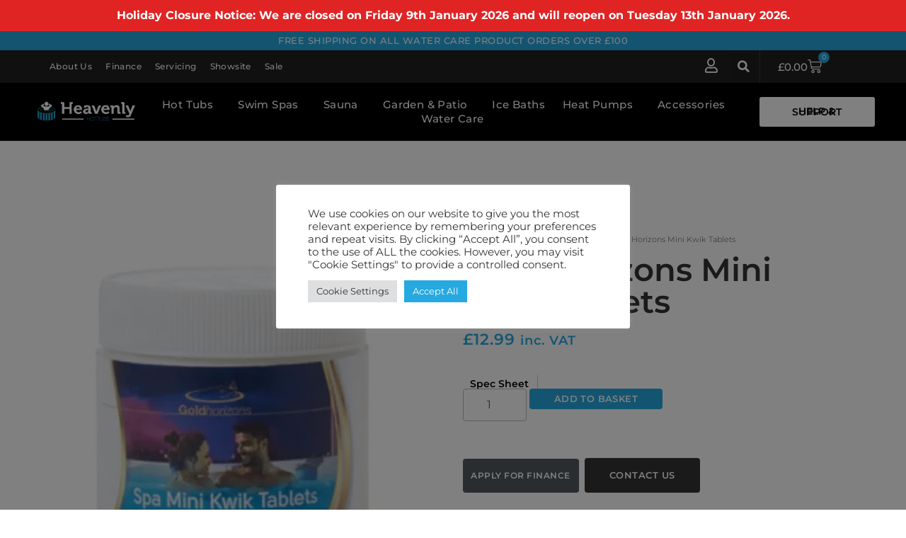

--- FILE ---
content_type: text/html; charset=UTF-8
request_url: https://heavenlyhottubs.co.uk/product/goldhorizons-minikwiktablets/
body_size: 60419
content:
<!doctype html>
<html lang="en-GB">
<head>
    
    <script async src="https://www.googletagmanager.com/gtag/js?id=G-XR035BPTZ2"></script> <script> window.dataLayer = window.dataLayer || []; function gtag(){dataLayer.push(arguments);} gtag('js', new Date()); gtag('config','G-XR035BPTZ2'); </script>
    
    
	
		<script src="https://cdn.jsdelivr.net/npm/decimal.js/decimal.min.js"></script> 
	<script src="https://heavenlyhottubs.co.uk/js/pbf-calculator.js"></script> 
	<link rel="stylesheet" href="https://heavenlyhottubs.co.uk/css/pbf-calculator.css">
	
	<script>
financeCalculator({
target: "div#hc_calculator_container",
config: "https://heavenlyhottubs.co.uk/js/pbf-calculator-config.json",
rep_example:{
cash_price: 8000,
deposit: 3000,
loan_amount: 5000,
apr: 9.9,
interest_rate: 9.9,
term: 120,
instalment_amount: 64.64,
total_term: 120,
credit_charge: 2756.80,
total_amount_payable: 10756.80
}
});
</script>

<!-- Global site tag (gtag.js) - Google Analytics -->
<script async src="https://www.googletagmanager.com/gtag/js?id=UA-130808030-1"></script>
<script>
  window.dataLayer = window.dataLayer || [];
  function gtag(){dataLayer.push(arguments);}
  gtag('js', new Date());

  gtag('config', 'UA-130808030-1');
</script>

		<meta name="facebook-domain-verification" content="s3waw592iz6ryyjzywbigkiwyy1amz" />


	<meta charset="UTF-8">
		<meta name="viewport" content="width=device-width, initial-scale=1">
	<link rel="profile" href="https://gmpg.org/xfn/11">
	<meta name='robots' content='index, follow, max-image-preview:large, max-snippet:-1, max-video-preview:-1' />
<script>window._wca = window._wca || [];</script>

	<!-- This site is optimized with the Yoast SEO Premium plugin v25.3 (Yoast SEO v26.7) - https://yoast.com/wordpress/plugins/seo/ -->
	<title>Gold Horizons Helps Maintain Clean Water Effortlessly</title>
	<meta name="description" content="Make water sanitization a breeze with Gold Horizons! Enjoy fast-dissolving chlorine tablets that require no floating dispenser. Order now!" />
	<link rel="canonical" href="https://heavenlyhottubs.co.uk/product/goldhorizons-minikwiktablets/" />
	<meta property="og:locale" content="en_GB" />
	<meta property="og:type" content="product" />
	<meta property="og:title" content="Gold Horizons Mini Kwik Tablets" />
	<meta property="og:description" content="GOLD HORIZONS SPA MINI KWIK TABLETS Fast dissolving 2.7g chlorine tablet No floating dispenser required" />
	<meta property="og:url" content="https://heavenlyhottubs.co.uk/product/goldhorizons-minikwiktablets/" />
	<meta property="og:site_name" content="Heavenly Hot Tubs" />
	<meta property="article:modified_time" content="2025-11-27T13:23:36+00:00" />
	<meta property="og:image" content="https://i0.wp.com/heavenlyhottubs.co.uk/wp-content/uploads/2022/02/GoldHorizons_SpaMiniKwikTablets_400px-400x400_400x.jpg?fit=400%2C400&ssl=1" />
	<meta property="og:image:width" content="400" />
	<meta property="og:image:height" content="400" />
	<meta property="og:image:type" content="image/jpeg" />
	<meta name="twitter:card" content="summary_large_image" />
	<meta name="twitter:description" content="GOLD HORIZONS SPA MINI KWIK TABLETS Fast dissolving 2.7g chlorine tablet No floating dispenser required" />
	<meta name="twitter:label1" content="Price" />
	<meta name="twitter:data1" content="&pound;12.99 inc. VAT" />
	<meta name="twitter:label2" content="Availability" />
	<meta name="twitter:data2" content="In stock" />
	<script type="application/ld+json" class="yoast-schema-graph">{"@context":"https://schema.org","@graph":[{"@type":["WebPage","ItemPage"],"@id":"https://heavenlyhottubs.co.uk/product/goldhorizons-minikwiktablets/","url":"https://heavenlyhottubs.co.uk/product/goldhorizons-minikwiktablets/","name":"Gold Horizons Helps Maintain Clean Water Effortlessly","isPartOf":{"@id":"https://heavenlyhottubs.co.uk/#website"},"primaryImageOfPage":{"@id":"https://heavenlyhottubs.co.uk/product/goldhorizons-minikwiktablets/#primaryimage"},"image":{"@id":"https://heavenlyhottubs.co.uk/product/goldhorizons-minikwiktablets/#primaryimage"},"thumbnailUrl":"https://i0.wp.com/heavenlyhottubs.co.uk/wp-content/uploads/2022/02/GoldHorizons_SpaMiniKwikTablets_400px-400x400_400x.jpg?fit=400%2C400&ssl=1","description":"Make water sanitization a breeze with Gold Horizons! Enjoy fast-dissolving chlorine tablets that require no floating dispenser. Order now!","breadcrumb":{"@id":"https://heavenlyhottubs.co.uk/product/goldhorizons-minikwiktablets/#breadcrumb"},"inLanguage":"en-GB","potentialAction":{"@type":"BuyAction","target":"https://heavenlyhottubs.co.uk/product/goldhorizons-minikwiktablets/"}},{"@type":"ImageObject","inLanguage":"en-GB","@id":"https://heavenlyhottubs.co.uk/product/goldhorizons-minikwiktablets/#primaryimage","url":"https://i0.wp.com/heavenlyhottubs.co.uk/wp-content/uploads/2022/02/GoldHorizons_SpaMiniKwikTablets_400px-400x400_400x.jpg?fit=400%2C400&ssl=1","contentUrl":"https://i0.wp.com/heavenlyhottubs.co.uk/wp-content/uploads/2022/02/GoldHorizons_SpaMiniKwikTablets_400px-400x400_400x.jpg?fit=400%2C400&ssl=1","width":400,"height":400},{"@type":"BreadcrumbList","@id":"https://heavenlyhottubs.co.uk/product/goldhorizons-minikwiktablets/#breadcrumb","itemListElement":[{"@type":"ListItem","position":1,"name":"Home","item":"https://heavenlyhottubs.co.uk/"},{"@type":"ListItem","position":2,"name":"Products"},{"@type":"ListItem","position":3,"name":"Gold Horizons Mini Kwik Tablets"}]},{"@type":"WebSite","@id":"https://heavenlyhottubs.co.uk/#website","url":"https://heavenlyhottubs.co.uk/","name":"Heavenly Hot Tubs","description":"Luxury Hot Tubs &amp; Swim Spas for Refined Outdoor Living in Scotland","publisher":{"@id":"https://heavenlyhottubs.co.uk/#organization"},"potentialAction":[{"@type":"SearchAction","target":{"@type":"EntryPoint","urlTemplate":"https://heavenlyhottubs.co.uk/?s={search_term_string}"},"query-input":{"@type":"PropertyValueSpecification","valueRequired":true,"valueName":"search_term_string"}}],"inLanguage":"en-GB"},{"@type":["Organization","Place"],"@id":"https://heavenlyhottubs.co.uk/#organization","name":"Heavenly Hot Tubs","url":"https://heavenlyhottubs.co.uk/","logo":{"@id":"https://heavenlyhottubs.co.uk/product/goldhorizons-minikwiktablets/#local-main-organization-logo"},"image":{"@id":"https://heavenlyhottubs.co.uk/product/goldhorizons-minikwiktablets/#local-main-organization-logo"},"sameAs":["https://www.facebook.com/HeavenlyHotTubsGroup","https://www.instagram.com/heavenlyhottubsgroupltd","https://www.youtube.com/channel/UCqPYBHm5ff1eeEbyW1-qV3A"],"address":{"@id":"https://heavenlyhottubs.co.uk/product/goldhorizons-minikwiktablets/#local-main-place-address"},"geo":{"@type":"GeoCoordinates","latitude":"55.83328395558673","longitude":"-4.512849774796061"},"telephone":["08004647985"],"openingHoursSpecification":[{"@type":"OpeningHoursSpecification","dayOfWeek":["Monday"],"opens":"00:00","closes":"00:00"},{"@type":"OpeningHoursSpecification","dayOfWeek":["Tuesday","Wednesday","Thursday","Friday","Saturday"],"opens":"09:00","closes":"17:00"},{"@type":"OpeningHoursSpecification","dayOfWeek":["Sunday"],"opens":"10:00","closes":"16:00"}],"email":"info@heavenlyhottubs.co.uk","vatID":"GB346950769"},{"@type":"PostalAddress","@id":"https://heavenlyhottubs.co.uk/product/goldhorizons-minikwiktablets/#local-main-place-address","streetAddress":"Floors Street","addressLocality":"Johnstone","postalCode":"PA5 8PA","addressCountry":"GB"},{"@type":"ImageObject","inLanguage":"en-GB","@id":"https://heavenlyhottubs.co.uk/product/goldhorizons-minikwiktablets/#local-main-organization-logo","url":"https://i0.wp.com/heavenlyhottubs.co.uk/wp-content/uploads/2022/02/Heavenly-Logo.jpg?fit=821%2C689&ssl=1","contentUrl":"https://i0.wp.com/heavenlyhottubs.co.uk/wp-content/uploads/2022/02/Heavenly-Logo.jpg?fit=821%2C689&ssl=1","width":821,"height":689,"caption":"Heavenly Hot Tubs"}]}</script>
	<meta property="product:price:amount" content="12.99" />
	<meta property="product:price:currency" content="GBP" />
	<meta property="og:availability" content="instock" />
	<meta property="product:availability" content="instock" />
	<meta property="product:retailer_item_id" content="GHSMINIQUIK" />
	<meta property="product:condition" content="new" />
	<meta name="geo.placename" content="Johnstone" />
	<meta name="geo.position" content="55.83328395558673;-4.512849774796061" />
	<meta name="geo.region" content="United Kingdom (UK)" />
	<!-- / Yoast SEO Premium plugin. -->


<link rel='dns-prefetch' href='//stats.wp.com' />
<link rel='dns-prefetch' href='//capi-automation.s3.us-east-2.amazonaws.com' />
<link rel='preconnect' href='//i0.wp.com' />
<link rel="alternate" type="application/rss+xml" title="Heavenly Hot Tubs &raquo; Feed" href="https://heavenlyhottubs.co.uk/feed/" />
<link rel="alternate" type="application/rss+xml" title="Heavenly Hot Tubs &raquo; Comments Feed" href="https://heavenlyhottubs.co.uk/comments/feed/" />
<link rel="alternate" title="oEmbed (JSON)" type="application/json+oembed" href="https://heavenlyhottubs.co.uk/wp-json/oembed/1.0/embed?url=https%3A%2F%2Fheavenlyhottubs.co.uk%2Fproduct%2Fgoldhorizons-minikwiktablets%2F" />
<link rel="alternate" title="oEmbed (XML)" type="text/xml+oembed" href="https://heavenlyhottubs.co.uk/wp-json/oembed/1.0/embed?url=https%3A%2F%2Fheavenlyhottubs.co.uk%2Fproduct%2Fgoldhorizons-minikwiktablets%2F&#038;format=xml" />
<link rel="stylesheet" type="text/css" href="https://use.typekit.net/ntb2mlp.css"><style id='wp-img-auto-sizes-contain-inline-css'>
img:is([sizes=auto i],[sizes^="auto," i]){contain-intrinsic-size:3000px 1500px}
/*# sourceURL=wp-img-auto-sizes-contain-inline-css */
</style>
<link rel='stylesheet' id='font-awesome-css' href='https://heavenlyhottubs.co.uk/wp-content/plugins/load-more-products-for-woocommerce/berocket/assets/css/font-awesome.min.css?ver=6.9' media='all' />
<link rel='stylesheet' id='wc-blocks-integration-css' href='https://heavenlyhottubs.co.uk/wp-content/plugins/woocommerce-subscriptions/build/index.css?ver=3.1.6' media='all' />
<link rel='stylesheet' id='berocket_aapf_widget-style-css' href='https://heavenlyhottubs.co.uk/wp-content/plugins/woocommerce-ajax-filters/assets/frontend/css/fullmain.min.css?ver=1.6.8.2' media='all' />
<style id='wp-emoji-styles-inline-css'>

	img.wp-smiley, img.emoji {
		display: inline !important;
		border: none !important;
		box-shadow: none !important;
		height: 1em !important;
		width: 1em !important;
		margin: 0 0.07em !important;
		vertical-align: -0.1em !important;
		background: none !important;
		padding: 0 !important;
	}
/*# sourceURL=wp-emoji-styles-inline-css */
</style>
<link rel='stylesheet' id='wp-block-library-css' href='https://heavenlyhottubs.co.uk/wp-includes/css/dist/block-library/style.min.css?ver=6.9' media='all' />
<link rel='stylesheet' id='mediaelement-css' href='https://heavenlyhottubs.co.uk/wp-includes/js/mediaelement/mediaelementplayer-legacy.min.css?ver=4.2.17' media='all' />
<link rel='stylesheet' id='wp-mediaelement-css' href='https://heavenlyhottubs.co.uk/wp-includes/js/mediaelement/wp-mediaelement.min.css?ver=6.9' media='all' />
<style id='jetpack-sharing-buttons-style-inline-css'>
.jetpack-sharing-buttons__services-list{display:flex;flex-direction:row;flex-wrap:wrap;gap:0;list-style-type:none;margin:5px;padding:0}.jetpack-sharing-buttons__services-list.has-small-icon-size{font-size:12px}.jetpack-sharing-buttons__services-list.has-normal-icon-size{font-size:16px}.jetpack-sharing-buttons__services-list.has-large-icon-size{font-size:24px}.jetpack-sharing-buttons__services-list.has-huge-icon-size{font-size:36px}@media print{.jetpack-sharing-buttons__services-list{display:none!important}}.editor-styles-wrapper .wp-block-jetpack-sharing-buttons{gap:0;padding-inline-start:0}ul.jetpack-sharing-buttons__services-list.has-background{padding:1.25em 2.375em}
/*# sourceURL=https://heavenlyhottubs.co.uk/wp-content/plugins/jetpack/_inc/blocks/sharing-buttons/view.css */
</style>
<link rel='stylesheet' id='jet-engine-frontend-css' href='https://heavenlyhottubs.co.uk/wp-content/plugins/jet-engine/assets/css/frontend.css?ver=3.7.0' media='all' />
<style id='global-styles-inline-css'>
:root{--wp--preset--aspect-ratio--square: 1;--wp--preset--aspect-ratio--4-3: 4/3;--wp--preset--aspect-ratio--3-4: 3/4;--wp--preset--aspect-ratio--3-2: 3/2;--wp--preset--aspect-ratio--2-3: 2/3;--wp--preset--aspect-ratio--16-9: 16/9;--wp--preset--aspect-ratio--9-16: 9/16;--wp--preset--color--black: #000000;--wp--preset--color--cyan-bluish-gray: #abb8c3;--wp--preset--color--white: #ffffff;--wp--preset--color--pale-pink: #f78da7;--wp--preset--color--vivid-red: #cf2e2e;--wp--preset--color--luminous-vivid-orange: #ff6900;--wp--preset--color--luminous-vivid-amber: #fcb900;--wp--preset--color--light-green-cyan: #7bdcb5;--wp--preset--color--vivid-green-cyan: #00d084;--wp--preset--color--pale-cyan-blue: #8ed1fc;--wp--preset--color--vivid-cyan-blue: #0693e3;--wp--preset--color--vivid-purple: #9b51e0;--wp--preset--gradient--vivid-cyan-blue-to-vivid-purple: linear-gradient(135deg,rgb(6,147,227) 0%,rgb(155,81,224) 100%);--wp--preset--gradient--light-green-cyan-to-vivid-green-cyan: linear-gradient(135deg,rgb(122,220,180) 0%,rgb(0,208,130) 100%);--wp--preset--gradient--luminous-vivid-amber-to-luminous-vivid-orange: linear-gradient(135deg,rgb(252,185,0) 0%,rgb(255,105,0) 100%);--wp--preset--gradient--luminous-vivid-orange-to-vivid-red: linear-gradient(135deg,rgb(255,105,0) 0%,rgb(207,46,46) 100%);--wp--preset--gradient--very-light-gray-to-cyan-bluish-gray: linear-gradient(135deg,rgb(238,238,238) 0%,rgb(169,184,195) 100%);--wp--preset--gradient--cool-to-warm-spectrum: linear-gradient(135deg,rgb(74,234,220) 0%,rgb(151,120,209) 20%,rgb(207,42,186) 40%,rgb(238,44,130) 60%,rgb(251,105,98) 80%,rgb(254,248,76) 100%);--wp--preset--gradient--blush-light-purple: linear-gradient(135deg,rgb(255,206,236) 0%,rgb(152,150,240) 100%);--wp--preset--gradient--blush-bordeaux: linear-gradient(135deg,rgb(254,205,165) 0%,rgb(254,45,45) 50%,rgb(107,0,62) 100%);--wp--preset--gradient--luminous-dusk: linear-gradient(135deg,rgb(255,203,112) 0%,rgb(199,81,192) 50%,rgb(65,88,208) 100%);--wp--preset--gradient--pale-ocean: linear-gradient(135deg,rgb(255,245,203) 0%,rgb(182,227,212) 50%,rgb(51,167,181) 100%);--wp--preset--gradient--electric-grass: linear-gradient(135deg,rgb(202,248,128) 0%,rgb(113,206,126) 100%);--wp--preset--gradient--midnight: linear-gradient(135deg,rgb(2,3,129) 0%,rgb(40,116,252) 100%);--wp--preset--font-size--small: 13px;--wp--preset--font-size--medium: 20px;--wp--preset--font-size--large: 36px;--wp--preset--font-size--x-large: 42px;--wp--preset--spacing--20: 0.44rem;--wp--preset--spacing--30: 0.67rem;--wp--preset--spacing--40: 1rem;--wp--preset--spacing--50: 1.5rem;--wp--preset--spacing--60: 2.25rem;--wp--preset--spacing--70: 3.38rem;--wp--preset--spacing--80: 5.06rem;--wp--preset--shadow--natural: 6px 6px 9px rgba(0, 0, 0, 0.2);--wp--preset--shadow--deep: 12px 12px 50px rgba(0, 0, 0, 0.4);--wp--preset--shadow--sharp: 6px 6px 0px rgba(0, 0, 0, 0.2);--wp--preset--shadow--outlined: 6px 6px 0px -3px rgb(255, 255, 255), 6px 6px rgb(0, 0, 0);--wp--preset--shadow--crisp: 6px 6px 0px rgb(0, 0, 0);}:root { --wp--style--global--content-size: 800px;--wp--style--global--wide-size: 1200px; }:where(body) { margin: 0; }.wp-site-blocks > .alignleft { float: left; margin-right: 2em; }.wp-site-blocks > .alignright { float: right; margin-left: 2em; }.wp-site-blocks > .aligncenter { justify-content: center; margin-left: auto; margin-right: auto; }:where(.wp-site-blocks) > * { margin-block-start: 24px; margin-block-end: 0; }:where(.wp-site-blocks) > :first-child { margin-block-start: 0; }:where(.wp-site-blocks) > :last-child { margin-block-end: 0; }:root { --wp--style--block-gap: 24px; }:root :where(.is-layout-flow) > :first-child{margin-block-start: 0;}:root :where(.is-layout-flow) > :last-child{margin-block-end: 0;}:root :where(.is-layout-flow) > *{margin-block-start: 24px;margin-block-end: 0;}:root :where(.is-layout-constrained) > :first-child{margin-block-start: 0;}:root :where(.is-layout-constrained) > :last-child{margin-block-end: 0;}:root :where(.is-layout-constrained) > *{margin-block-start: 24px;margin-block-end: 0;}:root :where(.is-layout-flex){gap: 24px;}:root :where(.is-layout-grid){gap: 24px;}.is-layout-flow > .alignleft{float: left;margin-inline-start: 0;margin-inline-end: 2em;}.is-layout-flow > .alignright{float: right;margin-inline-start: 2em;margin-inline-end: 0;}.is-layout-flow > .aligncenter{margin-left: auto !important;margin-right: auto !important;}.is-layout-constrained > .alignleft{float: left;margin-inline-start: 0;margin-inline-end: 2em;}.is-layout-constrained > .alignright{float: right;margin-inline-start: 2em;margin-inline-end: 0;}.is-layout-constrained > .aligncenter{margin-left: auto !important;margin-right: auto !important;}.is-layout-constrained > :where(:not(.alignleft):not(.alignright):not(.alignfull)){max-width: var(--wp--style--global--content-size);margin-left: auto !important;margin-right: auto !important;}.is-layout-constrained > .alignwide{max-width: var(--wp--style--global--wide-size);}body .is-layout-flex{display: flex;}.is-layout-flex{flex-wrap: wrap;align-items: center;}.is-layout-flex > :is(*, div){margin: 0;}body .is-layout-grid{display: grid;}.is-layout-grid > :is(*, div){margin: 0;}body{padding-top: 0px;padding-right: 0px;padding-bottom: 0px;padding-left: 0px;}a:where(:not(.wp-element-button)){text-decoration: underline;}:root :where(.wp-element-button, .wp-block-button__link){background-color: #32373c;border-width: 0;color: #fff;font-family: inherit;font-size: inherit;font-style: inherit;font-weight: inherit;letter-spacing: inherit;line-height: inherit;padding-top: calc(0.667em + 2px);padding-right: calc(1.333em + 2px);padding-bottom: calc(0.667em + 2px);padding-left: calc(1.333em + 2px);text-decoration: none;text-transform: inherit;}.has-black-color{color: var(--wp--preset--color--black) !important;}.has-cyan-bluish-gray-color{color: var(--wp--preset--color--cyan-bluish-gray) !important;}.has-white-color{color: var(--wp--preset--color--white) !important;}.has-pale-pink-color{color: var(--wp--preset--color--pale-pink) !important;}.has-vivid-red-color{color: var(--wp--preset--color--vivid-red) !important;}.has-luminous-vivid-orange-color{color: var(--wp--preset--color--luminous-vivid-orange) !important;}.has-luminous-vivid-amber-color{color: var(--wp--preset--color--luminous-vivid-amber) !important;}.has-light-green-cyan-color{color: var(--wp--preset--color--light-green-cyan) !important;}.has-vivid-green-cyan-color{color: var(--wp--preset--color--vivid-green-cyan) !important;}.has-pale-cyan-blue-color{color: var(--wp--preset--color--pale-cyan-blue) !important;}.has-vivid-cyan-blue-color{color: var(--wp--preset--color--vivid-cyan-blue) !important;}.has-vivid-purple-color{color: var(--wp--preset--color--vivid-purple) !important;}.has-black-background-color{background-color: var(--wp--preset--color--black) !important;}.has-cyan-bluish-gray-background-color{background-color: var(--wp--preset--color--cyan-bluish-gray) !important;}.has-white-background-color{background-color: var(--wp--preset--color--white) !important;}.has-pale-pink-background-color{background-color: var(--wp--preset--color--pale-pink) !important;}.has-vivid-red-background-color{background-color: var(--wp--preset--color--vivid-red) !important;}.has-luminous-vivid-orange-background-color{background-color: var(--wp--preset--color--luminous-vivid-orange) !important;}.has-luminous-vivid-amber-background-color{background-color: var(--wp--preset--color--luminous-vivid-amber) !important;}.has-light-green-cyan-background-color{background-color: var(--wp--preset--color--light-green-cyan) !important;}.has-vivid-green-cyan-background-color{background-color: var(--wp--preset--color--vivid-green-cyan) !important;}.has-pale-cyan-blue-background-color{background-color: var(--wp--preset--color--pale-cyan-blue) !important;}.has-vivid-cyan-blue-background-color{background-color: var(--wp--preset--color--vivid-cyan-blue) !important;}.has-vivid-purple-background-color{background-color: var(--wp--preset--color--vivid-purple) !important;}.has-black-border-color{border-color: var(--wp--preset--color--black) !important;}.has-cyan-bluish-gray-border-color{border-color: var(--wp--preset--color--cyan-bluish-gray) !important;}.has-white-border-color{border-color: var(--wp--preset--color--white) !important;}.has-pale-pink-border-color{border-color: var(--wp--preset--color--pale-pink) !important;}.has-vivid-red-border-color{border-color: var(--wp--preset--color--vivid-red) !important;}.has-luminous-vivid-orange-border-color{border-color: var(--wp--preset--color--luminous-vivid-orange) !important;}.has-luminous-vivid-amber-border-color{border-color: var(--wp--preset--color--luminous-vivid-amber) !important;}.has-light-green-cyan-border-color{border-color: var(--wp--preset--color--light-green-cyan) !important;}.has-vivid-green-cyan-border-color{border-color: var(--wp--preset--color--vivid-green-cyan) !important;}.has-pale-cyan-blue-border-color{border-color: var(--wp--preset--color--pale-cyan-blue) !important;}.has-vivid-cyan-blue-border-color{border-color: var(--wp--preset--color--vivid-cyan-blue) !important;}.has-vivid-purple-border-color{border-color: var(--wp--preset--color--vivid-purple) !important;}.has-vivid-cyan-blue-to-vivid-purple-gradient-background{background: var(--wp--preset--gradient--vivid-cyan-blue-to-vivid-purple) !important;}.has-light-green-cyan-to-vivid-green-cyan-gradient-background{background: var(--wp--preset--gradient--light-green-cyan-to-vivid-green-cyan) !important;}.has-luminous-vivid-amber-to-luminous-vivid-orange-gradient-background{background: var(--wp--preset--gradient--luminous-vivid-amber-to-luminous-vivid-orange) !important;}.has-luminous-vivid-orange-to-vivid-red-gradient-background{background: var(--wp--preset--gradient--luminous-vivid-orange-to-vivid-red) !important;}.has-very-light-gray-to-cyan-bluish-gray-gradient-background{background: var(--wp--preset--gradient--very-light-gray-to-cyan-bluish-gray) !important;}.has-cool-to-warm-spectrum-gradient-background{background: var(--wp--preset--gradient--cool-to-warm-spectrum) !important;}.has-blush-light-purple-gradient-background{background: var(--wp--preset--gradient--blush-light-purple) !important;}.has-blush-bordeaux-gradient-background{background: var(--wp--preset--gradient--blush-bordeaux) !important;}.has-luminous-dusk-gradient-background{background: var(--wp--preset--gradient--luminous-dusk) !important;}.has-pale-ocean-gradient-background{background: var(--wp--preset--gradient--pale-ocean) !important;}.has-electric-grass-gradient-background{background: var(--wp--preset--gradient--electric-grass) !important;}.has-midnight-gradient-background{background: var(--wp--preset--gradient--midnight) !important;}.has-small-font-size{font-size: var(--wp--preset--font-size--small) !important;}.has-medium-font-size{font-size: var(--wp--preset--font-size--medium) !important;}.has-large-font-size{font-size: var(--wp--preset--font-size--large) !important;}.has-x-large-font-size{font-size: var(--wp--preset--font-size--x-large) !important;}
:root :where(.wp-block-pullquote){font-size: 1.5em;line-height: 1.6;}
/*# sourceURL=global-styles-inline-css */
</style>
<link rel='stylesheet' id='smart-search-css' href='https://heavenlyhottubs.co.uk/wp-content/plugins/smart-woocommerce-search/assets/dist/css/general.css?ver=2.15.0' media='all' />
<style id='smart-search-inline-css'>
.widget_product_search .smart-search-suggestions .smart-search-post-icon{width:50px;}.widget_product_search .smart-search-popup{border-color:#1e73be;}.wp-block-search.sws-search-block-product .smart-search-suggestions .smart-search-post-icon{width:50px;}.wp-block-search.sws-search-block-product .smart-search-popup{border-color:#1e73be;}
/*# sourceURL=smart-search-inline-css */
</style>
<link rel='stylesheet' id='contact-form-7-css' href='https://heavenlyhottubs.co.uk/wp-content/plugins/contact-form-7/includes/css/styles.css?ver=6.1.4' media='all' />
<link rel='stylesheet' id='cookie-law-info-css' href='https://heavenlyhottubs.co.uk/wp-content/plugins/cookie-law-info/legacy/public/css/cookie-law-info-public.css?ver=3.3.9.1' media='all' />
<link rel='stylesheet' id='cookie-law-info-gdpr-css' href='https://heavenlyhottubs.co.uk/wp-content/plugins/cookie-law-info/legacy/public/css/cookie-law-info-gdpr.css?ver=3.3.9.1' media='all' />
<link rel='stylesheet' id='simple-banner-style-css' href='https://heavenlyhottubs.co.uk/wp-content/plugins/simple-banner/simple-banner.css?ver=3.2.0' media='all' />
<link rel='stylesheet' id='photoswipe-css' href='https://heavenlyhottubs.co.uk/wp-content/plugins/woocommerce/assets/css/photoswipe/photoswipe.min.css?ver=10.4.3' media='all' />
<link rel='stylesheet' id='photoswipe-default-skin-css' href='https://heavenlyhottubs.co.uk/wp-content/plugins/woocommerce/assets/css/photoswipe/default-skin/default-skin.min.css?ver=10.4.3' media='all' />
<link rel='stylesheet' id='woocommerce-layout-css' href='https://heavenlyhottubs.co.uk/wp-content/plugins/woocommerce/assets/css/woocommerce-layout.css?ver=10.4.3' media='all' />
<style id='woocommerce-layout-inline-css'>

	.infinite-scroll .woocommerce-pagination {
		display: none;
	}
/*# sourceURL=woocommerce-layout-inline-css */
</style>
<link rel='stylesheet' id='woocommerce-smallscreen-css' href='https://heavenlyhottubs.co.uk/wp-content/plugins/woocommerce/assets/css/woocommerce-smallscreen.css?ver=10.4.3' media='only screen and (max-width: 768px)' />
<link rel='stylesheet' id='woocommerce-general-css' href='https://heavenlyhottubs.co.uk/wp-content/plugins/woocommerce/assets/css/woocommerce.css?ver=10.4.3' media='all' />
<style id='woocommerce-inline-inline-css'>
.woocommerce form .form-row .required { visibility: visible; }
/*# sourceURL=woocommerce-inline-inline-css */
</style>
<link rel='stylesheet' id='woo-variation-swatches-css' href='https://heavenlyhottubs.co.uk/wp-content/plugins/woo-variation-swatches/assets/css/frontend.min.css?ver=1762875302' media='all' />
<style id='woo-variation-swatches-inline-css'>
:root {
--wvs-tick:url("data:image/svg+xml;utf8,%3Csvg filter='drop-shadow(0px 0px 2px rgb(0 0 0 / .8))' xmlns='http://www.w3.org/2000/svg'  viewBox='0 0 30 30'%3E%3Cpath fill='none' stroke='%23ffffff' stroke-linecap='round' stroke-linejoin='round' stroke-width='4' d='M4 16L11 23 27 7'/%3E%3C/svg%3E");

--wvs-cross:url("data:image/svg+xml;utf8,%3Csvg filter='drop-shadow(0px 0px 5px rgb(255 255 255 / .6))' xmlns='http://www.w3.org/2000/svg' width='72px' height='72px' viewBox='0 0 24 24'%3E%3Cpath fill='none' stroke='%23ff0000' stroke-linecap='round' stroke-width='0.6' d='M5 5L19 19M19 5L5 19'/%3E%3C/svg%3E");
--wvs-single-product-item-width:30px;
--wvs-single-product-item-height:30px;
--wvs-single-product-item-font-size:16px}
/*# sourceURL=woo-variation-swatches-inline-css */
</style>
<link rel='stylesheet' id='jquery-ui-style-css' href='https://heavenlyhottubs.co.uk/wp-content/plugins/woocommerce-bookings/dist/css/jquery-ui-styles.css?ver=1.11.4-wc-bookings.1.15.57' media='all' />
<link rel='stylesheet' id='wc-bookings-styles-css' href='https://heavenlyhottubs.co.uk/wp-content/plugins/woocommerce-bookings/dist/css/frontend.css?ver=1.15.57' media='all' />
<link rel='stylesheet' id='hello-elementor-css' href='https://heavenlyhottubs.co.uk/wp-content/themes/hello-elementor/assets/css/reset.css?ver=3.4.5' media='all' />
<link rel='stylesheet' id='hello-elementor-theme-style-css' href='https://heavenlyhottubs.co.uk/wp-content/themes/hello-elementor/assets/css/theme.css?ver=3.4.5' media='all' />
<link rel='stylesheet' id='hello-elementor-header-footer-css' href='https://heavenlyhottubs.co.uk/wp-content/themes/hello-elementor/assets/css/header-footer.css?ver=3.4.5' media='all' />
<link rel='stylesheet' id='jet-gallery-frontend-css' href='https://heavenlyhottubs.co.uk/wp-content/plugins/jet-woo-product-gallery/assets/css/frontend.css?ver=2.1.22.1' media='all' />
<link rel='stylesheet' id='jet-gallery-widget-gallery-anchor-nav-css' href='https://heavenlyhottubs.co.uk/wp-content/plugins/jet-woo-product-gallery/assets/css/widgets/gallery-anchor-nav.css?ver=2.1.22.1' media='all' />
<link rel='stylesheet' id='jet-gallery-widget-gallery-grid-css' href='https://heavenlyhottubs.co.uk/wp-content/plugins/jet-woo-product-gallery/assets/css/widgets/gallery-grid.css?ver=2.1.22.1' media='all' />
<link rel='stylesheet' id='jet-gallery-widget-gallery-modern-css' href='https://heavenlyhottubs.co.uk/wp-content/plugins/jet-woo-product-gallery/assets/css/widgets/gallery-modern.css?ver=2.1.22.1' media='all' />
<link rel='stylesheet' id='jet-gallery-widget-gallery-slider-css' href='https://heavenlyhottubs.co.uk/wp-content/plugins/jet-woo-product-gallery/assets/css/widgets/gallery-slider.css?ver=2.1.22.1' media='all' />
<link rel='stylesheet' id='elementor-icons-css' href='https://heavenlyhottubs.co.uk/wp-content/plugins/elementor/assets/lib/eicons/css/elementor-icons.min.css?ver=5.45.0' media='all' />
<link rel='stylesheet' id='elementor-frontend-css' href='https://heavenlyhottubs.co.uk/wp-content/uploads/elementor/css/custom-frontend.min.css?ver=1768337795' media='all' />
<style id='elementor-frontend-inline-css'>
.elementor-kit-5{--e-global-color-primary:#6EC1E4;--e-global-color-secondary:#54595F;--e-global-color-text:#7A7A7A;--e-global-color-accent:#61CE70;--e-global-color-5715297:#25A9E0;--e-global-color-53dcd06:#000000;--e-global-color-51af58d:#FFFFFF;--e-global-color-80f1b86:#F2F2F2;--e-global-color-a3472d7:#333333;--e-global-color-c570de5:#C1674C;--e-global-color-493527b:#837E7B;--e-global-color-4cde3a4:#B8A052;--e-global-color-ed5e8fd:#FFFFFFE0;--e-global-color-4150063:#545454;--e-global-color-195c230:#A9A9A9;--e-global-typography-primary-font-family:"Montserrat";--e-global-typography-primary-font-weight:600;--e-global-typography-secondary-font-family:"Montserrat";--e-global-typography-secondary-font-weight:500;--e-global-typography-text-font-family:"Montserrat";--e-global-typography-text-font-weight:400;--e-global-typography-accent-font-family:"Montserrat";--e-global-typography-accent-font-weight:500;color:var( --e-global-color-a3472d7 );font-family:"Montserrat", Sans-serif;font-size:16px;font-weight:400;}.elementor-kit-5 button,.elementor-kit-5 input[type="button"],.elementor-kit-5 input[type="submit"],.elementor-kit-5 .elementor-button{background-color:var( --e-global-color-5715297 );font-family:"Montserrat", Sans-serif;font-weight:500;line-height:1px;color:#FFFFFF;border-style:solid;border-width:1px 1px 1px 1px;border-color:var( --e-global-color-5715297 );border-radius:4px 4px 4px 4px;padding:20px 26px 22px 26px;}.elementor-kit-5 button:hover,.elementor-kit-5 button:focus,.elementor-kit-5 input[type="button"]:hover,.elementor-kit-5 input[type="button"]:focus,.elementor-kit-5 input[type="submit"]:hover,.elementor-kit-5 input[type="submit"]:focus,.elementor-kit-5 .elementor-button:hover,.elementor-kit-5 .elementor-button:focus{background-color:#178CBD;border-radius:4px 4px 4px 4px;}.elementor-kit-5 e-page-transition{background-color:#FFBC7D;}.elementor-kit-5 a{color:var( --e-global-color-5715297 );font-family:"Montserrat", Sans-serif;font-weight:500;}.elementor-kit-5 h1{font-family:"Montserrat", Sans-serif;font-size:46px;font-weight:600;}.elementor-kit-5 h2{font-family:"Montserrat", Sans-serif;font-size:31px;font-weight:600;}.elementor-kit-5 h3{font-family:"Montserrat", Sans-serif;font-size:20px;font-weight:300;}.elementor-kit-5 h4{font-family:"Montserrat", Sans-serif;font-weight:600;}.elementor-kit-5 h5{font-family:"Montserrat", Sans-serif;font-size:18px;font-weight:600;}.elementor-kit-5 h6{font-family:"Montserrat", Sans-serif;}.elementor-section.elementor-section-boxed > .elementor-container{max-width:1140px;}.e-con{--container-max-width:1140px;}.elementor-widget:not(:last-child){margin-block-end:20px;}.elementor-element{--widgets-spacing:20px 20px;--widgets-spacing-row:20px;--widgets-spacing-column:20px;}{}h1.entry-title{display:var(--page-title-display);}.site-header .site-branding{flex-direction:column;align-items:stretch;}.site-header{padding-inline-end:0px;padding-inline-start:0px;}.site-footer .site-branding{flex-direction:column;align-items:stretch;}@media(max-width:1068px){.elementor-kit-5 button,.elementor-kit-5 input[type="button"],.elementor-kit-5 input[type="submit"],.elementor-kit-5 .elementor-button{line-height:1.3em;padding:13px 30px 13px 30px;}.elementor-section.elementor-section-boxed > .elementor-container{max-width:1024px;}.e-con{--container-max-width:1024px;}}@media(max-width:767px){.elementor-kit-5 h1{font-size:40px;}.elementor-kit-5 h2{font-size:27px;}.elementor-kit-5 h3{font-size:17px;}.elementor-kit-5 button,.elementor-kit-5 input[type="button"],.elementor-kit-5 input[type="submit"],.elementor-kit-5 .elementor-button{padding:012px 30px 12px 030px;}.elementor-section.elementor-section-boxed > .elementor-container{max-width:767px;}.e-con{--container-max-width:767px;}}
.elementor-11512 .elementor-element.elementor-element-16c7a1a:not(.elementor-motion-effects-element-type-background), .elementor-11512 .elementor-element.elementor-element-16c7a1a > .elementor-motion-effects-container > .elementor-motion-effects-layer{background-color:#25A9E0;}.elementor-11512 .elementor-element.elementor-element-16c7a1a{transition:background 0.3s, border 0.3s, border-radius 0.3s, box-shadow 0.3s;padding:7px 0px 7px 0px;}.elementor-11512 .elementor-element.elementor-element-16c7a1a > .elementor-background-overlay{transition:background 0.3s, border-radius 0.3s, opacity 0.3s;}.elementor-11512 .elementor-element.elementor-element-c4a4382 > .elementor-element-populated{padding:0px 0px 0px 0px;}.elementor-11512 .elementor-element.elementor-element-4324dfd{text-align:center;}.elementor-11512 .elementor-element.elementor-element-4324dfd .elementor-heading-title{font-family:"Montserrat", Sans-serif;font-size:13px;font-weight:500;text-transform:uppercase;letter-spacing:0.5px;color:var( --e-global-color-51af58d );}.elementor-11512 .elementor-element.elementor-element-10623a3:not(.elementor-motion-effects-element-type-background), .elementor-11512 .elementor-element.elementor-element-10623a3 > .elementor-motion-effects-container > .elementor-motion-effects-layer{background-color:#1F1F1F;}.elementor-11512 .elementor-element.elementor-element-10623a3{transition:background 0.3s, border 0.3s, border-radius 0.3s, box-shadow 0.3s;padding:0px 70px 0px 70px;}.elementor-11512 .elementor-element.elementor-element-10623a3 > .elementor-background-overlay{transition:background 0.3s, border-radius 0.3s, opacity 0.3s;}.elementor-bc-flex-widget .elementor-11512 .elementor-element.elementor-element-a8ee1a6.elementor-column .elementor-widget-wrap{align-items:center;}.elementor-11512 .elementor-element.elementor-element-a8ee1a6.elementor-column.elementor-element[data-element_type="column"] > .elementor-widget-wrap.elementor-element-populated{align-content:center;align-items:center;}.elementor-11512 .elementor-element.elementor-element-a8ee1a6 > .elementor-element-populated{padding:0px 0px 0px 0px;}.elementor-11512 .elementor-element.elementor-element-a8dc5dd .elementor-menu-toggle{margin:0 auto;}.elementor-11512 .elementor-element.elementor-element-a8dc5dd .elementor-nav-menu .elementor-item{font-family:"Montserrat", Sans-serif;font-size:12px;font-weight:500;letter-spacing:0.4px;}.elementor-11512 .elementor-element.elementor-element-a8dc5dd .elementor-nav-menu--main .elementor-item{color:var( --e-global-color-51af58d );fill:var( --e-global-color-51af58d );padding-left:0px;padding-right:0px;padding-top:0px;padding-bottom:0px;}.elementor-11512 .elementor-element.elementor-element-a8dc5dd .elementor-nav-menu--main .elementor-item:hover,
					.elementor-11512 .elementor-element.elementor-element-a8dc5dd .elementor-nav-menu--main .elementor-item.elementor-item-active,
					.elementor-11512 .elementor-element.elementor-element-a8dc5dd .elementor-nav-menu--main .elementor-item.highlighted,
					.elementor-11512 .elementor-element.elementor-element-a8dc5dd .elementor-nav-menu--main .elementor-item:focus{color:#25A9E0;fill:#25A9E0;}.elementor-11512 .elementor-element.elementor-element-a8dc5dd .elementor-nav-menu--main .elementor-item.elementor-item-active{color:#25A9E0;}.elementor-11512 .elementor-element.elementor-element-a8dc5dd{--e-nav-menu-horizontal-menu-item-margin:calc( 19px / 2 );}.elementor-11512 .elementor-element.elementor-element-a8dc5dd .elementor-nav-menu--main:not(.elementor-nav-menu--layout-horizontal) .elementor-nav-menu > li:not(:last-child){margin-bottom:19px;}.elementor-11512 .elementor-element.elementor-element-a8dc5dd .elementor-nav-menu--dropdown a, .elementor-11512 .elementor-element.elementor-element-a8dc5dd .elementor-menu-toggle{color:var( --e-global-color-51af58d );}.elementor-11512 .elementor-element.elementor-element-a8dc5dd .elementor-nav-menu--dropdown{background-color:var( --e-global-color-53dcd06 );border-radius:4px 4px 4px 4px;}.elementor-11512 .elementor-element.elementor-element-a8dc5dd .elementor-nav-menu--dropdown a:hover,
					.elementor-11512 .elementor-element.elementor-element-a8dc5dd .elementor-nav-menu--dropdown a.elementor-item-active,
					.elementor-11512 .elementor-element.elementor-element-a8dc5dd .elementor-nav-menu--dropdown a.highlighted,
					.elementor-11512 .elementor-element.elementor-element-a8dc5dd .elementor-menu-toggle:hover{color:#25A9E0;}.elementor-11512 .elementor-element.elementor-element-a8dc5dd .elementor-nav-menu--dropdown a:hover,
					.elementor-11512 .elementor-element.elementor-element-a8dc5dd .elementor-nav-menu--dropdown a.elementor-item-active,
					.elementor-11512 .elementor-element.elementor-element-a8dc5dd .elementor-nav-menu--dropdown a.highlighted{background-color:var( --e-global-color-53dcd06 );}.elementor-11512 .elementor-element.elementor-element-a8dc5dd .elementor-nav-menu--dropdown .elementor-item, .elementor-11512 .elementor-element.elementor-element-a8dc5dd .elementor-nav-menu--dropdown  .elementor-sub-item{font-family:"Montserrat", Sans-serif;font-size:13px;font-weight:500;letter-spacing:0.3px;}.elementor-11512 .elementor-element.elementor-element-a8dc5dd .elementor-nav-menu--dropdown li:first-child a{border-top-left-radius:4px;border-top-right-radius:4px;}.elementor-11512 .elementor-element.elementor-element-a8dc5dd .elementor-nav-menu--dropdown li:last-child a{border-bottom-right-radius:4px;border-bottom-left-radius:4px;}.elementor-11512 .elementor-element.elementor-element-a8dc5dd .elementor-nav-menu--dropdown li:not(:last-child){border-style:solid;border-color:#222222;border-bottom-width:1px;}.elementor-11512 .elementor-element.elementor-element-a8dc5dd .elementor-nav-menu--main > .elementor-nav-menu > li > .elementor-nav-menu--dropdown, .elementor-11512 .elementor-element.elementor-element-a8dc5dd .elementor-nav-menu__container.elementor-nav-menu--dropdown{margin-top:28px !important;}.elementor-bc-flex-widget .elementor-11512 .elementor-element.elementor-element-9d8daac.elementor-column .elementor-widget-wrap{align-items:center;}.elementor-11512 .elementor-element.elementor-element-9d8daac.elementor-column.elementor-element[data-element_type="column"] > .elementor-widget-wrap.elementor-element-populated{align-content:center;align-items:center;}.elementor-11512 .elementor-element.elementor-element-9d8daac > .elementor-element-populated{padding:0px 0px 0px 0px;}.elementor-11512 .elementor-element.elementor-element-04324f1 > .elementor-widget-container{margin:5px 0px 0px 0px;}.elementor-11512 .elementor-element.elementor-element-04324f1 .elementor-icon-wrapper{text-align:center;}.elementor-11512 .elementor-element.elementor-element-04324f1.elementor-view-stacked .elementor-icon{background-color:var( --e-global-color-51af58d );}.elementor-11512 .elementor-element.elementor-element-04324f1.elementor-view-framed .elementor-icon, .elementor-11512 .elementor-element.elementor-element-04324f1.elementor-view-default .elementor-icon{color:var( --e-global-color-51af58d );border-color:var( --e-global-color-51af58d );}.elementor-11512 .elementor-element.elementor-element-04324f1.elementor-view-framed .elementor-icon, .elementor-11512 .elementor-element.elementor-element-04324f1.elementor-view-default .elementor-icon svg{fill:var( --e-global-color-51af58d );}.elementor-11512 .elementor-element.elementor-element-04324f1.elementor-view-stacked .elementor-icon:hover{background-color:#25A9E0;}.elementor-11512 .elementor-element.elementor-element-04324f1.elementor-view-framed .elementor-icon:hover, .elementor-11512 .elementor-element.elementor-element-04324f1.elementor-view-default .elementor-icon:hover{color:#25A9E0;border-color:#25A9E0;}.elementor-11512 .elementor-element.elementor-element-04324f1.elementor-view-framed .elementor-icon:hover, .elementor-11512 .elementor-element.elementor-element-04324f1.elementor-view-default .elementor-icon:hover svg{fill:#25A9E0;}.elementor-11512 .elementor-element.elementor-element-04324f1 .elementor-icon{font-size:20px;}.elementor-11512 .elementor-element.elementor-element-04324f1 .elementor-icon svg{height:20px;}.elementor-bc-flex-widget .elementor-11512 .elementor-element.elementor-element-3189234.elementor-column .elementor-widget-wrap{align-items:center;}.elementor-11512 .elementor-element.elementor-element-3189234.elementor-column.elementor-element[data-element_type="column"] > .elementor-widget-wrap.elementor-element-populated{align-content:center;align-items:center;}.elementor-11512 .elementor-element.elementor-element-3189234 > .elementor-element-populated{padding:0px 0px 0px 0px;}.elementor-11512 .elementor-element.elementor-element-2017724 > .elementor-widget-container{padding:0px 0px 0px 0px;}.elementor-11512 .elementor-element.elementor-element-2017724 .elementor-search-form{text-align:center;}.elementor-11512 .elementor-element.elementor-element-2017724 .elementor-search-form__toggle{--e-search-form-toggle-size:35px;--e-search-form-toggle-color:var( --e-global-color-51af58d );--e-search-form-toggle-icon-size:calc(48em / 100);}.elementor-11512 .elementor-element.elementor-element-2017724 .elementor-search-form__input,
					.elementor-11512 .elementor-element.elementor-element-2017724 .elementor-search-form__icon,
					.elementor-11512 .elementor-element.elementor-element-2017724 .elementor-lightbox .dialog-lightbox-close-button,
					.elementor-11512 .elementor-element.elementor-element-2017724 .elementor-lightbox .dialog-lightbox-close-button:hover,
					.elementor-11512 .elementor-element.elementor-element-2017724.elementor-search-form--skin-full_screen input[type="search"].elementor-search-form__input{color:var( --e-global-color-51af58d );fill:var( --e-global-color-51af58d );}.elementor-11512 .elementor-element.elementor-element-2017724:not(.elementor-search-form--skin-full_screen) .elementor-search-form__container{border-width:0px 0px 0px 0px;border-radius:3px;}.elementor-11512 .elementor-element.elementor-element-2017724.elementor-search-form--skin-full_screen input[type="search"].elementor-search-form__input{border-width:0px 0px 0px 0px;border-radius:3px;}.elementor-11512 .elementor-element.elementor-element-2017724 .elementor-search-form__toggle:hover{--e-search-form-toggle-color:#25A9E0;}.elementor-11512 .elementor-element.elementor-element-2017724 .elementor-search-form__toggle:focus{--e-search-form-toggle-color:#25A9E0;}.elementor-bc-flex-widget .elementor-11512 .elementor-element.elementor-element-63e9a7f.elementor-column .elementor-widget-wrap{align-items:center;}.elementor-11512 .elementor-element.elementor-element-63e9a7f.elementor-column.elementor-element[data-element_type="column"] > .elementor-widget-wrap.elementor-element-populated{align-content:center;align-items:center;}.elementor-11512 .elementor-element.elementor-element-63e9a7f > .elementor-element-populated{padding:0px 0px 0px 0px;}.elementor-11512 .elementor-element.elementor-element-8f83a95 > .elementor-widget-container{border-style:solid;border-width:0px 0px 0px 1px;border-color:#3A3A3A;}.elementor-11512 .elementor-element.elementor-element-8f83a95{--side-cart-alignment-transform:translateX(100%);--side-cart-alignment-left:auto;--side-cart-alignment-right:0;--price-quantity-position--grid-template-rows:auto 75%;--price-quantity-position--align-self:start;--divider-style:solid;--subtotal-divider-style:solid;--elementor-remove-from-cart-button:none;--remove-from-cart-button:block;--toggle-button-text-color:var( --e-global-color-51af58d );--toggle-button-icon-color:var( --e-global-color-51af58d );--toggle-button-border-color:#00000000;--toggle-button-hover-text-color:var( --e-global-color-51af58d );--toggle-button-icon-hover-color:#C7C7C7;--toggle-button-hover-border-color:#02010100;--toggle-icon-size:20px;--items-indicator-background-color:#25A9E0;--cart-background-color:var( --e-global-color-53dcd06 );--cart-border-style:none;--cart-close-icon-size:15px;--cart-close-button-color:var( --e-global-color-51af58d );--cart-close-button-hover-color:var( --e-global-color-5715297 );--menu-cart-subtotal-color:var( --e-global-color-51af58d );--product-variations-color:#000000;--product-price-color:var( --e-global-color-80f1b86 );--cart-footer-layout:1fr 1fr;--products-max-height-sidecart:calc(100vh - 240px);--products-max-height-minicart:calc(100vh - 385px);--view-cart-button-text-color:var( --e-global-color-53dcd06 );--view-cart-button-background-color:var( --e-global-color-51af58d );--view-cart-button-hover-text-color:var( --e-global-color-51af58d );--view-cart-button-hover-background-color:var( --e-global-color-5715297 );--view-cart-button-padding:20px 0px 20px 0px;--checkout-button-background-color:#25A9E0;--checkout-button-hover-text-color:var( --e-global-color-53dcd06 );--checkout-button-hover-background-color:var( --e-global-color-51af58d );--checkout-button-padding:20px 0px 20px 0px;--empty-message-color:var( --e-global-color-51af58d );--empty-message-alignment:left;}.elementor-11512 .elementor-element.elementor-element-8f83a95 .elementor-menu-cart__toggle .elementor-button{font-size:15px;font-weight:500;}body:not(.rtl) .elementor-11512 .elementor-element.elementor-element-8f83a95 .elementor-menu-cart__toggle .elementor-button-icon .elementor-button-icon-qty[data-counter]{right:-11px;top:-11px;}body.rtl .elementor-11512 .elementor-element.elementor-element-8f83a95 .elementor-menu-cart__toggle .elementor-button-icon .elementor-button-icon-qty[data-counter]{right:11px;top:-11px;left:auto;}.elementor-11512 .elementor-element.elementor-element-8f83a95 .elementor-menu-cart__subtotal{font-family:"Montserrat", Sans-serif;font-weight:500;}.elementor-11512 .elementor-element.elementor-element-8f83a95 .widget_shopping_cart_content{--subtotal-divider-left-width:0;--subtotal-divider-right-width:0;--subtotal-divider-color:#353535;}.elementor-11512 .elementor-element.elementor-element-8f83a95 .elementor-menu-cart__product-name a{font-family:"Montserrat", Sans-serif;font-size:15px;font-weight:500;color:var( --e-global-color-51af58d );}.elementor-11512 .elementor-element.elementor-element-8f83a95 .elementor-menu-cart__product .variation{font-size:0px;}.elementor-11512 .elementor-element.elementor-element-8f83a95 .elementor-menu-cart__product-price{font-size:17px;font-weight:500;}.elementor-11512 .elementor-element.elementor-element-8f83a95 .elementor-menu-cart__product-price .product-quantity{color:var( --e-global-color-51af58d );}.elementor-11512 .elementor-element.elementor-element-8f83a95 .elementor-menu-cart__footer-buttons a.elementor-button--view-cart{font-family:"Montserrat", Sans-serif;font-size:14px;font-weight:600;text-transform:uppercase;border-radius:4px 4px 4px 4px;}.elementor-11512 .elementor-element.elementor-element-8f83a95 .elementor-button--view-cart{border-style:none;}.elementor-11512 .elementor-element.elementor-element-8f83a95 .elementor-menu-cart__footer-buttons a.elementor-button--checkout{font-family:"Montserrat", Sans-serif;font-size:14px;font-weight:600;text-transform:uppercase;border-radius:4px 4px 4px 4px;}.elementor-11512 .elementor-element.elementor-element-8f83a95 .elementor-button--checkout{border-style:none;}.elementor-11512 .elementor-element.elementor-element-8f83a95 .woocommerce-mini-cart__empty-message{font-family:"Montserrat", Sans-serif;font-weight:400;}.elementor-11512 .elementor-element.elementor-element-3753980:not(.elementor-motion-effects-element-type-background), .elementor-11512 .elementor-element.elementor-element-3753980 > .elementor-motion-effects-container > .elementor-motion-effects-layer{background-color:#1F1F1F;}.elementor-11512 .elementor-element.elementor-element-3753980{transition:background 0.3s, border 0.3s, border-radius 0.3s, box-shadow 0.3s;padding:0px 70px 0px 70px;}.elementor-11512 .elementor-element.elementor-element-3753980 > .elementor-background-overlay{transition:background 0.3s, border-radius 0.3s, opacity 0.3s;}.elementor-bc-flex-widget .elementor-11512 .elementor-element.elementor-element-c403b3f.elementor-column .elementor-widget-wrap{align-items:center;}.elementor-11512 .elementor-element.elementor-element-c403b3f.elementor-column.elementor-element[data-element_type="column"] > .elementor-widget-wrap.elementor-element-populated{align-content:center;align-items:center;}.elementor-11512 .elementor-element.elementor-element-c403b3f > .elementor-element-populated{padding:0px 0px 0px 0px;}.elementor-11512 .elementor-element.elementor-element-7a15ced > .elementor-widget-container{margin:5px 0px 0px 0px;}.elementor-11512 .elementor-element.elementor-element-7a15ced .elementor-icon-wrapper{text-align:center;}.elementor-11512 .elementor-element.elementor-element-7a15ced.elementor-view-stacked .elementor-icon{background-color:var( --e-global-color-51af58d );}.elementor-11512 .elementor-element.elementor-element-7a15ced.elementor-view-framed .elementor-icon, .elementor-11512 .elementor-element.elementor-element-7a15ced.elementor-view-default .elementor-icon{color:var( --e-global-color-51af58d );border-color:var( --e-global-color-51af58d );}.elementor-11512 .elementor-element.elementor-element-7a15ced.elementor-view-framed .elementor-icon, .elementor-11512 .elementor-element.elementor-element-7a15ced.elementor-view-default .elementor-icon svg{fill:var( --e-global-color-51af58d );}.elementor-11512 .elementor-element.elementor-element-7a15ced.elementor-view-stacked .elementor-icon:hover{background-color:#25A9E0;}.elementor-11512 .elementor-element.elementor-element-7a15ced.elementor-view-framed .elementor-icon:hover, .elementor-11512 .elementor-element.elementor-element-7a15ced.elementor-view-default .elementor-icon:hover{color:#25A9E0;border-color:#25A9E0;}.elementor-11512 .elementor-element.elementor-element-7a15ced.elementor-view-framed .elementor-icon:hover, .elementor-11512 .elementor-element.elementor-element-7a15ced.elementor-view-default .elementor-icon:hover svg{fill:#25A9E0;}.elementor-11512 .elementor-element.elementor-element-7a15ced .elementor-icon{font-size:20px;}.elementor-11512 .elementor-element.elementor-element-7a15ced .elementor-icon svg{height:20px;}.elementor-bc-flex-widget .elementor-11512 .elementor-element.elementor-element-4910324.elementor-column .elementor-widget-wrap{align-items:center;}.elementor-11512 .elementor-element.elementor-element-4910324.elementor-column.elementor-element[data-element_type="column"] > .elementor-widget-wrap.elementor-element-populated{align-content:center;align-items:center;}.elementor-11512 .elementor-element.elementor-element-4910324 > .elementor-element-populated{padding:0px 0px 0px 0px;}.elementor-11512 .elementor-element.elementor-element-98ee075 > .elementor-widget-container{padding:0px 0px 0px 0px;}.elementor-11512 .elementor-element.elementor-element-98ee075 .elementor-search-form{text-align:center;}.elementor-11512 .elementor-element.elementor-element-98ee075 .elementor-search-form__toggle{--e-search-form-toggle-size:35px;--e-search-form-toggle-color:var( --e-global-color-51af58d );--e-search-form-toggle-icon-size:calc(43em / 100);}.elementor-11512 .elementor-element.elementor-element-98ee075 .elementor-search-form__input,
					.elementor-11512 .elementor-element.elementor-element-98ee075 .elementor-search-form__icon,
					.elementor-11512 .elementor-element.elementor-element-98ee075 .elementor-lightbox .dialog-lightbox-close-button,
					.elementor-11512 .elementor-element.elementor-element-98ee075 .elementor-lightbox .dialog-lightbox-close-button:hover,
					.elementor-11512 .elementor-element.elementor-element-98ee075.elementor-search-form--skin-full_screen input[type="search"].elementor-search-form__input{color:var( --e-global-color-51af58d );fill:var( --e-global-color-51af58d );}.elementor-11512 .elementor-element.elementor-element-98ee075:not(.elementor-search-form--skin-full_screen) .elementor-search-form__container{border-radius:3px;}.elementor-11512 .elementor-element.elementor-element-98ee075.elementor-search-form--skin-full_screen input[type="search"].elementor-search-form__input{border-radius:3px;}.elementor-11512 .elementor-element.elementor-element-98ee075 .elementor-search-form__toggle:hover{--e-search-form-toggle-color:#25A9E0;}.elementor-11512 .elementor-element.elementor-element-98ee075 .elementor-search-form__toggle:focus{--e-search-form-toggle-color:#25A9E0;}.elementor-bc-flex-widget .elementor-11512 .elementor-element.elementor-element-6f39817.elementor-column .elementor-widget-wrap{align-items:center;}.elementor-11512 .elementor-element.elementor-element-6f39817.elementor-column.elementor-element[data-element_type="column"] > .elementor-widget-wrap.elementor-element-populated{align-content:center;align-items:center;}.elementor-11512 .elementor-element.elementor-element-6f39817 > .elementor-element-populated{padding:0px 0px 0px 0px;}.elementor-11512 .elementor-element.elementor-element-3296858 > .elementor-widget-container{border-style:solid;border-width:0px 0px 0px 1px;border-color:#3A3A3A;}.elementor-11512 .elementor-element.elementor-element-3296858{--side-cart-alignment-transform:translateX(100%);--side-cart-alignment-left:auto;--side-cart-alignment-right:0;--price-quantity-position--grid-template-rows:auto 75%;--price-quantity-position--align-self:start;--divider-style:solid;--subtotal-divider-style:solid;--elementor-remove-from-cart-button:none;--remove-from-cart-button:block;--toggle-button-text-color:var( --e-global-color-51af58d );--toggle-button-icon-color:var( --e-global-color-51af58d );--toggle-button-border-color:#00000000;--toggle-button-hover-text-color:var( --e-global-color-51af58d );--toggle-button-icon-hover-color:#C7C7C7;--toggle-button-hover-border-color:#02010100;--toggle-icon-size:20px;--items-indicator-background-color:#25A9E0;--cart-background-color:var( --e-global-color-53dcd06 );--cart-border-style:none;--cart-close-icon-size:15px;--cart-close-button-color:var( --e-global-color-51af58d );--cart-close-button-hover-color:var( --e-global-color-5715297 );--menu-cart-subtotal-color:var( --e-global-color-51af58d );--product-variations-color:var( --e-global-color-80f1b86 );--product-price-color:var( --e-global-color-80f1b86 );--cart-footer-layout:1fr 1fr;--products-max-height-sidecart:calc(100vh - 240px);--products-max-height-minicart:calc(100vh - 385px);--view-cart-button-text-color:var( --e-global-color-53dcd06 );--view-cart-button-background-color:var( --e-global-color-51af58d );--view-cart-button-hover-text-color:var( --e-global-color-51af58d );--view-cart-button-hover-background-color:var( --e-global-color-5715297 );--checkout-button-background-color:#25A9E0;--checkout-button-hover-text-color:var( --e-global-color-53dcd06 );--checkout-button-hover-background-color:var( --e-global-color-51af58d );--empty-message-color:var( --e-global-color-51af58d );--empty-message-alignment:left;}.elementor-11512 .elementor-element.elementor-element-3296858 .elementor-menu-cart__toggle .elementor-button{font-size:15px;font-weight:500;flex-direction:row;}body:not(.rtl) .elementor-11512 .elementor-element.elementor-element-3296858 .elementor-menu-cart__toggle .elementor-button-icon .elementor-button-icon-qty[data-counter]{right:-11px;top:-11px;}body.rtl .elementor-11512 .elementor-element.elementor-element-3296858 .elementor-menu-cart__toggle .elementor-button-icon .elementor-button-icon-qty[data-counter]{right:11px;top:-11px;left:auto;}.elementor-11512 .elementor-element.elementor-element-3296858 .elementor-menu-cart__subtotal{font-family:"Montserrat", Sans-serif;font-weight:500;}.elementor-11512 .elementor-element.elementor-element-3296858 .widget_shopping_cart_content{--subtotal-divider-left-width:0;--subtotal-divider-right-width:0;--subtotal-divider-color:#353535;}.elementor-11512 .elementor-element.elementor-element-3296858 .elementor-menu-cart__product-name a{font-family:"Montserrat", Sans-serif;font-size:15px;font-weight:500;color:var( --e-global-color-51af58d );}.elementor-11512 .elementor-element.elementor-element-3296858 .elementor-menu-cart__product-price{font-weight:500;}.elementor-11512 .elementor-element.elementor-element-3296858 .elementor-menu-cart__product-price .product-quantity{color:var( --e-global-color-51af58d );}.elementor-11512 .elementor-element.elementor-element-3296858 .elementor-menu-cart__footer-buttons a.elementor-button--view-cart{font-family:"Montserrat", Sans-serif;font-size:14px;font-weight:600;text-transform:uppercase;border-radius:4px 4px 4px 4px;}.elementor-11512 .elementor-element.elementor-element-3296858 .elementor-button--view-cart{border-style:none;}.elementor-11512 .elementor-element.elementor-element-3296858 .elementor-menu-cart__footer-buttons a.elementor-button--checkout{font-family:"Montserrat", Sans-serif;font-size:14px;font-weight:600;text-transform:uppercase;border-radius:4px 4px 4px 4px;}.elementor-11512 .elementor-element.elementor-element-3296858 .elementor-button--checkout{border-style:none;}.elementor-11512 .elementor-element.elementor-element-3296858 .woocommerce-mini-cart__empty-message{font-family:"Montserrat", Sans-serif;font-weight:400;}.elementor-11512 .elementor-element.elementor-element-d552b00:not(.elementor-motion-effects-element-type-background), .elementor-11512 .elementor-element.elementor-element-d552b00 > .elementor-motion-effects-container > .elementor-motion-effects-layer{background-color:var( --e-global-color-53dcd06 );}.elementor-11512 .elementor-element.elementor-element-d552b00{transition:background 0.3s, border 0.3s, border-radius 0.3s, box-shadow 0.3s;padding:10px 30px 10px 30px;}.elementor-11512 .elementor-element.elementor-element-d552b00 > .elementor-background-overlay{transition:background 0.3s, border-radius 0.3s, opacity 0.3s;}.elementor-bc-flex-widget .elementor-11512 .elementor-element.elementor-element-f43f0ce.elementor-column .elementor-widget-wrap{align-items:center;}.elementor-11512 .elementor-element.elementor-element-f43f0ce.elementor-column.elementor-element[data-element_type="column"] > .elementor-widget-wrap.elementor-element-populated{align-content:center;align-items:center;}.elementor-11512 .elementor-element.elementor-element-61b275f img{width:85%;}.elementor-bc-flex-widget .elementor-11512 .elementor-element.elementor-element-6c6a54e.elementor-column .elementor-widget-wrap{align-items:center;}.elementor-11512 .elementor-element.elementor-element-6c6a54e.elementor-column.elementor-element[data-element_type="column"] > .elementor-widget-wrap.elementor-element-populated{align-content:center;align-items:center;}.elementor-11512 .elementor-element.elementor-element-20104e5 .elementor-menu-toggle{margin:0 auto;}.elementor-11512 .elementor-element.elementor-element-20104e5 .elementor-nav-menu .elementor-item{font-family:"Montserrat", Sans-serif;font-size:15px;font-weight:500;letter-spacing:0.4px;}.elementor-11512 .elementor-element.elementor-element-20104e5 .elementor-nav-menu--main .elementor-item{color:var( --e-global-color-51af58d );fill:var( --e-global-color-51af58d );padding-left:0px;padding-right:0px;padding-top:0px;padding-bottom:0px;}.elementor-11512 .elementor-element.elementor-element-20104e5 .elementor-nav-menu--main .elementor-item:hover,
					.elementor-11512 .elementor-element.elementor-element-20104e5 .elementor-nav-menu--main .elementor-item.elementor-item-active,
					.elementor-11512 .elementor-element.elementor-element-20104e5 .elementor-nav-menu--main .elementor-item.highlighted,
					.elementor-11512 .elementor-element.elementor-element-20104e5 .elementor-nav-menu--main .elementor-item:focus{color:#25A9E0;fill:#25A9E0;}.elementor-11512 .elementor-element.elementor-element-20104e5 .elementor-nav-menu--main .elementor-item.elementor-item-active{color:#25A9E0;}.elementor-11512 .elementor-element.elementor-element-20104e5{--e-nav-menu-horizontal-menu-item-margin:calc( 25px / 2 );}.elementor-11512 .elementor-element.elementor-element-20104e5 .elementor-nav-menu--main:not(.elementor-nav-menu--layout-horizontal) .elementor-nav-menu > li:not(:last-child){margin-bottom:25px;}.elementor-11512 .elementor-element.elementor-element-20104e5 .elementor-nav-menu--dropdown a, .elementor-11512 .elementor-element.elementor-element-20104e5 .elementor-menu-toggle{color:var( --e-global-color-51af58d );}.elementor-11512 .elementor-element.elementor-element-20104e5 .elementor-nav-menu--dropdown{background-color:#1F1F1F;border-radius:4px 4px 4px 4px;}.elementor-11512 .elementor-element.elementor-element-20104e5 .elementor-nav-menu--dropdown a:hover,
					.elementor-11512 .elementor-element.elementor-element-20104e5 .elementor-nav-menu--dropdown a.elementor-item-active,
					.elementor-11512 .elementor-element.elementor-element-20104e5 .elementor-nav-menu--dropdown a.highlighted,
					.elementor-11512 .elementor-element.elementor-element-20104e5 .elementor-menu-toggle:hover{color:#25A9E0;}.elementor-11512 .elementor-element.elementor-element-20104e5 .elementor-nav-menu--dropdown a:hover,
					.elementor-11512 .elementor-element.elementor-element-20104e5 .elementor-nav-menu--dropdown a.elementor-item-active,
					.elementor-11512 .elementor-element.elementor-element-20104e5 .elementor-nav-menu--dropdown a.highlighted{background-color:#1F1F1F;}.elementor-11512 .elementor-element.elementor-element-20104e5 .elementor-nav-menu--dropdown .elementor-item, .elementor-11512 .elementor-element.elementor-element-20104e5 .elementor-nav-menu--dropdown  .elementor-sub-item{font-family:"Montserrat", Sans-serif;font-size:13px;font-weight:500;letter-spacing:0.3px;}.elementor-11512 .elementor-element.elementor-element-20104e5 .elementor-nav-menu--dropdown li:first-child a{border-top-left-radius:4px;border-top-right-radius:4px;}.elementor-11512 .elementor-element.elementor-element-20104e5 .elementor-nav-menu--dropdown li:last-child a{border-bottom-right-radius:4px;border-bottom-left-radius:4px;}.elementor-11512 .elementor-element.elementor-element-20104e5 .elementor-nav-menu--dropdown li:not(:last-child){border-style:solid;border-color:#3D3D3D;border-bottom-width:1px;}.elementor-11512 .elementor-element.elementor-element-20104e5 .elementor-nav-menu--main > .elementor-nav-menu > li > .elementor-nav-menu--dropdown, .elementor-11512 .elementor-element.elementor-element-20104e5 .elementor-nav-menu__container.elementor-nav-menu--dropdown{margin-top:30px !important;}.elementor-11512 .elementor-element.elementor-element-4cc82ec .elementor-button{background-color:var( --e-global-color-51af58d );font-family:"Montserrat", Sans-serif;font-size:14px;font-weight:600;fill:var( --e-global-color-53dcd06 );color:var( --e-global-color-53dcd06 );border-style:none;border-radius:3px 3px 3px 3px;padding:20px 25px 20px 25px;}.elementor-11512 .elementor-element.elementor-element-4cc82ec .elementor-button:hover, .elementor-11512 .elementor-element.elementor-element-4cc82ec .elementor-button:focus{background-color:var( --e-global-color-5715297 );color:var( --e-global-color-51af58d );}.elementor-11512 .elementor-element.elementor-element-4cc82ec .elementor-button:hover svg, .elementor-11512 .elementor-element.elementor-element-4cc82ec .elementor-button:focus svg{fill:var( --e-global-color-51af58d );}.elementor-11512 .elementor-element.elementor-element-1e8ce93:not(.elementor-motion-effects-element-type-background), .elementor-11512 .elementor-element.elementor-element-1e8ce93 > .elementor-motion-effects-container > .elementor-motion-effects-layer{background-color:var( --e-global-color-53dcd06 );}.elementor-11512 .elementor-element.elementor-element-1e8ce93{transition:background 0.3s, border 0.3s, border-radius 0.3s, box-shadow 0.3s;padding:10px 30px 10px 30px;}.elementor-11512 .elementor-element.elementor-element-1e8ce93 > .elementor-background-overlay{transition:background 0.3s, border-radius 0.3s, opacity 0.3s;}.elementor-bc-flex-widget .elementor-11512 .elementor-element.elementor-element-147f30d.elementor-column .elementor-widget-wrap{align-items:center;}.elementor-11512 .elementor-element.elementor-element-147f30d.elementor-column.elementor-element[data-element_type="column"] > .elementor-widget-wrap.elementor-element-populated{align-content:center;align-items:center;}.elementor-11512 .elementor-element.elementor-element-b1cb057 img{width:75%;}.elementor-bc-flex-widget .elementor-11512 .elementor-element.elementor-element-f22490a.elementor-column .elementor-widget-wrap{align-items:center;}.elementor-11512 .elementor-element.elementor-element-f22490a.elementor-column.elementor-element[data-element_type="column"] > .elementor-widget-wrap.elementor-element-populated{align-content:center;align-items:center;}.elementor-11512 .elementor-element.elementor-element-7d9632b .elementor-button{background-color:var( --e-global-color-51af58d );font-family:"Montserrat", Sans-serif;font-size:14px;font-weight:600;fill:var( --e-global-color-53dcd06 );color:var( --e-global-color-53dcd06 );border-style:none;border-radius:3px 3px 3px 3px;padding:20px 25px 20px 25px;}.elementor-11512 .elementor-element.elementor-element-7d9632b .elementor-button:hover, .elementor-11512 .elementor-element.elementor-element-7d9632b .elementor-button:focus{background-color:#25A9E0;color:var( --e-global-color-51af58d );}.elementor-11512 .elementor-element.elementor-element-7d9632b .elementor-button:hover svg, .elementor-11512 .elementor-element.elementor-element-7d9632b .elementor-button:focus svg{fill:var( --e-global-color-51af58d );}.elementor-11512 .elementor-element.elementor-element-422fd65 .ekit-wid-con .ekit-sidebar-widget{background-color:var( --e-global-color-53dcd06 );}.elementor-11512 .elementor-element.elementor-element-422fd65 .ekit-bg-black{background-color:#02010100;}.elementor-11512 .elementor-element.elementor-element-422fd65 .ekit-sidebar-group{--transition-duration:0.5s;}.elementor-11512 .elementor-element.elementor-element-422fd65 .ekit_navSidebar-button{color:#333;}.elementor-11512 .elementor-element.elementor-element-422fd65 .ekit_navSidebar-button svg path{stroke:#333;fill:#333;}.elementor-11512 .elementor-element.elementor-element-422fd65 .ekit_navSidebar-button i{font-size:20px;}.elementor-11512 .elementor-element.elementor-element-422fd65 .ekit_navSidebar-button svg{max-width:20px;}.elementor-11512 .elementor-element.elementor-element-422fd65 .ekit_navSidebar-button, .elementor-11512 .elementor-element.elementor-element-422fd65 .ekit_social_media ul > li:last-child{padding:4px 7px 5px 7px;}.elementor-11512 .elementor-element.elementor-element-422fd65 .ekit_close-side-widget{color:#333;border-style:none;border-radius:50% 50% 50% 50%;padding:4px 7px 5px 7px;}.elementor-11512 .elementor-element.elementor-element-422fd65 .ekit_close-side-widget svg path{stroke:#333;fill:#333;}.elementor-11512 .elementor-element.elementor-element-422fd65 .ekit_close-side-widget i{font-size:20px;}.elementor-11512 .elementor-element.elementor-element-422fd65 .ekit_close-side-widget svg{max-width:20px;}@media(max-width:1068px){.elementor-11512 .elementor-element.elementor-element-8f83a95{--view-cart-button-padding:10px 0px 10px 0px;--checkout-button-padding:10px 0px 10px 0px;}}@media(max-width:767px){.elementor-11512 .elementor-element.elementor-element-16c7a1a{padding:5px 0px 6px 0px;}.elementor-bc-flex-widget .elementor-11512 .elementor-element.elementor-element-c4a4382.elementor-column .elementor-widget-wrap{align-items:center;}.elementor-11512 .elementor-element.elementor-element-c4a4382.elementor-column.elementor-element[data-element_type="column"] > .elementor-widget-wrap.elementor-element-populated{align-content:center;align-items:center;}.elementor-11512 .elementor-element.elementor-element-4324dfd .elementor-heading-title{font-size:10px;}.elementor-11512 .elementor-element.elementor-element-3753980{margin-top:0px;margin-bottom:0px;padding:0px 10px 0px 10px;z-index:1;}.elementor-11512 .elementor-element.elementor-element-c403b3f{width:10%;}.elementor-11512 .elementor-element.elementor-element-7a15ced .elementor-icon{font-size:17px;}.elementor-11512 .elementor-element.elementor-element-7a15ced .elementor-icon svg{height:17px;}.elementor-11512 .elementor-element.elementor-element-4910324{width:10%;}.elementor-11512 .elementor-element.elementor-element-98ee075 input[type="search"].elementor-search-form__input{font-size:20px;}.elementor-11512 .elementor-element.elementor-element-98ee075:not(.elementor-search-form--skin-full_screen) .elementor-search-form__container{border-radius:0px;}.elementor-11512 .elementor-element.elementor-element-98ee075.elementor-search-form--skin-full_screen input[type="search"].elementor-search-form__input{border-radius:0px;}.elementor-11512 .elementor-element.elementor-element-817bb41{width:40%;}.elementor-11512 .elementor-element.elementor-element-6f39817{width:40%;}.elementor-11512 .elementor-element.elementor-element-3296858 > .elementor-widget-container{margin:5px 0px 0px 0px;}.elementor-11512 .elementor-element.elementor-element-3296858{--main-alignment:right;--toggle-icon-size:15px;--cart-close-icon-size:14px;--view-cart-button-padding:10px 0px 10px 0px;--checkout-button-padding:10px 0px 10px 0px;}.elementor-11512 .elementor-element.elementor-element-3296858 .elementor-menu-cart__toggle .elementor-button{font-size:12px;gap:6px;}body:not(.rtl) .elementor-11512 .elementor-element.elementor-element-3296858 .elementor-menu-cart__toggle .elementor-button-icon .elementor-button-icon-qty[data-counter]{right:-10px;top:-10px;}body.rtl .elementor-11512 .elementor-element.elementor-element-3296858 .elementor-menu-cart__toggle .elementor-button-icon .elementor-button-icon-qty[data-counter]{right:10px;top:-10px;left:auto;}.elementor-11512 .elementor-element.elementor-element-3296858 .elementor-menu-cart__subtotal{font-size:18px;}.elementor-11512 .elementor-element.elementor-element-3296858 .elementor-menu-cart__product-name a{font-size:13px;}.elementor-11512 .elementor-element.elementor-element-3296858 .elementor-menu-cart__product .variation{font-size:0px;}.elementor-11512 .elementor-element.elementor-element-3296858 .elementor-menu-cart__product-price{font-size:14px;}.elementor-11512 .elementor-element.elementor-element-3296858 .elementor-menu-cart__footer-buttons a.elementor-button--view-cart{font-size:12px;}.elementor-11512 .elementor-element.elementor-element-3296858 .elementor-menu-cart__footer-buttons a.elementor-button--checkout{font-size:13px;}.elementor-11512 .elementor-element.elementor-element-1e8ce93{padding:5px 10px 5px 10px;}.elementor-11512 .elementor-element.elementor-element-147f30d{width:50%;}.elementor-11512 .elementor-element.elementor-element-b1cb057{text-align:start;}.elementor-11512 .elementor-element.elementor-element-b1cb057 img{width:86%;}.elementor-11512 .elementor-element.elementor-element-f22490a{width:35%;}.elementor-11512 .elementor-element.elementor-element-f22490a > .elementor-element-populated{padding:0px 0px 0px 0px;}.elementor-11512 .elementor-element.elementor-element-7d9632b > .elementor-widget-container{margin:0px 0px 0px 0px;}.elementor-11512 .elementor-element.elementor-element-7d9632b .elementor-button{font-size:9px;padding:4px 10px 4px 10px;}.elementor-11512 .elementor-element.elementor-element-281807a{width:15%;}.elementor-11512 .elementor-element.elementor-element-422fd65 > .elementor-widget-container{margin:4px 0px 0px 0px;}.elementor-11512 .elementor-element.elementor-element-422fd65 .ekit_navSidebar-button{color:var( --e-global-color-51af58d );}.elementor-11512 .elementor-element.elementor-element-422fd65 .ekit_navSidebar-button svg path{stroke:var( --e-global-color-51af58d );fill:var( --e-global-color-51af58d );}.elementor-11512 .elementor-element.elementor-element-422fd65 .ekit_navSidebar-button:hover{color:#25A9E0;}.elementor-11512 .elementor-element.elementor-element-422fd65 .ekit_navSidebar-button:hover svg path{stroke:#25A9E0;fill:#25A9E0;}.elementor-11512 .elementor-element.elementor-element-422fd65 .ekit_navSidebar-button i{font-size:21px;}.elementor-11512 .elementor-element.elementor-element-422fd65 .ekit_navSidebar-button svg{max-width:21px;}.elementor-11512 .elementor-element.elementor-element-422fd65 .ekit_close-side-widget{color:var( --e-global-color-51af58d );background-color:var( --e-global-color-53dcd06 );}.elementor-11512 .elementor-element.elementor-element-422fd65 .ekit_close-side-widget svg path{stroke:var( --e-global-color-51af58d );fill:var( --e-global-color-51af58d );}.elementor-11512 .elementor-element.elementor-element-422fd65 .ekit_close-side-widget:hover{color:var( --e-global-color-51af58d );background-color:var( --e-global-color-53dcd06 );border-color:var( --e-global-color-53dcd06 );}.elementor-11512 .elementor-element.elementor-element-422fd65 .ekit_close-side-widget:hover svg path{stroke:var( --e-global-color-51af58d );fill:var( --e-global-color-51af58d );}.elementor-11512 .elementor-element.elementor-element-422fd65 .ekit_close-side-widget i{font-size:20px;}.elementor-11512 .elementor-element.elementor-element-422fd65 .ekit_close-side-widget svg{max-width:20px;}.elementor-11512 .elementor-element.elementor-element-422fd65 .ekit-wid-con .ekit-sidebar-widget{max-width:350px;}}@media(min-width:768px){.elementor-11512 .elementor-element.elementor-element-a8ee1a6{width:80%;}.elementor-11512 .elementor-element.elementor-element-9d8daac{width:4%;}.elementor-11512 .elementor-element.elementor-element-3189234{width:4%;}.elementor-11512 .elementor-element.elementor-element-63e9a7f{width:12%;}.elementor-11512 .elementor-element.elementor-element-f43f0ce{width:15%;}.elementor-11512 .elementor-element.elementor-element-6c6a54e{width:69.664%;}.elementor-11512 .elementor-element.elementor-element-0d67da8{width:15%;}.elementor-11512 .elementor-element.elementor-element-147f30d{width:20%;}.elementor-11512 .elementor-element.elementor-element-f22490a{width:60%;}.elementor-11512 .elementor-element.elementor-element-281807a{width:19.664%;}}
.elementor-11584 .elementor-element.elementor-element-d7e2511 > .elementor-container > .elementor-column > .elementor-widget-wrap{align-content:center;align-items:center;}.elementor-11584 .elementor-element.elementor-element-d7e2511:not(.elementor-motion-effects-element-type-background), .elementor-11584 .elementor-element.elementor-element-d7e2511 > .elementor-motion-effects-container > .elementor-motion-effects-layer{background-image:url("https://i0.wp.com/heavenlyhottubs.co.uk/wp-content/uploads/2021/09/75550310_2994896450540070_1087818175585714176_n.jpg?fit=1690%2C850&ssl=1");background-position:center center;background-size:cover;}.elementor-11584 .elementor-element.elementor-element-d7e2511 > .elementor-background-overlay{background-color:var( --e-global-color-53dcd06 );opacity:0.6;transition:background 0.3s, border-radius 0.3s, opacity 0.3s;}.elementor-11584 .elementor-element.elementor-element-d7e2511{transition:background 0.3s, border 0.3s, border-radius 0.3s, box-shadow 0.3s;padding:7% 20% 7% 20%;}.elementor-11584 .elementor-element.elementor-element-225f7b3 > .elementor-element-populated{padding:0px 40px 0px 0px;}.elementor-11584 .elementor-element.elementor-element-fe04321 > .elementor-widget-container{padding:0px 0px 10px 0px;}.elementor-11584 .elementor-element.elementor-element-fe04321{text-align:center;}.elementor-11584 .elementor-element.elementor-element-fe04321 .elementor-heading-title{font-family:"Montserrat", Sans-serif;font-size:45px;color:var( --e-global-color-51af58d );}.elementor-11584 .elementor-element.elementor-element-8f33240 > .elementor-widget-container{margin:-20px 0px 0px 0px;padding:0px 0px 0px 0px;}.elementor-11584 .elementor-element.elementor-element-8f33240{text-align:center;font-family:"Montserrat", Sans-serif;font-size:17px;font-weight:400;color:#D4D4D4;}.elementor-11584 .elementor-element.elementor-element-9f4117b > .elementor-widget-container{margin:0px 180px 0px 180px;}.elementor-11584 .elementor-element.elementor-element-9f4117b .elementor-field-group{padding-right:calc( 0px/2 );padding-left:calc( 0px/2 );margin-bottom:10px;}.elementor-11584 .elementor-element.elementor-element-9f4117b .elementor-form-fields-wrapper{margin-left:calc( -0px/2 );margin-right:calc( -0px/2 );margin-bottom:-10px;}.elementor-11584 .elementor-element.elementor-element-9f4117b .elementor-field-group.recaptcha_v3-bottomleft, .elementor-11584 .elementor-element.elementor-element-9f4117b .elementor-field-group.recaptcha_v3-bottomright{margin-bottom:0;}body.rtl .elementor-11584 .elementor-element.elementor-element-9f4117b .elementor-labels-inline .elementor-field-group > label{padding-left:0px;}body:not(.rtl) .elementor-11584 .elementor-element.elementor-element-9f4117b .elementor-labels-inline .elementor-field-group > label{padding-right:0px;}body .elementor-11584 .elementor-element.elementor-element-9f4117b .elementor-labels-above .elementor-field-group > label{padding-bottom:0px;}.elementor-11584 .elementor-element.elementor-element-9f4117b .elementor-field-type-html{padding-bottom:0px;}.elementor-11584 .elementor-element.elementor-element-9f4117b .elementor-field-group .elementor-field, .elementor-11584 .elementor-element.elementor-element-9f4117b .elementor-field-subgroup label{font-family:"Montserrat", Sans-serif;font-size:13px;font-weight:500;}.elementor-11584 .elementor-element.elementor-element-9f4117b .elementor-field-group:not(.elementor-field-type-upload) .elementor-field:not(.elementor-select-wrapper){background-color:#ffffff;border-color:var( --e-global-color-51af58d );border-width:0px 0px 0px 0px;border-radius:30px 0px 0px 30px;}.elementor-11584 .elementor-element.elementor-element-9f4117b .elementor-field-group .elementor-select-wrapper select{background-color:#ffffff;border-color:var( --e-global-color-51af58d );border-width:0px 0px 0px 0px;border-radius:30px 0px 0px 30px;}.elementor-11584 .elementor-element.elementor-element-9f4117b .elementor-field-group .elementor-select-wrapper::before{color:var( --e-global-color-51af58d );}.elementor-11584 .elementor-element.elementor-element-9f4117b .elementor-button{font-family:"Montserrat", Sans-serif;font-size:13px;font-weight:600;letter-spacing:2px;border-style:none;border-radius:0px 30px 30px 0px;padding:23px 23px 23px 23px;}.elementor-11584 .elementor-element.elementor-element-9f4117b .e-form__buttons__wrapper__button-next{color:#ffffff;}.elementor-11584 .elementor-element.elementor-element-9f4117b .elementor-button[type="submit"]{color:#ffffff;}.elementor-11584 .elementor-element.elementor-element-9f4117b .elementor-button[type="submit"] svg *{fill:#ffffff;}.elementor-11584 .elementor-element.elementor-element-9f4117b .e-form__buttons__wrapper__button-previous{color:#ffffff;}.elementor-11584 .elementor-element.elementor-element-9f4117b .e-form__buttons__wrapper__button-next:hover{background-color:var( --e-global-color-53dcd06 );color:#ffffff;}.elementor-11584 .elementor-element.elementor-element-9f4117b .elementor-button[type="submit"]:hover{background-color:var( --e-global-color-53dcd06 );color:#ffffff;}.elementor-11584 .elementor-element.elementor-element-9f4117b .elementor-button[type="submit"]:hover svg *{fill:#ffffff;}.elementor-11584 .elementor-element.elementor-element-9f4117b .e-form__buttons__wrapper__button-previous:hover{color:#ffffff;}.elementor-11584 .elementor-element.elementor-element-9f4117b{--e-form-steps-indicators-spacing:20px;--e-form-steps-indicator-padding:30px;--e-form-steps-indicator-inactive-secondary-color:#ffffff;--e-form-steps-indicator-active-secondary-color:#ffffff;--e-form-steps-indicator-completed-secondary-color:#ffffff;--e-form-steps-divider-width:1px;--e-form-steps-divider-gap:10px;}.elementor-11584 .elementor-element.elementor-element-84dce6d > .elementor-container > .elementor-column > .elementor-widget-wrap{align-content:center;align-items:center;}.elementor-11584 .elementor-element.elementor-element-84dce6d:not(.elementor-motion-effects-element-type-background), .elementor-11584 .elementor-element.elementor-element-84dce6d > .elementor-motion-effects-container > .elementor-motion-effects-layer{background-image:url("https://i0.wp.com/heavenlyhottubs.co.uk/wp-content/uploads/2021/09/75550310_2994896450540070_1087818175585714176_n.jpg?fit=1690%2C850&ssl=1");background-position:center center;background-size:cover;}.elementor-11584 .elementor-element.elementor-element-84dce6d > .elementor-background-overlay{background-color:var( --e-global-color-53dcd06 );opacity:0.6;transition:background 0.3s, border-radius 0.3s, opacity 0.3s;}.elementor-11584 .elementor-element.elementor-element-84dce6d{transition:background 0.3s, border 0.3s, border-radius 0.3s, box-shadow 0.3s;padding:7% 20% 7% 20%;}.elementor-11584 .elementor-element.elementor-element-94aebde > .elementor-element-populated{padding:0px 40px 0px 0px;}.elementor-11584 .elementor-element.elementor-element-1698bc0 > .elementor-widget-container{padding:0px 0px 10px 0px;}.elementor-11584 .elementor-element.elementor-element-1698bc0{text-align:center;}.elementor-11584 .elementor-element.elementor-element-1698bc0 .elementor-heading-title{font-family:"Montserrat", Sans-serif;font-size:45px;color:var( --e-global-color-51af58d );}.elementor-11584 .elementor-element.elementor-element-ef94f0d > .elementor-widget-container{margin:-20px 0px 0px 0px;padding:0px 0px 0px 0px;}.elementor-11584 .elementor-element.elementor-element-ef94f0d{text-align:center;font-family:"Montserrat", Sans-serif;font-size:17px;font-weight:400;color:#D4D4D4;}.elementor-11584 .elementor-element.elementor-element-2818aba > .elementor-widget-container{margin:0px 180px 0px 180px;}.elementor-11584 .elementor-element.elementor-element-2818aba .elementor-field-group{padding-right:calc( 0px/2 );padding-left:calc( 0px/2 );margin-bottom:10px;}.elementor-11584 .elementor-element.elementor-element-2818aba .elementor-form-fields-wrapper{margin-left:calc( -0px/2 );margin-right:calc( -0px/2 );margin-bottom:-10px;}.elementor-11584 .elementor-element.elementor-element-2818aba .elementor-field-group.recaptcha_v3-bottomleft, .elementor-11584 .elementor-element.elementor-element-2818aba .elementor-field-group.recaptcha_v3-bottomright{margin-bottom:0;}body.rtl .elementor-11584 .elementor-element.elementor-element-2818aba .elementor-labels-inline .elementor-field-group > label{padding-left:0px;}body:not(.rtl) .elementor-11584 .elementor-element.elementor-element-2818aba .elementor-labels-inline .elementor-field-group > label{padding-right:0px;}body .elementor-11584 .elementor-element.elementor-element-2818aba .elementor-labels-above .elementor-field-group > label{padding-bottom:0px;}.elementor-11584 .elementor-element.elementor-element-2818aba .elementor-field-type-html{padding-bottom:0px;}.elementor-11584 .elementor-element.elementor-element-2818aba .elementor-field-group .elementor-field, .elementor-11584 .elementor-element.elementor-element-2818aba .elementor-field-subgroup label{font-family:"Montserrat", Sans-serif;font-size:13px;font-weight:500;}.elementor-11584 .elementor-element.elementor-element-2818aba .elementor-field-group:not(.elementor-field-type-upload) .elementor-field:not(.elementor-select-wrapper){background-color:#ffffff;border-color:var( --e-global-color-51af58d );border-width:0px 0px 0px 0px;border-radius:30px 0px 0px 30px;}.elementor-11584 .elementor-element.elementor-element-2818aba .elementor-field-group .elementor-select-wrapper select{background-color:#ffffff;border-color:var( --e-global-color-51af58d );border-width:0px 0px 0px 0px;border-radius:30px 0px 0px 30px;}.elementor-11584 .elementor-element.elementor-element-2818aba .elementor-field-group .elementor-select-wrapper::before{color:var( --e-global-color-51af58d );}.elementor-11584 .elementor-element.elementor-element-2818aba .elementor-button{font-family:"Montserrat", Sans-serif;font-size:13px;font-weight:600;letter-spacing:2px;border-style:none;border-radius:0px 30px 30px 0px;padding:0px 0px 0px 0px;}.elementor-11584 .elementor-element.elementor-element-2818aba .e-form__buttons__wrapper__button-next{color:#ffffff;}.elementor-11584 .elementor-element.elementor-element-2818aba .elementor-button[type="submit"]{color:#ffffff;}.elementor-11584 .elementor-element.elementor-element-2818aba .elementor-button[type="submit"] svg *{fill:#ffffff;}.elementor-11584 .elementor-element.elementor-element-2818aba .e-form__buttons__wrapper__button-previous{color:#ffffff;}.elementor-11584 .elementor-element.elementor-element-2818aba .e-form__buttons__wrapper__button-next:hover{background-color:var( --e-global-color-53dcd06 );color:#ffffff;}.elementor-11584 .elementor-element.elementor-element-2818aba .elementor-button[type="submit"]:hover{background-color:var( --e-global-color-53dcd06 );color:#ffffff;}.elementor-11584 .elementor-element.elementor-element-2818aba .elementor-button[type="submit"]:hover svg *{fill:#ffffff;}.elementor-11584 .elementor-element.elementor-element-2818aba .e-form__buttons__wrapper__button-previous:hover{color:#ffffff;}.elementor-11584 .elementor-element.elementor-element-2818aba{--e-form-steps-indicators-spacing:20px;--e-form-steps-indicator-padding:30px;--e-form-steps-indicator-inactive-secondary-color:#ffffff;--e-form-steps-indicator-active-secondary-color:#ffffff;--e-form-steps-indicator-completed-secondary-color:#ffffff;--e-form-steps-divider-width:1px;--e-form-steps-divider-gap:10px;}.elementor-11584 .elementor-element.elementor-element-1474b87:not(.elementor-motion-effects-element-type-background), .elementor-11584 .elementor-element.elementor-element-1474b87 > .elementor-motion-effects-container > .elementor-motion-effects-layer{background-color:var( --e-global-color-53dcd06 );}.elementor-11584 .elementor-element.elementor-element-1474b87{transition:background 0.3s, border 0.3s, border-radius 0.3s, box-shadow 0.3s;padding:70px 50px 40px 50px;}.elementor-11584 .elementor-element.elementor-element-1474b87 > .elementor-background-overlay{transition:background 0.3s, border-radius 0.3s, opacity 0.3s;}.elementor-11584 .elementor-element.elementor-element-37dbfe6 > .elementor-element-populated{margin:0px 30px 0px 0px;--e-column-margin-right:30px;--e-column-margin-left:0px;}.elementor-11584 .elementor-element.elementor-element-cb429da{text-align:start;}.elementor-11584 .elementor-element.elementor-element-cb429da img{width:90%;}.elementor-11584 .elementor-element.elementor-element-2af5828 > .elementor-widget-container{margin:-10px 0px 0px 0px;}.elementor-11584 .elementor-element.elementor-element-2af5828{font-family:"Montserrat", Sans-serif;font-size:13px;font-weight:400;line-height:21px;letter-spacing:0.4px;color:#D4D4D4;}.elementor-11584 .elementor-element.elementor-element-dbb7add{--grid-template-columns:repeat(0, auto);--icon-size:15px;--grid-column-gap:8px;--grid-row-gap:0px;}.elementor-11584 .elementor-element.elementor-element-dbb7add .elementor-widget-container{text-align:left;}.elementor-11584 .elementor-element.elementor-element-dbb7add > .elementor-widget-container{margin:-10px 0px 0px 0px;}.elementor-11584 .elementor-element.elementor-element-dbb7add .elementor-social-icon{background-color:var( --e-global-color-51af58d );--icon-padding:0.4em;}.elementor-11584 .elementor-element.elementor-element-dbb7add .elementor-social-icon i{color:var( --e-global-color-53dcd06 );}.elementor-11584 .elementor-element.elementor-element-dbb7add .elementor-social-icon svg{fill:var( --e-global-color-53dcd06 );}.elementor-11584 .elementor-element.elementor-element-dbb7add .elementor-icon{border-radius:30px 30px 30px 30px;}.elementor-11584 .elementor-element.elementor-element-dbb7add .elementor-social-icon:hover{background-color:var( --e-global-color-5715297 );}.elementor-11584 .elementor-element.elementor-element-dbb7add .elementor-social-icon:hover i{color:var( --e-global-color-80f1b86 );}.elementor-11584 .elementor-element.elementor-element-dbb7add .elementor-social-icon:hover svg{fill:var( --e-global-color-80f1b86 );}.elementor-11584 .elementor-element.elementor-element-6c756fc .elementor-icon-list-icon i{color:var( --e-global-color-51af58d );transition:color 0.3s;}.elementor-11584 .elementor-element.elementor-element-6c756fc .elementor-icon-list-icon svg{fill:var( --e-global-color-51af58d );transition:fill 0.3s;}.elementor-11584 .elementor-element.elementor-element-6c756fc{--e-icon-list-icon-size:18px;--icon-vertical-offset:0px;}.elementor-11584 .elementor-element.elementor-element-6c756fc .elementor-icon-list-icon{padding-inline-end:0px;}.elementor-11584 .elementor-element.elementor-element-6c756fc .elementor-icon-list-item > .elementor-icon-list-text, .elementor-11584 .elementor-element.elementor-element-6c756fc .elementor-icon-list-item > a{font-family:"Montserrat", Sans-serif;font-size:17px;font-weight:400;}.elementor-11584 .elementor-element.elementor-element-6c756fc .elementor-icon-list-text{color:var( --e-global-color-51af58d );transition:color 0.3s;}.elementor-11584 .elementor-element.elementor-element-fd6c883{text-align:start;}.elementor-11584 .elementor-element.elementor-element-fd6c883 .elementor-heading-title{font-family:"Montserrat", Sans-serif;font-size:17px;font-weight:600;letter-spacing:1.1px;color:var( --e-global-color-51af58d );}.elementor-11584 .elementor-element.elementor-element-e94e08d > .elementor-widget-container{margin:-5px 0px 0px 0px;}.elementor-11584 .elementor-element.elementor-element-e94e08d .elementor-nav-menu .elementor-item{font-family:"Montserrat", Sans-serif;font-size:12px;font-weight:400;letter-spacing:0.3px;}.elementor-11584 .elementor-element.elementor-element-e94e08d .elementor-nav-menu--main .elementor-item{color:#B8B8B8;fill:#B8B8B8;padding-left:0px;padding-right:0px;padding-top:0px;padding-bottom:0px;}.elementor-11584 .elementor-element.elementor-element-e94e08d .elementor-nav-menu--main .elementor-item:hover,
					.elementor-11584 .elementor-element.elementor-element-e94e08d .elementor-nav-menu--main .elementor-item.elementor-item-active,
					.elementor-11584 .elementor-element.elementor-element-e94e08d .elementor-nav-menu--main .elementor-item.highlighted,
					.elementor-11584 .elementor-element.elementor-element-e94e08d .elementor-nav-menu--main .elementor-item:focus{color:var( --e-global-color-51af58d );fill:var( --e-global-color-51af58d );}.elementor-11584 .elementor-element.elementor-element-e94e08d{--e-nav-menu-horizontal-menu-item-margin:calc( 8px / 2 );}.elementor-11584 .elementor-element.elementor-element-e94e08d .elementor-nav-menu--main:not(.elementor-nav-menu--layout-horizontal) .elementor-nav-menu > li:not(:last-child){margin-bottom:8px;}.elementor-11584 .elementor-element.elementor-element-7b74096{text-align:start;}.elementor-11584 .elementor-element.elementor-element-7b74096 .elementor-heading-title{font-family:"Montserrat", Sans-serif;font-size:17px;font-weight:600;letter-spacing:1.1px;color:var( --e-global-color-51af58d );}.elementor-11584 .elementor-element.elementor-element-3d8b994 > .elementor-widget-container{margin:-5px 0px 0px 0px;}.elementor-11584 .elementor-element.elementor-element-3d8b994 .elementor-nav-menu .elementor-item{font-family:"Montserrat", Sans-serif;font-size:12px;font-weight:400;letter-spacing:0.3px;}.elementor-11584 .elementor-element.elementor-element-3d8b994 .elementor-nav-menu--main .elementor-item{color:#B8B8B8;fill:#B8B8B8;padding-left:0px;padding-right:0px;padding-top:0px;padding-bottom:0px;}.elementor-11584 .elementor-element.elementor-element-3d8b994 .elementor-nav-menu--main .elementor-item:hover,
					.elementor-11584 .elementor-element.elementor-element-3d8b994 .elementor-nav-menu--main .elementor-item.elementor-item-active,
					.elementor-11584 .elementor-element.elementor-element-3d8b994 .elementor-nav-menu--main .elementor-item.highlighted,
					.elementor-11584 .elementor-element.elementor-element-3d8b994 .elementor-nav-menu--main .elementor-item:focus{color:var( --e-global-color-51af58d );fill:var( --e-global-color-51af58d );}.elementor-11584 .elementor-element.elementor-element-3d8b994{--e-nav-menu-horizontal-menu-item-margin:calc( 8px / 2 );}.elementor-11584 .elementor-element.elementor-element-3d8b994 .elementor-nav-menu--main:not(.elementor-nav-menu--layout-horizontal) .elementor-nav-menu > li:not(:last-child){margin-bottom:8px;}.elementor-11584 .elementor-element.elementor-element-2ece9d6{text-align:start;}.elementor-11584 .elementor-element.elementor-element-2ece9d6 .elementor-heading-title{font-family:"Montserrat", Sans-serif;font-size:17px;font-weight:600;letter-spacing:1.1px;color:var( --e-global-color-51af58d );}.elementor-11584 .elementor-element.elementor-element-75d8ede > .elementor-widget-container{margin:-5px 0px 0px 0px;}.elementor-11584 .elementor-element.elementor-element-75d8ede .elementor-nav-menu .elementor-item{font-family:"Montserrat", Sans-serif;font-size:12px;font-weight:400;letter-spacing:0.3px;}.elementor-11584 .elementor-element.elementor-element-75d8ede .elementor-nav-menu--main .elementor-item{color:#B8B8B8;fill:#B8B8B8;padding-left:0px;padding-right:0px;padding-top:0px;padding-bottom:0px;}.elementor-11584 .elementor-element.elementor-element-75d8ede .elementor-nav-menu--main .elementor-item:hover,
					.elementor-11584 .elementor-element.elementor-element-75d8ede .elementor-nav-menu--main .elementor-item.elementor-item-active,
					.elementor-11584 .elementor-element.elementor-element-75d8ede .elementor-nav-menu--main .elementor-item.highlighted,
					.elementor-11584 .elementor-element.elementor-element-75d8ede .elementor-nav-menu--main .elementor-item:focus{color:var( --e-global-color-51af58d );fill:var( --e-global-color-51af58d );}.elementor-11584 .elementor-element.elementor-element-75d8ede{--e-nav-menu-horizontal-menu-item-margin:calc( 8px / 2 );}.elementor-11584 .elementor-element.elementor-element-75d8ede .elementor-nav-menu--main:not(.elementor-nav-menu--layout-horizontal) .elementor-nav-menu > li:not(:last-child){margin-bottom:8px;}.elementor-11584 .elementor-element.elementor-element-401c95a{text-align:start;}.elementor-11584 .elementor-element.elementor-element-401c95a .elementor-heading-title{font-family:"Montserrat", Sans-serif;font-size:17px;font-weight:600;letter-spacing:1.1px;color:var( --e-global-color-51af58d );}.elementor-11584 .elementor-element.elementor-element-a56395d > .elementor-widget-container{margin:-5px 0px 0px 0px;}.elementor-11584 .elementor-element.elementor-element-a56395d .elementor-nav-menu .elementor-item{font-family:"Montserrat", Sans-serif;font-size:12px;font-weight:400;letter-spacing:0.3px;}.elementor-11584 .elementor-element.elementor-element-a56395d .elementor-nav-menu--main .elementor-item{color:#B8B8B8;fill:#B8B8B8;padding-left:0px;padding-right:0px;padding-top:0px;padding-bottom:0px;}.elementor-11584 .elementor-element.elementor-element-a56395d .elementor-nav-menu--main .elementor-item:hover,
					.elementor-11584 .elementor-element.elementor-element-a56395d .elementor-nav-menu--main .elementor-item.elementor-item-active,
					.elementor-11584 .elementor-element.elementor-element-a56395d .elementor-nav-menu--main .elementor-item.highlighted,
					.elementor-11584 .elementor-element.elementor-element-a56395d .elementor-nav-menu--main .elementor-item:focus{color:var( --e-global-color-51af58d );fill:var( --e-global-color-51af58d );}.elementor-11584 .elementor-element.elementor-element-a56395d{--e-nav-menu-horizontal-menu-item-margin:calc( 8px / 2 );}.elementor-11584 .elementor-element.elementor-element-a56395d .elementor-nav-menu--main:not(.elementor-nav-menu--layout-horizontal) .elementor-nav-menu > li:not(:last-child){margin-bottom:8px;}.elementor-11584 .elementor-element.elementor-element-94747ee{text-align:start;}.elementor-11584 .elementor-element.elementor-element-94747ee .elementor-heading-title{font-family:"Montserrat", Sans-serif;font-size:17px;font-weight:600;letter-spacing:1.1px;color:var( --e-global-color-51af58d );}.elementor-11584 .elementor-element.elementor-element-00143e2 .elementor-icon-list-items:not(.elementor-inline-items) .elementor-icon-list-item:not(:last-child){padding-block-end:calc(15px/2);}.elementor-11584 .elementor-element.elementor-element-00143e2 .elementor-icon-list-items:not(.elementor-inline-items) .elementor-icon-list-item:not(:first-child){margin-block-start:calc(15px/2);}.elementor-11584 .elementor-element.elementor-element-00143e2 .elementor-icon-list-items.elementor-inline-items .elementor-icon-list-item{margin-inline:calc(15px/2);}.elementor-11584 .elementor-element.elementor-element-00143e2 .elementor-icon-list-items.elementor-inline-items{margin-inline:calc(-15px/2);}.elementor-11584 .elementor-element.elementor-element-00143e2 .elementor-icon-list-items.elementor-inline-items .elementor-icon-list-item:after{inset-inline-end:calc(-15px/2);}.elementor-11584 .elementor-element.elementor-element-00143e2 .elementor-icon-list-icon i{color:#BDBDBD;transition:color 0.3s;}.elementor-11584 .elementor-element.elementor-element-00143e2 .elementor-icon-list-icon svg{fill:#BDBDBD;transition:fill 0.3s;}.elementor-11584 .elementor-element.elementor-element-00143e2{--e-icon-list-icon-size:18px;--icon-vertical-offset:0px;}.elementor-11584 .elementor-element.elementor-element-00143e2 .elementor-icon-list-item > .elementor-icon-list-text, .elementor-11584 .elementor-element.elementor-element-00143e2 .elementor-icon-list-item > a{font-family:"Montserrat", Sans-serif;font-size:13px;font-weight:400;}.elementor-11584 .elementor-element.elementor-element-00143e2 .elementor-icon-list-text{color:#AEAEAE;transition:color 0.3s;}.elementor-11584 .elementor-element.elementor-element-00143e2 .elementor-icon-list-item:hover .elementor-icon-list-text{color:var( --e-global-color-51af58d );}.elementor-11584 .elementor-element.elementor-element-601c603:not(.elementor-motion-effects-element-type-background), .elementor-11584 .elementor-element.elementor-element-601c603 > .elementor-motion-effects-container > .elementor-motion-effects-layer{background-color:var( --e-global-color-53dcd06 );}.elementor-11584 .elementor-element.elementor-element-601c603{transition:background 0.3s, border 0.3s, border-radius 0.3s, box-shadow 0.3s;padding:70px 50px 40px 50px;}.elementor-11584 .elementor-element.elementor-element-601c603 > .elementor-background-overlay{transition:background 0.3s, border-radius 0.3s, opacity 0.3s;}.elementor-11584 .elementor-element.elementor-element-e97e293 > .elementor-element-populated{margin:0px 30px 0px 0px;--e-column-margin-right:30px;--e-column-margin-left:0px;}.elementor-11584 .elementor-element.elementor-element-5bc12b6{text-align:start;}.elementor-11584 .elementor-element.elementor-element-5bc12b6 img{width:90%;}.elementor-11584 .elementor-element.elementor-element-c1c6d45 > .elementor-widget-container{margin:-10px 0px 0px 0px;}.elementor-11584 .elementor-element.elementor-element-c1c6d45{font-family:"Montserrat", Sans-serif;font-size:13px;font-weight:400;line-height:21px;letter-spacing:0.4px;color:#D4D4D4;}.elementor-11584 .elementor-element.elementor-element-a30dca7{--grid-template-columns:repeat(0, auto);--icon-size:15px;--grid-column-gap:8px;--grid-row-gap:0px;}.elementor-11584 .elementor-element.elementor-element-a30dca7 .elementor-widget-container{text-align:left;}.elementor-11584 .elementor-element.elementor-element-a30dca7 > .elementor-widget-container{margin:-10px 0px 0px 0px;}.elementor-11584 .elementor-element.elementor-element-a30dca7 .elementor-social-icon{background-color:var( --e-global-color-51af58d );--icon-padding:0.4em;}.elementor-11584 .elementor-element.elementor-element-a30dca7 .elementor-social-icon i{color:var( --e-global-color-53dcd06 );}.elementor-11584 .elementor-element.elementor-element-a30dca7 .elementor-social-icon svg{fill:var( --e-global-color-53dcd06 );}.elementor-11584 .elementor-element.elementor-element-a30dca7 .elementor-icon{border-radius:30px 30px 30px 30px;}.elementor-11584 .elementor-element.elementor-element-a30dca7 .elementor-social-icon:hover{background-color:var( --e-global-color-5715297 );}.elementor-11584 .elementor-element.elementor-element-a30dca7 .elementor-social-icon:hover i{color:var( --e-global-color-80f1b86 );}.elementor-11584 .elementor-element.elementor-element-a30dca7 .elementor-social-icon:hover svg{fill:var( --e-global-color-80f1b86 );}.elementor-11584 .elementor-element.elementor-element-7ba6995 .elementor-icon-list-icon i{color:var( --e-global-color-51af58d );transition:color 0.3s;}.elementor-11584 .elementor-element.elementor-element-7ba6995 .elementor-icon-list-icon svg{fill:var( --e-global-color-51af58d );transition:fill 0.3s;}.elementor-11584 .elementor-element.elementor-element-7ba6995{--e-icon-list-icon-size:18px;--icon-vertical-offset:0px;}.elementor-11584 .elementor-element.elementor-element-7ba6995 .elementor-icon-list-icon{padding-inline-end:0px;}.elementor-11584 .elementor-element.elementor-element-7ba6995 .elementor-icon-list-item > .elementor-icon-list-text, .elementor-11584 .elementor-element.elementor-element-7ba6995 .elementor-icon-list-item > a{font-family:"Montserrat", Sans-serif;font-size:17px;font-weight:400;}.elementor-11584 .elementor-element.elementor-element-7ba6995 .elementor-icon-list-text{color:var( --e-global-color-51af58d );transition:color 0.3s;}.elementor-11584 .elementor-element.elementor-element-5625640{text-align:start;}.elementor-11584 .elementor-element.elementor-element-5625640 .elementor-heading-title{font-family:"Montserrat", Sans-serif;font-size:17px;font-weight:600;letter-spacing:1.1px;color:var( --e-global-color-51af58d );}.elementor-11584 .elementor-element.elementor-element-6f468f9 > .elementor-widget-container{margin:-5px 0px 0px 0px;}.elementor-11584 .elementor-element.elementor-element-6f468f9 .elementor-nav-menu .elementor-item{font-family:"Montserrat", Sans-serif;font-size:12px;font-weight:400;letter-spacing:0.3px;}.elementor-11584 .elementor-element.elementor-element-6f468f9 .elementor-nav-menu--main .elementor-item{color:#B8B8B8;fill:#B8B8B8;padding-left:0px;padding-right:0px;padding-top:0px;padding-bottom:0px;}.elementor-11584 .elementor-element.elementor-element-6f468f9 .elementor-nav-menu--main .elementor-item:hover,
					.elementor-11584 .elementor-element.elementor-element-6f468f9 .elementor-nav-menu--main .elementor-item.elementor-item-active,
					.elementor-11584 .elementor-element.elementor-element-6f468f9 .elementor-nav-menu--main .elementor-item.highlighted,
					.elementor-11584 .elementor-element.elementor-element-6f468f9 .elementor-nav-menu--main .elementor-item:focus{color:var( --e-global-color-51af58d );fill:var( --e-global-color-51af58d );}.elementor-11584 .elementor-element.elementor-element-6f468f9{--e-nav-menu-horizontal-menu-item-margin:calc( 8px / 2 );}.elementor-11584 .elementor-element.elementor-element-6f468f9 .elementor-nav-menu--main:not(.elementor-nav-menu--layout-horizontal) .elementor-nav-menu > li:not(:last-child){margin-bottom:8px;}.elementor-11584 .elementor-element.elementor-element-5e48592{text-align:start;}.elementor-11584 .elementor-element.elementor-element-5e48592 .elementor-heading-title{font-family:"Montserrat", Sans-serif;font-size:17px;font-weight:600;letter-spacing:1.1px;color:var( --e-global-color-51af58d );}.elementor-11584 .elementor-element.elementor-element-5760f35 > .elementor-widget-container{margin:-5px 0px 0px 0px;}.elementor-11584 .elementor-element.elementor-element-5760f35 .elementor-nav-menu .elementor-item{font-family:"Montserrat", Sans-serif;font-size:12px;font-weight:400;letter-spacing:0.3px;}.elementor-11584 .elementor-element.elementor-element-5760f35 .elementor-nav-menu--main .elementor-item{color:#B8B8B8;fill:#B8B8B8;padding-left:0px;padding-right:0px;padding-top:0px;padding-bottom:0px;}.elementor-11584 .elementor-element.elementor-element-5760f35 .elementor-nav-menu--main .elementor-item:hover,
					.elementor-11584 .elementor-element.elementor-element-5760f35 .elementor-nav-menu--main .elementor-item.elementor-item-active,
					.elementor-11584 .elementor-element.elementor-element-5760f35 .elementor-nav-menu--main .elementor-item.highlighted,
					.elementor-11584 .elementor-element.elementor-element-5760f35 .elementor-nav-menu--main .elementor-item:focus{color:var( --e-global-color-51af58d );fill:var( --e-global-color-51af58d );}.elementor-11584 .elementor-element.elementor-element-5760f35{--e-nav-menu-horizontal-menu-item-margin:calc( 8px / 2 );}.elementor-11584 .elementor-element.elementor-element-5760f35 .elementor-nav-menu--main:not(.elementor-nav-menu--layout-horizontal) .elementor-nav-menu > li:not(:last-child){margin-bottom:8px;}.elementor-11584 .elementor-element.elementor-element-7becf6d{text-align:start;}.elementor-11584 .elementor-element.elementor-element-7becf6d .elementor-heading-title{font-family:"Montserrat", Sans-serif;font-size:17px;font-weight:600;letter-spacing:1.1px;color:var( --e-global-color-51af58d );}.elementor-11584 .elementor-element.elementor-element-40b940f > .elementor-widget-container{margin:-5px 0px 0px 0px;}.elementor-11584 .elementor-element.elementor-element-40b940f .elementor-nav-menu .elementor-item{font-family:"Montserrat", Sans-serif;font-size:12px;font-weight:400;letter-spacing:0.3px;}.elementor-11584 .elementor-element.elementor-element-40b940f .elementor-nav-menu--main .elementor-item{color:#B8B8B8;fill:#B8B8B8;padding-left:0px;padding-right:0px;padding-top:0px;padding-bottom:0px;}.elementor-11584 .elementor-element.elementor-element-40b940f .elementor-nav-menu--main .elementor-item:hover,
					.elementor-11584 .elementor-element.elementor-element-40b940f .elementor-nav-menu--main .elementor-item.elementor-item-active,
					.elementor-11584 .elementor-element.elementor-element-40b940f .elementor-nav-menu--main .elementor-item.highlighted,
					.elementor-11584 .elementor-element.elementor-element-40b940f .elementor-nav-menu--main .elementor-item:focus{color:var( --e-global-color-51af58d );fill:var( --e-global-color-51af58d );}.elementor-11584 .elementor-element.elementor-element-40b940f{--e-nav-menu-horizontal-menu-item-margin:calc( 8px / 2 );}.elementor-11584 .elementor-element.elementor-element-40b940f .elementor-nav-menu--main:not(.elementor-nav-menu--layout-horizontal) .elementor-nav-menu > li:not(:last-child){margin-bottom:8px;}.elementor-11584 .elementor-element.elementor-element-0cef55d{text-align:start;}.elementor-11584 .elementor-element.elementor-element-0cef55d .elementor-heading-title{font-family:"Montserrat", Sans-serif;font-size:17px;font-weight:600;letter-spacing:1.1px;color:var( --e-global-color-51af58d );}.elementor-11584 .elementor-element.elementor-element-ccd5e2c > .elementor-widget-container{margin:-5px 0px 0px 0px;}.elementor-11584 .elementor-element.elementor-element-ccd5e2c .elementor-nav-menu .elementor-item{font-family:"Montserrat", Sans-serif;font-size:12px;font-weight:400;letter-spacing:0.3px;}.elementor-11584 .elementor-element.elementor-element-ccd5e2c .elementor-nav-menu--main .elementor-item{color:#B8B8B8;fill:#B8B8B8;padding-left:0px;padding-right:0px;padding-top:0px;padding-bottom:0px;}.elementor-11584 .elementor-element.elementor-element-ccd5e2c .elementor-nav-menu--main .elementor-item:hover,
					.elementor-11584 .elementor-element.elementor-element-ccd5e2c .elementor-nav-menu--main .elementor-item.elementor-item-active,
					.elementor-11584 .elementor-element.elementor-element-ccd5e2c .elementor-nav-menu--main .elementor-item.highlighted,
					.elementor-11584 .elementor-element.elementor-element-ccd5e2c .elementor-nav-menu--main .elementor-item:focus{color:var( --e-global-color-51af58d );fill:var( --e-global-color-51af58d );}.elementor-11584 .elementor-element.elementor-element-ccd5e2c{--e-nav-menu-horizontal-menu-item-margin:calc( 8px / 2 );}.elementor-11584 .elementor-element.elementor-element-ccd5e2c .elementor-nav-menu--main:not(.elementor-nav-menu--layout-horizontal) .elementor-nav-menu > li:not(:last-child){margin-bottom:8px;}.elementor-11584 .elementor-element.elementor-element-7bec5e1{text-align:start;}.elementor-11584 .elementor-element.elementor-element-7bec5e1 .elementor-heading-title{font-family:"Montserrat", Sans-serif;font-size:17px;font-weight:600;letter-spacing:1.1px;color:var( --e-global-color-51af58d );}.elementor-11584 .elementor-element.elementor-element-ec24ec5 .elementor-icon-list-items:not(.elementor-inline-items) .elementor-icon-list-item:not(:last-child){padding-block-end:calc(15px/2);}.elementor-11584 .elementor-element.elementor-element-ec24ec5 .elementor-icon-list-items:not(.elementor-inline-items) .elementor-icon-list-item:not(:first-child){margin-block-start:calc(15px/2);}.elementor-11584 .elementor-element.elementor-element-ec24ec5 .elementor-icon-list-items.elementor-inline-items .elementor-icon-list-item{margin-inline:calc(15px/2);}.elementor-11584 .elementor-element.elementor-element-ec24ec5 .elementor-icon-list-items.elementor-inline-items{margin-inline:calc(-15px/2);}.elementor-11584 .elementor-element.elementor-element-ec24ec5 .elementor-icon-list-items.elementor-inline-items .elementor-icon-list-item:after{inset-inline-end:calc(-15px/2);}.elementor-11584 .elementor-element.elementor-element-ec24ec5 .elementor-icon-list-icon i{color:#BDBDBD;transition:color 0.3s;}.elementor-11584 .elementor-element.elementor-element-ec24ec5 .elementor-icon-list-icon svg{fill:#BDBDBD;transition:fill 0.3s;}.elementor-11584 .elementor-element.elementor-element-ec24ec5{--e-icon-list-icon-size:18px;--icon-vertical-offset:0px;}.elementor-11584 .elementor-element.elementor-element-ec24ec5 .elementor-icon-list-item > .elementor-icon-list-text, .elementor-11584 .elementor-element.elementor-element-ec24ec5 .elementor-icon-list-item > a{font-family:"Montserrat", Sans-serif;font-size:13px;font-weight:400;}.elementor-11584 .elementor-element.elementor-element-ec24ec5 .elementor-icon-list-text{color:#AEAEAE;transition:color 0.3s;}.elementor-11584 .elementor-element.elementor-element-ec24ec5 .elementor-icon-list-item:hover .elementor-icon-list-text{color:var( --e-global-color-51af58d );}.elementor-11584 .elementor-element.elementor-element-0b5bd76:not(.elementor-motion-effects-element-type-background), .elementor-11584 .elementor-element.elementor-element-0b5bd76 > .elementor-motion-effects-container > .elementor-motion-effects-layer{background-color:var( --e-global-color-53dcd06 );}.elementor-11584 .elementor-element.elementor-element-0b5bd76{border-style:solid;border-width:1px 0px 0px 0px;border-color:#242424;transition:background 0.3s, border 0.3s, border-radius 0.3s, box-shadow 0.3s;padding:20px 50px 20px 50px;}.elementor-11584 .elementor-element.elementor-element-0b5bd76, .elementor-11584 .elementor-element.elementor-element-0b5bd76 > .elementor-background-overlay{border-radius:0px 0px 0px 0px;}.elementor-11584 .elementor-element.elementor-element-0b5bd76 > .elementor-background-overlay{transition:background 0.3s, border-radius 0.3s, opacity 0.3s;}.elementor-11584 .elementor-element.elementor-element-01eedf9 > .elementor-widget-wrap > .elementor-widget:not(.elementor-widget__width-auto):not(.elementor-widget__width-initial):not(:last-child):not(.elementor-absolute){margin-block-end:68px;}.elementor-11584 .elementor-element.elementor-element-be061d1 > .elementor-widget-container{margin:0px 80px 0px 0px;}.elementor-11584 .elementor-element.elementor-element-be061d1{font-family:"Montserrat", Sans-serif;font-size:13px;font-weight:400;line-height:23px;color:#A09F9F;}.elementor-bc-flex-widget .elementor-11584 .elementor-element.elementor-element-5783740.elementor-column .elementor-widget-wrap{align-items:center;}.elementor-11584 .elementor-element.elementor-element-5783740.elementor-column.elementor-element[data-element_type="column"] > .elementor-widget-wrap.elementor-element-populated{align-content:center;align-items:center;}.elementor-11584 .elementor-element.elementor-element-5783740 > .elementor-element-populated{margin:5px 5px 5px 5px;--e-column-margin-right:5px;--e-column-margin-left:5px;padding:0px 0px 0px 0px;}.elementor-11584 .elementor-element.elementor-element-2d450c2 img{width:100%;}.elementor-bc-flex-widget .elementor-11584 .elementor-element.elementor-element-f0ecc07.elementor-column .elementor-widget-wrap{align-items:center;}.elementor-11584 .elementor-element.elementor-element-f0ecc07.elementor-column.elementor-element[data-element_type="column"] > .elementor-widget-wrap.elementor-element-populated{align-content:center;align-items:center;}.elementor-11584 .elementor-element.elementor-element-f0ecc07 > .elementor-element-populated{margin:5px 5px 5px 5px;--e-column-margin-right:5px;--e-column-margin-left:5px;padding:0px 0px 0px 0px;}.elementor-11584 .elementor-element.elementor-element-80ca538 img{width:100%;}.elementor-bc-flex-widget .elementor-11584 .elementor-element.elementor-element-99141b2.elementor-column .elementor-widget-wrap{align-items:center;}.elementor-11584 .elementor-element.elementor-element-99141b2.elementor-column.elementor-element[data-element_type="column"] > .elementor-widget-wrap.elementor-element-populated{align-content:center;align-items:center;}.elementor-11584 .elementor-element.elementor-element-99141b2 > .elementor-element-populated{margin:5px 5px 5px 5px;--e-column-margin-right:5px;--e-column-margin-left:5px;padding:0px 0px 0px 0px;}.elementor-11584 .elementor-element.elementor-element-9124e33 img{width:100%;}.elementor-11584 .elementor-element.elementor-element-b1f4746:not(.elementor-motion-effects-element-type-background), .elementor-11584 .elementor-element.elementor-element-b1f4746 > .elementor-motion-effects-container > .elementor-motion-effects-layer{background-color:var( --e-global-color-53dcd06 );}.elementor-11584 .elementor-element.elementor-element-b1f4746{border-style:solid;border-width:1px 0px 0px 0px;border-color:#242424;transition:background 0.3s, border 0.3s, border-radius 0.3s, box-shadow 0.3s;padding:20px 50px 20px 50px;}.elementor-11584 .elementor-element.elementor-element-b1f4746, .elementor-11584 .elementor-element.elementor-element-b1f4746 > .elementor-background-overlay{border-radius:0px 0px 0px 0px;}.elementor-11584 .elementor-element.elementor-element-b1f4746 > .elementor-background-overlay{transition:background 0.3s, border-radius 0.3s, opacity 0.3s;}.elementor-11584 .elementor-element.elementor-element-1fcab7c > .elementor-widget-wrap > .elementor-widget:not(.elementor-widget__width-auto):not(.elementor-widget__width-initial):not(:last-child):not(.elementor-absolute){margin-block-end:68px;}.elementor-11584 .elementor-element.elementor-element-9570b27 > .elementor-widget-container{margin:0px 80px 0px 0px;}.elementor-11584 .elementor-element.elementor-element-9570b27{font-family:"Montserrat", Sans-serif;font-size:13px;font-weight:400;line-height:23px;color:#A09F9F;}.elementor-bc-flex-widget .elementor-11584 .elementor-element.elementor-element-3a45a56.elementor-column .elementor-widget-wrap{align-items:center;}.elementor-11584 .elementor-element.elementor-element-3a45a56.elementor-column.elementor-element[data-element_type="column"] > .elementor-widget-wrap.elementor-element-populated{align-content:center;align-items:center;}.elementor-11584 .elementor-element.elementor-element-3a45a56 > .elementor-element-populated{margin:5px 5px 5px 5px;--e-column-margin-right:5px;--e-column-margin-left:5px;padding:0px 0px 0px 0px;}.elementor-11584 .elementor-element.elementor-element-671c179 img{width:100%;}.elementor-bc-flex-widget .elementor-11584 .elementor-element.elementor-element-cc98fd2.elementor-column .elementor-widget-wrap{align-items:center;}.elementor-11584 .elementor-element.elementor-element-cc98fd2.elementor-column.elementor-element[data-element_type="column"] > .elementor-widget-wrap.elementor-element-populated{align-content:center;align-items:center;}.elementor-11584 .elementor-element.elementor-element-cc98fd2 > .elementor-element-populated{margin:5px 5px 5px 5px;--e-column-margin-right:5px;--e-column-margin-left:5px;padding:0px 0px 0px 0px;}.elementor-11584 .elementor-element.elementor-element-b7c5463 img{width:100%;}.elementor-bc-flex-widget .elementor-11584 .elementor-element.elementor-element-5c2fd04.elementor-column .elementor-widget-wrap{align-items:center;}.elementor-11584 .elementor-element.elementor-element-5c2fd04.elementor-column.elementor-element[data-element_type="column"] > .elementor-widget-wrap.elementor-element-populated{align-content:center;align-items:center;}.elementor-11584 .elementor-element.elementor-element-5c2fd04 > .elementor-element-populated{margin:5px 5px 5px 5px;--e-column-margin-right:5px;--e-column-margin-left:5px;padding:0px 0px 0px 0px;}.elementor-11584 .elementor-element.elementor-element-70d8d33 img{width:100%;}.elementor-11584 .elementor-element.elementor-element-48ad8eb:not(.elementor-motion-effects-element-type-background), .elementor-11584 .elementor-element.elementor-element-48ad8eb > .elementor-motion-effects-container > .elementor-motion-effects-layer{background-color:#EBEBEB;}.elementor-11584 .elementor-element.elementor-element-48ad8eb{transition:background 0.3s, border 0.3s, border-radius 0.3s, box-shadow 0.3s;padding:5px 50px 5px 50px;}.elementor-11584 .elementor-element.elementor-element-48ad8eb > .elementor-background-overlay{transition:background 0.3s, border-radius 0.3s, opacity 0.3s;}.elementor-bc-flex-widget .elementor-11584 .elementor-element.elementor-element-d90d45f.elementor-column .elementor-widget-wrap{align-items:center;}.elementor-11584 .elementor-element.elementor-element-d90d45f.elementor-column.elementor-element[data-element_type="column"] > .elementor-widget-wrap.elementor-element-populated{align-content:center;align-items:center;}.elementor-11584 .elementor-element.elementor-element-d90d45f > .elementor-element-populated{padding:0px 0px 0px 0px;}.elementor-11584 .elementor-element.elementor-element-3dd355c{text-align:start;}.elementor-11584 .elementor-element.elementor-element-3dd355c .elementor-heading-title{font-family:"Montserrat", Sans-serif;font-size:11px;font-weight:400;letter-spacing:0.5px;}.elementor-11584 .elementor-element.elementor-element-072568e > .elementor-element-populated{padding:0px 0px 0px 0px;}.elementor-11584 .elementor-element.elementor-element-7f3ae9e{text-align:end;}.elementor-11584 .elementor-element.elementor-element-7f3ae9e img{width:35%;}.elementor-11584 .elementor-element.elementor-element-d6fb2dd:not(.elementor-motion-effects-element-type-background), .elementor-11584 .elementor-element.elementor-element-d6fb2dd > .elementor-motion-effects-container > .elementor-motion-effects-layer{background-color:#EBEBEB;}.elementor-11584 .elementor-element.elementor-element-d6fb2dd{transition:background 0.3s, border 0.3s, border-radius 0.3s, box-shadow 0.3s;padding:5px 50px 5px 50px;}.elementor-11584 .elementor-element.elementor-element-d6fb2dd > .elementor-background-overlay{transition:background 0.3s, border-radius 0.3s, opacity 0.3s;}.elementor-11584 .elementor-element.elementor-element-b3a70dc > .elementor-element-populated{padding:0px 0px 0px 0px;}.elementor-11584 .elementor-element.elementor-element-5d9db99{text-align:end;}.elementor-11584 .elementor-element.elementor-element-5d9db99 img{width:35%;}.elementor-bc-flex-widget .elementor-11584 .elementor-element.elementor-element-725f73d.elementor-column .elementor-widget-wrap{align-items:center;}.elementor-11584 .elementor-element.elementor-element-725f73d.elementor-column.elementor-element[data-element_type="column"] > .elementor-widget-wrap.elementor-element-populated{align-content:center;align-items:center;}.elementor-11584 .elementor-element.elementor-element-725f73d > .elementor-element-populated{padding:0px 0px 0px 0px;}.elementor-11584 .elementor-element.elementor-element-2648830{text-align:start;}.elementor-11584 .elementor-element.elementor-element-2648830 .elementor-heading-title{font-family:"Montserrat", Sans-serif;font-size:12px;font-weight:500;letter-spacing:0.5px;}@media(min-width:768px){.elementor-11584 .elementor-element.elementor-element-37dbfe6{width:20%;}.elementor-11584 .elementor-element.elementor-element-c23cb96{width:15%;}.elementor-11584 .elementor-element.elementor-element-71eed9a{width:15%;}.elementor-11584 .elementor-element.elementor-element-a8d4713{width:15%;}.elementor-11584 .elementor-element.elementor-element-0a4fa62{width:15%;}.elementor-11584 .elementor-element.elementor-element-68fcf96{width:19.33%;}.elementor-11584 .elementor-element.elementor-element-e97e293{width:20%;}.elementor-11584 .elementor-element.elementor-element-f42d732{width:15%;}.elementor-11584 .elementor-element.elementor-element-a42c153{width:15%;}.elementor-11584 .elementor-element.elementor-element-40ad689{width:15%;}.elementor-11584 .elementor-element.elementor-element-a504033{width:15%;}.elementor-11584 .elementor-element.elementor-element-b95422f{width:19.33%;}.elementor-11584 .elementor-element.elementor-element-01eedf9{width:85%;}.elementor-11584 .elementor-element.elementor-element-5783740{width:5%;}.elementor-11584 .elementor-element.elementor-element-f0ecc07{width:5%;}.elementor-11584 .elementor-element.elementor-element-99141b2{width:5%;}.elementor-11584 .elementor-element.elementor-element-1fcab7c{width:85%;}.elementor-11584 .elementor-element.elementor-element-3a45a56{width:5%;}.elementor-11584 .elementor-element.elementor-element-cc98fd2{width:5%;}.elementor-11584 .elementor-element.elementor-element-5c2fd04{width:5%;}}@media(min-width:1069px){.elementor-11584 .elementor-element.elementor-element-d7e2511:not(.elementor-motion-effects-element-type-background), .elementor-11584 .elementor-element.elementor-element-d7e2511 > .elementor-motion-effects-container > .elementor-motion-effects-layer{background-attachment:fixed;}.elementor-11584 .elementor-element.elementor-element-84dce6d:not(.elementor-motion-effects-element-type-background), .elementor-11584 .elementor-element.elementor-element-84dce6d > .elementor-motion-effects-container > .elementor-motion-effects-layer{background-attachment:fixed;}}@media(max-width:767px){.elementor-11584 .elementor-element.elementor-element-225f7b3 > .elementor-element-populated{padding:30px 0px 30px 0px;}.elementor-11584 .elementor-element.elementor-element-fe04321{text-align:center;}.elementor-11584 .elementor-element.elementor-element-84dce6d{padding:20px 10px 20px 10px;}.elementor-11584 .elementor-element.elementor-element-94aebde > .elementor-element-populated{padding:30px 0px 30px 0px;}.elementor-11584 .elementor-element.elementor-element-1698bc0{text-align:center;}.elementor-11584 .elementor-element.elementor-element-1698bc0 .elementor-heading-title{font-size:23px;}.elementor-11584 .elementor-element.elementor-element-ef94f0d{font-size:10px;}.elementor-11584 .elementor-element.elementor-element-2818aba > .elementor-widget-container{margin:-10px 10px 0px 10px;}.elementor-11584 .elementor-element.elementor-element-2818aba .elementor-field-group .elementor-field, .elementor-11584 .elementor-element.elementor-element-2818aba .elementor-field-subgroup label{font-size:11px;}.elementor-11584 .elementor-element.elementor-element-2818aba .elementor-button{font-size:10px;letter-spacing:1px;}.elementor-11584 .elementor-element.elementor-element-601c603{padding:40px 10px 30px 10px;}.elementor-11584 .elementor-element.elementor-element-e97e293 > .elementor-element-populated{margin:0px 0px 20px 0px;--e-column-margin-right:0px;--e-column-margin-left:0px;}.elementor-11584 .elementor-element.elementor-element-5bc12b6{text-align:center;}.elementor-11584 .elementor-element.elementor-element-5bc12b6 img{width:47%;}.elementor-11584 .elementor-element.elementor-element-c1c6d45{text-align:center;font-size:11px;}.elementor-11584 .elementor-element.elementor-element-a30dca7 .elementor-widget-container{text-align:center;}.elementor-11584 .elementor-element.elementor-element-a30dca7 > .elementor-widget-container{margin:-19px 0px 0px 0px;}.elementor-11584 .elementor-element.elementor-element-a30dca7{--icon-size:12px;--grid-column-gap:4px;}.elementor-11584 .elementor-element.elementor-element-a30dca7 .elementor-social-icon{--icon-padding:0.4em;}.elementor-11584 .elementor-element.elementor-element-7ba6995{--e-icon-list-icon-size:14px;}.elementor-11584 .elementor-element.elementor-element-7ba6995 .elementor-icon-list-item > .elementor-icon-list-text, .elementor-11584 .elementor-element.elementor-element-7ba6995 .elementor-icon-list-item > a{font-size:13px;}.elementor-11584 .elementor-element.elementor-element-f42d732{width:50%;}.elementor-11584 .elementor-element.elementor-element-5625640 .elementor-heading-title{font-size:15px;}.elementor-11584 .elementor-element.elementor-element-6f468f9 .elementor-nav-menu .elementor-item{font-size:10px;}.elementor-11584 .elementor-element.elementor-element-6f468f9{--e-nav-menu-horizontal-menu-item-margin:calc( 4px / 2 );}.elementor-11584 .elementor-element.elementor-element-6f468f9 .elementor-nav-menu--main:not(.elementor-nav-menu--layout-horizontal) .elementor-nav-menu > li:not(:last-child){margin-bottom:4px;}.elementor-11584 .elementor-element.elementor-element-a42c153{width:50%;}.elementor-11584 .elementor-element.elementor-element-5e48592 .elementor-heading-title{font-size:15px;}.elementor-11584 .elementor-element.elementor-element-5760f35 .elementor-nav-menu .elementor-item{font-size:10px;}.elementor-11584 .elementor-element.elementor-element-5760f35{--e-nav-menu-horizontal-menu-item-margin:calc( 4px / 2 );}.elementor-11584 .elementor-element.elementor-element-5760f35 .elementor-nav-menu--main:not(.elementor-nav-menu--layout-horizontal) .elementor-nav-menu > li:not(:last-child){margin-bottom:4px;}.elementor-11584 .elementor-element.elementor-element-40ad689{width:50%;}.elementor-11584 .elementor-element.elementor-element-7becf6d .elementor-heading-title{font-size:15px;}.elementor-11584 .elementor-element.elementor-element-40b940f .elementor-nav-menu .elementor-item{font-size:10px;}.elementor-11584 .elementor-element.elementor-element-40b940f{--e-nav-menu-horizontal-menu-item-margin:calc( 4px / 2 );}.elementor-11584 .elementor-element.elementor-element-40b940f .elementor-nav-menu--main:not(.elementor-nav-menu--layout-horizontal) .elementor-nav-menu > li:not(:last-child){margin-bottom:4px;}.elementor-11584 .elementor-element.elementor-element-a504033{width:50%;}.elementor-11584 .elementor-element.elementor-element-0cef55d .elementor-heading-title{font-size:15px;}.elementor-11584 .elementor-element.elementor-element-ccd5e2c .elementor-nav-menu .elementor-item{font-size:10px;}.elementor-11584 .elementor-element.elementor-element-ccd5e2c{--e-nav-menu-horizontal-menu-item-margin:calc( 4px / 2 );}.elementor-11584 .elementor-element.elementor-element-ccd5e2c .elementor-nav-menu--main:not(.elementor-nav-menu--layout-horizontal) .elementor-nav-menu > li:not(:last-child){margin-bottom:4px;}.elementor-11584 .elementor-element.elementor-element-b95422f > .elementor-element-populated{margin:12px 0px 0px 0px;--e-column-margin-right:0px;--e-column-margin-left:0px;}.elementor-11584 .elementor-element.elementor-element-7bec5e1 .elementor-heading-title{font-size:15px;}.elementor-11584 .elementor-element.elementor-element-ec24ec5 > .elementor-widget-container{margin:-3px 0px 0px 0px;}.elementor-11584 .elementor-element.elementor-element-ec24ec5 .elementor-icon-list-items:not(.elementor-inline-items) .elementor-icon-list-item:not(:last-child){padding-block-end:calc(10px/2);}.elementor-11584 .elementor-element.elementor-element-ec24ec5 .elementor-icon-list-items:not(.elementor-inline-items) .elementor-icon-list-item:not(:first-child){margin-block-start:calc(10px/2);}.elementor-11584 .elementor-element.elementor-element-ec24ec5 .elementor-icon-list-items.elementor-inline-items .elementor-icon-list-item{margin-inline:calc(10px/2);}.elementor-11584 .elementor-element.elementor-element-ec24ec5 .elementor-icon-list-items.elementor-inline-items{margin-inline:calc(-10px/2);}.elementor-11584 .elementor-element.elementor-element-ec24ec5 .elementor-icon-list-items.elementor-inline-items .elementor-icon-list-item:after{inset-inline-end:calc(-10px/2);}.elementor-11584 .elementor-element.elementor-element-ec24ec5{--e-icon-list-icon-size:15px;}.elementor-11584 .elementor-element.elementor-element-ec24ec5 .elementor-icon-list-item > .elementor-icon-list-text, .elementor-11584 .elementor-element.elementor-element-ec24ec5 .elementor-icon-list-item > a{font-size:11px;}.elementor-11584 .elementor-element.elementor-element-b1f4746{padding:20px 5px 20px 5px;}.elementor-11584 .elementor-element.elementor-element-9570b27 > .elementor-widget-container{margin:0px 0px 10px 0px;}.elementor-11584 .elementor-element.elementor-element-9570b27{text-align:justify;font-size:10px;line-height:1.9em;}.elementor-11584 .elementor-element.elementor-element-3a45a56{width:33%;}.elementor-11584 .elementor-element.elementor-element-671c179 img{width:50%;}.elementor-11584 .elementor-element.elementor-element-cc98fd2{width:33%;}.elementor-11584 .elementor-element.elementor-element-b7c5463 img{width:50%;}.elementor-11584 .elementor-element.elementor-element-5c2fd04{width:33%;}.elementor-11584 .elementor-element.elementor-element-70d8d33 img{width:50%;}.elementor-11584 .elementor-element.elementor-element-d6fb2dd{padding:10px 10px 10px 10px;}.elementor-11584 .elementor-element.elementor-element-5d9db99{text-align:center;}.elementor-11584 .elementor-element.elementor-element-5d9db99 img{width:55%;}.elementor-11584 .elementor-element.elementor-element-2648830 > .elementor-widget-container{margin:10px 0px 0px 0px;}.elementor-11584 .elementor-element.elementor-element-2648830{text-align:center;}.elementor-11584 .elementor-element.elementor-element-2648830 .elementor-heading-title{font-size:10px;}}
.elementor-843 .elementor-element.elementor-element-11a41de{margin-top:30px;margin-bottom:0px;padding:0% 6% 0% 6%;}.elementor-bc-flex-widget .elementor-843 .elementor-element.elementor-element-66b83a4.elementor-column .elementor-widget-wrap{align-items:flex-start;}.elementor-843 .elementor-element.elementor-element-66b83a4.elementor-column.elementor-element[data-element_type="column"] > .elementor-widget-wrap.elementor-element-populated{align-content:flex-start;align-items:flex-start;}.elementor-843 .elementor-element.elementor-element-66b83a4 > .elementor-element-populated{transition:background 0.3s, border 0.3s, border-radius 0.3s, box-shadow 0.3s;margin:70px 0px 0px 0px;--e-column-margin-right:0px;--e-column-margin-left:0px;}.elementor-843 .elementor-element.elementor-element-66b83a4 > .elementor-element-populated > .elementor-background-overlay{transition:background 0.3s, border-radius 0.3s, opacity 0.3s;}.elementor-843 .elementor-element.elementor-element-8739e8c > .elementor-element-populated{padding:70px 70px 70px 70px;}.elementor-843 .elementor-element.elementor-element-f0b2caa > .elementor-widget-container{margin:0px 0px -20px 0px;}.elementor-843 .elementor-element.elementor-element-f0b2caa .woocommerce-breadcrumb{color:#7E7E7E;font-family:"Montserrat", Sans-serif;font-size:11px;font-weight:400;line-height:1.7em;}.elementor-843 .elementor-element.elementor-element-f0b2caa .woocommerce-breadcrumb > a{color:#7E7E7E;}.elementor-843 .elementor-element.elementor-element-04d91b8 .elementor-heading-title{font-family:"Montserrat", Sans-serif;font-size:45px;font-weight:600;text-transform:capitalize;}.elementor-843 .elementor-element.elementor-element-c3040e1 > .elementor-widget-container{margin:-5px 0px 0px 0px;}.elementor-843 .elementor-element.elementor-element-c3040e1{text-align:left;}.woocommerce .elementor-843 .elementor-element.elementor-element-c3040e1 .price{color:var( --e-global-color-5715297 );font-family:"Montserrat", Sans-serif;font-size:22px;font-weight:600;text-transform:none;letter-spacing:1px;}.woocommerce .elementor-843 .elementor-element.elementor-element-c3040e1 .price ins{color:#0c0c0c;font-size:23px;font-weight:200;}body:not(.rtl) .elementor-843 .elementor-element.elementor-element-c3040e1:not(.elementor-product-price-block-yes) del{margin-right:0px;}body.rtl .elementor-843 .elementor-element.elementor-element-c3040e1:not(.elementor-product-price-block-yes) del{margin-left:0px;}.elementor-843 .elementor-element.elementor-element-c3040e1.elementor-product-price-block-yes del{margin-bottom:0px;}.elementor-843 .elementor-element.elementor-element-fac4b6c{width:auto;max-width:auto;}.elementor-843 .elementor-element.elementor-element-fac4b6c > .elementor-widget-container{margin:0px 0px 0px 0px;padding:5px 12px 0px 10px;border-style:solid;border-width:0px 1px 0px 0px;border-color:#CFCDCD;}.elementor-843 .elementor-element.elementor-element-fac4b6c .elementor-heading-title{font-family:"Montserrat", Sans-serif;font-size:14px;font-weight:600;color:var( --e-global-color-53dcd06 );}.elementor-843 .elementor-element.elementor-element-f453c35{width:auto;max-width:auto;}.elementor-843 .elementor-element.elementor-element-f453c35 > .elementor-widget-container{padding:0px 0px 0px 0px;}.elementor-843 .elementor-element.elementor-element-f453c35 .elementor-icon-wrapper{text-align:center;}.elementor-843 .elementor-element.elementor-element-f453c35.elementor-view-stacked .elementor-icon{background-color:var( --e-global-color-5715297 );}.elementor-843 .elementor-element.elementor-element-f453c35.elementor-view-framed .elementor-icon, .elementor-843 .elementor-element.elementor-element-f453c35.elementor-view-default .elementor-icon{color:var( --e-global-color-5715297 );border-color:var( --e-global-color-5715297 );}.elementor-843 .elementor-element.elementor-element-f453c35.elementor-view-framed .elementor-icon, .elementor-843 .elementor-element.elementor-element-f453c35.elementor-view-default .elementor-icon svg{fill:var( --e-global-color-5715297 );}.elementor-843 .elementor-element.elementor-element-f453c35 .elementor-icon{font-size:19px;}.elementor-843 .elementor-element.elementor-element-f453c35 .elementor-icon svg{height:19px;}.elementor-843 .elementor-element.elementor-element-9633984 > .elementor-widget-container{margin:20px 0px 0px 0px;padding:10px 0px 0px 0px;}.elementor-843 .elementor-element.elementor-element-9633984 .elementor-heading-title{font-family:"Montserrat", Sans-serif;font-size:18px;color:var( --e-global-color-53dcd06 );}.elementor-843 .elementor-element.elementor-element-d8a160a > .elementor-widget-container{margin:0px 0px 0px 0px;}.elementor-843 .elementor-element.elementor-element-d8a160a .cart button, .elementor-843 .elementor-element.elementor-element-d8a160a .cart .button{font-family:"Montserrat", Sans-serif;font-size:13px;font-weight:600;text-transform:uppercase;letter-spacing:0.4px;border-style:none;border-radius:4px 4px 4px 4px;padding:14px 035px 14px 35px;color:#ffffff;background-color:var( --e-global-color-5715297 );border-color:var( --e-global-color-5715297 );transition:all 0.2s;}.elementor-843 .elementor-element.elementor-element-d8a160a .cart button:hover, .elementor-843 .elementor-element.elementor-element-d8a160a .cart .button:hover{color:var( --e-global-color-51af58d );background-color:var( --e-global-color-a3472d7 );border-color:var( --e-global-color-a3472d7 );}.elementor-843 .elementor-element.elementor-element-d8a160a .added_to_cart{color:var( --e-global-color-a3472d7 );}.elementor-843 .elementor-element.elementor-element-d8a160a{--button-spacing:5px;}.elementor-843 .elementor-element.elementor-element-d8a160a .quantity .qty{border-radius:4px 4px 4px 4px;padding:10px 10px 10px 10px;color:var( --e-global-color-secondary );background-color:rgba(255,255,255,0.08);border-color:#B6B6B6;transition:all 0.2s;}.elementor-843 .elementor-element.elementor-element-d8a160a .quantity .qty:focus{color:#000000;}.woocommerce .elementor-843 .elementor-element.elementor-element-d8a160a form.cart table.variations label{font-family:"Montserrat", Sans-serif;font-weight:500;}.woocommerce .elementor-843 .elementor-element.elementor-element-d8a160a form.cart table.variations td.value select, .woocommerce div.product.elementor.elementor-843 .elementor-element.elementor-element-d8a160a form.cart table.variations td.value:before{font-family:"Montserrat", Sans-serif;font-size:13px;}.elementor-843 .elementor-element.elementor-element-df513a7 .ekit-double-btn.ekit-double-btn-one{background-color:var( --e-global-color-secondary );color:#ffffff;font-family:"Montserrat", Sans-serif;font-size:12px;font-weight:600;letter-spacing:0.5px;border-radius:4px 4px 4px 4px;padding:15px 0px 15px 0px;margin:0px 03px 0px 0px;}.elementor-843 .elementor-element.elementor-element-df513a7 .ekit-double-btn.ekit-double-btn-one:hover{background-color:var( --e-global-color-53dcd06 );color:#ffffff;}.elementor-843 .elementor-element.elementor-element-df513a7 .ekit-double-btn.ekit-double-btn-two{background-color:var( --e-global-color-a3472d7 );color:#ffffff;font-family:"Montserrat", Sans-serif;font-size:13px;font-weight:600;letter-spacing:0.5px;border-radius:4px 4px 4px 4px;padding:15px 0px 15px 0px;margin:0px 0px 0px 03px;}.elementor-843 .elementor-element.elementor-element-df513a7 .ekit-double-btn.ekit-double-btn-two:hover{background-color:var( --e-global-color-53dcd06 );color:#ffffff;}.elementor-843 .elementor-element.elementor-element-df513a7 .ekit_double_button{width:70%;}.elementor-843 .elementor-element.elementor-element-df513a7 .ekit-double-btn:not(:last-child){margin-right:5px;}.elementor-843 .elementor-element.elementor-element-df513a7 .ekit-double-btn.ekit-double-btn-one svg path{stroke:#ffffff;fill:#ffffff;}.elementor-843 .elementor-element.elementor-element-df513a7 .ekit-double-btn.ekit-double-btn-one:hover svg path{stroke:#ffffff;fill:#ffffff;}.elementor-843 .elementor-element.elementor-element-df513a7 .ekit-double-btn.ekit-double-btn-two svg path{stroke:#ffffff;fill:#ffffff;}.elementor-843 .elementor-element.elementor-element-df513a7 .ekit-double-btn.ekit-double-btn-two:hover svg path{stroke:#ffffff;fill:#ffffff;}.elementor-843 .elementor-element.elementor-element-07dcd3e .elementor-button{background-color:#02010100;font-family:"Montserrat", Sans-serif;font-size:14px;font-weight:500;fill:#7B7B7B;color:#7B7B7B;border-style:solid;border-width:0px 0px 2px 0px;border-color:var( --e-global-color-a3472d7 );border-radius:0px 0px 0px 0px;padding:0px 5px 12px 5px;}.elementor-843 .elementor-element.elementor-element-07dcd3e .elementor-button:hover, .elementor-843 .elementor-element.elementor-element-07dcd3e .elementor-button:focus{color:var( --e-global-color-a3472d7 );}.elementor-843 .elementor-element.elementor-element-07dcd3e .elementor-button:hover svg, .elementor-843 .elementor-element.elementor-element-07dcd3e .elementor-button:focus svg{fill:var( --e-global-color-a3472d7 );}.elementor-843 .elementor-element.elementor-element-2f2461a{--divider-border-style:solid;--divider-color:#D4D3D3;--divider-border-width:1px;}.elementor-843 .elementor-element.elementor-element-2f2461a > .elementor-widget-container{margin:10px 0px 0px 0px;}.elementor-843 .elementor-element.elementor-element-2f2461a .elementor-divider-separator{width:80%;margin:0 auto;margin-left:0;}.elementor-843 .elementor-element.elementor-element-2f2461a .elementor-divider{text-align:left;padding-block-start:2px;padding-block-end:2px;}.elementor-843 .elementor-element.elementor-element-6946424:not(.elementor-woo-meta--view-inline) .product_meta .detail-container:not(:last-child){padding-bottom:calc(6px/2);}.elementor-843 .elementor-element.elementor-element-6946424:not(.elementor-woo-meta--view-inline) .product_meta .detail-container:not(:first-child){margin-top:calc(6px/2);}.elementor-843 .elementor-element.elementor-element-6946424.elementor-woo-meta--view-inline .product_meta .detail-container{margin-right:calc(6px/2);margin-left:calc(6px/2);}.elementor-843 .elementor-element.elementor-element-6946424.elementor-woo-meta--view-inline .product_meta{margin-right:calc(-6px/2);margin-left:calc(-6px/2);}body:not(.rtl) .elementor-843 .elementor-element.elementor-element-6946424.elementor-woo-meta--view-inline .detail-container:after{right:calc( (-6px/2) + (-1px/2) );}body:not.rtl .elementor-843 .elementor-element.elementor-element-6946424.elementor-woo-meta--view-inline .detail-container:after{left:calc( (-6px/2) - (1px/2) );}.elementor-843 .elementor-element.elementor-element-6946424{font-family:"Montserrat", Sans-serif;font-size:14px;font-weight:400;}.elementor-843 .elementor-element.elementor-element-6946424 a{color:#C1C1C1;}.elementor-843 .elementor-element.elementor-element-2f9307b{padding:0% 07% 02% 07%;}.woocommerce .elementor-843 .elementor-element.elementor-element-b5c3048 .woocommerce-tabs ul.wc-tabs li a{color:var( --e-global-color-53dcd06 );font-family:"museo", Sans-serif;}.woocommerce .elementor-843 .elementor-element.elementor-element-b5c3048 .woocommerce-tabs ul.wc-tabs li{background-color:#F1F1F1;border-color:#E2E2E2;border-radius:0px 0px 0 0;}.woocommerce .elementor-843 .elementor-element.elementor-element-b5c3048 .woocommerce-tabs .woocommerce-Tabs-panel{border-color:#E2E2E2;}.woocommerce .elementor-843 .elementor-element.elementor-element-b5c3048 .woocommerce-tabs .woocommerce-Tabs-panel, .woocommerce .elementor-843 .elementor-element.elementor-element-b5c3048 .woocommerce-tabs ul.wc-tabs li.active{background-color:#FFFFFF;}.woocommerce .elementor-843 .elementor-element.elementor-element-b5c3048 .woocommerce-tabs ul.wc-tabs li.active{border-bottom-color:#FFFFFF;}.elementor-843 .elementor-element.elementor-element-2bb5fe7 .elementor-tab-title, .elementor-843 .elementor-element.elementor-element-2bb5fe7 .elementor-tab-title:before, .elementor-843 .elementor-element.elementor-element-2bb5fe7 .elementor-tab-title:after, .elementor-843 .elementor-element.elementor-element-2bb5fe7 .elementor-tab-content, .elementor-843 .elementor-element.elementor-element-2bb5fe7 .elementor-tabs-content-wrapper{border-width:1px;}.elementor-843 .elementor-element.elementor-element-2bb5fe7 .elementor-tab-title.elementor-active,
					 .elementor-843 .elementor-element.elementor-element-2bb5fe7 .elementor-tab-title.elementor-active a{color:var( --e-global-color-5715297 );}.elementor-843 .elementor-element.elementor-element-2bb5fe7 .elementor-tab-title{font-family:"Montserrat", Sans-serif;font-size:16px;font-weight:600;}.elementor-843 .elementor-element.elementor-element-2bb5fe7 .elementor-tab-content{font-family:"Montserrat", Sans-serif;font-size:14px;font-weight:400;}.elementor-843 .elementor-element.elementor-element-084e744 .elementor-wrapper{--video-aspect-ratio:1.77777;}.elementor-843 .elementor-element.elementor-element-74ed456 .elementor-wrapper{--video-aspect-ratio:1.77777;}.elementor-843 .elementor-element.elementor-element-547f76e > .elementor-container > .elementor-column > .elementor-widget-wrap{align-content:center;align-items:center;}.elementor-843 .elementor-element.elementor-element-547f76e > .elementor-background-overlay{background-color:transparent;background-image:linear-gradient(180deg, #00000000 18%, var( --e-global-color-53dcd06 ) 100%);opacity:0.77;transition:background 0.3s, border-radius 0.3s, opacity 0.3s;}.elementor-843 .elementor-element.elementor-element-547f76e{transition:background 0.3s, border 0.3s, border-radius 0.3s, box-shadow 0.3s;}.elementor-843 .elementor-element.elementor-element-45a6d42 > .elementor-element-populated{transition:background 0.3s, border 0.3s, border-radius 0.3s, box-shadow 0.3s;padding:0px 0px 0px 0px;}.elementor-843 .elementor-element.elementor-element-45a6d42 > .elementor-element-populated > .elementor-background-overlay{transition:background 0.3s, border-radius 0.3s, opacity 0.3s;}.elementor-843 .elementor-element.elementor-element-872b7b2{--spacer-size:552px;}.elementor-843 .elementor-element.elementor-element-cc4aa21 > .elementor-widget-container{padding:0% 0% 2% 7%;}.elementor-843 .elementor-element.elementor-element-cc4aa21 .elementor-heading-title{font-family:"museo", Sans-serif;font-size:37px;text-transform:capitalize;color:var( --e-global-color-51af58d );}.elementor-843 .elementor-element.elementor-element-e106104 > .elementor-container > .elementor-column > .elementor-widget-wrap{align-content:center;align-items:center;}.elementor-843 .elementor-element.elementor-element-e106104:not(.elementor-motion-effects-element-type-background), .elementor-843 .elementor-element.elementor-element-e106104 > .elementor-motion-effects-container > .elementor-motion-effects-layer{background-color:var( --e-global-color-51af58d );}.elementor-843 .elementor-element.elementor-element-e106104{transition:background 0.3s, border 0.3s, border-radius 0.3s, box-shadow 0.3s;padding:2% 7% 3% 7%;}.elementor-843 .elementor-element.elementor-element-e106104 > .elementor-background-overlay{transition:background 0.3s, border-radius 0.3s, opacity 0.3s;}.elementor-bc-flex-widget .elementor-843 .elementor-element.elementor-element-868513b.elementor-column .elementor-widget-wrap{align-items:flex-start;}.elementor-843 .elementor-element.elementor-element-868513b.elementor-column.elementor-element[data-element_type="column"] > .elementor-widget-wrap.elementor-element-populated{align-content:flex-start;align-items:flex-start;}.elementor-843 .elementor-element.elementor-element-868513b > .elementor-widget-wrap > .elementor-widget:not(.elementor-widget__width-auto):not(.elementor-widget__width-initial):not(:last-child):not(.elementor-absolute){margin-block-end:20px;}.elementor-843 .elementor-element.elementor-element-868513b > .elementor-element-populated{transition:background 0.3s, border 0.3s, border-radius 0.3s, box-shadow 0.3s;margin:0px 0px 0px 0px;--e-column-margin-right:0px;--e-column-margin-left:0px;padding:0px 0px 0px 0px;}.elementor-843 .elementor-element.elementor-element-868513b > .elementor-element-populated > .elementor-background-overlay{transition:background 0.3s, border-radius 0.3s, opacity 0.3s;}.elementor-843 .elementor-element.elementor-element-c0568d4 > .elementor-widget-container{padding:40px 0px 0px 00px;}.elementor-843 .elementor-element.elementor-element-c0568d4 .elementor-heading-title{font-family:"Montserrat", Sans-serif;font-size:30px;color:var( --e-global-color-53dcd06 );}.elementor-843 .elementor-element.elementor-element-5f4ce43 > .elementor-widget-container{padding:10px 40px 40px 0px;}.elementor-843 .elementor-element.elementor-element-5f4ce43{text-align:start;}.elementor-bc-flex-widget .elementor-843 .elementor-element.elementor-element-0799e73.elementor-column .elementor-widget-wrap{align-items:flex-start;}.elementor-843 .elementor-element.elementor-element-0799e73.elementor-column.elementor-element[data-element_type="column"] > .elementor-widget-wrap.elementor-element-populated{align-content:flex-start;align-items:flex-start;}.elementor-843 .elementor-element.elementor-element-0799e73 > .elementor-widget-wrap > .elementor-widget:not(.elementor-widget__width-auto):not(.elementor-widget__width-initial):not(:last-child):not(.elementor-absolute){margin-block-end:20px;}.elementor-843 .elementor-element.elementor-element-0799e73 > .elementor-element-populated{transition:background 0.3s, border 0.3s, border-radius 0.3s, box-shadow 0.3s;padding:0px 0px 0px 0px;}.elementor-843 .elementor-element.elementor-element-0799e73 > .elementor-element-populated > .elementor-background-overlay{transition:background 0.3s, border-radius 0.3s, opacity 0.3s;}.elementor-843 .elementor-element.elementor-element-944f119 > .elementor-widget-container{padding:40px 0px 0px 00px;}.elementor-843 .elementor-element.elementor-element-944f119 .elementor-heading-title{font-family:"Montserrat", Sans-serif;font-size:30px;color:var( --e-global-color-53dcd06 );}.elementor-843 .elementor-element.elementor-element-651c7be > .elementor-widget-container{padding:10px 40px 40px 0px;}.elementor-843 .elementor-element.elementor-element-651c7be{text-align:start;}@media(max-width:1068px){.elementor-843 .elementor-element.elementor-element-11a41de{margin-top:0px;margin-bottom:0px;}.elementor-843 .elementor-element.elementor-element-66b83a4 > .elementor-element-populated{padding:30px 30px 30px 30px;}.elementor-843 .elementor-element.elementor-element-8739e8c > .elementor-element-populated{padding:30px 30px 30px 30px;}.elementor-843 .elementor-element.elementor-element-df513a7 .ekit_double_button{width:80%;}.elementor-843 .elementor-element.elementor-element-872b7b2{--spacer-size:404px;}.elementor-843 .elementor-element.elementor-element-5f4ce43 > .elementor-widget-container{padding:0px 0px 0px 0px;}.elementor-843 .elementor-element.elementor-element-651c7be > .elementor-widget-container{padding:0px 0px 0px 0px;}}@media(max-width:767px){.elementor-843 .elementor-element.elementor-element-11a41de{padding:0px 10px 0px 10px;}.elementor-843 .elementor-element.elementor-element-66b83a4 > .elementor-element-populated{margin:40px 0px 0px 0px;--e-column-margin-right:0px;--e-column-margin-left:0px;padding:0px 0px 0px 0px;}.elementor-843 .elementor-element.elementor-element-8739e8c > .elementor-element-populated{padding:20px 10px 20px 10px;}.elementor-843 .elementor-element.elementor-element-f0b2caa .woocommerce-breadcrumb{font-size:9px;}.elementor-843 .elementor-element.elementor-element-04d91b8 > .elementor-widget-container{margin:5px 0px 0px 0px;}.elementor-843 .elementor-element.elementor-element-04d91b8 .elementor-heading-title{font-size:27px;}.elementor-843 .elementor-element.elementor-element-c3040e1 > .elementor-widget-container{margin:0px 0px 0px 0px;padding:0px 0px 0px 0px;}.woocommerce .elementor-843 .elementor-element.elementor-element-c3040e1 .price{font-size:16px;}.elementor-843 .elementor-element.elementor-element-fac4b6c .elementor-heading-title{font-size:14px;}.elementor-843 .elementor-element.elementor-element-9633984 > .elementor-widget-container{margin:10px 0px 0px 0px;padding:0px 0px 0px 0px;}.elementor-843 .elementor-element.elementor-element-9633984 .elementor-heading-title{font-size:12px;line-height:1.6em;}.elementor-843 .elementor-element.elementor-element-d8a160a > .elementor-widget-container{margin:0px 0px 0px 0px;}.elementor-843 .elementor-element.elementor-element-df513a7 .ekit_double_button{width:88%;}.elementor-843 .elementor-element.elementor-element-df513a7 .ekit-double-btn.ekit-double-btn-one{font-size:10px;padding:12px 0px 12px 0px;margin:0px 0px 0px 0px;}.elementor-843 .elementor-element.elementor-element-df513a7 .ekit-double-btn.ekit-double-btn-two{font-size:10px;padding:12px 0px 12px 0px;margin:0px 0px 0px 0px;}.elementor-843 .elementor-element.elementor-element-07dcd3e .elementor-button{font-size:11px;padding:0px 3px 5px 3px;}.elementor-843 .elementor-element.elementor-element-2f2461a .elementor-divider-separator{width:100%;}.elementor-843 .elementor-element.elementor-element-6946424{font-size:11px;}.elementor-843 .elementor-element.elementor-element-6946424 a{font-size:10px;}.elementor-843 .elementor-element.elementor-element-2bb5fe7 .elementor-tab-title{font-size:14px;}.elementor-843 .elementor-element.elementor-element-2bb5fe7 .elementor-tab-content{font-size:11px;}.elementor-843 .elementor-element.elementor-element-872b7b2{--spacer-size:238px;}.elementor-843 .elementor-element.elementor-element-cc4aa21 .elementor-heading-title{font-size:27px;}.elementor-843 .elementor-element.elementor-element-e106104{padding:2% 0% 12% 7%;}.elementor-843 .elementor-element.elementor-element-c0568d4 > .elementor-widget-container{padding:30px 0px 0px 0px;}.elementor-843 .elementor-element.elementor-element-c0568d4 .elementor-heading-title{font-size:20px;}.elementor-843 .elementor-element.elementor-element-5f4ce43 > .elementor-widget-container{padding:0px 0px 30px 0px;}.elementor-843 .elementor-element.elementor-element-944f119 > .elementor-widget-container{padding:30px 0px 0px 0px;}.elementor-843 .elementor-element.elementor-element-944f119 .elementor-heading-title{font-size:20px;}.elementor-843 .elementor-element.elementor-element-651c7be > .elementor-widget-container{padding:0px 0px 0px 0px;}}@media(min-width:768px){.elementor-843 .elementor-element.elementor-element-66b83a4{width:45%;}.elementor-843 .elementor-element.elementor-element-8739e8c{width:55%;}}@media(max-width:1068px) and (min-width:768px){.elementor-843 .elementor-element.elementor-element-868513b{width:100%;}.elementor-843 .elementor-element.elementor-element-0799e73{width:100%;}}
.elementor-11779 .elementor-element.elementor-element-64a408d{padding:40px 30px 40px 30px;}.elementor-11779 .elementor-element.elementor-element-c508683 .elementor-heading-title{font-family:"Montserrat", Sans-serif;font-size:27px;text-transform:capitalize;}.elementor-11779 .elementor-element.elementor-element-1a7d865 > .elementor-widget-container{margin:-10px 0px 0px 0px;}.elementor-11779 .elementor-element.elementor-element-1a7d865{font-family:"Montserrat", Sans-serif;font-size:12px;font-weight:400;line-height:22px;color:#585858;}.elementor-11779 .elementor-element.elementor-element-f752682 .elementor-heading-title{font-family:"Montserrat", Sans-serif;font-size:22px;text-transform:capitalize;}.elementor-11779 .elementor-element.elementor-element-9b96171 > .elementor-widget-container{margin:-10px 0px 0px 0px;}.elementor-11779 .elementor-element.elementor-element-9b96171{font-family:"Montserrat", Sans-serif;font-size:12px;font-weight:400;line-height:22px;color:#585858;}.elementor-11779 .elementor-element.elementor-element-fee34dd .elementor-heading-title{font-family:"Montserrat", Sans-serif;font-size:22px;text-transform:capitalize;}.elementor-11779 .elementor-element.elementor-element-38f1234 > .elementor-widget-container{margin:-10px 0px 0px 0px;}.elementor-11779 .elementor-element.elementor-element-38f1234{font-family:"Montserrat", Sans-serif;font-size:12px;font-weight:400;line-height:22px;color:#585858;}#elementor-popup-modal-11779{background-color:rgba(0,0,0,.8);justify-content:center;align-items:center;pointer-events:all;}#elementor-popup-modal-11779 .dialog-message{width:840px;height:auto;}#elementor-popup-modal-11779 .dialog-widget-content{box-shadow:2px 8px 23px 3px rgba(0,0,0,0.2);}@media(max-width:767px){.elementor-11779 .elementor-element.elementor-element-64a408d{padding:30px 10px 30px 10px;}.elementor-11779 .elementor-element.elementor-element-c508683 .elementor-heading-title{font-size:20px;}.elementor-11779 .elementor-element.elementor-element-1a7d865{text-align:justify;font-size:10px;line-height:1.6em;}.elementor-11779 .elementor-element.elementor-element-f752682 .elementor-heading-title{font-size:18px;}.elementor-11779 .elementor-element.elementor-element-9b96171{text-align:justify;font-size:10px;line-height:1.6em;}.elementor-11779 .elementor-element.elementor-element-fee34dd .elementor-heading-title{font-size:18px;}.elementor-11779 .elementor-element.elementor-element-38f1234{text-align:justify;font-size:10px;line-height:1.6em;}}
/*# sourceURL=elementor-frontend-inline-css */
</style>
<link rel='stylesheet' id='elementor-pro-css' href='https://heavenlyhottubs.co.uk/wp-content/uploads/elementor/css/custom-pro-frontend.min.css?ver=1768337795' media='all' />
<link rel='stylesheet' id='jet-tabs-frontend-css' href='https://heavenlyhottubs.co.uk/wp-content/plugins/jet-tabs/assets/css/jet-tabs-frontend.css?ver=2.2.9' media='all' />
<link rel='stylesheet' id='font-awesome-5-all-css' href='https://heavenlyhottubs.co.uk/wp-content/plugins/elementor/assets/lib/font-awesome/css/all.min.css?ver=3.34.1' media='all' />
<link rel='stylesheet' id='font-awesome-4-shim-css' href='https://heavenlyhottubs.co.uk/wp-content/plugins/elementor/assets/lib/font-awesome/css/v4-shims.min.css?ver=3.34.1' media='all' />
<link rel='stylesheet' id='jquery-ui-timepicker-css-css' href='https://heavenlyhottubs.co.uk/wp-content/plugins/extra-product-options-for-woocommerce/assets/css/jquery-ui-timepicker.min.css?ver=4.4.3' media='all' />
<link rel='stylesheet' id='select2-css-css' href='https://heavenlyhottubs.co.uk/wp-content/plugins/extra-product-options-for-woocommerce/assets/css/select2.min.css?ver=4.4.3' media='all' />
<link rel='stylesheet' id='epofw-product-addons-front-css-css' href='https://heavenlyhottubs.co.uk/wp-content/plugins/extra-product-options-for-woocommerce/assets/css/epofw-product-addons-front.min.css?ver=4.4.3' media='' />
<link rel='stylesheet' id='jquery-ui-css-css' href='https://heavenlyhottubs.co.uk/wp-content/plugins/extra-product-options-for-woocommerce/assets/css/jquery-ui.min.css?ver=4.4.3' media='all' />
<link rel='stylesheet' id='wp-color-picker-css' href='https://heavenlyhottubs.co.uk/wp-admin/css/color-picker.min.css?ver=6.9' media='all' />
<link rel='stylesheet' id='wc_stripe_express_checkout_style-css' href='https://heavenlyhottubs.co.uk/wp-content/plugins/woocommerce-gateway-stripe/build/express-checkout.css?ver=f49792bd42ded7e3e1cb' media='all' />
<link rel='stylesheet' id='wwp_single_product_page_css-css' href='https://heavenlyhottubs.co.uk/wp-content/plugins/woocommerce-wholesale-prices/css/frontend/product/wwp-single-product-page.css?ver=2.2.5' media='all' />
<link rel='stylesheet' id='ekit-widget-styles-css' href='https://heavenlyhottubs.co.uk/wp-content/plugins/elementskit-lite/widgets/init/assets/css/widget-styles.css?ver=3.7.8' media='all' />
<link rel='stylesheet' id='ekit-responsive-css' href='https://heavenlyhottubs.co.uk/wp-content/plugins/elementskit-lite/widgets/init/assets/css/responsive.css?ver=3.7.8' media='all' />
<link rel='stylesheet' id='eael-general-css' href='https://heavenlyhottubs.co.uk/wp-content/plugins/essential-addons-for-elementor-lite/assets/front-end/css/view/general.min.css?ver=6.5.7' media='all' />
<link rel='stylesheet' id='elementor-gf-local-montserrat-css' href='https://heavenlyhottubs.co.uk/wp-content/uploads/elementor/google-fonts/css/montserrat.css?ver=1748282381' media='all' />
<link rel='stylesheet' id='elementor-icons-shared-0-css' href='https://heavenlyhottubs.co.uk/wp-content/plugins/elementor/assets/lib/font-awesome/css/fontawesome.min.css?ver=5.15.3' media='all' />
<link rel='stylesheet' id='elementor-icons-fa-regular-css' href='https://heavenlyhottubs.co.uk/wp-content/plugins/elementor/assets/lib/font-awesome/css/regular.min.css?ver=5.15.3' media='all' />
<link rel='stylesheet' id='elementor-icons-ekiticons-css' href='https://heavenlyhottubs.co.uk/wp-content/plugins/elementskit-lite/modules/elementskit-icon-pack/assets/css/ekiticons.css?ver=3.7.8' media='all' />
<link rel='stylesheet' id='elementor-icons-fa-brands-css' href='https://heavenlyhottubs.co.uk/wp-content/plugins/elementor/assets/lib/font-awesome/css/brands.min.css?ver=5.15.3' media='all' />
<link rel='stylesheet' id='elementor-icons-fa-solid-css' href='https://heavenlyhottubs.co.uk/wp-content/plugins/elementor/assets/lib/font-awesome/css/solid.min.css?ver=5.15.3' media='all' />
<script src="https://heavenlyhottubs.co.uk/wp-includes/js/jquery/jquery.min.js?ver=3.7.1" id="jquery-core-js"></script>
<script src="https://heavenlyhottubs.co.uk/wp-includes/js/jquery/jquery-migrate.min.js?ver=3.4.1" id="jquery-migrate-js"></script>
<script id="jquery-js-after">
if (typeof (window.wpfReadyList) == "undefined") {
			var v = jQuery.fn.jquery;
			if (v && parseInt(v) >= 3 && window.self === window.top) {
				var readyList=[];
				window.originalReadyMethod = jQuery.fn.ready;
				jQuery.fn.ready = function(){
					if(arguments.length && arguments.length > 0 && typeof arguments[0] === "function") {
						readyList.push({"c": this, "a": arguments});
					}
					return window.originalReadyMethod.apply( this, arguments );
				};
				window.wpfReadyList = readyList;
			}}
//# sourceURL=jquery-js-after
</script>
<script src="https://heavenlyhottubs.co.uk/wp-includes/js/jquery/ui/core.min.js?ver=1.13.3" id="jquery-ui-core-js"></script>
<script src="https://heavenlyhottubs.co.uk/wp-includes/js/dist/hooks.min.js?ver=dd5603f07f9220ed27f1" id="wp-hooks-js"></script>
<script src="https://heavenlyhottubs.co.uk/wp-includes/js/dist/i18n.min.js?ver=c26c3dc7bed366793375" id="wp-i18n-js"></script>
<script id="wp-i18n-js-after">
wp.i18n.setLocaleData( { 'text direction\u0004ltr': [ 'ltr' ] } );
//# sourceURL=wp-i18n-js-after
</script>
<script id="cookie-law-info-js-extra">
var Cli_Data = {"nn_cookie_ids":[],"cookielist":[],"non_necessary_cookies":[],"ccpaEnabled":"","ccpaRegionBased":"","ccpaBarEnabled":"","strictlyEnabled":["necessary","obligatoire"],"ccpaType":"gdpr","js_blocking":"1","custom_integration":"","triggerDomRefresh":"","secure_cookies":""};
var cli_cookiebar_settings = {"animate_speed_hide":"500","animate_speed_show":"500","background":"#FFF","border":"#b1a6a6c2","border_on":"","button_1_button_colour":"#61a229","button_1_button_hover":"#4e8221","button_1_link_colour":"#fff","button_1_as_button":"1","button_1_new_win":"","button_2_button_colour":"#333","button_2_button_hover":"#292929","button_2_link_colour":"#444","button_2_as_button":"","button_2_hidebar":"","button_3_button_colour":"#dedfe0","button_3_button_hover":"#b2b2b3","button_3_link_colour":"#333333","button_3_as_button":"1","button_3_new_win":"","button_4_button_colour":"#dedfe0","button_4_button_hover":"#b2b2b3","button_4_link_colour":"#333333","button_4_as_button":"1","button_7_button_colour":"#25a9e0","button_7_button_hover":"#1e87b3","button_7_link_colour":"#fff","button_7_as_button":"1","button_7_new_win":"","font_family":"inherit","header_fix":"","notify_animate_hide":"1","notify_animate_show":"","notify_div_id":"#cookie-law-info-bar","notify_position_horizontal":"right","notify_position_vertical":"bottom","scroll_close":"","scroll_close_reload":"","accept_close_reload":"","reject_close_reload":"","showagain_tab":"","showagain_background":"#fff","showagain_border":"#000","showagain_div_id":"#cookie-law-info-again","showagain_x_position":"100px","text":"#333333","show_once_yn":"","show_once":"10000","logging_on":"","as_popup":"","popup_overlay":"1","bar_heading_text":"","cookie_bar_as":"popup","popup_showagain_position":"bottom-right","widget_position":"left"};
var log_object = {"ajax_url":"https://heavenlyhottubs.co.uk/wp-admin/admin-ajax.php"};
//# sourceURL=cookie-law-info-js-extra
</script>
<script src="https://heavenlyhottubs.co.uk/wp-content/plugins/cookie-law-info/legacy/public/js/cookie-law-info-public.js?ver=3.3.9.1" id="cookie-law-info-js"></script>
<script id="simple-banner-script-js-before">
const simpleBannerScriptParams = {"pro_version_enabled":"","debug_mode":"","id":3124,"version":"3.2.0","banner_params":[{"hide_simple_banner":"no","simple_banner_prepend_element":"body","simple_banner_position":"","header_margin":"","header_padding":"","wp_body_open_enabled":"","wp_body_open":true,"simple_banner_z_index":"","simple_banner_text":"Holiday Closure Notice: We are closed on Friday 9th January 2026 and will reopen on Tuesday 13th January 2026.","disabled_on_current_page":false,"disabled_pages_array":[],"is_current_page_a_post":false,"disabled_on_posts":"","simple_banner_disabled_page_paths":"","simple_banner_font_size":"","simple_banner_color":"#e02424","simple_banner_text_color":"","simple_banner_link_color":"","simple_banner_close_color":"","simple_banner_custom_css":"","simple_banner_scrolling_custom_css":"","simple_banner_text_custom_css":"","simple_banner_button_css":"","site_custom_css":"","keep_site_custom_css":"","site_custom_js":"","keep_site_custom_js":"","close_button_enabled":"","close_button_expiration":"","close_button_cookie_set":false,"current_date":{"date":"2026-01-14 03:32:37.072809","timezone_type":3,"timezone":"UTC"},"start_date":{"date":"2026-01-14 03:32:37.072816","timezone_type":3,"timezone":"UTC"},"end_date":{"date":"2026-01-14 03:32:37.072819","timezone_type":3,"timezone":"UTC"},"simple_banner_start_after_date":"","simple_banner_remove_after_date":"","simple_banner_insert_inside_element":""}]}
//# sourceURL=simple-banner-script-js-before
</script>
<script src="https://heavenlyhottubs.co.uk/wp-content/plugins/simple-banner/simple-banner.js?ver=3.2.0" id="simple-banner-script-js"></script>
<script src="https://heavenlyhottubs.co.uk/wp-content/plugins/woocommerce/assets/js/jquery-blockui/jquery.blockUI.min.js?ver=2.7.0-wc.10.4.3" id="wc-jquery-blockui-js" data-wp-strategy="defer"></script>
<script id="wc-add-to-cart-js-extra">
var wc_add_to_cart_params = {"ajax_url":"/wp-admin/admin-ajax.php","wc_ajax_url":"/?wc-ajax=%%endpoint%%","i18n_view_cart":"View basket","cart_url":"https://heavenlyhottubs.co.uk/cart/","is_cart":"","cart_redirect_after_add":"yes"};
//# sourceURL=wc-add-to-cart-js-extra
</script>
<script src="https://heavenlyhottubs.co.uk/wp-content/plugins/woocommerce/assets/js/frontend/add-to-cart.min.js?ver=10.4.3" id="wc-add-to-cart-js" defer data-wp-strategy="defer"></script>
<script src="https://heavenlyhottubs.co.uk/wp-content/plugins/woocommerce/assets/js/zoom/jquery.zoom.min.js?ver=1.7.21-wc.10.4.3" id="wc-zoom-js" defer data-wp-strategy="defer"></script>
<script src="https://heavenlyhottubs.co.uk/wp-content/plugins/woocommerce/assets/js/flexslider/jquery.flexslider.min.js?ver=2.7.2-wc.10.4.3" id="wc-flexslider-js" defer data-wp-strategy="defer"></script>
<script src="https://heavenlyhottubs.co.uk/wp-content/plugins/woocommerce/assets/js/photoswipe/photoswipe.min.js?ver=4.1.1-wc.10.4.3" id="wc-photoswipe-js" defer data-wp-strategy="defer"></script>
<script src="https://heavenlyhottubs.co.uk/wp-content/plugins/woocommerce/assets/js/photoswipe/photoswipe-ui-default.min.js?ver=4.1.1-wc.10.4.3" id="wc-photoswipe-ui-default-js" defer data-wp-strategy="defer"></script>
<script id="wc-single-product-js-extra">
var wc_single_product_params = {"i18n_required_rating_text":"Please select a rating","i18n_rating_options":["1 of 5 stars","2 of 5 stars","3 of 5 stars","4 of 5 stars","5 of 5 stars"],"i18n_product_gallery_trigger_text":"View full-screen image gallery","review_rating_required":"yes","flexslider":{"rtl":false,"animation":"slide","smoothHeight":true,"directionNav":false,"controlNav":"thumbnails","slideshow":false,"animationSpeed":500,"animationLoop":false,"allowOneSlide":false},"zoom_enabled":"1","zoom_options":[],"photoswipe_enabled":"1","photoswipe_options":{"shareEl":false,"closeOnScroll":false,"history":false,"hideAnimationDuration":0,"showAnimationDuration":0},"flexslider_enabled":"1"};
//# sourceURL=wc-single-product-js-extra
</script>
<script src="https://heavenlyhottubs.co.uk/wp-content/plugins/woocommerce/assets/js/frontend/single-product.min.js?ver=10.4.3" id="wc-single-product-js" defer data-wp-strategy="defer"></script>
<script src="https://heavenlyhottubs.co.uk/wp-content/plugins/woocommerce/assets/js/js-cookie/js.cookie.min.js?ver=2.1.4-wc.10.4.3" id="wc-js-cookie-js" defer data-wp-strategy="defer"></script>
<script id="woocommerce-js-extra">
var woocommerce_params = {"ajax_url":"/wp-admin/admin-ajax.php","wc_ajax_url":"/?wc-ajax=%%endpoint%%","i18n_password_show":"Show password","i18n_password_hide":"Hide password"};
//# sourceURL=woocommerce-js-extra
</script>
<script src="https://heavenlyhottubs.co.uk/wp-content/plugins/woocommerce/assets/js/frontend/woocommerce.min.js?ver=10.4.3" id="woocommerce-js" defer data-wp-strategy="defer"></script>
<script src="https://stats.wp.com/s-202603.js" id="woocommerce-analytics-js" defer data-wp-strategy="defer"></script>
<script src="https://heavenlyhottubs.co.uk/wp-content/plugins/elementor/assets/lib/font-awesome/js/v4-shims.min.js?ver=3.34.1" id="font-awesome-4-shim-js"></script>
<script src="https://heavenlyhottubs.co.uk/wp-includes/js/jquery/ui/mouse.min.js?ver=1.13.3" id="jquery-ui-mouse-js"></script>
<script src="https://heavenlyhottubs.co.uk/wp-includes/js/jquery/ui/slider.min.js?ver=1.13.3" id="jquery-ui-slider-js"></script>
<script src="https://heavenlyhottubs.co.uk/wp-includes/js/jquery/ui/draggable.min.js?ver=1.13.3" id="jquery-ui-draggable-js"></script>
<script src="https://heavenlyhottubs.co.uk/wp-includes/js/jquery/jquery.ui.touch-punch.js?ver=0.2.2" id="jquery-touch-punch-js"></script>
<script src="https://heavenlyhottubs.co.uk/wp-admin/js/iris.min.js?ver=4.4.3" id="iris-js"></script>
<script id="wp-color-picker-js-extra">
var wpColorPickerL10n = {"clear":"Clear","defaultString":"Default","pick":"Select Color","current":"Current Color"};
//# sourceURL=wp-color-picker-js-extra
</script>
<script src="https://heavenlyhottubs.co.uk/wp-admin/js/color-picker.min.js?ver=4.4.3" id="wp-color-picker-js"></script>
<link rel="https://api.w.org/" href="https://heavenlyhottubs.co.uk/wp-json/" /><link rel="alternate" title="JSON" type="application/json" href="https://heavenlyhottubs.co.uk/wp-json/wp/v2/product/3124" /><link rel="EditURI" type="application/rsd+xml" title="RSD" href="https://heavenlyhottubs.co.uk/xmlrpc.php?rsd" />
<meta name="generator" content="WordPress 6.9" />
<meta name="generator" content="WooCommerce 10.4.3" />
<link rel='shortlink' href='https://heavenlyhottubs.co.uk/?p=3124' />
<style></style><style>
                .lmp_load_more_button.br_lmp_button_settings .lmp_button:hover {
                    background-color: #9999ff!important;
                    color: #111111!important;
                }
                .lmp_load_more_button.br_lmp_prev_settings .lmp_button:hover {
                    background-color: #9999ff!important;
                    color: #111111!important;
                }.product.lazy, .berocket_lgv_additional_data.lazy{opacity:0;}</style><style id="simple-banner-background-color" type="text/css">.simple-banner{background:#e02424;}</style><style id="simple-banner-text-color" type="text/css">.simple-banner .simple-banner-text{color: #ffffff;}</style><style id="simple-banner-link-color" type="text/css">.simple-banner .simple-banner-text a{color:#f16521;}</style><style id="simple-banner-z-index" type="text/css">.simple-banner{z-index: 99999;}</style><style id="simple-banner-site-custom-css-dummy" type="text/css"></style><script id="simple-banner-site-custom-js-dummy" type="text/javascript"></script><style></style><meta name="wwp" content="yes" /><meta name="ti-site-data" content="[base64]" />	<style>img#wpstats{display:none}</style>
		<!-- Google site verification - Google for WooCommerce -->
<meta name="google-site-verification" content="611Gj4kXcE4uEK8Ef19cODzlwso6dbYMOXfGwjowPL8" />
<meta name="description" content="Fast dissolving 2.7g chlorine tablet

No floating dispenser required

Easy and convenient pre-measured dose for smaller volumes of water

Little effect on pH">
	<noscript><style>.woocommerce-product-gallery{ opacity: 1 !important; }</style></noscript>
	<meta name="generator" content="Elementor 3.34.1; features: additional_custom_breakpoints; settings: css_print_method-internal, google_font-enabled, font_display-auto">
			<script  type="text/javascript">
				!function(f,b,e,v,n,t,s){if(f.fbq)return;n=f.fbq=function(){n.callMethod?
					n.callMethod.apply(n,arguments):n.queue.push(arguments)};if(!f._fbq)f._fbq=n;
					n.push=n;n.loaded=!0;n.version='2.0';n.queue=[];t=b.createElement(e);t.async=!0;
					t.src=v;s=b.getElementsByTagName(e)[0];s.parentNode.insertBefore(t,s)}(window,
					document,'script','https://connect.facebook.net/en_US/fbevents.js');
			</script>
			<!-- WooCommerce Facebook Integration Begin -->
			<script  type="text/javascript">

				fbq('init', '474503234083983', {}, {
    "agent": "woocommerce_2-10.4.3-3.5.15"
});

				document.addEventListener( 'DOMContentLoaded', function() {
					// Insert placeholder for events injected when a product is added to the cart through AJAX.
					document.body.insertAdjacentHTML( 'beforeend', '<div class=\"wc-facebook-pixel-event-placeholder\"></div>' );
				}, false );

			</script>
			<!-- WooCommerce Facebook Integration End -->
						<style>
				.e-con.e-parent:nth-of-type(n+4):not(.e-lazyloaded):not(.e-no-lazyload),
				.e-con.e-parent:nth-of-type(n+4):not(.e-lazyloaded):not(.e-no-lazyload) * {
					background-image: none !important;
				}
				@media screen and (max-height: 1024px) {
					.e-con.e-parent:nth-of-type(n+3):not(.e-lazyloaded):not(.e-no-lazyload),
					.e-con.e-parent:nth-of-type(n+3):not(.e-lazyloaded):not(.e-no-lazyload) * {
						background-image: none !important;
					}
				}
				@media screen and (max-height: 640px) {
					.e-con.e-parent:nth-of-type(n+2):not(.e-lazyloaded):not(.e-no-lazyload),
					.e-con.e-parent:nth-of-type(n+2):not(.e-lazyloaded):not(.e-no-lazyload) * {
						background-image: none !important;
					}
				}
			</style>
			<link rel="icon" href="https://i0.wp.com/heavenlyhottubs.co.uk/wp-content/uploads/2021/10/cropped-logo-sharp-copy.jpg?fit=32%2C32&#038;ssl=1" sizes="32x32" />
<link rel="icon" href="https://i0.wp.com/heavenlyhottubs.co.uk/wp-content/uploads/2021/10/cropped-logo-sharp-copy.jpg?fit=192%2C192&#038;ssl=1" sizes="192x192" />
<link rel="apple-touch-icon" href="https://i0.wp.com/heavenlyhottubs.co.uk/wp-content/uploads/2021/10/cropped-logo-sharp-copy.jpg?fit=180%2C180&#038;ssl=1" />
<meta name="msapplication-TileImage" content="https://i0.wp.com/heavenlyhottubs.co.uk/wp-content/uploads/2021/10/cropped-logo-sharp-copy.jpg?fit=270%2C270&#038;ssl=1" />
		<style id="wp-custom-css">
			


.woocommerce-product-gallery li img {
	height:100px !important;
	width:200px !important;
	object-fit:cover !important;
}

.woocommerce .elementor-product-price-block-yes.elementor-widget-woocommerce-product-price .price ins {
  display: inline-block !important;
}

.single .wholesale_price_title {
	display:block !important;
}


.page-id-12 #content {
	padding-top:30px;
	padding-bottom:60px;
}

.page-id-12 .woocommerce-MyAccount-navigation a  {
text-decoration:none !important;
	font-weight:500;
	font-size:18px;
}

.page-id-12 .woocommerce-MyAccount-navigation li {
	padding-bottom:5px;
}

.page-id-12 .entry-title {
	font-size:32px;
}

.page-id-12  a  {
text-decoration:none !important;
}


body .woocommerce-store-notice{
	display:none !important;
}

.elementor-products-grid ul.products.elementor-grid li.product {
  padding: 0px 0px 20px 0px !important;
}

.wc-bookings-booking-form {
  width: 100%;
}


.addon_subtotal{
	display:none;
}

@media only screen and (max-width: 600px) {
.elementor-1174 .elementor-element.elementor-element-1837b80 {
width: 100% !important;
}
}

.awcdp-deposits-wrapper .awcdp-deposits-option {
  width: 100%;
}

.epofw_td_label {
	font-size:15px;
	font-weight:500;
	padding:20px !important;
	background-color: white !important;
}

div.product form.cart table.epofw_fields_table td {
  padding: 20px;
	background-color: white;
	font-weight: 500
}

.epofw_fields_table tr td label {
padding-top: 5px;
	padding-bottom: 5px;
}

div.product form.cart table.epofw_fields_table {
  margin: 0px 0 20px 0px;
  float: left;
  width: 100%;
}

#addon_subtotal > td:nth-child(2) > strong:nth-child(1) { 
	font-weight: 500;
	color: #25a9e0;
}
#pbf_calculator {
  max-width: 1200px;
  font-size: 16px;
}
div#hc_calculator_container .rangeSlider__fill, div#hc_calculator_container .pbf_button:hover, div#hc_calculator_container .pbf_button.active {
  background-color: #25a9e0;
  border-color: #25a9e0;
  color: white;
}
div#hc_calculator_container .dark-border {
  border-color: #25a9e0;
}

body .woocommerce-variation-add-to-cart{display:block !important;}

.elementor-field-type-recaptcha_v3{display:none !important;}

.feature-slider-wrapper {
	background-color:#000;
	color:white;
	padding:10px 20px;
}


.woocommerce .quantity .qty {
    width: 5.631em;
    text-align: center;
}

.woocommerce button.button, .woocommerce input.button {
    padding: .900em 1.8em;
}

.star-rating{
	display:none !important;
}

.elementor-products-grid ul.products.elementor-grid li.product{
	background:#fff;
	border-radius:4px;
	box-shadow:0 0 3px #ccc;
	padding-bottom:30px;
	text-align:center;
}

li .far{
	margin-right:4px;
	font-size:13px;
	position:relative;
	top:-1px;
}


.spacer, .nospaces{
	display:inline-block;
	padding:0px 6px;
	font-weight:500;
}

.spacer{
	border-right:solid 1px #25a9e0
}

.woocommerce button.button:disabled, .woocommerce button.button:disabled[disabled], .woocommerce input.button.disabled, .woocommerce input.button:disabled, .woocommerce input.button:disabled[disabled] {
    padding: .900em 1em;
}

.woocommerce a.button.alt, .woocommerce button.button.alt, .woocommerce input.button.alt {
    background-color: #25a9e0;
}

.woocommerce a.button.alt, .woocommerce button.button.alt, body .woocommerce input.button.alt:hover {
    background-color: #25a9e0 !important;
}

.woocommerce-message {
    border-top-color: #25a9e0;
}

.woocommerce-message::before {
    color: #25a9e0;
}

.woocommerce-notices-wrapper
{
	padding:30px 7% 0;
}

.page-id-10 .woocommerce-notices-wrapper {
    padding: 30px 0% 0;
}

.times i {
    font-size: 17px;
    color: black !important;
}



@media only screen and (max-width: 1072px) {
 .elementor-322 .elementor-element.elementor-element-6ac5df0 .elementor-button {
    padding: 13px 23px 13px 23px !important;
}
  }
}

@media only screen and (max-width: 768px) {
body .elementor-1174 .elementor-element.elementor-element-fe0ca88 > .elementor-widget-container{
	padding-right:10px !important;
}
}

ul {
  list-style-type: none;
  margin: 0;
  padding: 0;
}

.woocommerce .woocommerce-widget-layered-nav-list .woocommerce-widget-layered-nav-list__item a, .woocommerce .woocommerce-widget-layered-nav-list .woocommerce-widget-layered-nav-list__item span {
    padding: 1px 0;
    font-size: 17px;
    font-weight: 500;
}

.woocommerce button.button, .woocommerce input.button {
    padding: .900em 1.8em;
    font-weight: 400;
    border-radius: 1px;
    background-color: #25a9e0;
    color: white;
}

.filter-category ul {
	font-size:17px !important;
	font-weight:500;
}

.wc-bookings-date-picker .ui-datepicker td.bookable a {
    background-color: #25a9e0 !important;
    font-family: museo;
}

.wc-bookings-date-picker .ui-datepicker td.bookable-range .ui-state-default {
    background: #246f8f !important;
    color: #fff;
}

.wc-bookings-booking-form {
    border: none;
    padding: 15px 0 0 0 !important;
    margin: 0 !important;
}

.elementor-1476 .elementor-element.elementor-element-ca7c1a9{
	position:relative;
}


.wc-bookings-booking-form fieldset{
	border:none;
	padding:0;
}

.wc-bookings-booking-form .wc-bookings-booking-cost{
	margin:0 0 20px;
}

.ui-widget {
    font-family: museo;
    font-size: 1.1em;
}

 .wc-bookings-date-picker .ui-datepicker .ui-datepicker-next {
    background: black;  
}

.wc-bookings-date-picker .ui-datepicker-header {
    background-color: black !important;
    background-image: none;
    border-top: 1px solid #999999;
}

.wc-bookings-date-picker .ui-datepicker .ui-datepicker-prev, .wc-bookings-date-picker .ui-datepicker .ui-datepicker-next {
    top: -1px;
    background: black;
}

.woocommerce div.product.elementor form.cart.variations_form .woocommerce-variation-add-to-cart, .woocommerce div.product.elementor form.cart:not(.grouped_form):not(.variations_form){
	display:block;
}

.woocommerce div.product form.cart .variations td.label {
    background: white;
}


.woocommerce div.product form.cart .variations td, .woocommerce div.product form.cart .variations th {
    background: white;
}

.woocommerce div.product form.cart .variations label {
    font-weight: 700;
    font-size: 18px;
    font-family: museo;
	padding-bottom: 4px;
	color: #25a9e0;
}

.woo-variation-swatches.wvs-show-label .variations td .woo-selected-variation-item-name, .woo-variation-swatches.wvs-show-label .variations td label {
    margin: 0 2px;
    font-size: 18px;
}

table td, table th {
    padding: 5px;
        padding-left: 5px;
    line-height: 1.5;
    vertical-align: top;
    border: 1px solid #ccc;
}

.in-stock {
	display:none;
}

.reset_variations {
	display:none !important;
}

.woocommerce a.added_to_cart {
    padding-top: .5em;
    display: inline-block;
    padding-left: 10px;
    color: black;
}

#smallermenu {
	z-index:1;
}

.elementor-menu-cart__product .variation {
    color: white;
}


element {

}
.elementor *, .elementor ::after, .elementor ::before {

    -webkit-box-sizing: border-box;
    box-sizing: border-box;

}
*, ::after, ::before {

    -webkit-box-sizing: border-box;
    box-sizing: border-box;

}

.woocommerce div.product p.price, .woocommerce div.product span.price {

    color: #25a9e0;
    font-size: 20px;
    font-weight: 800;
		font-family: museo;
}

.woocommerce-variation-price {
	padding-bottom:20px
}

.woocommerce-thankyou-order-received {
	    padding-top: 15px;
}
}

.elementor-form .elementor-message {
	color:white !important;
}

.woocommerce span.onsale {
    background-color: #25a9e0;
}

.elementor-message{
	background:rgb(255,255,255,1);
	padding:12px 25px;
	border-radius:3px;
	
}

.woocommerce div.product form.cart .variations {
    text-align: left;
}

.woo-selected-variation-item-name {
	font-size: 18px ;
		font-family: museo;
}

.cat-description{
	padding:5px 20px;
	color:#222;
	opacity:0.7;
	overflow: hidden;
   text-overflow: ellipsis;
   display: -webkit-box;
   -webkit-line-clamp: 3;
    line-clamp: 3; 
   -webkit-box-orient: vertical;
}

.cat-description {
  padding: 5px 20px;
  color: #222;
  opacity: 0.7;
  overflow: hidden;
  text-overflow: ellipsis;
  display: -webkit-box;
  -webkit-line-clamp: 3;
  line-clamp: 3;
  -webkit-box-orient: vertical;
  font-size: 17px;
  font-weight: 400;
}

div.product form.cart table.epofw_fields_table {
  margin: 0px 20px 20px 0px;
  float: none;
  width: 100%;
}

.epofw_fields_table tr td label {
  padding-top: 5px;
  padding-bottom: 5px;
  font-family: "museo", Sans-serif;
}

.epofw_td_label {
	vertical-align:middle;
}

.epofw_left {
	vertical-align:middle;
}

select {
  display: block;
  background-color: #f2f2f2;
}

div.product form.cart table.epofw_fields_table td {
  padding: 15px;
}

#addon_subtotal {
font-size: 18px;
font-weight: 900 !important;
}

#addon_subtotal > td:nth-child(2) > strong:nth-child(1) {
  font-weight: 900;
  color: #25a9e0;
}


#addon_total td {
font-family: "museo", Sans-serif;
}

#addon_details td {
font-size: 18px;
font-weight: 900 !important;
}

.epofw_td_label  .required {
	color:red !important;
	font-size:13px;
}

.attachment-woocommerce_thumbnail, .woocommerce-placeholder {
	height:200px !important;
	width:auto !important;
	object-fit: cover;
	vertical-align:middle !important;
  margin-left: auto !important;
  margin-right: auto !important;
}

/* To hide the additional information tab */
li.additional_information_tab {
    display: none !important;
}

.pswp {
	display:none !important;
}

.postid-8425 tr.epofw_tr_se,
.postid-8425 .variations tr{
	margin:0 0 20px;
	border-radius:5px;
	overflow:hidden;
	display:block;
	width:100%;
	box-shadow:0 1px 4px #ccc;
	border:none;
}

.woo-variation-swatches .wvs-style-squared.variable-items-wrapper .variable-item:not(.radio-variable-item){
	border-radius:100px;
}

.variations tr{
	margin-bottom:5px !important
}

.variable-item-span-color{
	border-radius:100px;
}

.woocommerce div.product form.cart .variations label{
	color:#222;
	font-size:15px
}

.postid-8425 .variations td{
	padding-top:15px;
	float:right;
	padding-right:20px;
}

.postid-8425 .variations th{

	display:inline-block !important;
	padding:20px 0 20px 30px;
}
.postid-8425 .variations td{
	width:20% !important;
	display:inline-block !important;
}

.postid-8425 tr.epofw_tr_se select{
	border:none;
	background:#fff;
}

.postid-8425 tr.epofw_tr_se td{
	border:none !important;
}

.postid-8425 tr.epofw_tr_se td:first-child{
	border-right:solid 1px #e6e6e6 !important;
}

.Required{
	padding-top:10px !important;
	margin-bottom:-10px;
	font-size:13px;
}

td.label .epofw_td_label{
	min-width:200px;
	margin:0 !important;
	position:relative;
	padding:0 !important;
}

td.label .epofw_td_label.grade{
	padding-left:38px !important;
	font-weight:600;
}

.grade:before{
	width:30px;
	position:absolute;
	height:30px;
	content:"";
	left:0;
background:url(https://heavenlyhottubs.co.uk/wp-content/uploads/2024/06/flame.svg);
	background-size:cover;
	display:inline-block;
}

td.label .epofw_td_label.wood-finish{
	padding-left:38px !important;
	font-weight:600;
}

.wood-finish:before{
	width:35px;
	position:absolute;
	height:26px;
	content:"";
	left:0;
background:url(https://heavenlyhottubs.co.uk/wp-content/uploads/2024/06/wood.png);
	background-size:cover;
	display:inline-block;
}



td.label .epofw_td_label.acrylic{
	padding-left:38px !important;
	font-weight:600;
}

.acrylic:before{
	width:30px;
	position:absolute;
	height:30px;
	content:"";
	left:0;
background:url(https://heavenlyhottubs.co.uk/wp-content/uploads/2024/06/hot-tub-icon2.jpg);
	background-size:cover;
	display:inline-block;
}

td.label .epofw_td_label.insulated{
	padding-left:38px !important;
	font-weight:600;
}

.insulated:before{
	width:30px;
	position:absolute;
	height:30px;
	content:"";
	left:0;
background:url(https://heavenlyhottubs.co.uk/wp-content/uploads/2024/06/insultatedimage.jpg);
	background-size:cover;
	display:inline-block;
}

td.label .epofw_td_label.spa{
	padding-left:38px !important;
	font-weight:600;
}

.spa:before{
	width:30px;
	position:absolute;
	height:30px;
	content:"";
	left:0;
background:url(https://heavenlyhottubs.co.uk/wp-content/uploads/2024/06/jets.jpg);
	background-size:cover;
	display:inline-block;
}

td.label .epofw_td_label.led{
	padding-left:38px !important;
	font-weight:600;
}

.led:before{
	width:30px;
	position:absolute;
	height:30px;
	content:"";
	left:0;
background:url(https://heavenlyhottubs.co.uk/wp-content/uploads/2024/06/Screenshot-2024-06-26-at-15.50.46.jpg);
	background-size:cover;
	display:inline-block;
}

td.label .epofw_td_label.sand{
	padding-left:38px !important;
	font-weight:600;
}

.sand:before{
	width:30px;
	position:absolute;
	height:30px;
	content:"";
	left:0;
background:url(https://heavenlyhottubs.co.uk/wp-content/uploads/2024/06/sand.png);
	background-size:cover;
	display:inline-block;
}


td.label .epofw_td_label.uvc{
	padding-left:38px !important;
	font-weight:600;
}

.uvc:before{
	width:30px;
	position:absolute;
	height:30px;
	content:"";
	left:0;
background:url(https://heavenlyhottubs.co.uk/wp-content/uploads/2024/06/Screenshot-2024-06-26-at-15.57.34-e1719413961276-1.jpg);
	background-size:cover;
	display:inline-block;
}


td.label .epofw_td_label.heater{
	padding-left:38px !important;
	font-weight:600;
}

.heater:before{
	width:30px;
	position:absolute;
	height:30px;
	content:"";
	left:0;
background:url(https://heavenlyhottubs.co.uk/wp-content/uploads/2024/06/operation-of-electric-heating2.png);
	background-size:cover;
	display:inline-block;
}

td.label .epofw_td_label.deliver{
	padding-left:38px !important;
	font-weight:600;
}

.deliver:before{
	width:30px;
	position:absolute;
	height:30px;
	content:"";
	left:0;
background:url(https://heavenlyhottubs.co.uk/wp-content/uploads/2024/06/Screenshot-2024-06-26-at-16.05.30.jpg);
	background-size:cover;
	display:inline-block;
}

		</style>
		
		<!-- Global site tag (gtag.js) - Google Ads: AW-10854688908 - Google for WooCommerce -->
		<script async src="https://www.googletagmanager.com/gtag/js?id=AW-10854688908"></script>
		<script>
			window.dataLayer = window.dataLayer || [];
			function gtag() { dataLayer.push(arguments); }
			gtag( 'consent', 'default', {
				analytics_storage: 'denied',
				ad_storage: 'denied',
				ad_user_data: 'denied',
				ad_personalization: 'denied',
				region: ['AT', 'BE', 'BG', 'HR', 'CY', 'CZ', 'DK', 'EE', 'FI', 'FR', 'DE', 'GR', 'HU', 'IS', 'IE', 'IT', 'LV', 'LI', 'LT', 'LU', 'MT', 'NL', 'NO', 'PL', 'PT', 'RO', 'SK', 'SI', 'ES', 'SE', 'GB', 'CH'],
				wait_for_update: 500,
			} );
			gtag('js', new Date());
			gtag('set', 'developer_id.dOGY3NW', true);
			gtag("config", "AW-10854688908", { "groups": "GLA", "send_page_view": false });		</script>

			
	<script src="https://kit.fontawesome.com/c33fcff657.js" crossorigin="anonymous"></script>

	<meta name = "theme-color" content = "#25A9E0" />	
</head>
<body data-rsssl=1 class="wp-singular product-template-default single single-product postid-3124 wp-custom-logo wp-embed-responsive wp-theme-hello-elementor wp-child-theme-hello-theme-child-master theme-hello-elementor woocommerce woocommerce-page woocommerce-demo-store woocommerce-no-js woo-variation-swatches wvs-behavior-blur wvs-theme-hello-theme-child-master wvs-show-label wvs-tooltip hello-elementor-default elementor-default elementor-template-full-width elementor-kit-5 elementor-page-843">


<p role="complementary" aria-label="Store notice" class="woocommerce-store-notice demo_store" data-notice-id="b6f4b281563a2c88565f182d558a6ed4" style="display:none;">This weekend benefit from FREE delivery on all hot tubs ordered, secure with a £99 deposit! <a role="button" href="#" class="woocommerce-store-notice__dismiss-link">Dismiss</a></p><script>
gtag("event", "page_view", {send_to: "GLA"});
</script>
		<div data-elementor-type="header" data-elementor-id="11512" class="elementor elementor-11512 elementor-location-header" data-elementor-post-type="elementor_library">
					<section class="elementor-section elementor-top-section elementor-element elementor-element-16c7a1a elementor-section-full_width elementor-section-stretched elementor-section-height-default elementor-section-height-default" data-id="16c7a1a" data-element_type="section" data-settings="{&quot;stretch_section&quot;:&quot;section-stretched&quot;,&quot;background_background&quot;:&quot;classic&quot;}">
						<div class="elementor-container elementor-column-gap-default">
					<div class="elementor-column elementor-col-100 elementor-top-column elementor-element elementor-element-c4a4382" data-id="c4a4382" data-element_type="column">
			<div class="elementor-widget-wrap elementor-element-populated">
						<div class="elementor-element elementor-element-4324dfd elementor-widget elementor-widget-heading" data-id="4324dfd" data-element_type="widget" data-widget_type="heading.default">
				<div class="elementor-widget-container">
					<h2 class="elementor-heading-title elementor-size-default">FREE Shipping On All Water Care Product Orders Over £100
</h2>				</div>
				</div>
					</div>
		</div>
					</div>
		</section>
				<section class="elementor-section elementor-top-section elementor-element elementor-element-10623a3 elementor-section-full_width elementor-section-stretched elementor-hidden-mobile elementor-section-height-default elementor-section-height-default" data-id="10623a3" data-element_type="section" data-settings="{&quot;stretch_section&quot;:&quot;section-stretched&quot;,&quot;background_background&quot;:&quot;classic&quot;}">
						<div class="elementor-container elementor-column-gap-default">
					<div class="elementor-column elementor-col-25 elementor-top-column elementor-element elementor-element-a8ee1a6" data-id="a8ee1a6" data-element_type="column">
			<div class="elementor-widget-wrap elementor-element-populated">
						<div class="elementor-element elementor-element-a8dc5dd elementor-nav-menu__align-start elementor-nav-menu--dropdown-tablet elementor-nav-menu__text-align-aside elementor-nav-menu--toggle elementor-nav-menu--burger elementor-widget elementor-widget-nav-menu" data-id="a8dc5dd" data-element_type="widget" data-settings="{&quot;submenu_icon&quot;:{&quot;value&quot;:&quot;&lt;i class=\&quot;\&quot;&gt;&lt;\/i&gt;&quot;,&quot;library&quot;:&quot;&quot;},&quot;layout&quot;:&quot;horizontal&quot;,&quot;toggle&quot;:&quot;burger&quot;}" data-widget_type="nav-menu.default">
				<div class="elementor-widget-container">
								<nav aria-label="Menu" class="elementor-nav-menu--main elementor-nav-menu__container elementor-nav-menu--layout-horizontal e--pointer-text e--animation-none">
				<ul id="menu-1-a8dc5dd" class="elementor-nav-menu"><li class="menu-item menu-item-type-post_type menu-item-object-page menu-item-11469"><a href="https://heavenlyhottubs.co.uk/about-us/" class="elementor-item">About Us</a></li>
<li class="menu-item menu-item-type-post_type menu-item-object-page menu-item-11470"><a href="https://heavenlyhottubs.co.uk/finance/" class="elementor-item">Finance</a></li>
<li class="menu-item menu-item-type-post_type menu-item-object-page menu-item-11471"><a href="https://heavenlyhottubs.co.uk/servicing/" class="elementor-item">Servicing</a></li>
<li class="menu-item menu-item-type-custom menu-item-object-custom menu-item-11516"><a href="https://book.servicem8.com/request_service_online_booking?strVendorUUID=ce37d5d2-6d19-4856-85d0-1dbbd7af6e7b&#038;strPreviewServiceUUID=97586873-eadf-44e7-9de3-1dc4318f414b#97586873-eadf-44e7-9de3-1dc4318f414b" class="elementor-item elementor-item-anchor">Showsite</a></li>
<li class="menu-item menu-item-type-custom menu-item-object-custom menu-item-11517"><a href="https://heavenlyhottubs.co.uk/product-category/hot-tubs/sale/" class="elementor-item">Sale</a></li>
</ul>			</nav>
					<div class="elementor-menu-toggle" role="button" tabindex="0" aria-label="Menu Toggle" aria-expanded="false">
			<i aria-hidden="true" role="presentation" class="elementor-menu-toggle__icon--open eicon-menu-bar"></i><i aria-hidden="true" role="presentation" class="elementor-menu-toggle__icon--close eicon-close"></i>			<span class="elementor-screen-only">Menu</span>
		</div>
					<nav class="elementor-nav-menu--dropdown elementor-nav-menu__container" aria-hidden="true">
				<ul id="menu-2-a8dc5dd" class="elementor-nav-menu"><li class="menu-item menu-item-type-post_type menu-item-object-page menu-item-11469"><a href="https://heavenlyhottubs.co.uk/about-us/" class="elementor-item" tabindex="-1">About Us</a></li>
<li class="menu-item menu-item-type-post_type menu-item-object-page menu-item-11470"><a href="https://heavenlyhottubs.co.uk/finance/" class="elementor-item" tabindex="-1">Finance</a></li>
<li class="menu-item menu-item-type-post_type menu-item-object-page menu-item-11471"><a href="https://heavenlyhottubs.co.uk/servicing/" class="elementor-item" tabindex="-1">Servicing</a></li>
<li class="menu-item menu-item-type-custom menu-item-object-custom menu-item-11516"><a href="https://book.servicem8.com/request_service_online_booking?strVendorUUID=ce37d5d2-6d19-4856-85d0-1dbbd7af6e7b&#038;strPreviewServiceUUID=97586873-eadf-44e7-9de3-1dc4318f414b#97586873-eadf-44e7-9de3-1dc4318f414b" class="elementor-item elementor-item-anchor" tabindex="-1">Showsite</a></li>
<li class="menu-item menu-item-type-custom menu-item-object-custom menu-item-11517"><a href="https://heavenlyhottubs.co.uk/product-category/hot-tubs/sale/" class="elementor-item" tabindex="-1">Sale</a></li>
</ul>			</nav>
						</div>
				</div>
					</div>
		</div>
				<div class="elementor-column elementor-col-25 elementor-top-column elementor-element elementor-element-9d8daac" data-id="9d8daac" data-element_type="column">
			<div class="elementor-widget-wrap elementor-element-populated">
						<div class="elementor-element elementor-element-04324f1 elementor-view-default elementor-widget elementor-widget-icon" data-id="04324f1" data-element_type="widget" data-widget_type="icon.default">
				<div class="elementor-widget-container">
							<div class="elementor-icon-wrapper">
			<a class="elementor-icon" href="https://heavenlyhottubs.co.uk/my-account/">
			<i aria-hidden="true" class="far fa-user"></i>			</a>
		</div>
						</div>
				</div>
					</div>
		</div>
				<div class="elementor-column elementor-col-25 elementor-top-column elementor-element elementor-element-3189234" data-id="3189234" data-element_type="column">
			<div class="elementor-widget-wrap elementor-element-populated">
						<div class="elementor-element elementor-element-2017724 elementor-search-form--skin-full_screen elementor-widget elementor-widget-search-form" data-id="2017724" data-element_type="widget" data-settings="{&quot;skin&quot;:&quot;full_screen&quot;}" data-widget_type="search-form.default">
				<div class="elementor-widget-container">
							<search role="search">
			<form class="elementor-search-form" action="https://heavenlyhottubs.co.uk" method="get">
												<div class="elementor-search-form__toggle" tabindex="0" role="button">
					<i aria-hidden="true" class="fas fa-search"></i>					<span class="elementor-screen-only">Search</span>
				</div>
								<div class="elementor-search-form__container">
					<label class="elementor-screen-only" for="elementor-search-form-2017724">Search</label>

					
					<input id="elementor-search-form-2017724" placeholder="Search Here..." class="elementor-search-form__input" type="search" name="s" value="">
					
					
										<div class="dialog-lightbox-close-button dialog-close-button" role="button" tabindex="0">
						<i aria-hidden="true" class="eicon-close"></i>						<span class="elementor-screen-only">Close this search box.</span>
					</div>
									</div>
			</form>
		</search>
						</div>
				</div>
					</div>
		</div>
				<div class="elementor-column elementor-col-25 elementor-top-column elementor-element elementor-element-63e9a7f" data-id="63e9a7f" data-element_type="column">
			<div class="elementor-widget-wrap elementor-element-populated">
						<div class="elementor-element elementor-element-8f83a95 toggle-icon--cart-medium elementor-menu-cart--items-indicator-bubble elementor-menu-cart--show-subtotal-yes elementor-menu-cart--cart-type-side-cart elementor-widget elementor-widget-woocommerce-menu-cart" data-id="8f83a95" data-element_type="widget" data-settings="{&quot;automatically_open_cart&quot;:&quot;yes&quot;,&quot;cart_type&quot;:&quot;side-cart&quot;,&quot;open_cart&quot;:&quot;click&quot;}" data-widget_type="woocommerce-menu-cart.default">
				<div class="elementor-widget-container">
							<div class="elementor-menu-cart__wrapper">
							<div class="elementor-menu-cart__toggle_wrapper">
					<div class="elementor-menu-cart__container elementor-lightbox" aria-hidden="true">
						<div class="elementor-menu-cart__main" aria-hidden="true">
									<div class="elementor-menu-cart__close-button">
					</div>
									<div class="widget_shopping_cart_content">
															</div>
						</div>
					</div>
							<div class="elementor-menu-cart__toggle elementor-button-wrapper">
			<a id="elementor-menu-cart__toggle_button" href="#" class="elementor-menu-cart__toggle_button elementor-button elementor-size-sm" aria-expanded="false">
				<span class="elementor-button-text"><span class="woocommerce-Price-amount amount"><bdi><span class="woocommerce-Price-currencySymbol">&pound;</span>0.00</bdi></span></span>
				<span class="elementor-button-icon">
					<span class="elementor-button-icon-qty" data-counter="0">0</span>
					<i class="eicon-cart-medium"></i>					<span class="elementor-screen-only">Cart</span>
				</span>
			</a>
		</div>
						</div>
					</div> <!-- close elementor-menu-cart__wrapper -->
						</div>
				</div>
					</div>
		</div>
					</div>
		</section>
				<section class="elementor-section elementor-top-section elementor-element elementor-element-3753980 elementor-section-full_width elementor-section-stretched elementor-hidden-desktop elementor-hidden-tablet elementor-section-height-default elementor-section-height-default" data-id="3753980" data-element_type="section" data-settings="{&quot;stretch_section&quot;:&quot;section-stretched&quot;,&quot;background_background&quot;:&quot;classic&quot;}">
						<div class="elementor-container elementor-column-gap-default">
					<div class="elementor-column elementor-col-25 elementor-top-column elementor-element elementor-element-c403b3f" data-id="c403b3f" data-element_type="column">
			<div class="elementor-widget-wrap elementor-element-populated">
						<div class="elementor-element elementor-element-7a15ced elementor-view-default elementor-widget elementor-widget-icon" data-id="7a15ced" data-element_type="widget" data-widget_type="icon.default">
				<div class="elementor-widget-container">
							<div class="elementor-icon-wrapper">
			<a class="elementor-icon" href="https://heavenlyhottubs.co.uk/my-account/">
			<i aria-hidden="true" class="far fa-user"></i>			</a>
		</div>
						</div>
				</div>
					</div>
		</div>
				<div class="elementor-column elementor-col-25 elementor-top-column elementor-element elementor-element-4910324" data-id="4910324" data-element_type="column">
			<div class="elementor-widget-wrap elementor-element-populated">
						<div class="elementor-element elementor-element-98ee075 elementor-search-form--skin-full_screen elementor-widget elementor-widget-search-form" data-id="98ee075" data-element_type="widget" data-settings="{&quot;skin&quot;:&quot;full_screen&quot;}" data-widget_type="search-form.default">
				<div class="elementor-widget-container">
							<search role="search">
			<form class="elementor-search-form" action="https://heavenlyhottubs.co.uk" method="get">
												<div class="elementor-search-form__toggle" tabindex="0" role="button">
					<i aria-hidden="true" class="fas fa-search"></i>					<span class="elementor-screen-only">Search</span>
				</div>
								<div class="elementor-search-form__container">
					<label class="elementor-screen-only" for="elementor-search-form-98ee075">Search</label>

					
					<input id="elementor-search-form-98ee075" placeholder="Search Here..." class="elementor-search-form__input" type="search" name="s" value="">
					
					
										<div class="dialog-lightbox-close-button dialog-close-button" role="button" tabindex="0">
						<i aria-hidden="true" class="eicon-close"></i>						<span class="elementor-screen-only">Close this search box.</span>
					</div>
									</div>
			</form>
		</search>
						</div>
				</div>
					</div>
		</div>
				<div class="elementor-column elementor-col-25 elementor-top-column elementor-element elementor-element-817bb41" data-id="817bb41" data-element_type="column">
			<div class="elementor-widget-wrap">
							</div>
		</div>
				<div class="elementor-column elementor-col-25 elementor-top-column elementor-element elementor-element-6f39817" data-id="6f39817" data-element_type="column">
			<div class="elementor-widget-wrap elementor-element-populated">
						<div class="elementor-element elementor-element-3296858 toggle-icon--cart-medium elementor-menu-cart--items-indicator-bubble elementor-menu-cart--show-subtotal-yes elementor-menu-cart--cart-type-side-cart elementor-widget elementor-widget-woocommerce-menu-cart" data-id="3296858" data-element_type="widget" data-settings="{&quot;automatically_open_cart&quot;:&quot;yes&quot;,&quot;cart_type&quot;:&quot;side-cart&quot;,&quot;open_cart&quot;:&quot;click&quot;}" data-widget_type="woocommerce-menu-cart.default">
				<div class="elementor-widget-container">
							<div class="elementor-menu-cart__wrapper">
							<div class="elementor-menu-cart__toggle_wrapper">
					<div class="elementor-menu-cart__container elementor-lightbox" aria-hidden="true">
						<div class="elementor-menu-cart__main" aria-hidden="true">
									<div class="elementor-menu-cart__close-button">
					</div>
									<div class="widget_shopping_cart_content">
															</div>
						</div>
					</div>
							<div class="elementor-menu-cart__toggle elementor-button-wrapper">
			<a id="elementor-menu-cart__toggle_button" href="#" class="elementor-menu-cart__toggle_button elementor-button elementor-size-sm" aria-expanded="false">
				<span class="elementor-button-text"><span class="woocommerce-Price-amount amount"><bdi><span class="woocommerce-Price-currencySymbol">&pound;</span>0.00</bdi></span></span>
				<span class="elementor-button-icon">
					<span class="elementor-button-icon-qty" data-counter="0">0</span>
					<i class="eicon-cart-medium"></i>					<span class="elementor-screen-only">Cart</span>
				</span>
			</a>
		</div>
						</div>
					</div> <!-- close elementor-menu-cart__wrapper -->
						</div>
				</div>
					</div>
		</div>
					</div>
		</section>
				<section class="elementor-section elementor-top-section elementor-element elementor-element-d552b00 elementor-section-full_width elementor-section-stretched elementor-hidden-mobile elementor-section-height-default elementor-section-height-default" data-id="d552b00" data-element_type="section" data-settings="{&quot;stretch_section&quot;:&quot;section-stretched&quot;,&quot;background_background&quot;:&quot;classic&quot;,&quot;motion_fx_motion_fx_scrolling&quot;:&quot;yes&quot;,&quot;sticky&quot;:&quot;top&quot;,&quot;motion_fx_devices&quot;:[&quot;desktop&quot;,&quot;tablet&quot;,&quot;mobile&quot;],&quot;sticky_on&quot;:[&quot;desktop&quot;,&quot;tablet&quot;,&quot;mobile&quot;],&quot;sticky_offset&quot;:0,&quot;sticky_effects_offset&quot;:0}">
						<div class="elementor-container elementor-column-gap-default">
					<div class="elementor-column elementor-col-33 elementor-top-column elementor-element elementor-element-f43f0ce" data-id="f43f0ce" data-element_type="column">
			<div class="elementor-widget-wrap elementor-element-populated">
						<div class="elementor-element elementor-element-61b275f elementor-widget elementor-widget-image" data-id="61b275f" data-element_type="widget" data-widget_type="image.default">
				<div class="elementor-widget-container">
																<a href="https://heavenlyhottubs.co.uk">
							<img fetchpriority="high" width="766" height="176" src="https://i0.wp.com/heavenlyhottubs.co.uk/wp-content/uploads/2025/03/logo-sharp.webp?fit=766%2C176&amp;ssl=1" class="attachment-full size-full wp-image-11527" alt="" />								</a>
															</div>
				</div>
					</div>
		</div>
				<div class="elementor-column elementor-col-33 elementor-top-column elementor-element elementor-element-6c6a54e" data-id="6c6a54e" data-element_type="column">
			<div class="elementor-widget-wrap elementor-element-populated">
						<div class="elementor-element elementor-element-20104e5 elementor-nav-menu__align-center elementor-nav-menu--dropdown-tablet elementor-nav-menu__text-align-aside elementor-nav-menu--toggle elementor-nav-menu--burger elementor-widget elementor-widget-nav-menu" data-id="20104e5" data-element_type="widget" data-settings="{&quot;submenu_icon&quot;:{&quot;value&quot;:&quot;&lt;i class=\&quot;\&quot;&gt;&lt;\/i&gt;&quot;,&quot;library&quot;:&quot;&quot;},&quot;layout&quot;:&quot;horizontal&quot;,&quot;toggle&quot;:&quot;burger&quot;}" data-widget_type="nav-menu.default">
				<div class="elementor-widget-container">
								<nav aria-label="Menu" class="elementor-nav-menu--main elementor-nav-menu__container elementor-nav-menu--layout-horizontal e--pointer-text e--animation-none">
				<ul id="menu-1-20104e5" class="elementor-nav-menu"><li class="menu-item menu-item-type-custom menu-item-object-custom menu-item-has-children menu-item-14935"><a href="https://heavenlyhottubs.co.uk/hot-tubs/" class="elementor-item">Hot Tubs</a>
<ul class="sub-menu elementor-nav-menu--dropdown">
	<li class="menu-item menu-item-type-post_type menu-item-object-page menu-item-14932"><a href="https://heavenlyhottubs.co.uk/banff-spas/" class="elementor-sub-item">Banff Spas</a></li>
	<li class="menu-item menu-item-type-post_type menu-item-object-page menu-item-14933"><a href="https://heavenlyhottubs.co.uk/hot-tubs/equinox-hot-tubs/" class="elementor-sub-item">Equinox Hot Tubs</a></li>
	<li class="menu-item menu-item-type-post_type menu-item-object-page menu-item-14930"><a href="https://heavenlyhottubs.co.uk/fisher-spas-2/" class="elementor-sub-item">Fisher Spas</a></li>
	<li class="menu-item menu-item-type-post_type menu-item-object-page menu-item-14931"><a href="https://heavenlyhottubs.co.uk/holiday-park-spas/" class="elementor-sub-item">Holiday Park Spas</a></li>
	<li class="menu-item menu-item-type-post_type menu-item-object-page menu-item-14928"><a href="https://heavenlyhottubs.co.uk/north-river-spas/" class="elementor-sub-item">North River Spas</a></li>
	<li class="menu-item menu-item-type-post_type menu-item-object-page menu-item-15130"><a href="https://heavenlyhottubs.co.uk/sunbeach-spas/" class="elementor-sub-item">Sunbeach Spas</a></li>
	<li class="menu-item menu-item-type-post_type menu-item-object-page menu-item-14929"><a href="https://heavenlyhottubs.co.uk/vortex-spas/" class="elementor-sub-item">Vortex Spas</a></li>
	<li class="menu-item menu-item-type-post_type menu-item-object-page menu-item-14934"><a href="https://heavenlyhottubs.co.uk/wood-fired-hot-tubs/" class="elementor-sub-item">Wood Fired Hot Tubs</a></li>
</ul>
</li>
<li class="menu-item menu-item-type-custom menu-item-object-custom menu-item-has-children menu-item-14936"><a href="https://heavenlyhottubs.co.uk/swim-spas/" class="elementor-item">Swim Spas</a>
<ul class="sub-menu elementor-nav-menu--dropdown">
	<li class="menu-item menu-item-type-taxonomy menu-item-object-brand menu-item-15916"><a href="https://heavenlyhottubs.co.uk/brands/equinox-swim-spas/" class="elementor-sub-item">Equinox Swim Spas</a></li>
	<li class="menu-item menu-item-type-custom menu-item-object-custom menu-item-16462"><a href="https://heavenlyhottubs.co.uk/brands/fisher-spas/" class="elementor-sub-item">Fisher Swim Spas</a></li>
	<li class="menu-item menu-item-type-post_type menu-item-object-page menu-item-14937"><a href="https://heavenlyhottubs.co.uk/riptide-swim-spas/" class="elementor-sub-item">Riptide Swim Spas</a></li>
	<li class="menu-item menu-item-type-custom menu-item-object-custom menu-item-16461"><a href="https://heavenlyhottubs.co.uk/brands/vortex-spas/" class="elementor-sub-item">Vortex Swim Spas</a></li>
</ul>
</li>
<li class="menu-item menu-item-type-custom menu-item-object-custom menu-item-has-children menu-item-14940"><a href="https://heavenlyhottubs.co.uk/wood-pecker/" class="elementor-item">Sauna</a>
<ul class="sub-menu elementor-nav-menu--dropdown">
	<li class="menu-item menu-item-type-post_type menu-item-object-page menu-item-14943"><a href="https://heavenlyhottubs.co.uk/thermaluxe/" class="elementor-sub-item">ThermaLuxe</a></li>
	<li class="menu-item menu-item-type-post_type menu-item-object-page menu-item-14941"><a href="https://heavenlyhottubs.co.uk/heavenly-outdoor-living/" class="elementor-sub-item">Heavenly Outdoor Living</a></li>
	<li class="menu-item menu-item-type-post_type menu-item-object-page menu-item-14942"><a href="https://heavenlyhottubs.co.uk/infrafusion/" class="elementor-sub-item">Infrafusion</a></li>
</ul>
</li>
<li class="menu-item menu-item-type-custom menu-item-object-custom menu-item-has-children menu-item-11466"><a href="https://heavenlyhottubs.co.uk/product-category/outdoor-living/gardencubes/" class="elementor-item">Garden &#038; Patio</a>
<ul class="sub-menu elementor-nav-menu--dropdown">
	<li class="menu-item menu-item-type-custom menu-item-object-custom menu-item-14944"><a href="https://heavenlyhottubs.co.uk/product-category/outdoor-living/pergolas/" class="elementor-sub-item">Pergola</a></li>
	<li class="menu-item menu-item-type-custom menu-item-object-custom menu-item-14945"><a href="#" class="elementor-sub-item elementor-item-anchor">Canopy</a></li>
	<li class="menu-item menu-item-type-custom menu-item-object-custom menu-item-14947"><a href="#" class="elementor-sub-item elementor-item-anchor">Kids</a></li>
	<li class="menu-item menu-item-type-custom menu-item-object-custom menu-item-14948"><a href="#" class="elementor-sub-item elementor-item-anchor">Modular House</a></li>
	<li class="menu-item menu-item-type-custom menu-item-object-custom menu-item-14949"><a href="#" class="elementor-sub-item elementor-item-anchor">Garden Room</a></li>
</ul>
</li>
<li class="menu-item menu-item-type-custom menu-item-object-custom menu-item-11883"><a href="https://heavenlyhottubs.co.uk/product-category/ice-baths" class="elementor-item">Ice Baths</a></li>
<li class="menu-item menu-item-type-custom menu-item-object-custom menu-item-has-children menu-item-11468"><a href="https://heavenlyhottubs.co.uk/product-category/shop/heat-pumps-shop/" class="elementor-item">Heat Pumps</a>
<ul class="sub-menu elementor-nav-menu--dropdown">
	<li class="menu-item menu-item-type-post_type menu-item-object-page menu-item-14954"><a href="https://heavenlyhottubs.co.uk/spanet/" class="elementor-sub-item">SpaNET</a></li>
	<li class="menu-item menu-item-type-post_type menu-item-object-page menu-item-14953"><a href="https://heavenlyhottubs.co.uk/inverboost/" class="elementor-sub-item">InverBoost</a></li>
	<li class="menu-item menu-item-type-post_type menu-item-object-page menu-item-14952"><a href="https://heavenlyhottubs.co.uk/inheat/" class="elementor-sub-item">iNHEAT</a></li>
</ul>
</li>
<li class="menu-item menu-item-type-custom menu-item-object-custom menu-item-has-children menu-item-11464"><a href="https://heavenlyhottubs.co.uk/product-category/shop/accessories/" class="elementor-item">Accessories</a>
<ul class="sub-menu elementor-nav-menu--dropdown">
	<li class="menu-item menu-item-type-custom menu-item-object-custom menu-item-14955"><a href="https://heavenlyhottubs.co.uk/product-category/shop/hot-tub-accessories/cover-lifter/" class="elementor-sub-item">Cover Lifting Arms</a></li>
	<li class="menu-item menu-item-type-custom menu-item-object-custom menu-item-16919"><a href="https://heavenlyhottubs.co.uk/product-category/shop/hot-tub-accessories/covers/" class="elementor-sub-item">Covers</a></li>
	<li class="menu-item menu-item-type-custom menu-item-object-custom menu-item-14956"><a href="https://heavenlyhottubs.co.uk/product-category/shop/hot-tub-accessories/handrails/" class="elementor-sub-item">Handrails</a></li>
	<li class="menu-item menu-item-type-custom menu-item-object-custom menu-item-14957"><a href="https://heavenlyhottubs.co.uk/product-category/shop/hot-tub-accessories/steps/" class="elementor-sub-item">Steps</a></li>
</ul>
</li>
<li class="menu-item menu-item-type-custom menu-item-object-custom menu-item-has-children menu-item-14958"><a href="https://heavenlyhottubs.co.uk/product-category/shop/water-treatment-chemicals-water-care-filters/" class="elementor-item">Water Care</a>
<ul class="sub-menu elementor-nav-menu--dropdown">
	<li class="menu-item menu-item-type-custom menu-item-object-custom menu-item-14959"><a href="https://heavenlyhottubs.co.uk/product-category/shop/automatic-chemical-dosing/" class="elementor-sub-item">Automatic Dosing System</a></li>
	<li class="menu-item menu-item-type-custom menu-item-object-custom menu-item-14960"><a href="https://heavenlyhottubs.co.uk/product-category/shop/bromine-water-care/" class="elementor-sub-item">Bromine Water Care</a></li>
	<li class="menu-item menu-item-type-custom menu-item-object-custom menu-item-14961"><a href="https://heavenlyhottubs.co.uk/product-category/shop/chlorine-water-care/" class="elementor-sub-item">Chlorine Water Care</a></li>
	<li class="menu-item menu-item-type-custom menu-item-object-custom menu-item-14962"><a href="https://heavenlyhottubs.co.uk/product-category/shop/hot-tub-cleaning/" class="elementor-sub-item">Cleaning</a></li>
	<li class="menu-item menu-item-type-custom menu-item-object-custom menu-item-14963"><a href="https://heavenlyhottubs.co.uk/product-category/shop/self-cleaning-systems/" class="elementor-sub-item">Self Cleaning System</a></li>
	<li class="menu-item menu-item-type-custom menu-item-object-custom menu-item-14964"><a href="https://heavenlyhottubs.co.uk/product-category/shop/shock-treatments/" class="elementor-sub-item">Shock Treatments</a></li>
	<li class="menu-item menu-item-type-custom menu-item-object-custom menu-item-14965"><a href="https://heavenlyhottubs.co.uk/product-category/shop/water-balancing/" class="elementor-sub-item">Water Balancing</a></li>
	<li class="menu-item menu-item-type-custom menu-item-object-custom menu-item-14966"><a href="https://heavenlyhottubs.co.uk/product-category/shop/aromatherapy/" class="elementor-sub-item">Aromatherapy</a></li>
	<li class="menu-item menu-item-type-custom menu-item-object-custom menu-item-14967"><a href="https://heavenlyhottubs.co.uk/product-category/shop/filters/" class="elementor-sub-item">Filters</a></li>
	<li class="menu-item menu-item-type-custom menu-item-object-custom menu-item-has-children menu-item-11884"><a href="https://heavenlyhottubs.co.uk/product-category/shop/sauna-shop/" class="elementor-sub-item">Sauna Shop</a>
	<ul class="sub-menu elementor-nav-menu--dropdown">
		<li class="menu-item menu-item-type-custom menu-item-object-custom menu-item-14968"><a href="https://heavenlyhottubs.co.uk/product-category/shop/sauna-shop/electric-heaters/" class="elementor-sub-item">Electric Heaters</a></li>
		<li class="menu-item menu-item-type-custom menu-item-object-custom menu-item-14969"><a href="https://heavenlyhottubs.co.uk/product-category/shop/sauna-shop/sauna-stones-wiring/" class="elementor-sub-item">Sauna Stones &#038; Wiring</a></li>
		<li class="menu-item menu-item-type-custom menu-item-object-custom menu-item-14970"><a href="https://heavenlyhottubs.co.uk/product-category/shop/sauna-shop/wood-burning-heaters/" class="elementor-sub-item">Wood Burning Heaters</a></li>
		<li class="menu-item menu-item-type-custom menu-item-object-custom menu-item-14971"><a href="https://heavenlyhottubs.co.uk/product-category/shop/accessories/" class="elementor-sub-item">Accessories</a></li>
	</ul>
</li>
	<li class="menu-item menu-item-type-custom menu-item-object-custom menu-item-has-children menu-item-11885"><a href="https://heavenlyhottubs.co.uk/product-category/shop/spare-parts/" class="elementor-sub-item">Spare Parts</a>
	<ul class="sub-menu elementor-nav-menu--dropdown">
		<li class="menu-item menu-item-type-custom menu-item-object-custom menu-item-14974"><a href="#" class="elementor-sub-item elementor-item-anchor">Circuit Boards</a></li>
		<li class="menu-item menu-item-type-custom menu-item-object-custom menu-item-14973"><a href="https://heavenlyhottubs.co.uk/product-category/shop/spare-parts/air-blowers/" class="elementor-sub-item">Air Blowers</a></li>
		<li class="menu-item menu-item-type-custom menu-item-object-custom menu-item-14972"><a href="https://heavenlyhottubs.co.uk/product-category/shop/spare-parts/audio-connectivity/" class="elementor-sub-item">Audio &#038; Connectivity</a></li>
		<li class="menu-item menu-item-type-custom menu-item-object-custom menu-item-14975"><a href="https://heavenlyhottubs.co.uk/product-category/shop/spare-parts/heating/" class="elementor-sub-item">Heating</a></li>
		<li class="menu-item menu-item-type-custom menu-item-object-custom menu-item-14976"><a href="https://heavenlyhottubs.co.uk/product-category/shop/spare-parts/lighting/" class="elementor-sub-item">Lighting</a></li>
		<li class="menu-item menu-item-type-custom menu-item-object-custom menu-item-14977"><a href="https://heavenlyhottubs.co.uk/product-category/shop/spare-parts/pumps-pump-spares/" class="elementor-sub-item">Pumps &#038; Pump Spares</a></li>
		<li class="menu-item menu-item-type-custom menu-item-object-custom menu-item-14978"><a href="https://heavenlyhottubs.co.uk/product-category/shop/spare-parts/spa-packs/" class="elementor-sub-item">Complete Spa Packs</a></li>
		<li class="menu-item menu-item-type-custom menu-item-object-custom menu-item-14979"><a href="#" class="elementor-sub-item elementor-item-anchor">Touch Pads</a></li>
		<li class="menu-item menu-item-type-custom menu-item-object-custom menu-item-14980"><a href="#" class="elementor-sub-item elementor-item-anchor">Water Purification</a></li>
	</ul>
</li>
</ul>
</li>
</ul>			</nav>
					<div class="elementor-menu-toggle" role="button" tabindex="0" aria-label="Menu Toggle" aria-expanded="false">
			<i aria-hidden="true" role="presentation" class="elementor-menu-toggle__icon--open eicon-menu-bar"></i><i aria-hidden="true" role="presentation" class="elementor-menu-toggle__icon--close eicon-close"></i>			<span class="elementor-screen-only">Menu</span>
		</div>
					<nav class="elementor-nav-menu--dropdown elementor-nav-menu__container" aria-hidden="true">
				<ul id="menu-2-20104e5" class="elementor-nav-menu"><li class="menu-item menu-item-type-custom menu-item-object-custom menu-item-has-children menu-item-14935"><a href="https://heavenlyhottubs.co.uk/hot-tubs/" class="elementor-item" tabindex="-1">Hot Tubs</a>
<ul class="sub-menu elementor-nav-menu--dropdown">
	<li class="menu-item menu-item-type-post_type menu-item-object-page menu-item-14932"><a href="https://heavenlyhottubs.co.uk/banff-spas/" class="elementor-sub-item" tabindex="-1">Banff Spas</a></li>
	<li class="menu-item menu-item-type-post_type menu-item-object-page menu-item-14933"><a href="https://heavenlyhottubs.co.uk/hot-tubs/equinox-hot-tubs/" class="elementor-sub-item" tabindex="-1">Equinox Hot Tubs</a></li>
	<li class="menu-item menu-item-type-post_type menu-item-object-page menu-item-14930"><a href="https://heavenlyhottubs.co.uk/fisher-spas-2/" class="elementor-sub-item" tabindex="-1">Fisher Spas</a></li>
	<li class="menu-item menu-item-type-post_type menu-item-object-page menu-item-14931"><a href="https://heavenlyhottubs.co.uk/holiday-park-spas/" class="elementor-sub-item" tabindex="-1">Holiday Park Spas</a></li>
	<li class="menu-item menu-item-type-post_type menu-item-object-page menu-item-14928"><a href="https://heavenlyhottubs.co.uk/north-river-spas/" class="elementor-sub-item" tabindex="-1">North River Spas</a></li>
	<li class="menu-item menu-item-type-post_type menu-item-object-page menu-item-15130"><a href="https://heavenlyhottubs.co.uk/sunbeach-spas/" class="elementor-sub-item" tabindex="-1">Sunbeach Spas</a></li>
	<li class="menu-item menu-item-type-post_type menu-item-object-page menu-item-14929"><a href="https://heavenlyhottubs.co.uk/vortex-spas/" class="elementor-sub-item" tabindex="-1">Vortex Spas</a></li>
	<li class="menu-item menu-item-type-post_type menu-item-object-page menu-item-14934"><a href="https://heavenlyhottubs.co.uk/wood-fired-hot-tubs/" class="elementor-sub-item" tabindex="-1">Wood Fired Hot Tubs</a></li>
</ul>
</li>
<li class="menu-item menu-item-type-custom menu-item-object-custom menu-item-has-children menu-item-14936"><a href="https://heavenlyhottubs.co.uk/swim-spas/" class="elementor-item" tabindex="-1">Swim Spas</a>
<ul class="sub-menu elementor-nav-menu--dropdown">
	<li class="menu-item menu-item-type-taxonomy menu-item-object-brand menu-item-15916"><a href="https://heavenlyhottubs.co.uk/brands/equinox-swim-spas/" class="elementor-sub-item" tabindex="-1">Equinox Swim Spas</a></li>
	<li class="menu-item menu-item-type-custom menu-item-object-custom menu-item-16462"><a href="https://heavenlyhottubs.co.uk/brands/fisher-spas/" class="elementor-sub-item" tabindex="-1">Fisher Swim Spas</a></li>
	<li class="menu-item menu-item-type-post_type menu-item-object-page menu-item-14937"><a href="https://heavenlyhottubs.co.uk/riptide-swim-spas/" class="elementor-sub-item" tabindex="-1">Riptide Swim Spas</a></li>
	<li class="menu-item menu-item-type-custom menu-item-object-custom menu-item-16461"><a href="https://heavenlyhottubs.co.uk/brands/vortex-spas/" class="elementor-sub-item" tabindex="-1">Vortex Swim Spas</a></li>
</ul>
</li>
<li class="menu-item menu-item-type-custom menu-item-object-custom menu-item-has-children menu-item-14940"><a href="https://heavenlyhottubs.co.uk/wood-pecker/" class="elementor-item" tabindex="-1">Sauna</a>
<ul class="sub-menu elementor-nav-menu--dropdown">
	<li class="menu-item menu-item-type-post_type menu-item-object-page menu-item-14943"><a href="https://heavenlyhottubs.co.uk/thermaluxe/" class="elementor-sub-item" tabindex="-1">ThermaLuxe</a></li>
	<li class="menu-item menu-item-type-post_type menu-item-object-page menu-item-14941"><a href="https://heavenlyhottubs.co.uk/heavenly-outdoor-living/" class="elementor-sub-item" tabindex="-1">Heavenly Outdoor Living</a></li>
	<li class="menu-item menu-item-type-post_type menu-item-object-page menu-item-14942"><a href="https://heavenlyhottubs.co.uk/infrafusion/" class="elementor-sub-item" tabindex="-1">Infrafusion</a></li>
</ul>
</li>
<li class="menu-item menu-item-type-custom menu-item-object-custom menu-item-has-children menu-item-11466"><a href="https://heavenlyhottubs.co.uk/product-category/outdoor-living/gardencubes/" class="elementor-item" tabindex="-1">Garden &#038; Patio</a>
<ul class="sub-menu elementor-nav-menu--dropdown">
	<li class="menu-item menu-item-type-custom menu-item-object-custom menu-item-14944"><a href="https://heavenlyhottubs.co.uk/product-category/outdoor-living/pergolas/" class="elementor-sub-item" tabindex="-1">Pergola</a></li>
	<li class="menu-item menu-item-type-custom menu-item-object-custom menu-item-14945"><a href="#" class="elementor-sub-item elementor-item-anchor" tabindex="-1">Canopy</a></li>
	<li class="menu-item menu-item-type-custom menu-item-object-custom menu-item-14947"><a href="#" class="elementor-sub-item elementor-item-anchor" tabindex="-1">Kids</a></li>
	<li class="menu-item menu-item-type-custom menu-item-object-custom menu-item-14948"><a href="#" class="elementor-sub-item elementor-item-anchor" tabindex="-1">Modular House</a></li>
	<li class="menu-item menu-item-type-custom menu-item-object-custom menu-item-14949"><a href="#" class="elementor-sub-item elementor-item-anchor" tabindex="-1">Garden Room</a></li>
</ul>
</li>
<li class="menu-item menu-item-type-custom menu-item-object-custom menu-item-11883"><a href="https://heavenlyhottubs.co.uk/product-category/ice-baths" class="elementor-item" tabindex="-1">Ice Baths</a></li>
<li class="menu-item menu-item-type-custom menu-item-object-custom menu-item-has-children menu-item-11468"><a href="https://heavenlyhottubs.co.uk/product-category/shop/heat-pumps-shop/" class="elementor-item" tabindex="-1">Heat Pumps</a>
<ul class="sub-menu elementor-nav-menu--dropdown">
	<li class="menu-item menu-item-type-post_type menu-item-object-page menu-item-14954"><a href="https://heavenlyhottubs.co.uk/spanet/" class="elementor-sub-item" tabindex="-1">SpaNET</a></li>
	<li class="menu-item menu-item-type-post_type menu-item-object-page menu-item-14953"><a href="https://heavenlyhottubs.co.uk/inverboost/" class="elementor-sub-item" tabindex="-1">InverBoost</a></li>
	<li class="menu-item menu-item-type-post_type menu-item-object-page menu-item-14952"><a href="https://heavenlyhottubs.co.uk/inheat/" class="elementor-sub-item" tabindex="-1">iNHEAT</a></li>
</ul>
</li>
<li class="menu-item menu-item-type-custom menu-item-object-custom menu-item-has-children menu-item-11464"><a href="https://heavenlyhottubs.co.uk/product-category/shop/accessories/" class="elementor-item" tabindex="-1">Accessories</a>
<ul class="sub-menu elementor-nav-menu--dropdown">
	<li class="menu-item menu-item-type-custom menu-item-object-custom menu-item-14955"><a href="https://heavenlyhottubs.co.uk/product-category/shop/hot-tub-accessories/cover-lifter/" class="elementor-sub-item" tabindex="-1">Cover Lifting Arms</a></li>
	<li class="menu-item menu-item-type-custom menu-item-object-custom menu-item-16919"><a href="https://heavenlyhottubs.co.uk/product-category/shop/hot-tub-accessories/covers/" class="elementor-sub-item" tabindex="-1">Covers</a></li>
	<li class="menu-item menu-item-type-custom menu-item-object-custom menu-item-14956"><a href="https://heavenlyhottubs.co.uk/product-category/shop/hot-tub-accessories/handrails/" class="elementor-sub-item" tabindex="-1">Handrails</a></li>
	<li class="menu-item menu-item-type-custom menu-item-object-custom menu-item-14957"><a href="https://heavenlyhottubs.co.uk/product-category/shop/hot-tub-accessories/steps/" class="elementor-sub-item" tabindex="-1">Steps</a></li>
</ul>
</li>
<li class="menu-item menu-item-type-custom menu-item-object-custom menu-item-has-children menu-item-14958"><a href="https://heavenlyhottubs.co.uk/product-category/shop/water-treatment-chemicals-water-care-filters/" class="elementor-item" tabindex="-1">Water Care</a>
<ul class="sub-menu elementor-nav-menu--dropdown">
	<li class="menu-item menu-item-type-custom menu-item-object-custom menu-item-14959"><a href="https://heavenlyhottubs.co.uk/product-category/shop/automatic-chemical-dosing/" class="elementor-sub-item" tabindex="-1">Automatic Dosing System</a></li>
	<li class="menu-item menu-item-type-custom menu-item-object-custom menu-item-14960"><a href="https://heavenlyhottubs.co.uk/product-category/shop/bromine-water-care/" class="elementor-sub-item" tabindex="-1">Bromine Water Care</a></li>
	<li class="menu-item menu-item-type-custom menu-item-object-custom menu-item-14961"><a href="https://heavenlyhottubs.co.uk/product-category/shop/chlorine-water-care/" class="elementor-sub-item" tabindex="-1">Chlorine Water Care</a></li>
	<li class="menu-item menu-item-type-custom menu-item-object-custom menu-item-14962"><a href="https://heavenlyhottubs.co.uk/product-category/shop/hot-tub-cleaning/" class="elementor-sub-item" tabindex="-1">Cleaning</a></li>
	<li class="menu-item menu-item-type-custom menu-item-object-custom menu-item-14963"><a href="https://heavenlyhottubs.co.uk/product-category/shop/self-cleaning-systems/" class="elementor-sub-item" tabindex="-1">Self Cleaning System</a></li>
	<li class="menu-item menu-item-type-custom menu-item-object-custom menu-item-14964"><a href="https://heavenlyhottubs.co.uk/product-category/shop/shock-treatments/" class="elementor-sub-item" tabindex="-1">Shock Treatments</a></li>
	<li class="menu-item menu-item-type-custom menu-item-object-custom menu-item-14965"><a href="https://heavenlyhottubs.co.uk/product-category/shop/water-balancing/" class="elementor-sub-item" tabindex="-1">Water Balancing</a></li>
	<li class="menu-item menu-item-type-custom menu-item-object-custom menu-item-14966"><a href="https://heavenlyhottubs.co.uk/product-category/shop/aromatherapy/" class="elementor-sub-item" tabindex="-1">Aromatherapy</a></li>
	<li class="menu-item menu-item-type-custom menu-item-object-custom menu-item-14967"><a href="https://heavenlyhottubs.co.uk/product-category/shop/filters/" class="elementor-sub-item" tabindex="-1">Filters</a></li>
	<li class="menu-item menu-item-type-custom menu-item-object-custom menu-item-has-children menu-item-11884"><a href="https://heavenlyhottubs.co.uk/product-category/shop/sauna-shop/" class="elementor-sub-item" tabindex="-1">Sauna Shop</a>
	<ul class="sub-menu elementor-nav-menu--dropdown">
		<li class="menu-item menu-item-type-custom menu-item-object-custom menu-item-14968"><a href="https://heavenlyhottubs.co.uk/product-category/shop/sauna-shop/electric-heaters/" class="elementor-sub-item" tabindex="-1">Electric Heaters</a></li>
		<li class="menu-item menu-item-type-custom menu-item-object-custom menu-item-14969"><a href="https://heavenlyhottubs.co.uk/product-category/shop/sauna-shop/sauna-stones-wiring/" class="elementor-sub-item" tabindex="-1">Sauna Stones &#038; Wiring</a></li>
		<li class="menu-item menu-item-type-custom menu-item-object-custom menu-item-14970"><a href="https://heavenlyhottubs.co.uk/product-category/shop/sauna-shop/wood-burning-heaters/" class="elementor-sub-item" tabindex="-1">Wood Burning Heaters</a></li>
		<li class="menu-item menu-item-type-custom menu-item-object-custom menu-item-14971"><a href="https://heavenlyhottubs.co.uk/product-category/shop/accessories/" class="elementor-sub-item" tabindex="-1">Accessories</a></li>
	</ul>
</li>
	<li class="menu-item menu-item-type-custom menu-item-object-custom menu-item-has-children menu-item-11885"><a href="https://heavenlyhottubs.co.uk/product-category/shop/spare-parts/" class="elementor-sub-item" tabindex="-1">Spare Parts</a>
	<ul class="sub-menu elementor-nav-menu--dropdown">
		<li class="menu-item menu-item-type-custom menu-item-object-custom menu-item-14974"><a href="#" class="elementor-sub-item elementor-item-anchor" tabindex="-1">Circuit Boards</a></li>
		<li class="menu-item menu-item-type-custom menu-item-object-custom menu-item-14973"><a href="https://heavenlyhottubs.co.uk/product-category/shop/spare-parts/air-blowers/" class="elementor-sub-item" tabindex="-1">Air Blowers</a></li>
		<li class="menu-item menu-item-type-custom menu-item-object-custom menu-item-14972"><a href="https://heavenlyhottubs.co.uk/product-category/shop/spare-parts/audio-connectivity/" class="elementor-sub-item" tabindex="-1">Audio &#038; Connectivity</a></li>
		<li class="menu-item menu-item-type-custom menu-item-object-custom menu-item-14975"><a href="https://heavenlyhottubs.co.uk/product-category/shop/spare-parts/heating/" class="elementor-sub-item" tabindex="-1">Heating</a></li>
		<li class="menu-item menu-item-type-custom menu-item-object-custom menu-item-14976"><a href="https://heavenlyhottubs.co.uk/product-category/shop/spare-parts/lighting/" class="elementor-sub-item" tabindex="-1">Lighting</a></li>
		<li class="menu-item menu-item-type-custom menu-item-object-custom menu-item-14977"><a href="https://heavenlyhottubs.co.uk/product-category/shop/spare-parts/pumps-pump-spares/" class="elementor-sub-item" tabindex="-1">Pumps &#038; Pump Spares</a></li>
		<li class="menu-item menu-item-type-custom menu-item-object-custom menu-item-14978"><a href="https://heavenlyhottubs.co.uk/product-category/shop/spare-parts/spa-packs/" class="elementor-sub-item" tabindex="-1">Complete Spa Packs</a></li>
		<li class="menu-item menu-item-type-custom menu-item-object-custom menu-item-14979"><a href="#" class="elementor-sub-item elementor-item-anchor" tabindex="-1">Touch Pads</a></li>
		<li class="menu-item menu-item-type-custom menu-item-object-custom menu-item-14980"><a href="#" class="elementor-sub-item elementor-item-anchor" tabindex="-1">Water Purification</a></li>
	</ul>
</li>
</ul>
</li>
</ul>			</nav>
						</div>
				</div>
					</div>
		</div>
				<div class="elementor-column elementor-col-33 elementor-top-column elementor-element elementor-element-0d67da8" data-id="0d67da8" data-element_type="column">
			<div class="elementor-widget-wrap elementor-element-populated">
						<div class="elementor-element elementor-element-4cc82ec elementor-align-center elementor-widget elementor-widget-button" data-id="4cc82ec" data-element_type="widget" data-widget_type="button.default">
				<div class="elementor-widget-container">
									<div class="elementor-button-wrapper">
					<a class="elementor-button elementor-button-link elementor-size-sm" href="https://heavenlyhottubs.co.uk/contact-us/">
						<span class="elementor-button-content-wrapper">
									<span class="elementor-button-text">HELP &amp; SUPPORT</span>
					</span>
					</a>
				</div>
								</div>
				</div>
					</div>
		</div>
					</div>
		</section>
				<section class="elementor-section elementor-top-section elementor-element elementor-element-1e8ce93 elementor-section-full_width elementor-section-stretched elementor-hidden-desktop elementor-hidden-tablet elementor-section-height-default elementor-section-height-default" data-id="1e8ce93" data-element_type="section" data-settings="{&quot;stretch_section&quot;:&quot;section-stretched&quot;,&quot;background_background&quot;:&quot;classic&quot;,&quot;motion_fx_motion_fx_scrolling&quot;:&quot;yes&quot;,&quot;sticky&quot;:&quot;top&quot;,&quot;motion_fx_devices&quot;:[&quot;desktop&quot;,&quot;tablet&quot;,&quot;mobile&quot;],&quot;sticky_on&quot;:[&quot;desktop&quot;,&quot;tablet&quot;,&quot;mobile&quot;],&quot;sticky_offset&quot;:0,&quot;sticky_effects_offset&quot;:0}">
						<div class="elementor-container elementor-column-gap-default">
					<div class="elementor-column elementor-col-33 elementor-top-column elementor-element elementor-element-147f30d" data-id="147f30d" data-element_type="column">
			<div class="elementor-widget-wrap elementor-element-populated">
						<div class="elementor-element elementor-element-b1cb057 elementor-widget elementor-widget-image" data-id="b1cb057" data-element_type="widget" data-widget_type="image.default">
				<div class="elementor-widget-container">
																<a href="https://heavenlyhottubs.co.uk">
							<img fetchpriority="high" width="766" height="176" src="https://i0.wp.com/heavenlyhottubs.co.uk/wp-content/uploads/2025/03/logo-sharp.webp?fit=766%2C176&amp;ssl=1" class="attachment-full size-full wp-image-11527" alt="" />								</a>
															</div>
				</div>
					</div>
		</div>
				<div class="elementor-column elementor-col-33 elementor-top-column elementor-element elementor-element-f22490a" data-id="f22490a" data-element_type="column">
			<div class="elementor-widget-wrap elementor-element-populated">
						<div class="elementor-element elementor-element-7d9632b elementor-align-center elementor-mobile-align-right elementor-widget elementor-widget-button" data-id="7d9632b" data-element_type="widget" data-widget_type="button.default">
				<div class="elementor-widget-container">
									<div class="elementor-button-wrapper">
					<a class="elementor-button elementor-button-link elementor-size-sm" href="https://heavenlyhottubs.co.uk/contact-us/">
						<span class="elementor-button-content-wrapper">
									<span class="elementor-button-text">HELP &amp; SUPPORT</span>
					</span>
					</a>
				</div>
								</div>
				</div>
					</div>
		</div>
				<div class="elementor-column elementor-col-33 elementor-top-column elementor-element elementor-element-281807a" data-id="281807a" data-element_type="column">
			<div class="elementor-widget-wrap elementor-element-populated">
						<div class="elementor-element elementor-element-422fd65 ekit-off-canvas-position-right elementor-widget elementor-widget-elementskit-header-offcanvas" data-id="422fd65" data-element_type="widget" data-widget_type="elementskit-header-offcanvas.default">
				<div class="elementor-widget-container">
					<div class="ekit-wid-con" >        <div class="ekit-offcanvas-toggle-wraper before">
            <a href="#" class="ekit_navSidebar-button ekit_offcanvas-sidebar" aria-label="offcanvas-menu">
                <i aria-hidden="true" class="icon icon-burger-menu"></i>            </a>
        </div>
        <!-- offset cart strart -->
        <!-- sidebar cart item -->
        <div class="ekit-sidebar-group info-group ekit-slide" data-settings="{&quot;disable_bodyscroll&quot;:&quot;&quot;}">
            <div class="ekit-overlay ekit-bg-black"></div>
            <div class="ekit-sidebar-widget">
                <div class="ekit_sidebar-widget-container">
                    <div class="ekit_widget-heading before">
                        <a href="#" class="ekit_close-side-widget" aria-label="close-icon">

							<i aria-hidden="true" class="icon icon-cross"></i>
                        </a>
                    </div>
                    <div class="ekit_sidebar-textwidget">
                        
		<div class="widgetarea_warper widgetarea_warper_editable" data-elementskit-widgetarea-key="422fd65"  data-elementskit-widgetarea-index="99">
			<div class="widgetarea_warper_edit" data-elementskit-widgetarea-key="422fd65" data-elementskit-widgetarea-index="99">
				<i class="eicon-edit" aria-hidden="true"></i>
				<span>Edit Content</span>
			</div>

								<div class="ekit-widget-area-container">
					<style id="elementor-post-11550">.elementor-11550 .elementor-element.elementor-element-e3634d0:not(.elementor-motion-effects-element-type-background), .elementor-11550 .elementor-element.elementor-element-e3634d0 > .elementor-motion-effects-container > .elementor-motion-effects-layer{background-color:var( --e-global-color-53dcd06 );}.elementor-11550 .elementor-element.elementor-element-e3634d0{transition:background 0.3s, border 0.3s, border-radius 0.3s, box-shadow 0.3s;}.elementor-11550 .elementor-element.elementor-element-e3634d0 > .elementor-background-overlay{transition:background 0.3s, border-radius 0.3s, opacity 0.3s;}.elementor-11550 .elementor-element.elementor-element-6ff0b5e > .elementor-widget-container{margin:0px 0px 0px 20px;}.elementor-11550 .elementor-element.elementor-element-6ff0b5e{text-align:start;}.elementor-11550 .elementor-element.elementor-element-6ff0b5e img{width:22%;}.elementor-11550 .elementor-element.elementor-element-a21ee31 .elementor-heading-title{color:var( --e-global-color-51af58d );}.elementor-11550 .elementor-element.elementor-element-e50e951 .elementor-nav-menu .elementor-item{font-weight:500;}.elementor-11550 .elementor-element.elementor-element-e50e951 .elementor-nav-menu--main .elementor-item{color:#A4A4A4;fill:#A4A4A4;}.elementor-11550 .elementor-element.elementor-element-e50e951 .elementor-nav-menu--main .elementor-item:hover,
					.elementor-11550 .elementor-element.elementor-element-e50e951 .elementor-nav-menu--main .elementor-item.elementor-item-active,
					.elementor-11550 .elementor-element.elementor-element-e50e951 .elementor-nav-menu--main .elementor-item.highlighted,
					.elementor-11550 .elementor-element.elementor-element-e50e951 .elementor-nav-menu--main .elementor-item:focus{color:var( --e-global-color-51af58d );fill:var( --e-global-color-51af58d );}.elementor-11550 .elementor-element.elementor-element-e50e951 .elementor-nav-menu--main .elementor-item.elementor-item-active{color:#6EC1E4;}.elementor-11550 .elementor-element.elementor-element-2f611b0 .elementor-heading-title{color:var( --e-global-color-51af58d );}.elementor-11550 .elementor-element.elementor-element-3dc7efe .elementor-nav-menu .elementor-item{font-weight:500;}.elementor-11550 .elementor-element.elementor-element-3dc7efe .elementor-nav-menu--main .elementor-item{color:#A4A4A4;fill:#A4A4A4;}.elementor-11550 .elementor-element.elementor-element-3dc7efe .elementor-nav-menu--main .elementor-item:hover,
					.elementor-11550 .elementor-element.elementor-element-3dc7efe .elementor-nav-menu--main .elementor-item.elementor-item-active,
					.elementor-11550 .elementor-element.elementor-element-3dc7efe .elementor-nav-menu--main .elementor-item.highlighted,
					.elementor-11550 .elementor-element.elementor-element-3dc7efe .elementor-nav-menu--main .elementor-item:focus{color:var( --e-global-color-51af58d );fill:var( --e-global-color-51af58d );}.elementor-11550 .elementor-element.elementor-element-3dc7efe .elementor-nav-menu--main .elementor-item.elementor-item-active{color:#6EC1E4;}.elementor-11550 .elementor-element.elementor-element-44b080c .elementor-heading-title{color:var( --e-global-color-51af58d );}.elementor-11550 .elementor-element.elementor-element-8f85ad6 .elementor-nav-menu .elementor-item{font-weight:500;}.elementor-11550 .elementor-element.elementor-element-8f85ad6 .elementor-nav-menu--main .elementor-item{color:#A4A4A4;fill:#A4A4A4;}.elementor-11550 .elementor-element.elementor-element-8f85ad6 .elementor-nav-menu--main .elementor-item:hover,
					.elementor-11550 .elementor-element.elementor-element-8f85ad6 .elementor-nav-menu--main .elementor-item.elementor-item-active,
					.elementor-11550 .elementor-element.elementor-element-8f85ad6 .elementor-nav-menu--main .elementor-item.highlighted,
					.elementor-11550 .elementor-element.elementor-element-8f85ad6 .elementor-nav-menu--main .elementor-item:focus{color:var( --e-global-color-51af58d );fill:var( --e-global-color-51af58d );}.elementor-11550 .elementor-element.elementor-element-8f85ad6 .elementor-nav-menu--main .elementor-item.elementor-item-active{color:#6EC1E4;}.elementor-11550 .elementor-element.elementor-element-d662ad6 .elementor-heading-title{color:var( --e-global-color-51af58d );}.elementor-11550 .elementor-element.elementor-element-eb82ecf .elementor-nav-menu .elementor-item{font-weight:500;}.elementor-11550 .elementor-element.elementor-element-eb82ecf .elementor-nav-menu--main .elementor-item{color:#A4A4A4;fill:#A4A4A4;}.elementor-11550 .elementor-element.elementor-element-eb82ecf .elementor-nav-menu--main .elementor-item:hover,
					.elementor-11550 .elementor-element.elementor-element-eb82ecf .elementor-nav-menu--main .elementor-item.elementor-item-active,
					.elementor-11550 .elementor-element.elementor-element-eb82ecf .elementor-nav-menu--main .elementor-item.highlighted,
					.elementor-11550 .elementor-element.elementor-element-eb82ecf .elementor-nav-menu--main .elementor-item:focus{color:var( --e-global-color-51af58d );fill:var( --e-global-color-51af58d );}.elementor-11550 .elementor-element.elementor-element-eb82ecf .elementor-nav-menu--main .elementor-item.elementor-item-active{color:#6EC1E4;}.elementor-11550 .elementor-element.elementor-element-dfb7d9f .elementor-heading-title{color:var( --e-global-color-51af58d );}.elementor-11550 .elementor-element.elementor-element-3ddd995 .elementor-nav-menu .elementor-item{font-weight:500;}.elementor-11550 .elementor-element.elementor-element-3ddd995 .elementor-nav-menu--main .elementor-item{color:#A4A4A4;fill:#A4A4A4;}.elementor-11550 .elementor-element.elementor-element-3ddd995 .elementor-nav-menu--main .elementor-item:hover,
					.elementor-11550 .elementor-element.elementor-element-3ddd995 .elementor-nav-menu--main .elementor-item.elementor-item-active,
					.elementor-11550 .elementor-element.elementor-element-3ddd995 .elementor-nav-menu--main .elementor-item.highlighted,
					.elementor-11550 .elementor-element.elementor-element-3ddd995 .elementor-nav-menu--main .elementor-item:focus{color:var( --e-global-color-51af58d );fill:var( --e-global-color-51af58d );}.elementor-11550 .elementor-element.elementor-element-3ddd995 .elementor-nav-menu--main .elementor-item.elementor-item-active{color:#6EC1E4;}.elementor-11550 .elementor-element.elementor-element-68d1650 .elementor-heading-title{color:var( --e-global-color-51af58d );}.elementor-11550 .elementor-element.elementor-element-1db6e6d .elementor-nav-menu .elementor-item{font-weight:500;}.elementor-11550 .elementor-element.elementor-element-1db6e6d .elementor-nav-menu--main .elementor-item{color:#A4A4A4;fill:#A4A4A4;}.elementor-11550 .elementor-element.elementor-element-1db6e6d .elementor-nav-menu--main .elementor-item:hover,
					.elementor-11550 .elementor-element.elementor-element-1db6e6d .elementor-nav-menu--main .elementor-item.elementor-item-active,
					.elementor-11550 .elementor-element.elementor-element-1db6e6d .elementor-nav-menu--main .elementor-item.highlighted,
					.elementor-11550 .elementor-element.elementor-element-1db6e6d .elementor-nav-menu--main .elementor-item:focus{color:var( --e-global-color-51af58d );fill:var( --e-global-color-51af58d );}.elementor-11550 .elementor-element.elementor-element-1db6e6d .elementor-nav-menu--main .elementor-item.elementor-item-active{color:#6EC1E4;}.elementor-11550 .elementor-element.elementor-element-db2e63d .elementor-heading-title{color:var( --e-global-color-51af58d );}.elementor-11550 .elementor-element.elementor-element-123cc9e .elementor-nav-menu .elementor-item{font-weight:500;}.elementor-11550 .elementor-element.elementor-element-123cc9e .elementor-nav-menu--main .elementor-item{color:#A4A4A4;fill:#A4A4A4;}.elementor-11550 .elementor-element.elementor-element-123cc9e .elementor-nav-menu--main .elementor-item:hover,
					.elementor-11550 .elementor-element.elementor-element-123cc9e .elementor-nav-menu--main .elementor-item.elementor-item-active,
					.elementor-11550 .elementor-element.elementor-element-123cc9e .elementor-nav-menu--main .elementor-item.highlighted,
					.elementor-11550 .elementor-element.elementor-element-123cc9e .elementor-nav-menu--main .elementor-item:focus{color:var( --e-global-color-51af58d );fill:var( --e-global-color-51af58d );}.elementor-11550 .elementor-element.elementor-element-123cc9e .elementor-nav-menu--main .elementor-item.elementor-item-active{color:#6EC1E4;}.elementor-11550 .elementor-element.elementor-element-e577abd .elementor-heading-title{color:var( --e-global-color-51af58d );}.elementor-11550 .elementor-element.elementor-element-7586e5c .elementor-nav-menu .elementor-item{font-weight:500;}.elementor-11550 .elementor-element.elementor-element-7586e5c .elementor-nav-menu--main .elementor-item{color:#A4A4A4;fill:#A4A4A4;}.elementor-11550 .elementor-element.elementor-element-7586e5c .elementor-nav-menu--main .elementor-item:hover,
					.elementor-11550 .elementor-element.elementor-element-7586e5c .elementor-nav-menu--main .elementor-item.elementor-item-active,
					.elementor-11550 .elementor-element.elementor-element-7586e5c .elementor-nav-menu--main .elementor-item.highlighted,
					.elementor-11550 .elementor-element.elementor-element-7586e5c .elementor-nav-menu--main .elementor-item:focus{color:var( --e-global-color-51af58d );fill:var( --e-global-color-51af58d );}.elementor-11550 .elementor-element.elementor-element-7586e5c .elementor-nav-menu--main .elementor-item.elementor-item-active{color:#6EC1E4;}.elementor-11550 .elementor-element.elementor-element-5ee42fb .elementor-heading-title{color:var( --e-global-color-51af58d );}.elementor-11550 .elementor-element.elementor-element-7a9d8dc .elementor-nav-menu .elementor-item{font-weight:500;}.elementor-11550 .elementor-element.elementor-element-7a9d8dc .elementor-nav-menu--main .elementor-item{color:#A4A4A4;fill:#A4A4A4;}.elementor-11550 .elementor-element.elementor-element-7a9d8dc .elementor-nav-menu--main .elementor-item:hover,
					.elementor-11550 .elementor-element.elementor-element-7a9d8dc .elementor-nav-menu--main .elementor-item.elementor-item-active,
					.elementor-11550 .elementor-element.elementor-element-7a9d8dc .elementor-nav-menu--main .elementor-item.highlighted,
					.elementor-11550 .elementor-element.elementor-element-7a9d8dc .elementor-nav-menu--main .elementor-item:focus{color:var( --e-global-color-51af58d );fill:var( --e-global-color-51af58d );}.elementor-11550 .elementor-element.elementor-element-7a9d8dc .elementor-nav-menu--main .elementor-item.elementor-item-active{color:#6EC1E4;}.elementor-11550 .elementor-element.elementor-element-64cbb7a .elementor-heading-title{color:var( --e-global-color-51af58d );}.elementor-11550 .elementor-element.elementor-element-d344b00 .elementor-nav-menu .elementor-item{font-weight:500;}.elementor-11550 .elementor-element.elementor-element-d344b00 .elementor-nav-menu--main .elementor-item{color:#A4A4A4;fill:#A4A4A4;}.elementor-11550 .elementor-element.elementor-element-d344b00 .elementor-nav-menu--main .elementor-item:hover,
					.elementor-11550 .elementor-element.elementor-element-d344b00 .elementor-nav-menu--main .elementor-item.elementor-item-active,
					.elementor-11550 .elementor-element.elementor-element-d344b00 .elementor-nav-menu--main .elementor-item.highlighted,
					.elementor-11550 .elementor-element.elementor-element-d344b00 .elementor-nav-menu--main .elementor-item:focus{color:var( --e-global-color-51af58d );fill:var( --e-global-color-51af58d );}.elementor-11550 .elementor-element.elementor-element-d344b00 .elementor-nav-menu--main .elementor-item.elementor-item-active{color:#6EC1E4;}.elementor-11550 .elementor-element.elementor-element-6d1f6b1 .elementor-heading-title{color:var( --e-global-color-51af58d );}.elementor-11550 .elementor-element.elementor-element-f60c4f3 .elementor-nav-menu .elementor-item{font-weight:500;}.elementor-11550 .elementor-element.elementor-element-f60c4f3 .elementor-nav-menu--main .elementor-item{color:#A4A4A4;fill:#A4A4A4;}.elementor-11550 .elementor-element.elementor-element-f60c4f3 .elementor-nav-menu--main .elementor-item:hover,
					.elementor-11550 .elementor-element.elementor-element-f60c4f3 .elementor-nav-menu--main .elementor-item.elementor-item-active,
					.elementor-11550 .elementor-element.elementor-element-f60c4f3 .elementor-nav-menu--main .elementor-item.highlighted,
					.elementor-11550 .elementor-element.elementor-element-f60c4f3 .elementor-nav-menu--main .elementor-item:focus{color:var( --e-global-color-51af58d );fill:var( --e-global-color-51af58d );}.elementor-11550 .elementor-element.elementor-element-f60c4f3 .elementor-nav-menu--main .elementor-item.elementor-item-active{color:#6EC1E4;}@media(max-width:767px){.elementor-11550 .elementor-element.elementor-element-e3634d0{padding:0px 0px 30px 0px;}.elementor-11550 .elementor-element.elementor-element-a21ee31 > .elementor-widget-container{margin:0px 0px 0px 20px;}.elementor-11550 .elementor-element.elementor-element-a21ee31 .elementor-heading-title{font-size:18px;}.elementor-11550 .elementor-element.elementor-element-e50e951 > .elementor-widget-container{margin:-10px 0px 5px 0px;}.elementor-11550 .elementor-element.elementor-element-e50e951 .elementor-nav-menu .elementor-item{font-size:12px;letter-spacing:0.2px;}.elementor-11550 .elementor-element.elementor-element-e50e951 .elementor-nav-menu--main .elementor-item{padding-left:20px;padding-right:20px;padding-top:0px;padding-bottom:0px;}.elementor-11550 .elementor-element.elementor-element-e50e951{--e-nav-menu-horizontal-menu-item-margin:calc( 3px / 2 );}.elementor-11550 .elementor-element.elementor-element-e50e951 .elementor-nav-menu--main:not(.elementor-nav-menu--layout-horizontal) .elementor-nav-menu > li:not(:last-child){margin-bottom:3px;}.elementor-11550 .elementor-element.elementor-element-2f611b0 > .elementor-widget-container{margin:0px 0px 0px 20px;}.elementor-11550 .elementor-element.elementor-element-2f611b0 .elementor-heading-title{font-size:18px;}.elementor-11550 .elementor-element.elementor-element-3dc7efe > .elementor-widget-container{margin:-10px 0px 5px 0px;}.elementor-11550 .elementor-element.elementor-element-3dc7efe .elementor-nav-menu .elementor-item{font-size:12px;letter-spacing:0.2px;}.elementor-11550 .elementor-element.elementor-element-3dc7efe .elementor-nav-menu--main .elementor-item{padding-left:20px;padding-right:20px;padding-top:0px;padding-bottom:0px;}.elementor-11550 .elementor-element.elementor-element-3dc7efe{--e-nav-menu-horizontal-menu-item-margin:calc( 3px / 2 );}.elementor-11550 .elementor-element.elementor-element-3dc7efe .elementor-nav-menu--main:not(.elementor-nav-menu--layout-horizontal) .elementor-nav-menu > li:not(:last-child){margin-bottom:3px;}.elementor-11550 .elementor-element.elementor-element-44b080c > .elementor-widget-container{margin:0px 0px 0px 20px;}.elementor-11550 .elementor-element.elementor-element-44b080c .elementor-heading-title{font-size:18px;}.elementor-11550 .elementor-element.elementor-element-8f85ad6 > .elementor-widget-container{margin:-10px 0px 5px 0px;}.elementor-11550 .elementor-element.elementor-element-8f85ad6 .elementor-nav-menu .elementor-item{font-size:12px;letter-spacing:0.2px;}.elementor-11550 .elementor-element.elementor-element-8f85ad6 .elementor-nav-menu--main .elementor-item{padding-left:20px;padding-right:20px;padding-top:0px;padding-bottom:0px;}.elementor-11550 .elementor-element.elementor-element-8f85ad6{--e-nav-menu-horizontal-menu-item-margin:calc( 3px / 2 );}.elementor-11550 .elementor-element.elementor-element-8f85ad6 .elementor-nav-menu--main:not(.elementor-nav-menu--layout-horizontal) .elementor-nav-menu > li:not(:last-child){margin-bottom:3px;}.elementor-11550 .elementor-element.elementor-element-d662ad6 > .elementor-widget-container{margin:0px 0px 0px 20px;}.elementor-11550 .elementor-element.elementor-element-d662ad6 .elementor-heading-title{font-size:18px;}.elementor-11550 .elementor-element.elementor-element-eb82ecf > .elementor-widget-container{margin:-10px 0px 5px 0px;}.elementor-11550 .elementor-element.elementor-element-eb82ecf .elementor-nav-menu .elementor-item{font-size:12px;letter-spacing:0.2px;}.elementor-11550 .elementor-element.elementor-element-eb82ecf .elementor-nav-menu--main .elementor-item{padding-left:20px;padding-right:20px;padding-top:0px;padding-bottom:0px;}.elementor-11550 .elementor-element.elementor-element-eb82ecf{--e-nav-menu-horizontal-menu-item-margin:calc( 3px / 2 );}.elementor-11550 .elementor-element.elementor-element-eb82ecf .elementor-nav-menu--main:not(.elementor-nav-menu--layout-horizontal) .elementor-nav-menu > li:not(:last-child){margin-bottom:3px;}.elementor-11550 .elementor-element.elementor-element-dfb7d9f > .elementor-widget-container{margin:0px 0px 0px 20px;}.elementor-11550 .elementor-element.elementor-element-dfb7d9f .elementor-heading-title{font-size:18px;}.elementor-11550 .elementor-element.elementor-element-3ddd995 > .elementor-widget-container{margin:-10px 0px 5px 0px;}.elementor-11550 .elementor-element.elementor-element-3ddd995 .elementor-nav-menu .elementor-item{font-size:12px;letter-spacing:0.2px;}.elementor-11550 .elementor-element.elementor-element-3ddd995 .elementor-nav-menu--main .elementor-item{padding-left:20px;padding-right:20px;padding-top:0px;padding-bottom:0px;}.elementor-11550 .elementor-element.elementor-element-3ddd995{--e-nav-menu-horizontal-menu-item-margin:calc( 3px / 2 );}.elementor-11550 .elementor-element.elementor-element-3ddd995 .elementor-nav-menu--main:not(.elementor-nav-menu--layout-horizontal) .elementor-nav-menu > li:not(:last-child){margin-bottom:3px;}.elementor-11550 .elementor-element.elementor-element-68d1650 > .elementor-widget-container{margin:0px 0px 0px 20px;}.elementor-11550 .elementor-element.elementor-element-68d1650 .elementor-heading-title{font-size:18px;}.elementor-11550 .elementor-element.elementor-element-1db6e6d > .elementor-widget-container{margin:-10px 0px 5px 0px;}.elementor-11550 .elementor-element.elementor-element-1db6e6d .elementor-nav-menu .elementor-item{font-size:12px;letter-spacing:0.2px;}.elementor-11550 .elementor-element.elementor-element-1db6e6d .elementor-nav-menu--main .elementor-item{padding-left:20px;padding-right:20px;padding-top:0px;padding-bottom:0px;}.elementor-11550 .elementor-element.elementor-element-1db6e6d{--e-nav-menu-horizontal-menu-item-margin:calc( 3px / 2 );}.elementor-11550 .elementor-element.elementor-element-1db6e6d .elementor-nav-menu--main:not(.elementor-nav-menu--layout-horizontal) .elementor-nav-menu > li:not(:last-child){margin-bottom:3px;}.elementor-11550 .elementor-element.elementor-element-db2e63d > .elementor-widget-container{margin:0px 0px 0px 20px;}.elementor-11550 .elementor-element.elementor-element-db2e63d .elementor-heading-title{font-size:18px;}.elementor-11550 .elementor-element.elementor-element-123cc9e > .elementor-widget-container{margin:-10px 0px 5px 0px;}.elementor-11550 .elementor-element.elementor-element-123cc9e .elementor-nav-menu .elementor-item{font-size:12px;letter-spacing:0.2px;}.elementor-11550 .elementor-element.elementor-element-123cc9e .elementor-nav-menu--main .elementor-item{padding-left:20px;padding-right:20px;padding-top:0px;padding-bottom:0px;}.elementor-11550 .elementor-element.elementor-element-123cc9e{--e-nav-menu-horizontal-menu-item-margin:calc( 3px / 2 );}.elementor-11550 .elementor-element.elementor-element-123cc9e .elementor-nav-menu--main:not(.elementor-nav-menu--layout-horizontal) .elementor-nav-menu > li:not(:last-child){margin-bottom:3px;}.elementor-11550 .elementor-element.elementor-element-e577abd > .elementor-widget-container{margin:0px 0px 0px 20px;}.elementor-11550 .elementor-element.elementor-element-e577abd .elementor-heading-title{font-size:18px;}.elementor-11550 .elementor-element.elementor-element-7586e5c > .elementor-widget-container{margin:-10px 0px 5px 0px;}.elementor-11550 .elementor-element.elementor-element-7586e5c .elementor-nav-menu .elementor-item{font-size:12px;letter-spacing:0.2px;}.elementor-11550 .elementor-element.elementor-element-7586e5c .elementor-nav-menu--main .elementor-item{padding-left:20px;padding-right:20px;padding-top:0px;padding-bottom:0px;}.elementor-11550 .elementor-element.elementor-element-7586e5c{--e-nav-menu-horizontal-menu-item-margin:calc( 3px / 2 );}.elementor-11550 .elementor-element.elementor-element-7586e5c .elementor-nav-menu--main:not(.elementor-nav-menu--layout-horizontal) .elementor-nav-menu > li:not(:last-child){margin-bottom:3px;}.elementor-11550 .elementor-element.elementor-element-5ee42fb > .elementor-widget-container{margin:0px 0px 0px 20px;}.elementor-11550 .elementor-element.elementor-element-5ee42fb .elementor-heading-title{font-size:18px;}.elementor-11550 .elementor-element.elementor-element-7a9d8dc > .elementor-widget-container{margin:-10px 0px 5px 0px;}.elementor-11550 .elementor-element.elementor-element-7a9d8dc .elementor-nav-menu .elementor-item{font-size:12px;letter-spacing:0.2px;}.elementor-11550 .elementor-element.elementor-element-7a9d8dc .elementor-nav-menu--main .elementor-item{padding-left:20px;padding-right:20px;padding-top:0px;padding-bottom:0px;}.elementor-11550 .elementor-element.elementor-element-7a9d8dc{--e-nav-menu-horizontal-menu-item-margin:calc( 3px / 2 );}.elementor-11550 .elementor-element.elementor-element-7a9d8dc .elementor-nav-menu--main:not(.elementor-nav-menu--layout-horizontal) .elementor-nav-menu > li:not(:last-child){margin-bottom:3px;}.elementor-11550 .elementor-element.elementor-element-64cbb7a > .elementor-widget-container{margin:0px 0px 0px 20px;}.elementor-11550 .elementor-element.elementor-element-64cbb7a .elementor-heading-title{font-size:18px;}.elementor-11550 .elementor-element.elementor-element-d344b00 > .elementor-widget-container{margin:-10px 0px 5px 0px;}.elementor-11550 .elementor-element.elementor-element-d344b00 .elementor-nav-menu .elementor-item{font-size:12px;letter-spacing:0.2px;}.elementor-11550 .elementor-element.elementor-element-d344b00 .elementor-nav-menu--main .elementor-item{padding-left:20px;padding-right:20px;padding-top:0px;padding-bottom:0px;}.elementor-11550 .elementor-element.elementor-element-d344b00{--e-nav-menu-horizontal-menu-item-margin:calc( 3px / 2 );}.elementor-11550 .elementor-element.elementor-element-d344b00 .elementor-nav-menu--main:not(.elementor-nav-menu--layout-horizontal) .elementor-nav-menu > li:not(:last-child){margin-bottom:3px;}.elementor-11550 .elementor-element.elementor-element-6d1f6b1 > .elementor-widget-container{margin:0px 0px 0px 20px;}.elementor-11550 .elementor-element.elementor-element-6d1f6b1 .elementor-heading-title{font-size:16px;}.elementor-11550 .elementor-element.elementor-element-f60c4f3 > .elementor-widget-container{margin:-10px 0px 5px 0px;}.elementor-11550 .elementor-element.elementor-element-f60c4f3 .elementor-nav-menu .elementor-item{font-size:11px;letter-spacing:0.2px;}.elementor-11550 .elementor-element.elementor-element-f60c4f3 .elementor-nav-menu--main .elementor-item{padding-left:20px;padding-right:20px;padding-top:0px;padding-bottom:0px;}.elementor-11550 .elementor-element.elementor-element-f60c4f3{--e-nav-menu-horizontal-menu-item-margin:calc( 2px / 2 );}.elementor-11550 .elementor-element.elementor-element-f60c4f3 .elementor-nav-menu--main:not(.elementor-nav-menu--layout-horizontal) .elementor-nav-menu > li:not(:last-child){margin-bottom:2px;}}</style><style> .elementor-11550 .elementor-element.elementor-element-e3634d0:not(.elementor-motion-effects-element-type-background),  .elementor-11550 .elementor-element.elementor-element-e3634d0 > .elementor-motion-effects-container > .elementor-motion-effects-layer{background-color:var( --e-global-color-53dcd06 );} .elementor-11550 .elementor-element.elementor-element-e3634d0{transition:background 0.3s, border 0.3s, border-radius 0.3s, box-shadow 0.3s;} .elementor-11550 .elementor-element.elementor-element-e3634d0 > .elementor-background-overlay{transition:background 0.3s, border-radius 0.3s, opacity 0.3s;} .elementor-11550 .elementor-element.elementor-element-6ff0b5e > .elementor-widget-container{margin:0px 0px 0px 20px;} .elementor-11550 .elementor-element.elementor-element-6ff0b5e{text-align:start;} .elementor-11550 .elementor-element.elementor-element-6ff0b5e img{width:22%;} .elementor-11550 .elementor-element.elementor-element-a21ee31 .elementor-heading-title{color:var( --e-global-color-51af58d );} .elementor-11550 .elementor-element.elementor-element-e50e951 .elementor-nav-menu .elementor-item{font-weight:500;} .elementor-11550 .elementor-element.elementor-element-e50e951 .elementor-nav-menu--main .elementor-item{color:#A4A4A4;fill:#A4A4A4;} .elementor-11550 .elementor-element.elementor-element-e50e951 .elementor-nav-menu--main .elementor-item:hover,
					 .elementor-11550 .elementor-element.elementor-element-e50e951 .elementor-nav-menu--main .elementor-item.elementor-item-active,
					 .elementor-11550 .elementor-element.elementor-element-e50e951 .elementor-nav-menu--main .elementor-item.highlighted,
					 .elementor-11550 .elementor-element.elementor-element-e50e951 .elementor-nav-menu--main .elementor-item:focus{color:var( --e-global-color-51af58d );fill:var( --e-global-color-51af58d );} .elementor-11550 .elementor-element.elementor-element-e50e951 .elementor-nav-menu--main .elementor-item.elementor-item-active{color:#6EC1E4;} .elementor-11550 .elementor-element.elementor-element-2f611b0 .elementor-heading-title{color:var( --e-global-color-51af58d );} .elementor-11550 .elementor-element.elementor-element-3dc7efe .elementor-nav-menu .elementor-item{font-weight:500;} .elementor-11550 .elementor-element.elementor-element-3dc7efe .elementor-nav-menu--main .elementor-item{color:#A4A4A4;fill:#A4A4A4;} .elementor-11550 .elementor-element.elementor-element-3dc7efe .elementor-nav-menu--main .elementor-item:hover,
					 .elementor-11550 .elementor-element.elementor-element-3dc7efe .elementor-nav-menu--main .elementor-item.elementor-item-active,
					 .elementor-11550 .elementor-element.elementor-element-3dc7efe .elementor-nav-menu--main .elementor-item.highlighted,
					 .elementor-11550 .elementor-element.elementor-element-3dc7efe .elementor-nav-menu--main .elementor-item:focus{color:var( --e-global-color-51af58d );fill:var( --e-global-color-51af58d );} .elementor-11550 .elementor-element.elementor-element-3dc7efe .elementor-nav-menu--main .elementor-item.elementor-item-active{color:#6EC1E4;} .elementor-11550 .elementor-element.elementor-element-44b080c .elementor-heading-title{color:var( --e-global-color-51af58d );} .elementor-11550 .elementor-element.elementor-element-8f85ad6 .elementor-nav-menu .elementor-item{font-weight:500;} .elementor-11550 .elementor-element.elementor-element-8f85ad6 .elementor-nav-menu--main .elementor-item{color:#A4A4A4;fill:#A4A4A4;} .elementor-11550 .elementor-element.elementor-element-8f85ad6 .elementor-nav-menu--main .elementor-item:hover,
					 .elementor-11550 .elementor-element.elementor-element-8f85ad6 .elementor-nav-menu--main .elementor-item.elementor-item-active,
					 .elementor-11550 .elementor-element.elementor-element-8f85ad6 .elementor-nav-menu--main .elementor-item.highlighted,
					 .elementor-11550 .elementor-element.elementor-element-8f85ad6 .elementor-nav-menu--main .elementor-item:focus{color:var( --e-global-color-51af58d );fill:var( --e-global-color-51af58d );} .elementor-11550 .elementor-element.elementor-element-8f85ad6 .elementor-nav-menu--main .elementor-item.elementor-item-active{color:#6EC1E4;} .elementor-11550 .elementor-element.elementor-element-d662ad6 .elementor-heading-title{color:var( --e-global-color-51af58d );} .elementor-11550 .elementor-element.elementor-element-eb82ecf .elementor-nav-menu .elementor-item{font-weight:500;} .elementor-11550 .elementor-element.elementor-element-eb82ecf .elementor-nav-menu--main .elementor-item{color:#A4A4A4;fill:#A4A4A4;} .elementor-11550 .elementor-element.elementor-element-eb82ecf .elementor-nav-menu--main .elementor-item:hover,
					 .elementor-11550 .elementor-element.elementor-element-eb82ecf .elementor-nav-menu--main .elementor-item.elementor-item-active,
					 .elementor-11550 .elementor-element.elementor-element-eb82ecf .elementor-nav-menu--main .elementor-item.highlighted,
					 .elementor-11550 .elementor-element.elementor-element-eb82ecf .elementor-nav-menu--main .elementor-item:focus{color:var( --e-global-color-51af58d );fill:var( --e-global-color-51af58d );} .elementor-11550 .elementor-element.elementor-element-eb82ecf .elementor-nav-menu--main .elementor-item.elementor-item-active{color:#6EC1E4;} .elementor-11550 .elementor-element.elementor-element-dfb7d9f .elementor-heading-title{color:var( --e-global-color-51af58d );} .elementor-11550 .elementor-element.elementor-element-3ddd995 .elementor-nav-menu .elementor-item{font-weight:500;} .elementor-11550 .elementor-element.elementor-element-3ddd995 .elementor-nav-menu--main .elementor-item{color:#A4A4A4;fill:#A4A4A4;} .elementor-11550 .elementor-element.elementor-element-3ddd995 .elementor-nav-menu--main .elementor-item:hover,
					 .elementor-11550 .elementor-element.elementor-element-3ddd995 .elementor-nav-menu--main .elementor-item.elementor-item-active,
					 .elementor-11550 .elementor-element.elementor-element-3ddd995 .elementor-nav-menu--main .elementor-item.highlighted,
					 .elementor-11550 .elementor-element.elementor-element-3ddd995 .elementor-nav-menu--main .elementor-item:focus{color:var( --e-global-color-51af58d );fill:var( --e-global-color-51af58d );} .elementor-11550 .elementor-element.elementor-element-3ddd995 .elementor-nav-menu--main .elementor-item.elementor-item-active{color:#6EC1E4;} .elementor-11550 .elementor-element.elementor-element-68d1650 .elementor-heading-title{color:var( --e-global-color-51af58d );} .elementor-11550 .elementor-element.elementor-element-1db6e6d .elementor-nav-menu .elementor-item{font-weight:500;} .elementor-11550 .elementor-element.elementor-element-1db6e6d .elementor-nav-menu--main .elementor-item{color:#A4A4A4;fill:#A4A4A4;} .elementor-11550 .elementor-element.elementor-element-1db6e6d .elementor-nav-menu--main .elementor-item:hover,
					 .elementor-11550 .elementor-element.elementor-element-1db6e6d .elementor-nav-menu--main .elementor-item.elementor-item-active,
					 .elementor-11550 .elementor-element.elementor-element-1db6e6d .elementor-nav-menu--main .elementor-item.highlighted,
					 .elementor-11550 .elementor-element.elementor-element-1db6e6d .elementor-nav-menu--main .elementor-item:focus{color:var( --e-global-color-51af58d );fill:var( --e-global-color-51af58d );} .elementor-11550 .elementor-element.elementor-element-1db6e6d .elementor-nav-menu--main .elementor-item.elementor-item-active{color:#6EC1E4;} .elementor-11550 .elementor-element.elementor-element-db2e63d .elementor-heading-title{color:var( --e-global-color-51af58d );} .elementor-11550 .elementor-element.elementor-element-123cc9e .elementor-nav-menu .elementor-item{font-weight:500;} .elementor-11550 .elementor-element.elementor-element-123cc9e .elementor-nav-menu--main .elementor-item{color:#A4A4A4;fill:#A4A4A4;} .elementor-11550 .elementor-element.elementor-element-123cc9e .elementor-nav-menu--main .elementor-item:hover,
					 .elementor-11550 .elementor-element.elementor-element-123cc9e .elementor-nav-menu--main .elementor-item.elementor-item-active,
					 .elementor-11550 .elementor-element.elementor-element-123cc9e .elementor-nav-menu--main .elementor-item.highlighted,
					 .elementor-11550 .elementor-element.elementor-element-123cc9e .elementor-nav-menu--main .elementor-item:focus{color:var( --e-global-color-51af58d );fill:var( --e-global-color-51af58d );} .elementor-11550 .elementor-element.elementor-element-123cc9e .elementor-nav-menu--main .elementor-item.elementor-item-active{color:#6EC1E4;} .elementor-11550 .elementor-element.elementor-element-e577abd .elementor-heading-title{color:var( --e-global-color-51af58d );} .elementor-11550 .elementor-element.elementor-element-7586e5c .elementor-nav-menu .elementor-item{font-weight:500;} .elementor-11550 .elementor-element.elementor-element-7586e5c .elementor-nav-menu--main .elementor-item{color:#A4A4A4;fill:#A4A4A4;} .elementor-11550 .elementor-element.elementor-element-7586e5c .elementor-nav-menu--main .elementor-item:hover,
					 .elementor-11550 .elementor-element.elementor-element-7586e5c .elementor-nav-menu--main .elementor-item.elementor-item-active,
					 .elementor-11550 .elementor-element.elementor-element-7586e5c .elementor-nav-menu--main .elementor-item.highlighted,
					 .elementor-11550 .elementor-element.elementor-element-7586e5c .elementor-nav-menu--main .elementor-item:focus{color:var( --e-global-color-51af58d );fill:var( --e-global-color-51af58d );} .elementor-11550 .elementor-element.elementor-element-7586e5c .elementor-nav-menu--main .elementor-item.elementor-item-active{color:#6EC1E4;} .elementor-11550 .elementor-element.elementor-element-5ee42fb .elementor-heading-title{color:var( --e-global-color-51af58d );} .elementor-11550 .elementor-element.elementor-element-7a9d8dc .elementor-nav-menu .elementor-item{font-weight:500;} .elementor-11550 .elementor-element.elementor-element-7a9d8dc .elementor-nav-menu--main .elementor-item{color:#A4A4A4;fill:#A4A4A4;} .elementor-11550 .elementor-element.elementor-element-7a9d8dc .elementor-nav-menu--main .elementor-item:hover,
					 .elementor-11550 .elementor-element.elementor-element-7a9d8dc .elementor-nav-menu--main .elementor-item.elementor-item-active,
					 .elementor-11550 .elementor-element.elementor-element-7a9d8dc .elementor-nav-menu--main .elementor-item.highlighted,
					 .elementor-11550 .elementor-element.elementor-element-7a9d8dc .elementor-nav-menu--main .elementor-item:focus{color:var( --e-global-color-51af58d );fill:var( --e-global-color-51af58d );} .elementor-11550 .elementor-element.elementor-element-7a9d8dc .elementor-nav-menu--main .elementor-item.elementor-item-active{color:#6EC1E4;} .elementor-11550 .elementor-element.elementor-element-64cbb7a .elementor-heading-title{color:var( --e-global-color-51af58d );} .elementor-11550 .elementor-element.elementor-element-d344b00 .elementor-nav-menu .elementor-item{font-weight:500;} .elementor-11550 .elementor-element.elementor-element-d344b00 .elementor-nav-menu--main .elementor-item{color:#A4A4A4;fill:#A4A4A4;} .elementor-11550 .elementor-element.elementor-element-d344b00 .elementor-nav-menu--main .elementor-item:hover,
					 .elementor-11550 .elementor-element.elementor-element-d344b00 .elementor-nav-menu--main .elementor-item.elementor-item-active,
					 .elementor-11550 .elementor-element.elementor-element-d344b00 .elementor-nav-menu--main .elementor-item.highlighted,
					 .elementor-11550 .elementor-element.elementor-element-d344b00 .elementor-nav-menu--main .elementor-item:focus{color:var( --e-global-color-51af58d );fill:var( --e-global-color-51af58d );} .elementor-11550 .elementor-element.elementor-element-d344b00 .elementor-nav-menu--main .elementor-item.elementor-item-active{color:#6EC1E4;} .elementor-11550 .elementor-element.elementor-element-6d1f6b1 .elementor-heading-title{color:var( --e-global-color-51af58d );} .elementor-11550 .elementor-element.elementor-element-f60c4f3 .elementor-nav-menu .elementor-item{font-weight:500;} .elementor-11550 .elementor-element.elementor-element-f60c4f3 .elementor-nav-menu--main .elementor-item{color:#A4A4A4;fill:#A4A4A4;} .elementor-11550 .elementor-element.elementor-element-f60c4f3 .elementor-nav-menu--main .elementor-item:hover,
					 .elementor-11550 .elementor-element.elementor-element-f60c4f3 .elementor-nav-menu--main .elementor-item.elementor-item-active,
					 .elementor-11550 .elementor-element.elementor-element-f60c4f3 .elementor-nav-menu--main .elementor-item.highlighted,
					 .elementor-11550 .elementor-element.elementor-element-f60c4f3 .elementor-nav-menu--main .elementor-item:focus{color:var( --e-global-color-51af58d );fill:var( --e-global-color-51af58d );} .elementor-11550 .elementor-element.elementor-element-f60c4f3 .elementor-nav-menu--main .elementor-item.elementor-item-active{color:#6EC1E4;}@media(max-width:767px){ .elementor-11550 .elementor-element.elementor-element-e3634d0{padding:0px 0px 30px 0px;} .elementor-11550 .elementor-element.elementor-element-a21ee31 > .elementor-widget-container{margin:0px 0px 0px 20px;} .elementor-11550 .elementor-element.elementor-element-a21ee31 .elementor-heading-title{font-size:18px;} .elementor-11550 .elementor-element.elementor-element-e50e951 > .elementor-widget-container{margin:-10px 0px 5px 0px;} .elementor-11550 .elementor-element.elementor-element-e50e951 .elementor-nav-menu .elementor-item{font-size:12px;letter-spacing:0.2px;} .elementor-11550 .elementor-element.elementor-element-e50e951 .elementor-nav-menu--main .elementor-item{padding-left:20px;padding-right:20px;padding-top:0px;padding-bottom:0px;} .elementor-11550 .elementor-element.elementor-element-e50e951{--e-nav-menu-horizontal-menu-item-margin:calc( 3px / 2 );} .elementor-11550 .elementor-element.elementor-element-e50e951 .elementor-nav-menu--main:not(.elementor-nav-menu--layout-horizontal) .elementor-nav-menu > li:not(:last-child){margin-bottom:3px;} .elementor-11550 .elementor-element.elementor-element-2f611b0 > .elementor-widget-container{margin:0px 0px 0px 20px;} .elementor-11550 .elementor-element.elementor-element-2f611b0 .elementor-heading-title{font-size:18px;} .elementor-11550 .elementor-element.elementor-element-3dc7efe > .elementor-widget-container{margin:-10px 0px 5px 0px;} .elementor-11550 .elementor-element.elementor-element-3dc7efe .elementor-nav-menu .elementor-item{font-size:12px;letter-spacing:0.2px;} .elementor-11550 .elementor-element.elementor-element-3dc7efe .elementor-nav-menu--main .elementor-item{padding-left:20px;padding-right:20px;padding-top:0px;padding-bottom:0px;} .elementor-11550 .elementor-element.elementor-element-3dc7efe{--e-nav-menu-horizontal-menu-item-margin:calc( 3px / 2 );} .elementor-11550 .elementor-element.elementor-element-3dc7efe .elementor-nav-menu--main:not(.elementor-nav-menu--layout-horizontal) .elementor-nav-menu > li:not(:last-child){margin-bottom:3px;} .elementor-11550 .elementor-element.elementor-element-44b080c > .elementor-widget-container{margin:0px 0px 0px 20px;} .elementor-11550 .elementor-element.elementor-element-44b080c .elementor-heading-title{font-size:18px;} .elementor-11550 .elementor-element.elementor-element-8f85ad6 > .elementor-widget-container{margin:-10px 0px 5px 0px;} .elementor-11550 .elementor-element.elementor-element-8f85ad6 .elementor-nav-menu .elementor-item{font-size:12px;letter-spacing:0.2px;} .elementor-11550 .elementor-element.elementor-element-8f85ad6 .elementor-nav-menu--main .elementor-item{padding-left:20px;padding-right:20px;padding-top:0px;padding-bottom:0px;} .elementor-11550 .elementor-element.elementor-element-8f85ad6{--e-nav-menu-horizontal-menu-item-margin:calc( 3px / 2 );} .elementor-11550 .elementor-element.elementor-element-8f85ad6 .elementor-nav-menu--main:not(.elementor-nav-menu--layout-horizontal) .elementor-nav-menu > li:not(:last-child){margin-bottom:3px;} .elementor-11550 .elementor-element.elementor-element-d662ad6 > .elementor-widget-container{margin:0px 0px 0px 20px;} .elementor-11550 .elementor-element.elementor-element-d662ad6 .elementor-heading-title{font-size:18px;} .elementor-11550 .elementor-element.elementor-element-eb82ecf > .elementor-widget-container{margin:-10px 0px 5px 0px;} .elementor-11550 .elementor-element.elementor-element-eb82ecf .elementor-nav-menu .elementor-item{font-size:12px;letter-spacing:0.2px;} .elementor-11550 .elementor-element.elementor-element-eb82ecf .elementor-nav-menu--main .elementor-item{padding-left:20px;padding-right:20px;padding-top:0px;padding-bottom:0px;} .elementor-11550 .elementor-element.elementor-element-eb82ecf{--e-nav-menu-horizontal-menu-item-margin:calc( 3px / 2 );} .elementor-11550 .elementor-element.elementor-element-eb82ecf .elementor-nav-menu--main:not(.elementor-nav-menu--layout-horizontal) .elementor-nav-menu > li:not(:last-child){margin-bottom:3px;} .elementor-11550 .elementor-element.elementor-element-dfb7d9f > .elementor-widget-container{margin:0px 0px 0px 20px;} .elementor-11550 .elementor-element.elementor-element-dfb7d9f .elementor-heading-title{font-size:18px;} .elementor-11550 .elementor-element.elementor-element-3ddd995 > .elementor-widget-container{margin:-10px 0px 5px 0px;} .elementor-11550 .elementor-element.elementor-element-3ddd995 .elementor-nav-menu .elementor-item{font-size:12px;letter-spacing:0.2px;} .elementor-11550 .elementor-element.elementor-element-3ddd995 .elementor-nav-menu--main .elementor-item{padding-left:20px;padding-right:20px;padding-top:0px;padding-bottom:0px;} .elementor-11550 .elementor-element.elementor-element-3ddd995{--e-nav-menu-horizontal-menu-item-margin:calc( 3px / 2 );} .elementor-11550 .elementor-element.elementor-element-3ddd995 .elementor-nav-menu--main:not(.elementor-nav-menu--layout-horizontal) .elementor-nav-menu > li:not(:last-child){margin-bottom:3px;} .elementor-11550 .elementor-element.elementor-element-68d1650 > .elementor-widget-container{margin:0px 0px 0px 20px;} .elementor-11550 .elementor-element.elementor-element-68d1650 .elementor-heading-title{font-size:18px;} .elementor-11550 .elementor-element.elementor-element-1db6e6d > .elementor-widget-container{margin:-10px 0px 5px 0px;} .elementor-11550 .elementor-element.elementor-element-1db6e6d .elementor-nav-menu .elementor-item{font-size:12px;letter-spacing:0.2px;} .elementor-11550 .elementor-element.elementor-element-1db6e6d .elementor-nav-menu--main .elementor-item{padding-left:20px;padding-right:20px;padding-top:0px;padding-bottom:0px;} .elementor-11550 .elementor-element.elementor-element-1db6e6d{--e-nav-menu-horizontal-menu-item-margin:calc( 3px / 2 );} .elementor-11550 .elementor-element.elementor-element-1db6e6d .elementor-nav-menu--main:not(.elementor-nav-menu--layout-horizontal) .elementor-nav-menu > li:not(:last-child){margin-bottom:3px;} .elementor-11550 .elementor-element.elementor-element-db2e63d > .elementor-widget-container{margin:0px 0px 0px 20px;} .elementor-11550 .elementor-element.elementor-element-db2e63d .elementor-heading-title{font-size:18px;} .elementor-11550 .elementor-element.elementor-element-123cc9e > .elementor-widget-container{margin:-10px 0px 5px 0px;} .elementor-11550 .elementor-element.elementor-element-123cc9e .elementor-nav-menu .elementor-item{font-size:12px;letter-spacing:0.2px;} .elementor-11550 .elementor-element.elementor-element-123cc9e .elementor-nav-menu--main .elementor-item{padding-left:20px;padding-right:20px;padding-top:0px;padding-bottom:0px;} .elementor-11550 .elementor-element.elementor-element-123cc9e{--e-nav-menu-horizontal-menu-item-margin:calc( 3px / 2 );} .elementor-11550 .elementor-element.elementor-element-123cc9e .elementor-nav-menu--main:not(.elementor-nav-menu--layout-horizontal) .elementor-nav-menu > li:not(:last-child){margin-bottom:3px;} .elementor-11550 .elementor-element.elementor-element-e577abd > .elementor-widget-container{margin:0px 0px 0px 20px;} .elementor-11550 .elementor-element.elementor-element-e577abd .elementor-heading-title{font-size:18px;} .elementor-11550 .elementor-element.elementor-element-7586e5c > .elementor-widget-container{margin:-10px 0px 5px 0px;} .elementor-11550 .elementor-element.elementor-element-7586e5c .elementor-nav-menu .elementor-item{font-size:12px;letter-spacing:0.2px;} .elementor-11550 .elementor-element.elementor-element-7586e5c .elementor-nav-menu--main .elementor-item{padding-left:20px;padding-right:20px;padding-top:0px;padding-bottom:0px;} .elementor-11550 .elementor-element.elementor-element-7586e5c{--e-nav-menu-horizontal-menu-item-margin:calc( 3px / 2 );} .elementor-11550 .elementor-element.elementor-element-7586e5c .elementor-nav-menu--main:not(.elementor-nav-menu--layout-horizontal) .elementor-nav-menu > li:not(:last-child){margin-bottom:3px;} .elementor-11550 .elementor-element.elementor-element-5ee42fb > .elementor-widget-container{margin:0px 0px 0px 20px;} .elementor-11550 .elementor-element.elementor-element-5ee42fb .elementor-heading-title{font-size:18px;} .elementor-11550 .elementor-element.elementor-element-7a9d8dc > .elementor-widget-container{margin:-10px 0px 5px 0px;} .elementor-11550 .elementor-element.elementor-element-7a9d8dc .elementor-nav-menu .elementor-item{font-size:12px;letter-spacing:0.2px;} .elementor-11550 .elementor-element.elementor-element-7a9d8dc .elementor-nav-menu--main .elementor-item{padding-left:20px;padding-right:20px;padding-top:0px;padding-bottom:0px;} .elementor-11550 .elementor-element.elementor-element-7a9d8dc{--e-nav-menu-horizontal-menu-item-margin:calc( 3px / 2 );} .elementor-11550 .elementor-element.elementor-element-7a9d8dc .elementor-nav-menu--main:not(.elementor-nav-menu--layout-horizontal) .elementor-nav-menu > li:not(:last-child){margin-bottom:3px;} .elementor-11550 .elementor-element.elementor-element-64cbb7a > .elementor-widget-container{margin:0px 0px 0px 20px;} .elementor-11550 .elementor-element.elementor-element-64cbb7a .elementor-heading-title{font-size:18px;} .elementor-11550 .elementor-element.elementor-element-d344b00 > .elementor-widget-container{margin:-10px 0px 5px 0px;} .elementor-11550 .elementor-element.elementor-element-d344b00 .elementor-nav-menu .elementor-item{font-size:12px;letter-spacing:0.2px;} .elementor-11550 .elementor-element.elementor-element-d344b00 .elementor-nav-menu--main .elementor-item{padding-left:20px;padding-right:20px;padding-top:0px;padding-bottom:0px;} .elementor-11550 .elementor-element.elementor-element-d344b00{--e-nav-menu-horizontal-menu-item-margin:calc( 3px / 2 );} .elementor-11550 .elementor-element.elementor-element-d344b00 .elementor-nav-menu--main:not(.elementor-nav-menu--layout-horizontal) .elementor-nav-menu > li:not(:last-child){margin-bottom:3px;} .elementor-11550 .elementor-element.elementor-element-6d1f6b1 > .elementor-widget-container{margin:0px 0px 0px 20px;} .elementor-11550 .elementor-element.elementor-element-6d1f6b1 .elementor-heading-title{font-size:16px;} .elementor-11550 .elementor-element.elementor-element-f60c4f3 > .elementor-widget-container{margin:-10px 0px 5px 0px;} .elementor-11550 .elementor-element.elementor-element-f60c4f3 .elementor-nav-menu .elementor-item{font-size:11px;letter-spacing:0.2px;} .elementor-11550 .elementor-element.elementor-element-f60c4f3 .elementor-nav-menu--main .elementor-item{padding-left:20px;padding-right:20px;padding-top:0px;padding-bottom:0px;} .elementor-11550 .elementor-element.elementor-element-f60c4f3{--e-nav-menu-horizontal-menu-item-margin:calc( 2px / 2 );} .elementor-11550 .elementor-element.elementor-element-f60c4f3 .elementor-nav-menu--main:not(.elementor-nav-menu--layout-horizontal) .elementor-nav-menu > li:not(:last-child){margin-bottom:2px;}}</style>		<div data-elementor-type="wp-post" data-elementor-id="11550" class="elementor elementor-11550" data-elementor-post-type="elementskit_content">
						<section class="elementor-section elementor-top-section elementor-element elementor-element-e3634d0 elementor-section-boxed elementor-section-height-default elementor-section-height-default" data-id="e3634d0" data-element_type="section" data-settings="{&quot;background_background&quot;:&quot;classic&quot;}">
						<div class="elementor-container elementor-column-gap-default">
					<div class="elementor-column elementor-col-100 elementor-top-column elementor-element elementor-element-d8398ca" data-id="d8398ca" data-element_type="column">
			<div class="elementor-widget-wrap elementor-element-populated">
						<div class="elementor-element elementor-element-6ff0b5e elementor-widget elementor-widget-image" data-id="6ff0b5e" data-element_type="widget" data-widget_type="image.default">
				<div class="elementor-widget-container">
															<img width="512" height="512" src="https://i0.wp.com/heavenlyhottubs.co.uk/wp-content/uploads/2025/03/cropped-Untitled-design.png?fit=512%2C512&amp;ssl=1" class="attachment-full size-full wp-image-11455" alt="" srcset="https://i0.wp.com/heavenlyhottubs.co.uk/wp-content/uploads/2025/03/cropped-Untitled-design.png?w=512&amp;ssl=1 512w, https://i0.wp.com/heavenlyhottubs.co.uk/wp-content/uploads/2025/03/cropped-Untitled-design.png?resize=300%2C300&amp;ssl=1 300w, https://i0.wp.com/heavenlyhottubs.co.uk/wp-content/uploads/2025/03/cropped-Untitled-design.png?resize=150%2C150&amp;ssl=1 150w, https://i0.wp.com/heavenlyhottubs.co.uk/wp-content/uploads/2025/03/cropped-Untitled-design.png?resize=100%2C100&amp;ssl=1 100w, https://i0.wp.com/heavenlyhottubs.co.uk/wp-content/uploads/2025/03/cropped-Untitled-design.png?resize=50%2C50&amp;ssl=1 50w, https://i0.wp.com/heavenlyhottubs.co.uk/wp-content/uploads/2025/03/cropped-Untitled-design.png?resize=270%2C270&amp;ssl=1 270w, https://i0.wp.com/heavenlyhottubs.co.uk/wp-content/uploads/2025/03/cropped-Untitled-design.png?resize=192%2C192&amp;ssl=1 192w, https://i0.wp.com/heavenlyhottubs.co.uk/wp-content/uploads/2025/03/cropped-Untitled-design.png?resize=180%2C180&amp;ssl=1 180w, https://i0.wp.com/heavenlyhottubs.co.uk/wp-content/uploads/2025/03/cropped-Untitled-design.png?resize=32%2C32&amp;ssl=1 32w" sizes="(max-width: 512px) 100vw, 512px" />															</div>
				</div>
				<div class="elementor-element elementor-element-a21ee31 elementor-widget elementor-widget-heading" data-id="a21ee31" data-element_type="widget" data-widget_type="heading.default">
				<div class="elementor-widget-container">
					<h2 class="elementor-heading-title elementor-size-default">Hot Tubs</h2>				</div>
				</div>
				<div class="elementor-element elementor-element-e50e951 elementor-nav-menu__align-start elementor-nav-menu--dropdown-none elementor-widget elementor-widget-nav-menu" data-id="e50e951" data-element_type="widget" data-settings="{&quot;layout&quot;:&quot;vertical&quot;,&quot;submenu_icon&quot;:{&quot;value&quot;:&quot;&lt;i class=\&quot;fas fa-caret-down\&quot;&gt;&lt;\/i&gt;&quot;,&quot;library&quot;:&quot;fa-solid&quot;}}" data-widget_type="nav-menu.default">
				<div class="elementor-widget-container">
								<nav aria-label="Menu" class="elementor-nav-menu--main elementor-nav-menu__container elementor-nav-menu--layout-vertical e--pointer-text e--animation-none">
				<ul id="menu-1-e50e951" class="elementor-nav-menu sm-vertical"><li class="menu-item menu-item-type-post_type menu-item-object-page menu-item-15132"><a href="https://heavenlyhottubs.co.uk/banff-spas/" class="elementor-item">Banff Spas</a></li>
<li class="menu-item menu-item-type-post_type menu-item-object-page menu-item-15133"><a href="https://heavenlyhottubs.co.uk/hot-tubs/equinox-hot-tubs/" class="elementor-item">Equinox Hot Tubs</a></li>
<li class="menu-item menu-item-type-post_type menu-item-object-page menu-item-15134"><a href="https://heavenlyhottubs.co.uk/fisher-spas-2/" class="elementor-item">Fisher Spas</a></li>
<li class="menu-item menu-item-type-post_type menu-item-object-page menu-item-15135"><a href="https://heavenlyhottubs.co.uk/holiday-park-spas/" class="elementor-item">Holiday Park Spas</a></li>
<li class="menu-item menu-item-type-post_type menu-item-object-page menu-item-15136"><a href="https://heavenlyhottubs.co.uk/north-river-spas/" class="elementor-item">North River Spas</a></li>
<li class="menu-item menu-item-type-post_type menu-item-object-page menu-item-15137"><a href="https://heavenlyhottubs.co.uk/sunbeach-spas/" class="elementor-item">Sunbeach Spas</a></li>
<li class="menu-item menu-item-type-post_type menu-item-object-page menu-item-15138"><a href="https://heavenlyhottubs.co.uk/vortex-spas/" class="elementor-item">Vortex Spas</a></li>
<li class="menu-item menu-item-type-post_type menu-item-object-page menu-item-15139"><a href="https://heavenlyhottubs.co.uk/wood-fired-hot-tubs/" class="elementor-item">Wood Fired Hot Tubs</a></li>
</ul>			</nav>
						<nav class="elementor-nav-menu--dropdown elementor-nav-menu__container" aria-hidden="true">
				<ul id="menu-2-e50e951" class="elementor-nav-menu sm-vertical"><li class="menu-item menu-item-type-post_type menu-item-object-page menu-item-15132"><a href="https://heavenlyhottubs.co.uk/banff-spas/" class="elementor-item" tabindex="-1">Banff Spas</a></li>
<li class="menu-item menu-item-type-post_type menu-item-object-page menu-item-15133"><a href="https://heavenlyhottubs.co.uk/hot-tubs/equinox-hot-tubs/" class="elementor-item" tabindex="-1">Equinox Hot Tubs</a></li>
<li class="menu-item menu-item-type-post_type menu-item-object-page menu-item-15134"><a href="https://heavenlyhottubs.co.uk/fisher-spas-2/" class="elementor-item" tabindex="-1">Fisher Spas</a></li>
<li class="menu-item menu-item-type-post_type menu-item-object-page menu-item-15135"><a href="https://heavenlyhottubs.co.uk/holiday-park-spas/" class="elementor-item" tabindex="-1">Holiday Park Spas</a></li>
<li class="menu-item menu-item-type-post_type menu-item-object-page menu-item-15136"><a href="https://heavenlyhottubs.co.uk/north-river-spas/" class="elementor-item" tabindex="-1">North River Spas</a></li>
<li class="menu-item menu-item-type-post_type menu-item-object-page menu-item-15137"><a href="https://heavenlyhottubs.co.uk/sunbeach-spas/" class="elementor-item" tabindex="-1">Sunbeach Spas</a></li>
<li class="menu-item menu-item-type-post_type menu-item-object-page menu-item-15138"><a href="https://heavenlyhottubs.co.uk/vortex-spas/" class="elementor-item" tabindex="-1">Vortex Spas</a></li>
<li class="menu-item menu-item-type-post_type menu-item-object-page menu-item-15139"><a href="https://heavenlyhottubs.co.uk/wood-fired-hot-tubs/" class="elementor-item" tabindex="-1">Wood Fired Hot Tubs</a></li>
</ul>			</nav>
						</div>
				</div>
				<div class="elementor-element elementor-element-2f611b0 elementor-widget elementor-widget-heading" data-id="2f611b0" data-element_type="widget" data-widget_type="heading.default">
				<div class="elementor-widget-container">
					<h2 class="elementor-heading-title elementor-size-default">Swim Spas</h2>				</div>
				</div>
				<div class="elementor-element elementor-element-3dc7efe elementor-nav-menu__align-start elementor-nav-menu--dropdown-none elementor-widget elementor-widget-nav-menu" data-id="3dc7efe" data-element_type="widget" data-settings="{&quot;layout&quot;:&quot;vertical&quot;,&quot;submenu_icon&quot;:{&quot;value&quot;:&quot;&lt;i class=\&quot;fas fa-caret-down\&quot;&gt;&lt;\/i&gt;&quot;,&quot;library&quot;:&quot;fa-solid&quot;}}" data-widget_type="nav-menu.default">
				<div class="elementor-widget-container">
								<nav aria-label="Menu" class="elementor-nav-menu--main elementor-nav-menu__container elementor-nav-menu--layout-vertical e--pointer-text e--animation-none">
				<ul id="menu-1-3dc7efe" class="elementor-nav-menu sm-vertical"><li class="menu-item menu-item-type-taxonomy menu-item-object-brand menu-item-16456"><a href="https://heavenlyhottubs.co.uk/brands/equinox-swim-spas/" class="elementor-item">Equinox Swim Spas</a></li>
<li class="menu-item menu-item-type-custom menu-item-object-custom menu-item-16460"><a href="https://heavenlyhottubs.co.uk/brands/fisher-spas/" class="elementor-item">Fisher Swim Spas</a></li>
<li class="menu-item menu-item-type-post_type menu-item-object-page menu-item-15201"><a href="https://heavenlyhottubs.co.uk/riptide-swim-spas/" class="elementor-item">Riptide Swim Spas</a></li>
<li class="menu-item menu-item-type-custom menu-item-object-custom menu-item-16459"><a href="https://heavenlyhottubs.co.uk/brands/vortex-spas/" class="elementor-item">Vortex Swim Spas</a></li>
</ul>			</nav>
						<nav class="elementor-nav-menu--dropdown elementor-nav-menu__container" aria-hidden="true">
				<ul id="menu-2-3dc7efe" class="elementor-nav-menu sm-vertical"><li class="menu-item menu-item-type-taxonomy menu-item-object-brand menu-item-16456"><a href="https://heavenlyhottubs.co.uk/brands/equinox-swim-spas/" class="elementor-item" tabindex="-1">Equinox Swim Spas</a></li>
<li class="menu-item menu-item-type-custom menu-item-object-custom menu-item-16460"><a href="https://heavenlyhottubs.co.uk/brands/fisher-spas/" class="elementor-item" tabindex="-1">Fisher Swim Spas</a></li>
<li class="menu-item menu-item-type-post_type menu-item-object-page menu-item-15201"><a href="https://heavenlyhottubs.co.uk/riptide-swim-spas/" class="elementor-item" tabindex="-1">Riptide Swim Spas</a></li>
<li class="menu-item menu-item-type-custom menu-item-object-custom menu-item-16459"><a href="https://heavenlyhottubs.co.uk/brands/vortex-spas/" class="elementor-item" tabindex="-1">Vortex Swim Spas</a></li>
</ul>			</nav>
						</div>
				</div>
				<div class="elementor-element elementor-element-44b080c elementor-widget elementor-widget-heading" data-id="44b080c" data-element_type="widget" data-widget_type="heading.default">
				<div class="elementor-widget-container">
					<h2 class="elementor-heading-title elementor-size-default">Sauna</h2>				</div>
				</div>
				<div class="elementor-element elementor-element-8f85ad6 elementor-nav-menu__align-start elementor-nav-menu--dropdown-none elementor-widget elementor-widget-nav-menu" data-id="8f85ad6" data-element_type="widget" data-settings="{&quot;layout&quot;:&quot;vertical&quot;,&quot;submenu_icon&quot;:{&quot;value&quot;:&quot;&lt;i class=\&quot;fas fa-caret-down\&quot;&gt;&lt;\/i&gt;&quot;,&quot;library&quot;:&quot;fa-solid&quot;}}" data-widget_type="nav-menu.default">
				<div class="elementor-widget-container">
								<nav aria-label="Menu" class="elementor-nav-menu--main elementor-nav-menu__container elementor-nav-menu--layout-vertical e--pointer-text e--animation-none">
				<ul id="menu-1-8f85ad6" class="elementor-nav-menu sm-vertical"><li class="menu-item menu-item-type-post_type menu-item-object-page menu-item-15263"><a href="https://heavenlyhottubs.co.uk/thermaluxe/" class="elementor-item">ThermaLuxe</a></li>
<li class="menu-item menu-item-type-post_type menu-item-object-page menu-item-15264"><a href="https://heavenlyhottubs.co.uk/heavenly-outdoor-living/" class="elementor-item">Heavenly Outdoor Living</a></li>
<li class="menu-item menu-item-type-post_type menu-item-object-page menu-item-15265"><a href="https://heavenlyhottubs.co.uk/infrafusion/" class="elementor-item">Infrafusion</a></li>
</ul>			</nav>
						<nav class="elementor-nav-menu--dropdown elementor-nav-menu__container" aria-hidden="true">
				<ul id="menu-2-8f85ad6" class="elementor-nav-menu sm-vertical"><li class="menu-item menu-item-type-post_type menu-item-object-page menu-item-15263"><a href="https://heavenlyhottubs.co.uk/thermaluxe/" class="elementor-item" tabindex="-1">ThermaLuxe</a></li>
<li class="menu-item menu-item-type-post_type menu-item-object-page menu-item-15264"><a href="https://heavenlyhottubs.co.uk/heavenly-outdoor-living/" class="elementor-item" tabindex="-1">Heavenly Outdoor Living</a></li>
<li class="menu-item menu-item-type-post_type menu-item-object-page menu-item-15265"><a href="https://heavenlyhottubs.co.uk/infrafusion/" class="elementor-item" tabindex="-1">Infrafusion</a></li>
</ul>			</nav>
						</div>
				</div>
				<div class="elementor-element elementor-element-d662ad6 elementor-widget elementor-widget-heading" data-id="d662ad6" data-element_type="widget" data-widget_type="heading.default">
				<div class="elementor-widget-container">
					<h2 class="elementor-heading-title elementor-size-default">Garden &amp; Patio</h2>				</div>
				</div>
				<div class="elementor-element elementor-element-eb82ecf elementor-nav-menu__align-start elementor-nav-menu--dropdown-none elementor-widget elementor-widget-nav-menu" data-id="eb82ecf" data-element_type="widget" data-settings="{&quot;layout&quot;:&quot;vertical&quot;,&quot;submenu_icon&quot;:{&quot;value&quot;:&quot;&lt;i class=\&quot;fas fa-caret-down\&quot;&gt;&lt;\/i&gt;&quot;,&quot;library&quot;:&quot;fa-solid&quot;}}" data-widget_type="nav-menu.default">
				<div class="elementor-widget-container">
								<nav aria-label="Menu" class="elementor-nav-menu--main elementor-nav-menu__container elementor-nav-menu--layout-vertical e--pointer-text e--animation-none">
				<ul id="menu-1-eb82ecf" class="elementor-nav-menu sm-vertical"><li class="menu-item menu-item-type-custom menu-item-object-custom menu-item-15326"><a href="https://heavenlyhottubs.co.uk/product-category/outdoor-living/pergolas/" class="elementor-item">Pergola</a></li>
<li class="menu-item menu-item-type-custom menu-item-object-custom menu-item-15327"><a href="#" class="elementor-item elementor-item-anchor">Canopy</a></li>
<li class="menu-item menu-item-type-custom menu-item-object-custom menu-item-15328"><a href="#" class="elementor-item elementor-item-anchor">Kids</a></li>
<li class="menu-item menu-item-type-custom menu-item-object-custom menu-item-15329"><a href="#" class="elementor-item elementor-item-anchor">Modular House</a></li>
<li class="menu-item menu-item-type-custom menu-item-object-custom menu-item-15330"><a href="#" class="elementor-item elementor-item-anchor">Garden Room</a></li>
</ul>			</nav>
						<nav class="elementor-nav-menu--dropdown elementor-nav-menu__container" aria-hidden="true">
				<ul id="menu-2-eb82ecf" class="elementor-nav-menu sm-vertical"><li class="menu-item menu-item-type-custom menu-item-object-custom menu-item-15326"><a href="https://heavenlyhottubs.co.uk/product-category/outdoor-living/pergolas/" class="elementor-item" tabindex="-1">Pergola</a></li>
<li class="menu-item menu-item-type-custom menu-item-object-custom menu-item-15327"><a href="#" class="elementor-item elementor-item-anchor" tabindex="-1">Canopy</a></li>
<li class="menu-item menu-item-type-custom menu-item-object-custom menu-item-15328"><a href="#" class="elementor-item elementor-item-anchor" tabindex="-1">Kids</a></li>
<li class="menu-item menu-item-type-custom menu-item-object-custom menu-item-15329"><a href="#" class="elementor-item elementor-item-anchor" tabindex="-1">Modular House</a></li>
<li class="menu-item menu-item-type-custom menu-item-object-custom menu-item-15330"><a href="#" class="elementor-item elementor-item-anchor" tabindex="-1">Garden Room</a></li>
</ul>			</nav>
						</div>
				</div>
				<div class="elementor-element elementor-element-dfb7d9f elementor-widget elementor-widget-heading" data-id="dfb7d9f" data-element_type="widget" data-widget_type="heading.default">
				<div class="elementor-widget-container">
					<h2 class="elementor-heading-title elementor-size-default">Ice Baths</h2>				</div>
				</div>
				<div class="elementor-element elementor-element-3ddd995 elementor-nav-menu__align-start elementor-nav-menu--dropdown-none elementor-widget elementor-widget-nav-menu" data-id="3ddd995" data-element_type="widget" data-settings="{&quot;layout&quot;:&quot;vertical&quot;,&quot;submenu_icon&quot;:{&quot;value&quot;:&quot;&lt;i class=\&quot;fas fa-caret-down\&quot;&gt;&lt;\/i&gt;&quot;,&quot;library&quot;:&quot;fa-solid&quot;}}" data-widget_type="nav-menu.default">
				<div class="elementor-widget-container">
								<nav aria-label="Menu" class="elementor-nav-menu--main elementor-nav-menu__container elementor-nav-menu--layout-vertical e--pointer-text e--animation-none">
				<ul id="menu-1-3ddd995" class="elementor-nav-menu sm-vertical"><li class="menu-item menu-item-type-custom menu-item-object-custom menu-item-15391"><a href="#" class="elementor-item elementor-item-anchor">Electric</a></li>
<li class="menu-item menu-item-type-custom menu-item-object-custom menu-item-15392"><a href="#" class="elementor-item elementor-item-anchor">Wood</a></li>
</ul>			</nav>
						<nav class="elementor-nav-menu--dropdown elementor-nav-menu__container" aria-hidden="true">
				<ul id="menu-2-3ddd995" class="elementor-nav-menu sm-vertical"><li class="menu-item menu-item-type-custom menu-item-object-custom menu-item-15391"><a href="#" class="elementor-item elementor-item-anchor" tabindex="-1">Electric</a></li>
<li class="menu-item menu-item-type-custom menu-item-object-custom menu-item-15392"><a href="#" class="elementor-item elementor-item-anchor" tabindex="-1">Wood</a></li>
</ul>			</nav>
						</div>
				</div>
				<div class="elementor-element elementor-element-68d1650 elementor-widget elementor-widget-heading" data-id="68d1650" data-element_type="widget" data-widget_type="heading.default">
				<div class="elementor-widget-container">
					<h2 class="elementor-heading-title elementor-size-default">Heat Pumps</h2>				</div>
				</div>
				<div class="elementor-element elementor-element-1db6e6d elementor-nav-menu__align-start elementor-nav-menu--dropdown-none elementor-widget elementor-widget-nav-menu" data-id="1db6e6d" data-element_type="widget" data-settings="{&quot;layout&quot;:&quot;vertical&quot;,&quot;submenu_icon&quot;:{&quot;value&quot;:&quot;&lt;i class=\&quot;fas fa-caret-down\&quot;&gt;&lt;\/i&gt;&quot;,&quot;library&quot;:&quot;fa-solid&quot;}}" data-widget_type="nav-menu.default">
				<div class="elementor-widget-container">
								<nav aria-label="Menu" class="elementor-nav-menu--main elementor-nav-menu__container elementor-nav-menu--layout-vertical e--pointer-text e--animation-none">
				<ul id="menu-1-1db6e6d" class="elementor-nav-menu sm-vertical"><li class="menu-item menu-item-type-post_type menu-item-object-page menu-item-15453"><a href="https://heavenlyhottubs.co.uk/spanet/" class="elementor-item">SpaNET</a></li>
<li class="menu-item menu-item-type-post_type menu-item-object-page menu-item-15455"><a href="https://heavenlyhottubs.co.uk/inheat/" class="elementor-item">iNHEAT</a></li>
</ul>			</nav>
						<nav class="elementor-nav-menu--dropdown elementor-nav-menu__container" aria-hidden="true">
				<ul id="menu-2-1db6e6d" class="elementor-nav-menu sm-vertical"><li class="menu-item menu-item-type-post_type menu-item-object-page menu-item-15453"><a href="https://heavenlyhottubs.co.uk/spanet/" class="elementor-item" tabindex="-1">SpaNET</a></li>
<li class="menu-item menu-item-type-post_type menu-item-object-page menu-item-15455"><a href="https://heavenlyhottubs.co.uk/inheat/" class="elementor-item" tabindex="-1">iNHEAT</a></li>
</ul>			</nav>
						</div>
				</div>
				<div class="elementor-element elementor-element-db2e63d elementor-widget elementor-widget-heading" data-id="db2e63d" data-element_type="widget" data-widget_type="heading.default">
				<div class="elementor-widget-container">
					<h2 class="elementor-heading-title elementor-size-default">Accessories</h2>				</div>
				</div>
				<div class="elementor-element elementor-element-123cc9e elementor-nav-menu__align-start elementor-nav-menu--dropdown-none elementor-widget elementor-widget-nav-menu" data-id="123cc9e" data-element_type="widget" data-settings="{&quot;layout&quot;:&quot;vertical&quot;,&quot;submenu_icon&quot;:{&quot;value&quot;:&quot;&lt;i class=\&quot;fas fa-caret-down\&quot;&gt;&lt;\/i&gt;&quot;,&quot;library&quot;:&quot;fa-solid&quot;}}" data-widget_type="nav-menu.default">
				<div class="elementor-widget-container">
								<nav aria-label="Menu" class="elementor-nav-menu--main elementor-nav-menu__container elementor-nav-menu--layout-vertical e--pointer-text e--animation-none">
				<ul id="menu-1-123cc9e" class="elementor-nav-menu sm-vertical"><li class="menu-item menu-item-type-custom menu-item-object-custom menu-item-15516"><a href="https://heavenlyhottubs.co.uk/product-category/shop/hot-tub-accessories/cover-lifter/" class="elementor-item">Cover Lifting Arms</a></li>
<li class="menu-item menu-item-type-taxonomy menu-item-object-product_cat menu-item-16921"><a href="https://heavenlyhottubs.co.uk/product-category/shop/hot-tub-accessories/covers/" class="elementor-item">Covers</a></li>
<li class="menu-item menu-item-type-custom menu-item-object-custom menu-item-15517"><a href="https://heavenlyhottubs.co.uk/product-category/shop/hot-tub-accessories/handrails/" class="elementor-item">Handrails</a></li>
<li class="menu-item menu-item-type-custom menu-item-object-custom menu-item-15518"><a href="https://heavenlyhottubs.co.uk/product-category/shop/hot-tub-accessories/handrails/" class="elementor-item">Steps</a></li>
</ul>			</nav>
						<nav class="elementor-nav-menu--dropdown elementor-nav-menu__container" aria-hidden="true">
				<ul id="menu-2-123cc9e" class="elementor-nav-menu sm-vertical"><li class="menu-item menu-item-type-custom menu-item-object-custom menu-item-15516"><a href="https://heavenlyhottubs.co.uk/product-category/shop/hot-tub-accessories/cover-lifter/" class="elementor-item" tabindex="-1">Cover Lifting Arms</a></li>
<li class="menu-item menu-item-type-taxonomy menu-item-object-product_cat menu-item-16921"><a href="https://heavenlyhottubs.co.uk/product-category/shop/hot-tub-accessories/covers/" class="elementor-item" tabindex="-1">Covers</a></li>
<li class="menu-item menu-item-type-custom menu-item-object-custom menu-item-15517"><a href="https://heavenlyhottubs.co.uk/product-category/shop/hot-tub-accessories/handrails/" class="elementor-item" tabindex="-1">Handrails</a></li>
<li class="menu-item menu-item-type-custom menu-item-object-custom menu-item-15518"><a href="https://heavenlyhottubs.co.uk/product-category/shop/hot-tub-accessories/handrails/" class="elementor-item" tabindex="-1">Steps</a></li>
</ul>			</nav>
						</div>
				</div>
				<div class="elementor-element elementor-element-e577abd elementor-widget elementor-widget-heading" data-id="e577abd" data-element_type="widget" data-widget_type="heading.default">
				<div class="elementor-widget-container">
					<h2 class="elementor-heading-title elementor-size-default">Water Care</h2>				</div>
				</div>
				<div class="elementor-element elementor-element-7586e5c elementor-nav-menu__align-start elementor-nav-menu--dropdown-none elementor-widget elementor-widget-nav-menu" data-id="7586e5c" data-element_type="widget" data-settings="{&quot;layout&quot;:&quot;vertical&quot;,&quot;submenu_icon&quot;:{&quot;value&quot;:&quot;&lt;i class=\&quot;fas fa-caret-down\&quot;&gt;&lt;\/i&gt;&quot;,&quot;library&quot;:&quot;fa-solid&quot;}}" data-widget_type="nav-menu.default">
				<div class="elementor-widget-container">
								<nav aria-label="Menu" class="elementor-nav-menu--main elementor-nav-menu__container elementor-nav-menu--layout-vertical e--pointer-text e--animation-none">
				<ul id="menu-1-7586e5c" class="elementor-nav-menu sm-vertical"><li class="menu-item menu-item-type-custom menu-item-object-custom menu-item-15579"><a href="https://heavenlyhottubs.co.uk/product-category/shop/automatic-chemical-dosing/" class="elementor-item">Automatic Dosing System</a></li>
<li class="menu-item menu-item-type-custom menu-item-object-custom menu-item-15580"><a href="https://heavenlyhottubs.co.uk/product-category/shop/bromine-water-care/" class="elementor-item">Bromine Water Care</a></li>
<li class="menu-item menu-item-type-custom menu-item-object-custom menu-item-15581"><a href="https://heavenlyhottubs.co.uk/product-category/shop/chlorine-water-care/" class="elementor-item">Chlorine Water Care</a></li>
<li class="menu-item menu-item-type-custom menu-item-object-custom menu-item-15582"><a href="https://heavenlyhottubs.co.uk/product-category/shop/hot-tub-cleaning/" class="elementor-item">Cleaning</a></li>
<li class="menu-item menu-item-type-custom menu-item-object-custom menu-item-15583"><a href="https://heavenlyhottubs.co.uk/product-category/shop/self-cleaning-systems/" class="elementor-item">Self Cleaning System</a></li>
<li class="menu-item menu-item-type-custom menu-item-object-custom menu-item-15584"><a href="https://heavenlyhottubs.co.uk/product-category/shop/shock-treatments/" class="elementor-item">Shock Treatments</a></li>
<li class="menu-item menu-item-type-custom menu-item-object-custom menu-item-15585"><a href="https://heavenlyhottubs.co.uk/product-category/shop/water-balancing/" class="elementor-item">Water Balancing</a></li>
<li class="menu-item menu-item-type-custom menu-item-object-custom menu-item-15586"><a href="https://heavenlyhottubs.co.uk/product-category/shop/aromatherapy/" class="elementor-item">Aromatherapy</a></li>
<li class="menu-item menu-item-type-custom menu-item-object-custom menu-item-15587"><a href="https://heavenlyhottubs.co.uk/product-category/shop/filters/" class="elementor-item">Filters</a></li>
</ul>			</nav>
						<nav class="elementor-nav-menu--dropdown elementor-nav-menu__container" aria-hidden="true">
				<ul id="menu-2-7586e5c" class="elementor-nav-menu sm-vertical"><li class="menu-item menu-item-type-custom menu-item-object-custom menu-item-15579"><a href="https://heavenlyhottubs.co.uk/product-category/shop/automatic-chemical-dosing/" class="elementor-item" tabindex="-1">Automatic Dosing System</a></li>
<li class="menu-item menu-item-type-custom menu-item-object-custom menu-item-15580"><a href="https://heavenlyhottubs.co.uk/product-category/shop/bromine-water-care/" class="elementor-item" tabindex="-1">Bromine Water Care</a></li>
<li class="menu-item menu-item-type-custom menu-item-object-custom menu-item-15581"><a href="https://heavenlyhottubs.co.uk/product-category/shop/chlorine-water-care/" class="elementor-item" tabindex="-1">Chlorine Water Care</a></li>
<li class="menu-item menu-item-type-custom menu-item-object-custom menu-item-15582"><a href="https://heavenlyhottubs.co.uk/product-category/shop/hot-tub-cleaning/" class="elementor-item" tabindex="-1">Cleaning</a></li>
<li class="menu-item menu-item-type-custom menu-item-object-custom menu-item-15583"><a href="https://heavenlyhottubs.co.uk/product-category/shop/self-cleaning-systems/" class="elementor-item" tabindex="-1">Self Cleaning System</a></li>
<li class="menu-item menu-item-type-custom menu-item-object-custom menu-item-15584"><a href="https://heavenlyhottubs.co.uk/product-category/shop/shock-treatments/" class="elementor-item" tabindex="-1">Shock Treatments</a></li>
<li class="menu-item menu-item-type-custom menu-item-object-custom menu-item-15585"><a href="https://heavenlyhottubs.co.uk/product-category/shop/water-balancing/" class="elementor-item" tabindex="-1">Water Balancing</a></li>
<li class="menu-item menu-item-type-custom menu-item-object-custom menu-item-15586"><a href="https://heavenlyhottubs.co.uk/product-category/shop/aromatherapy/" class="elementor-item" tabindex="-1">Aromatherapy</a></li>
<li class="menu-item menu-item-type-custom menu-item-object-custom menu-item-15587"><a href="https://heavenlyhottubs.co.uk/product-category/shop/filters/" class="elementor-item" tabindex="-1">Filters</a></li>
</ul>			</nav>
						</div>
				</div>
				<div class="elementor-element elementor-element-5ee42fb elementor-widget elementor-widget-heading" data-id="5ee42fb" data-element_type="widget" data-widget_type="heading.default">
				<div class="elementor-widget-container">
					<h2 class="elementor-heading-title elementor-size-default">Sauna Shop</h2>				</div>
				</div>
				<div class="elementor-element elementor-element-7a9d8dc elementor-nav-menu__align-start elementor-nav-menu--dropdown-none elementor-widget elementor-widget-nav-menu" data-id="7a9d8dc" data-element_type="widget" data-settings="{&quot;layout&quot;:&quot;vertical&quot;,&quot;submenu_icon&quot;:{&quot;value&quot;:&quot;&lt;i class=\&quot;fas fa-caret-down\&quot;&gt;&lt;\/i&gt;&quot;,&quot;library&quot;:&quot;fa-solid&quot;}}" data-widget_type="nav-menu.default">
				<div class="elementor-widget-container">
								<nav aria-label="Menu" class="elementor-nav-menu--main elementor-nav-menu__container elementor-nav-menu--layout-vertical e--pointer-text e--animation-none">
				<ul id="menu-1-7a9d8dc" class="elementor-nav-menu sm-vertical"><li class="menu-item menu-item-type-custom menu-item-object-custom menu-item-15648"><a href="https://heavenlyhottubs.co.uk/product-category/shop/sauna-shop/electric-heaters/" class="elementor-item">Electric Heaters</a></li>
<li class="menu-item menu-item-type-custom menu-item-object-custom menu-item-15649"><a href="https://heavenlyhottubs.co.uk/product-category/shop/sauna-shop/sauna-stones-wiring/" class="elementor-item">Sauna Stones &#038; Wiring</a></li>
<li class="menu-item menu-item-type-custom menu-item-object-custom menu-item-15650"><a href="https://heavenlyhottubs.co.uk/product-category/shop/sauna-shop/wood-burning-heaters/" class="elementor-item">Wood Burning Heaters</a></li>
<li class="menu-item menu-item-type-custom menu-item-object-custom menu-item-15651"><a href="https://heavenlyhottubs.co.uk/product-category/shop/accessories/" class="elementor-item">Accessories</a></li>
</ul>			</nav>
						<nav class="elementor-nav-menu--dropdown elementor-nav-menu__container" aria-hidden="true">
				<ul id="menu-2-7a9d8dc" class="elementor-nav-menu sm-vertical"><li class="menu-item menu-item-type-custom menu-item-object-custom menu-item-15648"><a href="https://heavenlyhottubs.co.uk/product-category/shop/sauna-shop/electric-heaters/" class="elementor-item" tabindex="-1">Electric Heaters</a></li>
<li class="menu-item menu-item-type-custom menu-item-object-custom menu-item-15649"><a href="https://heavenlyhottubs.co.uk/product-category/shop/sauna-shop/sauna-stones-wiring/" class="elementor-item" tabindex="-1">Sauna Stones &#038; Wiring</a></li>
<li class="menu-item menu-item-type-custom menu-item-object-custom menu-item-15650"><a href="https://heavenlyhottubs.co.uk/product-category/shop/sauna-shop/wood-burning-heaters/" class="elementor-item" tabindex="-1">Wood Burning Heaters</a></li>
<li class="menu-item menu-item-type-custom menu-item-object-custom menu-item-15651"><a href="https://heavenlyhottubs.co.uk/product-category/shop/accessories/" class="elementor-item" tabindex="-1">Accessories</a></li>
</ul>			</nav>
						</div>
				</div>
				<div class="elementor-element elementor-element-64cbb7a elementor-widget elementor-widget-heading" data-id="64cbb7a" data-element_type="widget" data-widget_type="heading.default">
				<div class="elementor-widget-container">
					<h2 class="elementor-heading-title elementor-size-default">Spare Parts</h2>				</div>
				</div>
				<div class="elementor-element elementor-element-d344b00 elementor-nav-menu__align-start elementor-nav-menu--dropdown-none elementor-widget elementor-widget-nav-menu" data-id="d344b00" data-element_type="widget" data-settings="{&quot;layout&quot;:&quot;vertical&quot;,&quot;submenu_icon&quot;:{&quot;value&quot;:&quot;&lt;i class=\&quot;fas fa-caret-down\&quot;&gt;&lt;\/i&gt;&quot;,&quot;library&quot;:&quot;fa-solid&quot;}}" data-widget_type="nav-menu.default">
				<div class="elementor-widget-container">
								<nav aria-label="Menu" class="elementor-nav-menu--main elementor-nav-menu__container elementor-nav-menu--layout-vertical e--pointer-text e--animation-none">
				<ul id="menu-1-d344b00" class="elementor-nav-menu sm-vertical"><li class="menu-item menu-item-type-custom menu-item-object-custom menu-item-15712"><a href="#" class="elementor-item elementor-item-anchor">Circuit Boards</a></li>
<li class="menu-item menu-item-type-custom menu-item-object-custom menu-item-15713"><a href="https://heavenlyhottubs.co.uk/product-category/shop/spare-parts/air-blowers/" class="elementor-item">Air Blowers</a></li>
<li class="menu-item menu-item-type-custom menu-item-object-custom menu-item-15714"><a href="https://heavenlyhottubs.co.uk/product-category/shop/spare-parts/audio-connectivity/" class="elementor-item">Audio &#038; Connectivity</a></li>
<li class="menu-item menu-item-type-custom menu-item-object-custom menu-item-15715"><a href="https://heavenlyhottubs.co.uk/product-category/shop/spare-parts/heating/" class="elementor-item">Heating</a></li>
<li class="menu-item menu-item-type-custom menu-item-object-custom menu-item-15716"><a href="https://heavenlyhottubs.co.uk/product-category/shop/spare-parts/lighting/" class="elementor-item">Lighting</a></li>
<li class="menu-item menu-item-type-custom menu-item-object-custom menu-item-15717"><a href="https://heavenlyhottubs.co.uk/product-category/shop/spare-parts/pumps-pump-spares/" class="elementor-item">Pumps &#038; Pump Spares</a></li>
<li class="menu-item menu-item-type-custom menu-item-object-custom menu-item-15718"><a href="https://heavenlyhottubs.co.uk/product-category/shop/spare-parts/spa-packs/" class="elementor-item">Complete Spa Packs</a></li>
<li class="menu-item menu-item-type-custom menu-item-object-custom menu-item-15719"><a href="#" class="elementor-item elementor-item-anchor">Touch Pads</a></li>
<li class="menu-item menu-item-type-custom menu-item-object-custom menu-item-15720"><a href="#" class="elementor-item elementor-item-anchor">Water Purification</a></li>
</ul>			</nav>
						<nav class="elementor-nav-menu--dropdown elementor-nav-menu__container" aria-hidden="true">
				<ul id="menu-2-d344b00" class="elementor-nav-menu sm-vertical"><li class="menu-item menu-item-type-custom menu-item-object-custom menu-item-15712"><a href="#" class="elementor-item elementor-item-anchor" tabindex="-1">Circuit Boards</a></li>
<li class="menu-item menu-item-type-custom menu-item-object-custom menu-item-15713"><a href="https://heavenlyhottubs.co.uk/product-category/shop/spare-parts/air-blowers/" class="elementor-item" tabindex="-1">Air Blowers</a></li>
<li class="menu-item menu-item-type-custom menu-item-object-custom menu-item-15714"><a href="https://heavenlyhottubs.co.uk/product-category/shop/spare-parts/audio-connectivity/" class="elementor-item" tabindex="-1">Audio &#038; Connectivity</a></li>
<li class="menu-item menu-item-type-custom menu-item-object-custom menu-item-15715"><a href="https://heavenlyhottubs.co.uk/product-category/shop/spare-parts/heating/" class="elementor-item" tabindex="-1">Heating</a></li>
<li class="menu-item menu-item-type-custom menu-item-object-custom menu-item-15716"><a href="https://heavenlyhottubs.co.uk/product-category/shop/spare-parts/lighting/" class="elementor-item" tabindex="-1">Lighting</a></li>
<li class="menu-item menu-item-type-custom menu-item-object-custom menu-item-15717"><a href="https://heavenlyhottubs.co.uk/product-category/shop/spare-parts/pumps-pump-spares/" class="elementor-item" tabindex="-1">Pumps &#038; Pump Spares</a></li>
<li class="menu-item menu-item-type-custom menu-item-object-custom menu-item-15718"><a href="https://heavenlyhottubs.co.uk/product-category/shop/spare-parts/spa-packs/" class="elementor-item" tabindex="-1">Complete Spa Packs</a></li>
<li class="menu-item menu-item-type-custom menu-item-object-custom menu-item-15719"><a href="#" class="elementor-item elementor-item-anchor" tabindex="-1">Touch Pads</a></li>
<li class="menu-item menu-item-type-custom menu-item-object-custom menu-item-15720"><a href="#" class="elementor-item elementor-item-anchor" tabindex="-1">Water Purification</a></li>
</ul>			</nav>
						</div>
				</div>
				<div class="elementor-element elementor-element-6d1f6b1 elementor-widget elementor-widget-heading" data-id="6d1f6b1" data-element_type="widget" data-widget_type="heading.default">
				<div class="elementor-widget-container">
					<h2 class="elementor-heading-title elementor-size-default">Company</h2>				</div>
				</div>
				<div class="elementor-element elementor-element-f60c4f3 elementor-nav-menu__align-start elementor-nav-menu--dropdown-none elementor-widget elementor-widget-nav-menu" data-id="f60c4f3" data-element_type="widget" data-settings="{&quot;layout&quot;:&quot;vertical&quot;,&quot;submenu_icon&quot;:{&quot;value&quot;:&quot;&lt;i class=\&quot;fas fa-caret-down\&quot;&gt;&lt;\/i&gt;&quot;,&quot;library&quot;:&quot;fa-solid&quot;}}" data-widget_type="nav-menu.default">
				<div class="elementor-widget-container">
								<nav aria-label="Menu" class="elementor-nav-menu--main elementor-nav-menu__container elementor-nav-menu--layout-vertical e--pointer-text e--animation-none">
				<ul id="menu-1-f60c4f3" class="elementor-nav-menu sm-vertical"><li class="menu-item menu-item-type-post_type menu-item-object-page menu-item-11469"><a href="https://heavenlyhottubs.co.uk/about-us/" class="elementor-item">About Us</a></li>
<li class="menu-item menu-item-type-post_type menu-item-object-page menu-item-11470"><a href="https://heavenlyhottubs.co.uk/finance/" class="elementor-item">Finance</a></li>
<li class="menu-item menu-item-type-post_type menu-item-object-page menu-item-11471"><a href="https://heavenlyhottubs.co.uk/servicing/" class="elementor-item">Servicing</a></li>
<li class="menu-item menu-item-type-custom menu-item-object-custom menu-item-11516"><a href="https://book.servicem8.com/request_service_online_booking?strVendorUUID=ce37d5d2-6d19-4856-85d0-1dbbd7af6e7b&#038;strPreviewServiceUUID=97586873-eadf-44e7-9de3-1dc4318f414b#97586873-eadf-44e7-9de3-1dc4318f414b" class="elementor-item elementor-item-anchor">Showsite</a></li>
<li class="menu-item menu-item-type-custom menu-item-object-custom menu-item-11517"><a href="https://heavenlyhottubs.co.uk/product-category/hot-tubs/sale/" class="elementor-item">Sale</a></li>
</ul>			</nav>
						<nav class="elementor-nav-menu--dropdown elementor-nav-menu__container" aria-hidden="true">
				<ul id="menu-2-f60c4f3" class="elementor-nav-menu sm-vertical"><li class="menu-item menu-item-type-post_type menu-item-object-page menu-item-11469"><a href="https://heavenlyhottubs.co.uk/about-us/" class="elementor-item" tabindex="-1">About Us</a></li>
<li class="menu-item menu-item-type-post_type menu-item-object-page menu-item-11470"><a href="https://heavenlyhottubs.co.uk/finance/" class="elementor-item" tabindex="-1">Finance</a></li>
<li class="menu-item menu-item-type-post_type menu-item-object-page menu-item-11471"><a href="https://heavenlyhottubs.co.uk/servicing/" class="elementor-item" tabindex="-1">Servicing</a></li>
<li class="menu-item menu-item-type-custom menu-item-object-custom menu-item-11516"><a href="https://book.servicem8.com/request_service_online_booking?strVendorUUID=ce37d5d2-6d19-4856-85d0-1dbbd7af6e7b&#038;strPreviewServiceUUID=97586873-eadf-44e7-9de3-1dc4318f414b#97586873-eadf-44e7-9de3-1dc4318f414b" class="elementor-item elementor-item-anchor" tabindex="-1">Showsite</a></li>
<li class="menu-item menu-item-type-custom menu-item-object-custom menu-item-11517"><a href="https://heavenlyhottubs.co.uk/product-category/hot-tubs/sale/" class="elementor-item" tabindex="-1">Sale</a></li>
</ul>			</nav>
						</div>
				</div>
					</div>
		</div>
					</div>
		</section>
				</div>
							</div>
						</div>
		 
                    </div>
                </div>
            </div>
        </div> <!-- END sidebar widget item -->
        <!-- END offset cart strart -->
        </div>				</div>
				</div>
					</div>
		</div>
					</div>
		</section>
				</div>
		<div class="woocommerce-notices-wrapper"></div><script>
gtag("event", "view_item", {
			send_to: "GLA",
			ecomm_pagetype: "product",
			value: 12.990000,
			items:[{
				id: "gla_3124",
				price: 12.990000,
				google_business_vertical: "retail",
				name: "Gold Horizons Mini Kwik Tablets",
				category: "Chlorine Water Care &amp; Water Treatment",
			}]});
</script>
		<div data-elementor-type="product" data-elementor-id="843" class="elementor elementor-843 elementor-location-single post-3124 product type-product status-publish has-post-thumbnail product_cat-chlorine-water-care product_cat-water-treatment product_shipping_class-various-delivery-methods first instock taxable shipping-taxable purchasable product-type-simple product" data-elementor-post-type="elementor_library">
					<section class="elementor-section elementor-top-section elementor-element elementor-element-11a41de elementor-section-full_width elementor-section-height-default elementor-section-height-default" data-id="11a41de" data-element_type="section">
						<div class="elementor-container elementor-column-gap-wide">
					<div class="elementor-column elementor-col-50 elementor-top-column elementor-element elementor-element-66b83a4" data-id="66b83a4" data-element_type="column" data-settings="{&quot;background_background&quot;:&quot;classic&quot;}">
			<div class="elementor-widget-wrap elementor-element-populated">
						<div class="elementor-element elementor-element-4ab32f5 yes elementor-widget elementor-widget-woocommerce-product-images" data-id="4ab32f5" data-element_type="widget" data-widget_type="woocommerce-product-images.default">
				<div class="elementor-widget-container">
					<div class="woocommerce-product-gallery woocommerce-product-gallery--with-images woocommerce-product-gallery--columns-4 images" data-columns="4" style="opacity: 0; transition: opacity .25s ease-in-out;">
	<div class="woocommerce-product-gallery__wrapper">
		<div data-thumb="https://i0.wp.com/heavenlyhottubs.co.uk/wp-content/uploads/2022/02/GoldHorizons_SpaMiniKwikTablets_400px-400x400_400x.jpg?resize=100%2C100&#038;ssl=1" data-thumb-alt="Gold Horizons Mini Kwik Tablets" data-thumb-srcset=""  data-thumb-sizes="(max-width: 100px) 100vw, 100px" class="woocommerce-product-gallery__image"><a href="https://i0.wp.com/heavenlyhottubs.co.uk/wp-content/uploads/2022/02/GoldHorizons_SpaMiniKwikTablets_400px-400x400_400x.jpg?fit=400%2C400&#038;ssl=1"><img width="400" height="400" src="https://i0.wp.com/heavenlyhottubs.co.uk/wp-content/uploads/2022/02/GoldHorizons_SpaMiniKwikTablets_400px-400x400_400x.jpg?fit=400%2C400&amp;ssl=1" class="wp-post-image" alt="Gold Horizons Mini Kwik Tablets" data-caption="" data-src="https://i0.wp.com/heavenlyhottubs.co.uk/wp-content/uploads/2022/02/GoldHorizons_SpaMiniKwikTablets_400px-400x400_400x.jpg?fit=400%2C400&#038;ssl=1" data-large_image="https://i0.wp.com/heavenlyhottubs.co.uk/wp-content/uploads/2022/02/GoldHorizons_SpaMiniKwikTablets_400px-400x400_400x.jpg?fit=400%2C400&#038;ssl=1" data-large_image_width="400" data-large_image_height="400" decoding="async" /></a></div>	</div>
</div>
				</div>
				</div>
					</div>
		</div>
				<div class="elementor-column elementor-col-50 elementor-top-column elementor-element elementor-element-8739e8c" data-id="8739e8c" data-element_type="column">
			<div class="elementor-widget-wrap elementor-element-populated">
						<div class="elementor-element elementor-element-f0b2caa elementor-widget elementor-widget-woocommerce-breadcrumb" data-id="f0b2caa" data-element_type="widget" data-widget_type="woocommerce-breadcrumb.default">
				<div class="elementor-widget-container">
					<nav class="woocommerce-breadcrumb" aria-label="Breadcrumb"><a href="https://heavenlyhottubs.co.uk">Home</a>&nbsp;&#47;&nbsp;<a href="https://heavenlyhottubs.co.uk/product-category/shop/">Shop</a>&nbsp;&#47;&nbsp;<a href="https://heavenlyhottubs.co.uk/product-category/shop/chlorine-water-care/">Chlorine Water Care</a>&nbsp;&#47;&nbsp;Gold Horizons Mini Kwik Tablets</nav>				</div>
				</div>
				<div class="elementor-element elementor-element-04d91b8 elementor-widget elementor-widget-woocommerce-product-title elementor-page-title elementor-widget-heading" data-id="04d91b8" data-element_type="widget" data-widget_type="woocommerce-product-title.default">
				<div class="elementor-widget-container">
					<h1 class="product_title entry-title elementor-heading-title elementor-size-default">Gold Horizons Mini Kwik Tablets</h1>				</div>
				</div>
				<div class="elementor-element elementor-element-c3040e1 elementor-product-price-block-yes elementor-widget elementor-widget-woocommerce-product-price" data-id="c3040e1" data-element_type="widget" data-widget_type="woocommerce-product-price.default">
				<div class="elementor-widget-container">
					<p class="price"><span class="woocommerce-Price-amount amount"><bdi><span class="woocommerce-Price-currencySymbol">&pound;</span>12.99</bdi></span> <small class="woocommerce-price-suffix">inc. VAT</small></p>
				</div>
				</div>
				<div class="elementor-element elementor-element-fac4b6c elementor-widget__width-auto elementor-widget elementor-widget-heading" data-id="fac4b6c" data-element_type="widget" data-widget_type="heading.default">
				<div class="elementor-widget-container">
					<h6 class="elementor-heading-title elementor-size-default">Spec Sheet</h6>				</div>
				</div>
		<!-- hidden widget 3124-f453c35 --><!-- hidden widget 3124-9633984 -->		<div class="elementor-element elementor-element-d8a160a e-add-to-cart--show-quantity-yes elementor-widget elementor-widget-woocommerce-product-add-to-cart" data-id="d8a160a" data-element_type="widget" data-widget_type="woocommerce-product-add-to-cart.default">
				<div class="elementor-widget-container">
					
		<div class="elementor-add-to-cart elementor-product-simple">
			<p class="stock in-stock">23 in stock</p>

	
	<form class="cart" action="https://heavenlyhottubs.co.uk/product/goldhorizons-minikwiktablets/" method="post" enctype='multipart/form-data'>
		
		<div class="quantity">
		<label class="screen-reader-text" for="quantity_69670e559d366">Gold Horizons Mini Kwik Tablets quantity</label>
	<input
		type="number"
				id="quantity_69670e559d366"
		class="input-text qty text"
		name="quantity"
		value="1"
		aria-label="Product quantity"
				min="1"
					max="23"
							step="1"
			placeholder=""
			inputmode="numeric"
			autocomplete="off"
			/>
	</div>

		<button type="submit" name="add-to-cart" value="3124" class="single_add_to_cart_button button alt">Add to basket</button>

			</form>

			<div id="wc-stripe-express-checkout-element" style="margin-top: 1em;clear:both;display:none;">
			<!-- A Stripe Element will be inserted here. -->
		</div>
		<wc-order-attribution-inputs id="wc-stripe-express-checkout__order-attribution-inputs"></wc-order-attribution-inputs>
		</div>

						</div>
				</div>
				<div class="elementor-element elementor-element-df513a7 elementor-widget-elementskit-dual-button-mobile-start elementor-widget elementor-widget-elementskit-dual-button" data-id="df513a7" data-element_type="widget" data-widget_type="elementskit-dual-button.default">
				<div class="elementor-widget-container">
					<div class="ekit-wid-con" >
                <div class="ekit-element-align-wrapper">
                    <div class="ekit_double_button">                <a class="ekit-double-btn ekit-double-btn-one" href="https://heavenlyhottubs.co.uk/snap-finance/">
                    APPLY FOR FINANCE                </a>
            
            <a class="ekit-double-btn ekit-double-btn-two" href="https://heavenlyhottubs.co.uk/contact-us/">
                    CONTACT US                </a>
                  </div>
                </div>
            </div>				</div>
				</div>
				<div class="elementor-element elementor-element-07dcd3e elementor-widget elementor-widget-button" data-id="07dcd3e" data-element_type="widget" data-widget_type="button.default">
				<div class="elementor-widget-container">
									<div class="elementor-button-wrapper">
					<a class="elementor-button elementor-button-link elementor-size-sm" href="#elementor-action%3Aaction%3Dpopup%3Aopen%26settings%3DeyJpZCI6IjExNzc5IiwidG9nZ2xlIjpmYWxzZX0%3D">
						<span class="elementor-button-content-wrapper">
									<span class="elementor-button-text">Delivery, Installation &amp; How to order?</span>
					</span>
					</a>
				</div>
								</div>
				</div>
				<div class="elementor-element elementor-element-2f2461a elementor-widget-divider--view-line elementor-widget elementor-widget-divider" data-id="2f2461a" data-element_type="widget" data-widget_type="divider.default">
				<div class="elementor-widget-container">
							<div class="elementor-divider">
			<span class="elementor-divider-separator">
						</span>
		</div>
						</div>
				</div>
				<div class="elementor-element elementor-element-6946424 elementor-woo-meta--view-stacked elementor-widget elementor-widget-woocommerce-product-meta" data-id="6946424" data-element_type="widget" data-widget_type="woocommerce-product-meta.default">
				<div class="elementor-widget-container">
							<div class="product_meta">

			
							<span class="sku_wrapper detail-container">
					<span class="detail-label">
												SKU					</span>
					<span class="sku">
												GHSMINIQUIK					</span>
				</span>
			
							<span class="posted_in detail-container"><span class="detail-label">Categories</span> <span class="detail-content"><a href="https://heavenlyhottubs.co.uk/product-category/shop/chlorine-water-care/" rel="tag">Chlorine Water Care</a>, <a href="https://heavenlyhottubs.co.uk/product-category/water-treatment/" rel="tag">Water Treatment</a></span></span>
			
			
			
		</div>
						</div>
				</div>
					</div>
		</div>
					</div>
		</section>
				<section class="elementor-section elementor-top-section elementor-element elementor-element-2f9307b elementor-section-full_width dc-has-condition dc-condition-empty elementor-section-height-default elementor-section-height-default" data-id="2f9307b" data-element_type="section">
						<div class="elementor-container elementor-column-gap-default">
					<div class="elementor-column elementor-col-100 elementor-top-column elementor-element elementor-element-3cfce41" data-id="3cfce41" data-element_type="column">
			<div class="elementor-widget-wrap elementor-element-populated">
						<div class="elementor-element elementor-element-2bb5fe7 elementor-tabs-view-horizontal elementor-widget elementor-widget-tabs" data-id="2bb5fe7" data-element_type="widget" data-widget_type="tabs.default">
				<div class="elementor-widget-container">
							<div class="elementor-tabs">
			<div class="elementor-tabs-wrapper" role="tablist" >
									<div id="elementor-tab-title-4581" class="elementor-tab-title elementor-tab-desktop-title" aria-selected="true" data-tab="1" role="tab" tabindex="0" aria-controls="elementor-tab-content-4581" aria-expanded="false">More Information</div>
									<div id="elementor-tab-title-4582" class="elementor-tab-title elementor-tab-desktop-title" aria-selected="false" data-tab="2" role="tab" tabindex="-1" aria-controls="elementor-tab-content-4582" aria-expanded="false">Technical Specification</div>
									<div id="elementor-tab-title-4583" class="elementor-tab-title elementor-tab-desktop-title" aria-selected="false" data-tab="3" role="tab" tabindex="-1" aria-controls="elementor-tab-content-4583" aria-expanded="false">Features We Love</div>
									<div id="elementor-tab-title-4584" class="elementor-tab-title elementor-tab-desktop-title" aria-selected="false" data-tab="4" role="tab" tabindex="-1" aria-controls="elementor-tab-content-4584" aria-expanded="false">Warranty</div>
							</div>
			<div class="elementor-tabs-content-wrapper" role="tablist" aria-orientation="vertical">
									<div class="elementor-tab-title elementor-tab-mobile-title" aria-selected="true" data-tab="1" role="tab" tabindex="0" aria-controls="elementor-tab-content-4581" aria-expanded="false">More Information</div>
					<div id="elementor-tab-content-4581" class="elementor-tab-content elementor-clearfix" data-tab="1" role="tabpanel" aria-labelledby="elementor-tab-title-4581" tabindex="0" hidden="false"><h2>GOLD HORIZONS SPA MINI KWIK TABLETS</h2>
<div>
<p>Fast dissolving 2.7g chlorine tablet</p>
<p>No floating dispenser required</p>
<p>Easy and convenient pre-measured dose for smaller volumes of water</p>
<p>Little effect on pH</p>
</div>
</div>
									<div class="elementor-tab-title elementor-tab-mobile-title" aria-selected="false" data-tab="2" role="tab" tabindex="-1" aria-controls="elementor-tab-content-4582" aria-expanded="false">Technical Specification</div>
					<div id="elementor-tab-content-4582" class="elementor-tab-content elementor-clearfix" data-tab="2" role="tabpanel" aria-labelledby="elementor-tab-title-4582" tabindex="0" hidden="hidden"><h3>APPLICATION INSTRUCTIONS</h3>
<ul>
<li>Prior to using this product, adjust the pH level to the desired range of 7.2 – 7.6 to promote bather comfort, spa equipment protection and effective chemical use.</li>
<li>The ideal free chlorine levels are 3 – 5mg/l (ppm) for spas and 1 – 3mg/l (ppm) for swimming pools.</li>
<li>Apply one Spa Mini Kwik Tablet per 1,000 litres (220g) of spa water to raise the free chlorine level by 1.5mg/l (ppm).</li>
<li>Note: Chlorine consumption may vary depending on heat, bather load and weather.</li>
<li>Handle this product in a well ventilated area, preferably outdoors</li>
<li>Ensure lid is replaced and sealed after use</li>
<li>Store in a cool, dry place.</li>
<li>Wash hands after use</li>
</ul>
</div>
									<div class="elementor-tab-title elementor-tab-mobile-title" aria-selected="false" data-tab="3" role="tab" tabindex="-1" aria-controls="elementor-tab-content-4583" aria-expanded="false">Features We Love</div>
					<div id="elementor-tab-content-4583" class="elementor-tab-content elementor-clearfix" data-tab="3" role="tabpanel" aria-labelledby="elementor-tab-title-4583" tabindex="0" hidden="hidden"></div>
									<div class="elementor-tab-title elementor-tab-mobile-title" aria-selected="false" data-tab="4" role="tab" tabindex="-1" aria-controls="elementor-tab-content-4584" aria-expanded="false">Warranty</div>
					<div id="elementor-tab-content-4584" class="elementor-tab-content elementor-clearfix" data-tab="4" role="tabpanel" aria-labelledby="elementor-tab-title-4584" tabindex="0" hidden="hidden"></div>
							</div>
		</div>
						</div>
				</div>
					</div>
		</div>
					</div>
		</section>
		<!-- hidden section 3124-547f76e --><!-- hidden section 3124-e106104 -->		</div>
				<div data-elementor-type="footer" data-elementor-id="11584" class="elementor elementor-11584 elementor-location-footer" data-elementor-post-type="elementor_library">
					<section class="elementor-section elementor-top-section elementor-element elementor-element-d7e2511 elementor-section-full_width elementor-section-content-middle elementor-hidden-mobile elementor-section-height-default elementor-section-height-default" data-id="d7e2511" data-element_type="section" data-settings="{&quot;background_background&quot;:&quot;classic&quot;}">
							<div class="elementor-background-overlay"></div>
							<div class="elementor-container elementor-column-gap-default">
					<div class="elementor-column elementor-col-100 elementor-top-column elementor-element elementor-element-225f7b3" data-id="225f7b3" data-element_type="column">
			<div class="elementor-widget-wrap elementor-element-populated">
						<div class="elementor-element elementor-element-fe04321 elementor-widget elementor-widget-heading" data-id="fe04321" data-element_type="widget" data-widget_type="heading.default">
				<div class="elementor-widget-container">
					<h2 class="elementor-heading-title elementor-size-default">Join Our Newsletter</h2>				</div>
				</div>
				<div class="elementor-element elementor-element-8f33240 elementor-widget elementor-widget-text-editor" data-id="8f33240" data-element_type="widget" data-widget_type="text-editor.default">
				<div class="elementor-widget-container">
									<p>Keep up to date with our latest offers and servicing options<br />by signing up to our newsletter.</p>								</div>
				</div>
				<div class="elementor-element elementor-element-9f4117b elementor-button-align-stretch elementor-widget elementor-widget-form" data-id="9f4117b" data-element_type="widget" data-settings="{&quot;button_width&quot;:&quot;30&quot;,&quot;step_next_label&quot;:&quot;Next&quot;,&quot;step_previous_label&quot;:&quot;Previous&quot;,&quot;step_type&quot;:&quot;number_text&quot;,&quot;step_icon_shape&quot;:&quot;circle&quot;}" data-widget_type="form.default">
				<div class="elementor-widget-container">
							<form class="elementor-form" method="post" name="Newsletter Form">
			<input type="hidden" name="post_id" value="11584"/>
			<input type="hidden" name="form_id" value="9f4117b"/>
			<input type="hidden" name="referer_title" value="Hot Tub Hire | Heavenly Hot Tubs" />

			
			<div class="elementor-form-fields-wrapper elementor-labels-">
								<div class="elementor-field-type-email elementor-field-group elementor-column elementor-field-group-email elementor-col-70 elementor-field-required">
												<label for="form-field-email" class="elementor-field-label elementor-screen-only">
								Email							</label>
														<input size="1" type="email" name="form_fields[email]" id="form-field-email" class="elementor-field elementor-size-md  elementor-field-textual" placeholder="Your Email" required="required" aria-required="true">
											</div>
								<div class="elementor-field-type-recaptcha_v3 elementor-field-group elementor-column elementor-field-group-field_741d48f elementor-col-100 recaptcha_v3-bottomright">
					<div class="elementor-field" id="form-field-field_741d48f"><div class="elementor-g-recaptcha" data-sitekey="6Ld6DvwgAAAAAJ0W_L-TURLJev5mtZ7pgF_eTWg2" data-type="v3" data-action="Form" data-badge="bottomright" data-size="invisible"></div></div>				</div>
								<div class="elementor-field-group elementor-column elementor-field-type-submit elementor-col-30 e-form__buttons">
					<button class="elementor-button elementor-size-sm" type="submit">
						<span class="elementor-button-content-wrapper">
																						<span class="elementor-button-text">SUBSCRIBE</span>
													</span>
					</button>
				</div>
			</div>
		</form>
						</div>
				</div>
					</div>
		</div>
					</div>
		</section>
				<section class="elementor-section elementor-top-section elementor-element elementor-element-84dce6d elementor-section-full_width elementor-section-content-middle elementor-hidden-desktop elementor-hidden-tablet elementor-section-height-default elementor-section-height-default" data-id="84dce6d" data-element_type="section" data-settings="{&quot;background_background&quot;:&quot;classic&quot;}">
							<div class="elementor-background-overlay"></div>
							<div class="elementor-container elementor-column-gap-default">
					<div class="elementor-column elementor-col-100 elementor-top-column elementor-element elementor-element-94aebde" data-id="94aebde" data-element_type="column">
			<div class="elementor-widget-wrap elementor-element-populated">
						<div class="elementor-element elementor-element-1698bc0 elementor-widget elementor-widget-heading" data-id="1698bc0" data-element_type="widget" data-widget_type="heading.default">
				<div class="elementor-widget-container">
					<h2 class="elementor-heading-title elementor-size-default">Join Our Newsletter</h2>				</div>
				</div>
				<div class="elementor-element elementor-element-ef94f0d elementor-widget elementor-widget-text-editor" data-id="ef94f0d" data-element_type="widget" data-widget_type="text-editor.default">
				<div class="elementor-widget-container">
									<p>Keep up to date with our latest offers and servicing options<br />by signing up to our newsletter.</p>								</div>
				</div>
				<div class="elementor-element elementor-element-2818aba elementor-button-align-stretch elementor-widget elementor-widget-form" data-id="2818aba" data-element_type="widget" data-settings="{&quot;button_width&quot;:&quot;30&quot;,&quot;step_next_label&quot;:&quot;Next&quot;,&quot;step_previous_label&quot;:&quot;Previous&quot;,&quot;button_width_mobile&quot;:&quot;33&quot;,&quot;step_type&quot;:&quot;number_text&quot;,&quot;step_icon_shape&quot;:&quot;circle&quot;}" data-widget_type="form.default">
				<div class="elementor-widget-container">
							<form class="elementor-form" method="post" name="Newsletter Form">
			<input type="hidden" name="post_id" value="11584"/>
			<input type="hidden" name="form_id" value="2818aba"/>
			<input type="hidden" name="referer_title" value="Hot Tub Hire | Heavenly Hot Tubs" />

			
			<div class="elementor-form-fields-wrapper elementor-labels-">
								<div class="elementor-field-type-email elementor-field-group elementor-column elementor-field-group-email elementor-col-70 elementor-sm-66 elementor-field-required">
												<label for="form-field-email" class="elementor-field-label elementor-screen-only">
								Email							</label>
														<input size="1" type="email" name="form_fields[email]" id="form-field-email" class="elementor-field elementor-size-sm  elementor-field-textual" placeholder="Your Email" required="required" aria-required="true">
											</div>
								<div class="elementor-field-type-recaptcha_v3 elementor-field-group elementor-column elementor-field-group-field_741d48f elementor-col-100 recaptcha_v3-bottomright">
					<div class="elementor-field" id="form-field-field_741d48f"><div class="elementor-g-recaptcha" data-sitekey="6Ld6DvwgAAAAAJ0W_L-TURLJev5mtZ7pgF_eTWg2" data-type="v3" data-action="Form" data-badge="bottomright" data-size="invisible"></div></div>				</div>
								<div class="elementor-field-group elementor-column elementor-field-type-submit elementor-col-30 e-form__buttons elementor-sm-33">
					<button class="elementor-button elementor-size-sm" type="submit">
						<span class="elementor-button-content-wrapper">
																						<span class="elementor-button-text">SUBSCRIBE</span>
													</span>
					</button>
				</div>
			</div>
		</form>
						</div>
				</div>
					</div>
		</div>
					</div>
		</section>
				<section class="elementor-section elementor-top-section elementor-element elementor-element-1474b87 elementor-section-full_width elementor-section-stretched elementor-hidden-mobile elementor-section-height-default elementor-section-height-default" data-id="1474b87" data-element_type="section" data-settings="{&quot;stretch_section&quot;:&quot;section-stretched&quot;,&quot;background_background&quot;:&quot;classic&quot;}">
						<div class="elementor-container elementor-column-gap-default">
					<div class="elementor-column elementor-col-16 elementor-top-column elementor-element elementor-element-37dbfe6" data-id="37dbfe6" data-element_type="column">
			<div class="elementor-widget-wrap elementor-element-populated">
						<div class="elementor-element elementor-element-cb429da elementor-widget elementor-widget-image" data-id="cb429da" data-element_type="widget" data-widget_type="image.default">
				<div class="elementor-widget-container">
																<a href="https://heavenlyhottubs.co.uk">
							<img fetchpriority="high" width="766" height="176" src="https://i0.wp.com/heavenlyhottubs.co.uk/wp-content/uploads/2025/03/logo-sharp.webp?fit=766%2C176&amp;ssl=1" class="attachment-full size-full wp-image-11527" alt="" />								</a>
															</div>
				</div>
				<div class="elementor-element elementor-element-2af5828 elementor-widget elementor-widget-text-editor" data-id="2af5828" data-element_type="widget" data-widget_type="text-editor.default">
				<div class="elementor-widget-container">
									<p>Unit 9, Vulcan Works, Floors Street<br />Johnstone, PA5 8QS</p>								</div>
				</div>
				<div class="elementor-element elementor-element-dbb7add e-grid-align-left elementor-shape-rounded elementor-grid-0 elementor-widget elementor-widget-social-icons" data-id="dbb7add" data-element_type="widget" data-widget_type="social-icons.default">
				<div class="elementor-widget-container">
							<div class="elementor-social-icons-wrapper elementor-grid" role="list">
							<span class="elementor-grid-item" role="listitem">
					<a class="elementor-icon elementor-social-icon elementor-social-icon-facebook-f elementor-repeater-item-54aad37" href="https://www.facebook.com/HeavenlyHotTubsGroup/" target="_blank">
						<span class="elementor-screen-only">Facebook-f</span>
						<i aria-hidden="true" class="fab fa-facebook-f"></i>					</a>
				</span>
							<span class="elementor-grid-item" role="listitem">
					<a class="elementor-icon elementor-social-icon elementor-social-icon-instagram elementor-repeater-item-aeeb304" href="https://www.instagram.com/heavenlyhottubsandswimspas" target="_blank">
						<span class="elementor-screen-only">Instagram</span>
						<i aria-hidden="true" class="fab fa-instagram"></i>					</a>
				</span>
							<span class="elementor-grid-item" role="listitem">
					<a class="elementor-icon elementor-social-icon elementor-social-icon-x-twitter elementor-repeater-item-b513349" href="https://twitter.com/hottubservicing" target="_blank">
						<span class="elementor-screen-only">X-twitter</span>
						<i aria-hidden="true" class="fab fa-x-twitter"></i>					</a>
				</span>
							<span class="elementor-grid-item" role="listitem">
					<a class="elementor-icon elementor-social-icon elementor-social-icon-tiktok elementor-repeater-item-3de3955" href="https://www.tiktok.com/@heavenlyhottubs" target="_blank">
						<span class="elementor-screen-only">Tiktok</span>
						<i aria-hidden="true" class="fab fa-tiktok"></i>					</a>
				</span>
					</div>
						</div>
				</div>
				<div class="elementor-element elementor-element-6c756fc elementor-icon-list--layout-traditional elementor-list-item-link-full_width elementor-widget elementor-widget-icon-list" data-id="6c756fc" data-element_type="widget" data-widget_type="icon-list.default">
				<div class="elementor-widget-container">
							<ul class="elementor-icon-list-items">
							<li class="elementor-icon-list-item">
											<a href="https://www.google.com/maps/place/Heavenly+Hot+Tubs+%26+Swim+Spas/@55.754583,-4.168387,11z/data=!3m1!5s0x48883f6cabd1ff29:0x8d156f751b280f2b!4m8!3m7!1s0x48884fc79dc044bb:0x43d887eb6e56f01d!8m2!3d55.7545828!4d-4.1683868!9m1!1b1!16s%2Fg%2F11g0sy00_n?hl=en-US&#038;entry=ttu&#038;g_ep=EgoyMDI1MDMwMi4wIKXMDSoASAFQAw%3D%3D" target="_blank">

												<span class="elementor-icon-list-icon">
							<i aria-hidden="true" class="fab fa-google"></i>						</span>
										<span class="elementor-icon-list-text">Reviews *</span>
											</a>
									</li>
						</ul>
						</div>
				</div>
					</div>
		</div>
				<div class="elementor-column elementor-col-16 elementor-top-column elementor-element elementor-element-c23cb96" data-id="c23cb96" data-element_type="column">
			<div class="elementor-widget-wrap elementor-element-populated">
						<div class="elementor-element elementor-element-fd6c883 elementor-widget elementor-widget-heading" data-id="fd6c883" data-element_type="widget" data-widget_type="heading.default">
				<div class="elementor-widget-container">
					<h2 class="elementor-heading-title elementor-size-default">CATEGORIES</h2>				</div>
				</div>
				<div class="elementor-element elementor-element-e94e08d elementor-nav-menu__align-start elementor-nav-menu--dropdown-none elementor-widget elementor-widget-nav-menu" data-id="e94e08d" data-element_type="widget" data-settings="{&quot;layout&quot;:&quot;vertical&quot;,&quot;submenu_icon&quot;:{&quot;value&quot;:&quot;&lt;i class=\&quot;fas fa-caret-down\&quot;&gt;&lt;\/i&gt;&quot;,&quot;library&quot;:&quot;fa-solid&quot;}}" data-widget_type="nav-menu.default">
				<div class="elementor-widget-container">
								<nav aria-label="Menu" class="elementor-nav-menu--main elementor-nav-menu__container elementor-nav-menu--layout-vertical e--pointer-text e--animation-none">
				<ul id="menu-1-e94e08d" class="elementor-nav-menu sm-vertical"><li class="menu-item menu-item-type-post_type menu-item-object-page menu-item-11499"><a href="https://heavenlyhottubs.co.uk/hot-tubs/" class="elementor-item">Hot Tubs</a></li>
<li class="menu-item menu-item-type-post_type menu-item-object-page menu-item-11508"><a href="https://heavenlyhottubs.co.uk/swim-spas/" class="elementor-item">Swim Spas</a></li>
<li class="menu-item menu-item-type-custom menu-item-object-custom menu-item-11875"><a href="https://heavenlyhottubs.co.uk/wood-pecker/" class="elementor-item">Saunas</a></li>
<li class="menu-item menu-item-type-custom menu-item-object-custom menu-item-11509"><a href="https://heavenlyhottubs.co.uk/product-category/outdoor-living/pergolas/" class="elementor-item">Garden &#038; Patio</a></li>
<li class="menu-item menu-item-type-custom menu-item-object-custom menu-item-11511"><a href="https://heavenlyhottubs.co.uk/product-category/shop/heat-pumps-shop/" class="elementor-item">Heat Pumps</a></li>
<li class="menu-item menu-item-type-custom menu-item-object-custom menu-item-11507"><a href="https://heavenlyhottubs.co.uk/product-category/shop/" class="elementor-item">Accessories</a></li>
<li class="menu-item menu-item-type-custom menu-item-object-custom menu-item-11510"><a href="https://heavenlyhottubs.co.uk/product-category/outdoor-living/" class="elementor-item">Outdoor Living</a></li>
<li class="menu-item menu-item-type-post_type menu-item-object-page menu-item-11876"><a href="https://heavenlyhottubs.co.uk/holiday-parks/" class="elementor-item">Business &#038; Commercial</a></li>
</ul>			</nav>
						<nav class="elementor-nav-menu--dropdown elementor-nav-menu__container" aria-hidden="true">
				<ul id="menu-2-e94e08d" class="elementor-nav-menu sm-vertical"><li class="menu-item menu-item-type-post_type menu-item-object-page menu-item-11499"><a href="https://heavenlyhottubs.co.uk/hot-tubs/" class="elementor-item" tabindex="-1">Hot Tubs</a></li>
<li class="menu-item menu-item-type-post_type menu-item-object-page menu-item-11508"><a href="https://heavenlyhottubs.co.uk/swim-spas/" class="elementor-item" tabindex="-1">Swim Spas</a></li>
<li class="menu-item menu-item-type-custom menu-item-object-custom menu-item-11875"><a href="https://heavenlyhottubs.co.uk/wood-pecker/" class="elementor-item" tabindex="-1">Saunas</a></li>
<li class="menu-item menu-item-type-custom menu-item-object-custom menu-item-11509"><a href="https://heavenlyhottubs.co.uk/product-category/outdoor-living/pergolas/" class="elementor-item" tabindex="-1">Garden &#038; Patio</a></li>
<li class="menu-item menu-item-type-custom menu-item-object-custom menu-item-11511"><a href="https://heavenlyhottubs.co.uk/product-category/shop/heat-pumps-shop/" class="elementor-item" tabindex="-1">Heat Pumps</a></li>
<li class="menu-item menu-item-type-custom menu-item-object-custom menu-item-11507"><a href="https://heavenlyhottubs.co.uk/product-category/shop/" class="elementor-item" tabindex="-1">Accessories</a></li>
<li class="menu-item menu-item-type-custom menu-item-object-custom menu-item-11510"><a href="https://heavenlyhottubs.co.uk/product-category/outdoor-living/" class="elementor-item" tabindex="-1">Outdoor Living</a></li>
<li class="menu-item menu-item-type-post_type menu-item-object-page menu-item-11876"><a href="https://heavenlyhottubs.co.uk/holiday-parks/" class="elementor-item" tabindex="-1">Business &#038; Commercial</a></li>
</ul>			</nav>
						</div>
				</div>
					</div>
		</div>
				<div class="elementor-column elementor-col-16 elementor-top-column elementor-element elementor-element-71eed9a" data-id="71eed9a" data-element_type="column">
			<div class="elementor-widget-wrap elementor-element-populated">
						<div class="elementor-element elementor-element-7b74096 elementor-widget elementor-widget-heading" data-id="7b74096" data-element_type="widget" data-widget_type="heading.default">
				<div class="elementor-widget-container">
					<h2 class="elementor-heading-title elementor-size-default">COMPANY</h2>				</div>
				</div>
				<div class="elementor-element elementor-element-3d8b994 elementor-nav-menu__align-start elementor-nav-menu--dropdown-none elementor-widget elementor-widget-nav-menu" data-id="3d8b994" data-element_type="widget" data-settings="{&quot;layout&quot;:&quot;vertical&quot;,&quot;submenu_icon&quot;:{&quot;value&quot;:&quot;&lt;i class=\&quot;fas fa-caret-down\&quot;&gt;&lt;\/i&gt;&quot;,&quot;library&quot;:&quot;fa-solid&quot;}}" data-widget_type="nav-menu.default">
				<div class="elementor-widget-container">
								<nav aria-label="Menu" class="elementor-nav-menu--main elementor-nav-menu__container elementor-nav-menu--layout-vertical e--pointer-text e--animation-none">
				<ul id="menu-1-3d8b994" class="elementor-nav-menu sm-vertical"><li class="menu-item menu-item-type-post_type menu-item-object-page menu-item-11478"><a href="https://heavenlyhottubs.co.uk/about-us/" class="elementor-item">About Us</a></li>
<li class="menu-item menu-item-type-post_type menu-item-object-page menu-item-11482"><a href="https://heavenlyhottubs.co.uk/finance/" class="elementor-item">Finance</a></li>
<li class="menu-item menu-item-type-post_type menu-item-object-page menu-item-11479"><a href="https://heavenlyhottubs.co.uk/blog/" class="elementor-item">Latest Blog</a></li>
<li class="menu-item menu-item-type-post_type menu-item-object-page menu-item-11481"><a href="https://heavenlyhottubs.co.uk/contact-us/" class="elementor-item">Help Center</a></li>
<li class="menu-item menu-item-type-post_type menu-item-object-page menu-item-11480"><a href="https://heavenlyhottubs.co.uk/book-a-wet-test/" class="elementor-item">Book a Wet Test</a></li>
<li class="menu-item menu-item-type-post_type menu-item-object-page menu-item-15751"><a href="https://heavenlyhottubs.co.uk/swimming-pool-spa-microbiological-testing/" class="elementor-item">Swimming Pool &amp; Spa Microbiological Testing</a></li>
</ul>			</nav>
						<nav class="elementor-nav-menu--dropdown elementor-nav-menu__container" aria-hidden="true">
				<ul id="menu-2-3d8b994" class="elementor-nav-menu sm-vertical"><li class="menu-item menu-item-type-post_type menu-item-object-page menu-item-11478"><a href="https://heavenlyhottubs.co.uk/about-us/" class="elementor-item" tabindex="-1">About Us</a></li>
<li class="menu-item menu-item-type-post_type menu-item-object-page menu-item-11482"><a href="https://heavenlyhottubs.co.uk/finance/" class="elementor-item" tabindex="-1">Finance</a></li>
<li class="menu-item menu-item-type-post_type menu-item-object-page menu-item-11479"><a href="https://heavenlyhottubs.co.uk/blog/" class="elementor-item" tabindex="-1">Latest Blog</a></li>
<li class="menu-item menu-item-type-post_type menu-item-object-page menu-item-11481"><a href="https://heavenlyhottubs.co.uk/contact-us/" class="elementor-item" tabindex="-1">Help Center</a></li>
<li class="menu-item menu-item-type-post_type menu-item-object-page menu-item-11480"><a href="https://heavenlyhottubs.co.uk/book-a-wet-test/" class="elementor-item" tabindex="-1">Book a Wet Test</a></li>
<li class="menu-item menu-item-type-post_type menu-item-object-page menu-item-15751"><a href="https://heavenlyhottubs.co.uk/swimming-pool-spa-microbiological-testing/" class="elementor-item" tabindex="-1">Swimming Pool &amp; Spa Microbiological Testing</a></li>
</ul>			</nav>
						</div>
				</div>
					</div>
		</div>
				<div class="elementor-column elementor-col-16 elementor-top-column elementor-element elementor-element-a8d4713" data-id="a8d4713" data-element_type="column">
			<div class="elementor-widget-wrap elementor-element-populated">
						<div class="elementor-element elementor-element-2ece9d6 elementor-widget elementor-widget-heading" data-id="2ece9d6" data-element_type="widget" data-widget_type="heading.default">
				<div class="elementor-widget-container">
					<h2 class="elementor-heading-title elementor-size-default">USEFUL</h2>				</div>
				</div>
				<div class="elementor-element elementor-element-75d8ede elementor-nav-menu__align-start elementor-nav-menu--dropdown-none elementor-widget elementor-widget-nav-menu" data-id="75d8ede" data-element_type="widget" data-settings="{&quot;layout&quot;:&quot;vertical&quot;,&quot;submenu_icon&quot;:{&quot;value&quot;:&quot;&lt;i class=\&quot;fas fa-caret-down\&quot;&gt;&lt;\/i&gt;&quot;,&quot;library&quot;:&quot;fa-solid&quot;}}" data-widget_type="nav-menu.default">
				<div class="elementor-widget-container">
								<nav aria-label="Menu" class="elementor-nav-menu--main elementor-nav-menu__container elementor-nav-menu--layout-vertical e--pointer-text e--animation-none">
				<ul id="menu-1-75d8ede" class="elementor-nav-menu sm-vertical"><li class="menu-item menu-item-type-post_type menu-item-object-page menu-item-11474"><a href="https://heavenlyhottubs.co.uk/my-account/" class="elementor-item">Login / Signup</a></li>
<li class="menu-item menu-item-type-post_type menu-item-object-page menu-item-11477"><a href="https://heavenlyhottubs.co.uk/trade-account-sign-up/" class="elementor-item">Trade Account</a></li>
<li class="menu-item menu-item-type-post_type menu-item-object-page menu-item-11473"><a href="https://heavenlyhottubs.co.uk/complaints-procedure/" class="elementor-item">Complaints Procedure</a></li>
<li class="menu-item menu-item-type-post_type menu-item-object-page menu-item-11476"><a href="https://heavenlyhottubs.co.uk/terms-and-conditions/" class="elementor-item">Terms and Conditions</a></li>
<li class="menu-item menu-item-type-post_type menu-item-object-page menu-item-privacy-policy menu-item-11472"><a rel="privacy-policy" href="https://heavenlyhottubs.co.uk/privacy-policy/" class="elementor-item">Privacy Policy</a></li>
</ul>			</nav>
						<nav class="elementor-nav-menu--dropdown elementor-nav-menu__container" aria-hidden="true">
				<ul id="menu-2-75d8ede" class="elementor-nav-menu sm-vertical"><li class="menu-item menu-item-type-post_type menu-item-object-page menu-item-11474"><a href="https://heavenlyhottubs.co.uk/my-account/" class="elementor-item" tabindex="-1">Login / Signup</a></li>
<li class="menu-item menu-item-type-post_type menu-item-object-page menu-item-11477"><a href="https://heavenlyhottubs.co.uk/trade-account-sign-up/" class="elementor-item" tabindex="-1">Trade Account</a></li>
<li class="menu-item menu-item-type-post_type menu-item-object-page menu-item-11473"><a href="https://heavenlyhottubs.co.uk/complaints-procedure/" class="elementor-item" tabindex="-1">Complaints Procedure</a></li>
<li class="menu-item menu-item-type-post_type menu-item-object-page menu-item-11476"><a href="https://heavenlyhottubs.co.uk/terms-and-conditions/" class="elementor-item" tabindex="-1">Terms and Conditions</a></li>
<li class="menu-item menu-item-type-post_type menu-item-object-page menu-item-privacy-policy menu-item-11472"><a rel="privacy-policy" href="https://heavenlyhottubs.co.uk/privacy-policy/" class="elementor-item" tabindex="-1">Privacy Policy</a></li>
</ul>			</nav>
						</div>
				</div>
					</div>
		</div>
				<div class="elementor-column elementor-col-16 elementor-top-column elementor-element elementor-element-0a4fa62" data-id="0a4fa62" data-element_type="column">
			<div class="elementor-widget-wrap elementor-element-populated">
						<div class="elementor-element elementor-element-401c95a elementor-widget elementor-widget-heading" data-id="401c95a" data-element_type="widget" data-widget_type="heading.default">
				<div class="elementor-widget-container">
					<h2 class="elementor-heading-title elementor-size-default">QUICK LINKS</h2>				</div>
				</div>
				<div class="elementor-element elementor-element-a56395d elementor-nav-menu__align-start elementor-nav-menu--dropdown-none elementor-widget elementor-widget-nav-menu" data-id="a56395d" data-element_type="widget" data-settings="{&quot;layout&quot;:&quot;vertical&quot;,&quot;submenu_icon&quot;:{&quot;value&quot;:&quot;&lt;i class=\&quot;fas fa-caret-down\&quot;&gt;&lt;\/i&gt;&quot;,&quot;library&quot;:&quot;fa-solid&quot;}}" data-widget_type="nav-menu.default">
				<div class="elementor-widget-container">
								<nav aria-label="Menu" class="elementor-nav-menu--main elementor-nav-menu__container elementor-nav-menu--layout-vertical e--pointer-text e--animation-none">
				<ul id="menu-1-a56395d" class="elementor-nav-menu sm-vertical"><li class="menu-item menu-item-type-post_type menu-item-object-page menu-item-11485"><a href="https://heavenlyhottubs.co.uk/servicing/" class="elementor-item">Servicing</a></li>
<li class="menu-item menu-item-type-post_type menu-item-object-page menu-item-11483"><a href="https://heavenlyhottubs.co.uk/cassidecks/" class="elementor-item">CassiDecks Decking</a></li>
<li class="menu-item menu-item-type-post_type menu-item-object-page menu-item-11484"><a href="https://heavenlyhottubs.co.uk/hot-tub-hire/" class="elementor-item">Hot Tub Hire</a></li>
</ul>			</nav>
						<nav class="elementor-nav-menu--dropdown elementor-nav-menu__container" aria-hidden="true">
				<ul id="menu-2-a56395d" class="elementor-nav-menu sm-vertical"><li class="menu-item menu-item-type-post_type menu-item-object-page menu-item-11485"><a href="https://heavenlyhottubs.co.uk/servicing/" class="elementor-item" tabindex="-1">Servicing</a></li>
<li class="menu-item menu-item-type-post_type menu-item-object-page menu-item-11483"><a href="https://heavenlyhottubs.co.uk/cassidecks/" class="elementor-item" tabindex="-1">CassiDecks Decking</a></li>
<li class="menu-item menu-item-type-post_type menu-item-object-page menu-item-11484"><a href="https://heavenlyhottubs.co.uk/hot-tub-hire/" class="elementor-item" tabindex="-1">Hot Tub Hire</a></li>
</ul>			</nav>
						</div>
				</div>
					</div>
		</div>
				<div class="elementor-column elementor-col-16 elementor-top-column elementor-element elementor-element-68fcf96" data-id="68fcf96" data-element_type="column">
			<div class="elementor-widget-wrap elementor-element-populated">
						<div class="elementor-element elementor-element-94747ee elementor-widget elementor-widget-heading" data-id="94747ee" data-element_type="widget" data-widget_type="heading.default">
				<div class="elementor-widget-container">
					<h2 class="elementor-heading-title elementor-size-default">CONTACT</h2>				</div>
				</div>
				<div class="elementor-element elementor-element-00143e2 elementor-icon-list--layout-traditional elementor-list-item-link-full_width elementor-widget elementor-widget-icon-list" data-id="00143e2" data-element_type="widget" data-widget_type="icon-list.default">
				<div class="elementor-widget-container">
							<ul class="elementor-icon-list-items">
							<li class="elementor-icon-list-item">
											<a href="tel:08004647985">

												<span class="elementor-icon-list-icon">
							<i aria-hidden="true" class="icon icon-phone-call2"></i>						</span>
										<span class="elementor-icon-list-text">0800 464 7985</span>
											</a>
									</li>
								<li class="elementor-icon-list-item">
											<a href="/cdn-cgi/l/email-protection#2a43444c456a424f4b5c4f44465342455e5e5f4859044945045f41">

												<span class="elementor-icon-list-icon">
							<i aria-hidden="true" class="icon icon-email1"></i>						</span>
										<span class="elementor-icon-list-text"><span class="__cf_email__" data-cfemail="8ee7e0e8e1cee6ebeff8ebe0e2f7e6e1fafafbecfda0ede1a0fbe5">[email&#160;protected]</span></span>
											</a>
									</li>
								<li class="elementor-icon-list-item">
											<span class="elementor-icon-list-icon">
							<i aria-hidden="true" class="icon icon-clock11"></i>						</span>
										<span class="elementor-icon-list-text">Monday - Friday: 9AM - 5PM</span>
									</li>
								<li class="elementor-icon-list-item">
											<span class="elementor-icon-list-icon">
							<i aria-hidden="true" class="icon icon-clock11"></i>						</span>
										<span class="elementor-icon-list-text">Saturday: 10AM - 2PM</span>
									</li>
								<li class="elementor-icon-list-item">
											<span class="elementor-icon-list-icon">
							<i aria-hidden="true" class="icon icon-clock11"></i>						</span>
										<span class="elementor-icon-list-text">Sun: Appointment Only</span>
									</li>
						</ul>
						</div>
				</div>
					</div>
		</div>
					</div>
		</section>
				<section class="elementor-section elementor-top-section elementor-element elementor-element-601c603 elementor-section-full_width elementor-section-stretched elementor-hidden-desktop elementor-hidden-tablet elementor-section-height-default elementor-section-height-default" data-id="601c603" data-element_type="section" data-settings="{&quot;stretch_section&quot;:&quot;section-stretched&quot;,&quot;background_background&quot;:&quot;classic&quot;}">
						<div class="elementor-container elementor-column-gap-default">
					<div class="elementor-column elementor-col-16 elementor-top-column elementor-element elementor-element-e97e293" data-id="e97e293" data-element_type="column">
			<div class="elementor-widget-wrap elementor-element-populated">
						<div class="elementor-element elementor-element-5bc12b6 elementor-widget elementor-widget-image" data-id="5bc12b6" data-element_type="widget" data-widget_type="image.default">
				<div class="elementor-widget-container">
																<a href="https://heavenlyhottubs.co.uk">
							<img fetchpriority="high" width="766" height="176" src="https://i0.wp.com/heavenlyhottubs.co.uk/wp-content/uploads/2025/03/logo-sharp.webp?fit=766%2C176&amp;ssl=1" class="attachment-full size-full wp-image-11527" alt="" />								</a>
															</div>
				</div>
				<div class="elementor-element elementor-element-c1c6d45 elementor-widget elementor-widget-text-editor" data-id="c1c6d45" data-element_type="widget" data-widget_type="text-editor.default">
				<div class="elementor-widget-container">
									<p>Unit 9, Vulcan Works, Floors Street, Johnstone, PA5 8QS</p>								</div>
				</div>
				<div class="elementor-element elementor-element-a30dca7 e-grid-align-left e-grid-align-mobile-center elementor-shape-rounded elementor-grid-0 elementor-widget elementor-widget-social-icons" data-id="a30dca7" data-element_type="widget" data-widget_type="social-icons.default">
				<div class="elementor-widget-container">
							<div class="elementor-social-icons-wrapper elementor-grid" role="list">
							<span class="elementor-grid-item" role="listitem">
					<a class="elementor-icon elementor-social-icon elementor-social-icon-facebook-f elementor-repeater-item-54aad37" href="https://www.facebook.com/HeavenlyHotTubsGroup/" target="_blank">
						<span class="elementor-screen-only">Facebook-f</span>
						<i aria-hidden="true" class="fab fa-facebook-f"></i>					</a>
				</span>
							<span class="elementor-grid-item" role="listitem">
					<a class="elementor-icon elementor-social-icon elementor-social-icon-instagram elementor-repeater-item-aeeb304" href="https://www.instagram.com/heavenlyhottubsandswimspas" target="_blank">
						<span class="elementor-screen-only">Instagram</span>
						<i aria-hidden="true" class="fab fa-instagram"></i>					</a>
				</span>
							<span class="elementor-grid-item" role="listitem">
					<a class="elementor-icon elementor-social-icon elementor-social-icon-x-twitter elementor-repeater-item-b513349" href="https://twitter.com/hottubservicing" target="_blank">
						<span class="elementor-screen-only">X-twitter</span>
						<i aria-hidden="true" class="fab fa-x-twitter"></i>					</a>
				</span>
							<span class="elementor-grid-item" role="listitem">
					<a class="elementor-icon elementor-social-icon elementor-social-icon-tiktok elementor-repeater-item-3de3955" href="https://www.tiktok.com/@heavenlyhottubs" target="_blank">
						<span class="elementor-screen-only">Tiktok</span>
						<i aria-hidden="true" class="fab fa-tiktok"></i>					</a>
				</span>
					</div>
						</div>
				</div>
				<div class="elementor-element elementor-element-7ba6995 elementor-mobile-align-center elementor-icon-list--layout-traditional elementor-list-item-link-full_width elementor-widget elementor-widget-icon-list" data-id="7ba6995" data-element_type="widget" data-widget_type="icon-list.default">
				<div class="elementor-widget-container">
							<ul class="elementor-icon-list-items">
							<li class="elementor-icon-list-item">
											<a href="https://www.google.com/maps/place/Heavenly+Hot+Tubs+%26+Swim+Spas/@55.754583,-4.168387,11z/data=!3m1!5s0x48883f6cabd1ff29:0x8d156f751b280f2b!4m8!3m7!1s0x48884fc79dc044bb:0x43d887eb6e56f01d!8m2!3d55.7545828!4d-4.1683868!9m1!1b1!16s%2Fg%2F11g0sy00_n?hl=en-US&#038;entry=ttu&#038;g_ep=EgoyMDI1MDMwMi4wIKXMDSoASAFQAw%3D%3D" target="_blank">

												<span class="elementor-icon-list-icon">
							<i aria-hidden="true" class="fab fa-google"></i>						</span>
										<span class="elementor-icon-list-text">Reviews *</span>
											</a>
									</li>
						</ul>
						</div>
				</div>
					</div>
		</div>
				<div class="elementor-column elementor-col-16 elementor-top-column elementor-element elementor-element-f42d732" data-id="f42d732" data-element_type="column">
			<div class="elementor-widget-wrap elementor-element-populated">
						<div class="elementor-element elementor-element-5625640 elementor-widget elementor-widget-heading" data-id="5625640" data-element_type="widget" data-widget_type="heading.default">
				<div class="elementor-widget-container">
					<h2 class="elementor-heading-title elementor-size-default">CATEGORIES</h2>				</div>
				</div>
				<div class="elementor-element elementor-element-6f468f9 elementor-nav-menu__align-start elementor-nav-menu--dropdown-none elementor-widget elementor-widget-nav-menu" data-id="6f468f9" data-element_type="widget" data-settings="{&quot;layout&quot;:&quot;vertical&quot;,&quot;submenu_icon&quot;:{&quot;value&quot;:&quot;&lt;i class=\&quot;fas fa-caret-down\&quot;&gt;&lt;\/i&gt;&quot;,&quot;library&quot;:&quot;fa-solid&quot;}}" data-widget_type="nav-menu.default">
				<div class="elementor-widget-container">
								<nav aria-label="Menu" class="elementor-nav-menu--main elementor-nav-menu__container elementor-nav-menu--layout-vertical e--pointer-text e--animation-none">
				<ul id="menu-1-6f468f9" class="elementor-nav-menu sm-vertical"><li class="menu-item menu-item-type-post_type menu-item-object-page menu-item-11499"><a href="https://heavenlyhottubs.co.uk/hot-tubs/" class="elementor-item">Hot Tubs</a></li>
<li class="menu-item menu-item-type-post_type menu-item-object-page menu-item-11508"><a href="https://heavenlyhottubs.co.uk/swim-spas/" class="elementor-item">Swim Spas</a></li>
<li class="menu-item menu-item-type-custom menu-item-object-custom menu-item-11875"><a href="https://heavenlyhottubs.co.uk/wood-pecker/" class="elementor-item">Saunas</a></li>
<li class="menu-item menu-item-type-custom menu-item-object-custom menu-item-11509"><a href="https://heavenlyhottubs.co.uk/product-category/outdoor-living/pergolas/" class="elementor-item">Garden &#038; Patio</a></li>
<li class="menu-item menu-item-type-custom menu-item-object-custom menu-item-11511"><a href="https://heavenlyhottubs.co.uk/product-category/shop/heat-pumps-shop/" class="elementor-item">Heat Pumps</a></li>
<li class="menu-item menu-item-type-custom menu-item-object-custom menu-item-11507"><a href="https://heavenlyhottubs.co.uk/product-category/shop/" class="elementor-item">Accessories</a></li>
<li class="menu-item menu-item-type-custom menu-item-object-custom menu-item-11510"><a href="https://heavenlyhottubs.co.uk/product-category/outdoor-living/" class="elementor-item">Outdoor Living</a></li>
<li class="menu-item menu-item-type-post_type menu-item-object-page menu-item-11876"><a href="https://heavenlyhottubs.co.uk/holiday-parks/" class="elementor-item">Business &#038; Commercial</a></li>
</ul>			</nav>
						<nav class="elementor-nav-menu--dropdown elementor-nav-menu__container" aria-hidden="true">
				<ul id="menu-2-6f468f9" class="elementor-nav-menu sm-vertical"><li class="menu-item menu-item-type-post_type menu-item-object-page menu-item-11499"><a href="https://heavenlyhottubs.co.uk/hot-tubs/" class="elementor-item" tabindex="-1">Hot Tubs</a></li>
<li class="menu-item menu-item-type-post_type menu-item-object-page menu-item-11508"><a href="https://heavenlyhottubs.co.uk/swim-spas/" class="elementor-item" tabindex="-1">Swim Spas</a></li>
<li class="menu-item menu-item-type-custom menu-item-object-custom menu-item-11875"><a href="https://heavenlyhottubs.co.uk/wood-pecker/" class="elementor-item" tabindex="-1">Saunas</a></li>
<li class="menu-item menu-item-type-custom menu-item-object-custom menu-item-11509"><a href="https://heavenlyhottubs.co.uk/product-category/outdoor-living/pergolas/" class="elementor-item" tabindex="-1">Garden &#038; Patio</a></li>
<li class="menu-item menu-item-type-custom menu-item-object-custom menu-item-11511"><a href="https://heavenlyhottubs.co.uk/product-category/shop/heat-pumps-shop/" class="elementor-item" tabindex="-1">Heat Pumps</a></li>
<li class="menu-item menu-item-type-custom menu-item-object-custom menu-item-11507"><a href="https://heavenlyhottubs.co.uk/product-category/shop/" class="elementor-item" tabindex="-1">Accessories</a></li>
<li class="menu-item menu-item-type-custom menu-item-object-custom menu-item-11510"><a href="https://heavenlyhottubs.co.uk/product-category/outdoor-living/" class="elementor-item" tabindex="-1">Outdoor Living</a></li>
<li class="menu-item menu-item-type-post_type menu-item-object-page menu-item-11876"><a href="https://heavenlyhottubs.co.uk/holiday-parks/" class="elementor-item" tabindex="-1">Business &#038; Commercial</a></li>
</ul>			</nav>
						</div>
				</div>
					</div>
		</div>
				<div class="elementor-column elementor-col-16 elementor-top-column elementor-element elementor-element-a42c153" data-id="a42c153" data-element_type="column">
			<div class="elementor-widget-wrap elementor-element-populated">
						<div class="elementor-element elementor-element-5e48592 elementor-widget elementor-widget-heading" data-id="5e48592" data-element_type="widget" data-widget_type="heading.default">
				<div class="elementor-widget-container">
					<h2 class="elementor-heading-title elementor-size-default">COMPANY</h2>				</div>
				</div>
				<div class="elementor-element elementor-element-5760f35 elementor-nav-menu__align-start elementor-nav-menu--dropdown-none elementor-widget elementor-widget-nav-menu" data-id="5760f35" data-element_type="widget" data-settings="{&quot;layout&quot;:&quot;vertical&quot;,&quot;submenu_icon&quot;:{&quot;value&quot;:&quot;&lt;i class=\&quot;fas fa-caret-down\&quot;&gt;&lt;\/i&gt;&quot;,&quot;library&quot;:&quot;fa-solid&quot;}}" data-widget_type="nav-menu.default">
				<div class="elementor-widget-container">
								<nav aria-label="Menu" class="elementor-nav-menu--main elementor-nav-menu__container elementor-nav-menu--layout-vertical e--pointer-text e--animation-none">
				<ul id="menu-1-5760f35" class="elementor-nav-menu sm-vertical"><li class="menu-item menu-item-type-post_type menu-item-object-page menu-item-11478"><a href="https://heavenlyhottubs.co.uk/about-us/" class="elementor-item">About Us</a></li>
<li class="menu-item menu-item-type-post_type menu-item-object-page menu-item-11482"><a href="https://heavenlyhottubs.co.uk/finance/" class="elementor-item">Finance</a></li>
<li class="menu-item menu-item-type-post_type menu-item-object-page menu-item-11479"><a href="https://heavenlyhottubs.co.uk/blog/" class="elementor-item">Latest Blog</a></li>
<li class="menu-item menu-item-type-post_type menu-item-object-page menu-item-11481"><a href="https://heavenlyhottubs.co.uk/contact-us/" class="elementor-item">Help Center</a></li>
<li class="menu-item menu-item-type-post_type menu-item-object-page menu-item-11480"><a href="https://heavenlyhottubs.co.uk/book-a-wet-test/" class="elementor-item">Book a Wet Test</a></li>
<li class="menu-item menu-item-type-post_type menu-item-object-page menu-item-15751"><a href="https://heavenlyhottubs.co.uk/swimming-pool-spa-microbiological-testing/" class="elementor-item">Swimming Pool &amp; Spa Microbiological Testing</a></li>
</ul>			</nav>
						<nav class="elementor-nav-menu--dropdown elementor-nav-menu__container" aria-hidden="true">
				<ul id="menu-2-5760f35" class="elementor-nav-menu sm-vertical"><li class="menu-item menu-item-type-post_type menu-item-object-page menu-item-11478"><a href="https://heavenlyhottubs.co.uk/about-us/" class="elementor-item" tabindex="-1">About Us</a></li>
<li class="menu-item menu-item-type-post_type menu-item-object-page menu-item-11482"><a href="https://heavenlyhottubs.co.uk/finance/" class="elementor-item" tabindex="-1">Finance</a></li>
<li class="menu-item menu-item-type-post_type menu-item-object-page menu-item-11479"><a href="https://heavenlyhottubs.co.uk/blog/" class="elementor-item" tabindex="-1">Latest Blog</a></li>
<li class="menu-item menu-item-type-post_type menu-item-object-page menu-item-11481"><a href="https://heavenlyhottubs.co.uk/contact-us/" class="elementor-item" tabindex="-1">Help Center</a></li>
<li class="menu-item menu-item-type-post_type menu-item-object-page menu-item-11480"><a href="https://heavenlyhottubs.co.uk/book-a-wet-test/" class="elementor-item" tabindex="-1">Book a Wet Test</a></li>
<li class="menu-item menu-item-type-post_type menu-item-object-page menu-item-15751"><a href="https://heavenlyhottubs.co.uk/swimming-pool-spa-microbiological-testing/" class="elementor-item" tabindex="-1">Swimming Pool &amp; Spa Microbiological Testing</a></li>
</ul>			</nav>
						</div>
				</div>
					</div>
		</div>
				<div class="elementor-column elementor-col-16 elementor-top-column elementor-element elementor-element-40ad689" data-id="40ad689" data-element_type="column">
			<div class="elementor-widget-wrap elementor-element-populated">
						<div class="elementor-element elementor-element-7becf6d elementor-widget elementor-widget-heading" data-id="7becf6d" data-element_type="widget" data-widget_type="heading.default">
				<div class="elementor-widget-container">
					<h2 class="elementor-heading-title elementor-size-default">USEFUL</h2>				</div>
				</div>
				<div class="elementor-element elementor-element-40b940f elementor-nav-menu__align-start elementor-nav-menu--dropdown-none elementor-widget elementor-widget-nav-menu" data-id="40b940f" data-element_type="widget" data-settings="{&quot;layout&quot;:&quot;vertical&quot;,&quot;submenu_icon&quot;:{&quot;value&quot;:&quot;&lt;i class=\&quot;fas fa-caret-down\&quot;&gt;&lt;\/i&gt;&quot;,&quot;library&quot;:&quot;fa-solid&quot;}}" data-widget_type="nav-menu.default">
				<div class="elementor-widget-container">
								<nav aria-label="Menu" class="elementor-nav-menu--main elementor-nav-menu__container elementor-nav-menu--layout-vertical e--pointer-text e--animation-none">
				<ul id="menu-1-40b940f" class="elementor-nav-menu sm-vertical"><li class="menu-item menu-item-type-post_type menu-item-object-page menu-item-11474"><a href="https://heavenlyhottubs.co.uk/my-account/" class="elementor-item">Login / Signup</a></li>
<li class="menu-item menu-item-type-post_type menu-item-object-page menu-item-11477"><a href="https://heavenlyhottubs.co.uk/trade-account-sign-up/" class="elementor-item">Trade Account</a></li>
<li class="menu-item menu-item-type-post_type menu-item-object-page menu-item-11473"><a href="https://heavenlyhottubs.co.uk/complaints-procedure/" class="elementor-item">Complaints Procedure</a></li>
<li class="menu-item menu-item-type-post_type menu-item-object-page menu-item-11476"><a href="https://heavenlyhottubs.co.uk/terms-and-conditions/" class="elementor-item">Terms and Conditions</a></li>
<li class="menu-item menu-item-type-post_type menu-item-object-page menu-item-privacy-policy menu-item-11472"><a rel="privacy-policy" href="https://heavenlyhottubs.co.uk/privacy-policy/" class="elementor-item">Privacy Policy</a></li>
</ul>			</nav>
						<nav class="elementor-nav-menu--dropdown elementor-nav-menu__container" aria-hidden="true">
				<ul id="menu-2-40b940f" class="elementor-nav-menu sm-vertical"><li class="menu-item menu-item-type-post_type menu-item-object-page menu-item-11474"><a href="https://heavenlyhottubs.co.uk/my-account/" class="elementor-item" tabindex="-1">Login / Signup</a></li>
<li class="menu-item menu-item-type-post_type menu-item-object-page menu-item-11477"><a href="https://heavenlyhottubs.co.uk/trade-account-sign-up/" class="elementor-item" tabindex="-1">Trade Account</a></li>
<li class="menu-item menu-item-type-post_type menu-item-object-page menu-item-11473"><a href="https://heavenlyhottubs.co.uk/complaints-procedure/" class="elementor-item" tabindex="-1">Complaints Procedure</a></li>
<li class="menu-item menu-item-type-post_type menu-item-object-page menu-item-11476"><a href="https://heavenlyhottubs.co.uk/terms-and-conditions/" class="elementor-item" tabindex="-1">Terms and Conditions</a></li>
<li class="menu-item menu-item-type-post_type menu-item-object-page menu-item-privacy-policy menu-item-11472"><a rel="privacy-policy" href="https://heavenlyhottubs.co.uk/privacy-policy/" class="elementor-item" tabindex="-1">Privacy Policy</a></li>
</ul>			</nav>
						</div>
				</div>
					</div>
		</div>
				<div class="elementor-column elementor-col-16 elementor-top-column elementor-element elementor-element-a504033" data-id="a504033" data-element_type="column">
			<div class="elementor-widget-wrap elementor-element-populated">
						<div class="elementor-element elementor-element-0cef55d elementor-widget elementor-widget-heading" data-id="0cef55d" data-element_type="widget" data-widget_type="heading.default">
				<div class="elementor-widget-container">
					<h2 class="elementor-heading-title elementor-size-default">QUICK LINKS</h2>				</div>
				</div>
				<div class="elementor-element elementor-element-ccd5e2c elementor-nav-menu__align-start elementor-nav-menu--dropdown-none elementor-widget elementor-widget-nav-menu" data-id="ccd5e2c" data-element_type="widget" data-settings="{&quot;layout&quot;:&quot;vertical&quot;,&quot;submenu_icon&quot;:{&quot;value&quot;:&quot;&lt;i class=\&quot;fas fa-caret-down\&quot;&gt;&lt;\/i&gt;&quot;,&quot;library&quot;:&quot;fa-solid&quot;}}" data-widget_type="nav-menu.default">
				<div class="elementor-widget-container">
								<nav aria-label="Menu" class="elementor-nav-menu--main elementor-nav-menu__container elementor-nav-menu--layout-vertical e--pointer-text e--animation-none">
				<ul id="menu-1-ccd5e2c" class="elementor-nav-menu sm-vertical"><li class="menu-item menu-item-type-post_type menu-item-object-page menu-item-11485"><a href="https://heavenlyhottubs.co.uk/servicing/" class="elementor-item">Servicing</a></li>
<li class="menu-item menu-item-type-post_type menu-item-object-page menu-item-11483"><a href="https://heavenlyhottubs.co.uk/cassidecks/" class="elementor-item">CassiDecks Decking</a></li>
<li class="menu-item menu-item-type-post_type menu-item-object-page menu-item-11484"><a href="https://heavenlyhottubs.co.uk/hot-tub-hire/" class="elementor-item">Hot Tub Hire</a></li>
</ul>			</nav>
						<nav class="elementor-nav-menu--dropdown elementor-nav-menu__container" aria-hidden="true">
				<ul id="menu-2-ccd5e2c" class="elementor-nav-menu sm-vertical"><li class="menu-item menu-item-type-post_type menu-item-object-page menu-item-11485"><a href="https://heavenlyhottubs.co.uk/servicing/" class="elementor-item" tabindex="-1">Servicing</a></li>
<li class="menu-item menu-item-type-post_type menu-item-object-page menu-item-11483"><a href="https://heavenlyhottubs.co.uk/cassidecks/" class="elementor-item" tabindex="-1">CassiDecks Decking</a></li>
<li class="menu-item menu-item-type-post_type menu-item-object-page menu-item-11484"><a href="https://heavenlyhottubs.co.uk/hot-tub-hire/" class="elementor-item" tabindex="-1">Hot Tub Hire</a></li>
</ul>			</nav>
						</div>
				</div>
					</div>
		</div>
				<div class="elementor-column elementor-col-16 elementor-top-column elementor-element elementor-element-b95422f" data-id="b95422f" data-element_type="column">
			<div class="elementor-widget-wrap elementor-element-populated">
						<div class="elementor-element elementor-element-7bec5e1 elementor-widget elementor-widget-heading" data-id="7bec5e1" data-element_type="widget" data-widget_type="heading.default">
				<div class="elementor-widget-container">
					<h2 class="elementor-heading-title elementor-size-default">CONTACT</h2>				</div>
				</div>
				<div class="elementor-element elementor-element-ec24ec5 elementor-icon-list--layout-traditional elementor-list-item-link-full_width elementor-widget elementor-widget-icon-list" data-id="ec24ec5" data-element_type="widget" data-widget_type="icon-list.default">
				<div class="elementor-widget-container">
							<ul class="elementor-icon-list-items">
							<li class="elementor-icon-list-item">
											<a href="tel:08004647985">

												<span class="elementor-icon-list-icon">
							<i aria-hidden="true" class="icon icon-phone-call2"></i>						</span>
										<span class="elementor-icon-list-text">0800 464 7985</span>
											</a>
									</li>
								<li class="elementor-icon-list-item">
											<a href="/cdn-cgi/l/email-protection#eb82858d84ab838e8a9d8e85879283849f9f9e8998c58884c59e80">

												<span class="elementor-icon-list-icon">
							<i aria-hidden="true" class="icon icon-email1"></i>						</span>
										<span class="elementor-icon-list-text"><span class="__cf_email__" data-cfemail="61080f070e2109040017040f0d18090e15151403124f020e4f140a">[email&#160;protected]</span></span>
											</a>
									</li>
								<li class="elementor-icon-list-item">
											<span class="elementor-icon-list-icon">
							<i aria-hidden="true" class="icon icon-clock11"></i>						</span>
										<span class="elementor-icon-list-text">Monday - Friday: 9AM - 5PM</span>
									</li>
								<li class="elementor-icon-list-item">
											<span class="elementor-icon-list-icon">
							<i aria-hidden="true" class="icon icon-clock11"></i>						</span>
										<span class="elementor-icon-list-text">Saturday: 10AM - 2PM</span>
									</li>
								<li class="elementor-icon-list-item">
											<span class="elementor-icon-list-icon">
							<i aria-hidden="true" class="icon icon-clock11"></i>						</span>
										<span class="elementor-icon-list-text">Sunday: By Appointment Only</span>
									</li>
						</ul>
						</div>
				</div>
					</div>
		</div>
					</div>
		</section>
				<section class="elementor-section elementor-top-section elementor-element elementor-element-0b5bd76 elementor-section-full_width elementor-section-stretched elementor-hidden-mobile elementor-section-height-default elementor-section-height-default" data-id="0b5bd76" data-element_type="section" data-settings="{&quot;stretch_section&quot;:&quot;section-stretched&quot;,&quot;background_background&quot;:&quot;classic&quot;}">
						<div class="elementor-container elementor-column-gap-default">
					<div class="elementor-column elementor-col-25 elementor-top-column elementor-element elementor-element-01eedf9" data-id="01eedf9" data-element_type="column">
			<div class="elementor-widget-wrap elementor-element-populated">
						<div class="elementor-element elementor-element-be061d1 elementor-widget elementor-widget-text-editor" data-id="be061d1" data-element_type="widget" data-widget_type="text-editor.default">
				<div class="elementor-widget-container">
									<p>Heavenly Hot Tubs is a trading style of Heavenly Hot Tubs Group Ltd, Unit 9, Vulcan Works, Floors Street, PA5 8QS Reg. No. SC646725 and is authorised and regulated by the Financial Conduct Authority, FRN: 942123. Heavenly Hot Tubs is a credit broker and not a lender, and offers credit facilities from a panel of lenders. Credit is subject to status and affordability</p>								</div>
				</div>
					</div>
		</div>
				<div class="elementor-column elementor-col-25 elementor-top-column elementor-element elementor-element-5783740" data-id="5783740" data-element_type="column">
			<div class="elementor-widget-wrap elementor-element-populated">
						<div class="elementor-element elementor-element-2d450c2 elementor-widget elementor-widget-image" data-id="2d450c2" data-element_type="widget" data-widget_type="image.default">
				<div class="elementor-widget-container">
																<a href="https://www.whatspa.co.uk/" target="_blank">
							<img loading="lazy" width="1600" height="1476" src="https://i0.wp.com/heavenlyhottubs.co.uk/wp-content/uploads/2025/03/2025-WhatSpa-Approved-Retailer-Logo-1.webp?fit=1600%2C1476&amp;ssl=1" class="attachment-full size-full wp-image-15842" alt="" />								</a>
															</div>
				</div>
					</div>
		</div>
				<div class="elementor-column elementor-col-25 elementor-top-column elementor-element elementor-element-f0ecc07" data-id="f0ecc07" data-element_type="column">
			<div class="elementor-widget-wrap elementor-element-populated">
						<div class="elementor-element elementor-element-80ca538 elementor-widget elementor-widget-image" data-id="80ca538" data-element_type="widget" data-widget_type="image.default">
				<div class="elementor-widget-container">
																<a href="https://www.assc.co.uk/" target="_blank">
							<img loading="lazy" width="700" height="777" src="https://i0.wp.com/heavenlyhottubs.co.uk/wp-content/uploads/2025/03/2026_TS.jpg?fit=700%2C777&amp;ssl=1" class="attachment-full size-full wp-image-17104" alt="" />								</a>
															</div>
				</div>
					</div>
		</div>
				<div class="elementor-column elementor-col-25 elementor-top-column elementor-element elementor-element-99141b2" data-id="99141b2" data-element_type="column">
			<div class="elementor-widget-wrap elementor-element-populated">
						<div class="elementor-element elementor-element-9124e33 elementor-widget elementor-widget-image" data-id="9124e33" data-element_type="widget" data-widget_type="image.default">
				<div class="elementor-widget-container">
																<a href="https://www.whatspa.co.uk/" target="_blank">
							<img loading="lazy" width="1600" height="1473" src="https://i0.wp.com/heavenlyhottubs.co.uk/wp-content/uploads/2025/03/2025-WhatSwimSpa-Approved-Retailer-Logo.webp?fit=1600%2C1473&amp;ssl=1" class="attachment-full size-full wp-image-16352" alt="" />								</a>
															</div>
				</div>
					</div>
		</div>
					</div>
		</section>
				<section class="elementor-section elementor-top-section elementor-element elementor-element-b1f4746 elementor-section-full_width elementor-section-stretched elementor-hidden-desktop elementor-hidden-tablet elementor-section-height-default elementor-section-height-default" data-id="b1f4746" data-element_type="section" data-settings="{&quot;stretch_section&quot;:&quot;section-stretched&quot;,&quot;background_background&quot;:&quot;classic&quot;}">
						<div class="elementor-container elementor-column-gap-default">
					<div class="elementor-column elementor-col-25 elementor-top-column elementor-element elementor-element-1fcab7c" data-id="1fcab7c" data-element_type="column">
			<div class="elementor-widget-wrap elementor-element-populated">
						<div class="elementor-element elementor-element-9570b27 elementor-widget elementor-widget-text-editor" data-id="9570b27" data-element_type="widget" data-widget_type="text-editor.default">
				<div class="elementor-widget-container">
									<p>Heavenly Hot Tubs is a trading style of Heavenly Hot Tubs Group Ltd, Unit 9, Vulcan Works, Floors Street, PA5 8QS Reg. No. SC646725 and is authorised and regulated by the Financial Conduct Authority, FRN: 942123. Heavenly Hot Tubs is a credit broker and not a lender, and offers credit facilities from a panel of lenders. Credit is subject to status and affordability</p>								</div>
				</div>
					</div>
		</div>
				<div class="elementor-column elementor-col-25 elementor-top-column elementor-element elementor-element-3a45a56" data-id="3a45a56" data-element_type="column">
			<div class="elementor-widget-wrap elementor-element-populated">
						<div class="elementor-element elementor-element-671c179 elementor-widget elementor-widget-image" data-id="671c179" data-element_type="widget" data-widget_type="image.default">
				<div class="elementor-widget-container">
															<img loading="lazy" width="1600" height="1476" src="https://i0.wp.com/heavenlyhottubs.co.uk/wp-content/uploads/2025/03/2025-WhatSpa-Approved-Retailer-Logo-2.webp?fit=1600%2C1476&amp;ssl=1" class="attachment-full size-full wp-image-16351" alt="" />															</div>
				</div>
					</div>
		</div>
				<div class="elementor-column elementor-col-25 elementor-top-column elementor-element elementor-element-cc98fd2" data-id="cc98fd2" data-element_type="column">
			<div class="elementor-widget-wrap elementor-element-populated">
						<div class="elementor-element elementor-element-b7c5463 elementor-widget elementor-widget-image" data-id="b7c5463" data-element_type="widget" data-widget_type="image.default">
				<div class="elementor-widget-container">
																<a href="https://www.assc.co.uk/" target="_blank">
							<img loading="lazy" width="700" height="777" src="https://i0.wp.com/heavenlyhottubs.co.uk/wp-content/uploads/2025/03/44fb60f6-d50b-44de-a0ad-631a0d815786.webp?fit=700%2C777&amp;ssl=1" class="attachment-full size-full wp-image-11594" alt="" />								</a>
															</div>
				</div>
					</div>
		</div>
				<div class="elementor-column elementor-col-25 elementor-top-column elementor-element elementor-element-5c2fd04" data-id="5c2fd04" data-element_type="column">
			<div class="elementor-widget-wrap elementor-element-populated">
						<div class="elementor-element elementor-element-70d8d33 elementor-widget elementor-widget-image" data-id="70d8d33" data-element_type="widget" data-widget_type="image.default">
				<div class="elementor-widget-container">
															<img loading="lazy" width="1600" height="1473" src="https://i0.wp.com/heavenlyhottubs.co.uk/wp-content/uploads/2025/03/2025-WhatSwimSpa-Approved-Retailer-Logo.webp?fit=1600%2C1473&amp;ssl=1" class="attachment-full size-full wp-image-16352" alt="" />															</div>
				</div>
					</div>
		</div>
					</div>
		</section>
				<section class="elementor-section elementor-top-section elementor-element elementor-element-48ad8eb elementor-section-full_width elementor-section-stretched elementor-hidden-mobile elementor-section-height-default elementor-section-height-default" data-id="48ad8eb" data-element_type="section" data-settings="{&quot;stretch_section&quot;:&quot;section-stretched&quot;,&quot;background_background&quot;:&quot;classic&quot;}">
						<div class="elementor-container elementor-column-gap-default">
					<div class="elementor-column elementor-col-50 elementor-top-column elementor-element elementor-element-d90d45f" data-id="d90d45f" data-element_type="column">
			<div class="elementor-widget-wrap elementor-element-populated">
						<div class="elementor-element elementor-element-3dd355c elementor-widget elementor-widget-heading" data-id="3dd355c" data-element_type="widget" data-widget_type="heading.default">
				<div class="elementor-widget-container">
					<h2 class="elementor-heading-title elementor-size-default">© Copyright 2025 Heavenly Hot Tubs | All Rights Reserved</h2>				</div>
				</div>
					</div>
		</div>
				<div class="elementor-column elementor-col-50 elementor-top-column elementor-element elementor-element-072568e" data-id="072568e" data-element_type="column">
			<div class="elementor-widget-wrap elementor-element-populated">
						<div class="elementor-element elementor-element-7f3ae9e elementor-widget elementor-widget-image" data-id="7f3ae9e" data-element_type="widget" data-widget_type="image.default">
				<div class="elementor-widget-container">
															<img loading="lazy" width="762" height="84" src="https://i0.wp.com/heavenlyhottubs.co.uk/wp-content/uploads/2025/03/Screenshot-2022-01-11-at-16.30.48-removebg-preview.png?fit=762%2C84&amp;ssl=1" class="attachment-full size-full wp-image-11598" alt="" />															</div>
				</div>
					</div>
		</div>
					</div>
		</section>
				<section class="elementor-section elementor-top-section elementor-element elementor-element-d6fb2dd elementor-section-full_width elementor-section-stretched elementor-hidden-desktop elementor-hidden-tablet elementor-section-height-default elementor-section-height-default" data-id="d6fb2dd" data-element_type="section" data-settings="{&quot;stretch_section&quot;:&quot;section-stretched&quot;,&quot;background_background&quot;:&quot;classic&quot;}">
						<div class="elementor-container elementor-column-gap-default">
					<div class="elementor-column elementor-col-50 elementor-top-column elementor-element elementor-element-b3a70dc" data-id="b3a70dc" data-element_type="column">
			<div class="elementor-widget-wrap elementor-element-populated">
						<div class="elementor-element elementor-element-5d9db99 elementor-widget elementor-widget-image" data-id="5d9db99" data-element_type="widget" data-widget_type="image.default">
				<div class="elementor-widget-container">
															<img loading="lazy" width="762" height="84" src="https://i0.wp.com/heavenlyhottubs.co.uk/wp-content/uploads/2025/03/Screenshot-2022-01-11-at-16.30.48-removebg-preview.png?fit=762%2C84&amp;ssl=1" class="attachment-full size-full wp-image-11598" alt="" />															</div>
				</div>
					</div>
		</div>
				<div class="elementor-column elementor-col-50 elementor-top-column elementor-element elementor-element-725f73d" data-id="725f73d" data-element_type="column">
			<div class="elementor-widget-wrap elementor-element-populated">
						<div class="elementor-element elementor-element-2648830 elementor-widget elementor-widget-heading" data-id="2648830" data-element_type="widget" data-widget_type="heading.default">
				<div class="elementor-widget-container">
					<h2 class="elementor-heading-title elementor-size-default">© Copyright 2025 Heavenly Hot Tubs | All Rights Reserved</h2>				</div>
				</div>
					</div>
		</div>
					</div>
		</section>
				</div>
		
<script data-cfasync="false" src="/cdn-cgi/scripts/5c5dd728/cloudflare-static/email-decode.min.js"></script><script type="speculationrules">
{"prefetch":[{"source":"document","where":{"and":[{"href_matches":"/*"},{"not":{"href_matches":["/wp-*.php","/wp-admin/*","/wp-content/uploads/*","/wp-content/*","/wp-content/plugins/*","/wp-content/themes/hello-theme-child-master/*","/wp-content/themes/hello-elementor/*","/*\\?(.+)"]}},{"not":{"selector_matches":"a[rel~=\"nofollow\"]"}},{"not":{"selector_matches":".no-prefetch, .no-prefetch a"}}]},"eagerness":"conservative"}]}
</script>
<!--googleoff: all--><div id="cookie-law-info-bar" data-nosnippet="true"><span><div class="cli-bar-container cli-style-v2"><div class="cli-bar-message">We use cookies on our website to give you the most relevant experience by remembering your preferences and repeat visits. By clicking “Accept All”, you consent to the use of ALL the cookies. However, you may visit "Cookie Settings" to provide a controlled consent.</div><div class="cli-bar-btn_container"><a role='button' class="medium cli-plugin-button cli-plugin-main-button cli_settings_button" style="margin:0px 5px 0px 0px">Cookie Settings</a><a id="wt-cli-accept-all-btn" role='button' data-cli_action="accept_all" class="wt-cli-element medium cli-plugin-button wt-cli-accept-all-btn cookie_action_close_header cli_action_button">Accept All</a></div></div></span></div><div id="cookie-law-info-again" style="display:none" data-nosnippet="true"><span id="cookie_hdr_showagain">Manage consent</span></div><div class="cli-modal" data-nosnippet="true" id="cliSettingsPopup" tabindex="-1" role="dialog" aria-labelledby="cliSettingsPopup" aria-hidden="true">
  <div class="cli-modal-dialog" role="document">
	<div class="cli-modal-content cli-bar-popup">
		  <button type="button" class="cli-modal-close" id="cliModalClose">
			<svg class="" viewBox="0 0 24 24"><path d="M19 6.41l-1.41-1.41-5.59 5.59-5.59-5.59-1.41 1.41 5.59 5.59-5.59 5.59 1.41 1.41 5.59-5.59 5.59 5.59 1.41-1.41-5.59-5.59z"></path><path d="M0 0h24v24h-24z" fill="none"></path></svg>
			<span class="wt-cli-sr-only">Close</span>
		  </button>
		  <div class="cli-modal-body">
			<div class="cli-container-fluid cli-tab-container">
	<div class="cli-row">
		<div class="cli-col-12 cli-align-items-stretch cli-px-0">
			<div class="cli-privacy-overview">
				<h4>Privacy Overview</h4>				<div class="cli-privacy-content">
					<div class="cli-privacy-content-text">This website uses cookies to improve your experience while you navigate through the website. Out of these, the cookies that are categorized as necessary are stored on your browser as they are essential for the working of basic functionalities of the website. We also use third-party cookies that help us analyze and understand how you use this website. These cookies will be stored in your browser only with your consent. You also have the option to opt-out of these cookies. But opting out of some of these cookies may affect your browsing experience.</div>
				</div>
				<a class="cli-privacy-readmore" aria-label="Show more" role="button" data-readmore-text="Show more" data-readless-text="Show less"></a>			</div>
		</div>
		<div class="cli-col-12 cli-align-items-stretch cli-px-0 cli-tab-section-container">
												<div class="cli-tab-section">
						<div class="cli-tab-header">
							<a role="button" tabindex="0" class="cli-nav-link cli-settings-mobile" data-target="necessary" data-toggle="cli-toggle-tab">
								Necessary							</a>
															<div class="wt-cli-necessary-checkbox">
									<input type="checkbox" class="cli-user-preference-checkbox"  id="wt-cli-checkbox-necessary" data-id="checkbox-necessary" checked="checked"  />
									<label class="form-check-label" for="wt-cli-checkbox-necessary">Necessary</label>
								</div>
								<span class="cli-necessary-caption">Always Enabled</span>
													</div>
						<div class="cli-tab-content">
							<div class="cli-tab-pane cli-fade" data-id="necessary">
								<div class="wt-cli-cookie-description">
									Necessary cookies are absolutely essential for the website to function properly. These cookies ensure basic functionalities and security features of the website, anonymously.
<table class="cookielawinfo-row-cat-table cookielawinfo-winter"><thead><tr><th class="cookielawinfo-column-1">Cookie</th><th class="cookielawinfo-column-3">Duration</th><th class="cookielawinfo-column-4">Description</th></tr></thead><tbody><tr class="cookielawinfo-row"><td class="cookielawinfo-column-1">cookielawinfo-checkbox-analytics</td><td class="cookielawinfo-column-3">11 months</td><td class="cookielawinfo-column-4">This cookie is set by GDPR Cookie Consent plugin. The cookie is used to store the user consent for the cookies in the category "Analytics".</td></tr><tr class="cookielawinfo-row"><td class="cookielawinfo-column-1">cookielawinfo-checkbox-functional</td><td class="cookielawinfo-column-3">11 months</td><td class="cookielawinfo-column-4">The cookie is set by GDPR cookie consent to record the user consent for the cookies in the category "Functional".</td></tr><tr class="cookielawinfo-row"><td class="cookielawinfo-column-1">cookielawinfo-checkbox-necessary</td><td class="cookielawinfo-column-3">11 months</td><td class="cookielawinfo-column-4">This cookie is set by GDPR Cookie Consent plugin. The cookies is used to store the user consent for the cookies in the category "Necessary".</td></tr><tr class="cookielawinfo-row"><td class="cookielawinfo-column-1">cookielawinfo-checkbox-others</td><td class="cookielawinfo-column-3">11 months</td><td class="cookielawinfo-column-4">This cookie is set by GDPR Cookie Consent plugin. The cookie is used to store the user consent for the cookies in the category "Other.</td></tr><tr class="cookielawinfo-row"><td class="cookielawinfo-column-1">cookielawinfo-checkbox-performance</td><td class="cookielawinfo-column-3">11 months</td><td class="cookielawinfo-column-4">This cookie is set by GDPR Cookie Consent plugin. The cookie is used to store the user consent for the cookies in the category "Performance".</td></tr><tr class="cookielawinfo-row"><td class="cookielawinfo-column-1">viewed_cookie_policy</td><td class="cookielawinfo-column-3">11 months</td><td class="cookielawinfo-column-4">The cookie is set by the GDPR Cookie Consent plugin and is used to store whether or not user has consented to the use of cookies. It does not store any personal data.</td></tr></tbody></table>								</div>
							</div>
						</div>
					</div>
																	<div class="cli-tab-section">
						<div class="cli-tab-header">
							<a role="button" tabindex="0" class="cli-nav-link cli-settings-mobile" data-target="functional" data-toggle="cli-toggle-tab">
								Functional							</a>
															<div class="cli-switch">
									<input type="checkbox" id="wt-cli-checkbox-functional" class="cli-user-preference-checkbox"  data-id="checkbox-functional" />
									<label for="wt-cli-checkbox-functional" class="cli-slider" data-cli-enable="Enabled" data-cli-disable="Disabled"><span class="wt-cli-sr-only">Functional</span></label>
								</div>
													</div>
						<div class="cli-tab-content">
							<div class="cli-tab-pane cli-fade" data-id="functional">
								<div class="wt-cli-cookie-description">
									Functional cookies help to perform certain functionalities like sharing the content of the website on social media platforms, collect feedbacks, and other third-party features.
								</div>
							</div>
						</div>
					</div>
																	<div class="cli-tab-section">
						<div class="cli-tab-header">
							<a role="button" tabindex="0" class="cli-nav-link cli-settings-mobile" data-target="performance" data-toggle="cli-toggle-tab">
								Performance							</a>
															<div class="cli-switch">
									<input type="checkbox" id="wt-cli-checkbox-performance" class="cli-user-preference-checkbox"  data-id="checkbox-performance" />
									<label for="wt-cli-checkbox-performance" class="cli-slider" data-cli-enable="Enabled" data-cli-disable="Disabled"><span class="wt-cli-sr-only">Performance</span></label>
								</div>
													</div>
						<div class="cli-tab-content">
							<div class="cli-tab-pane cli-fade" data-id="performance">
								<div class="wt-cli-cookie-description">
									Performance cookies are used to understand and analyze the key performance indexes of the website which helps in delivering a better user experience for the visitors.
								</div>
							</div>
						</div>
					</div>
																	<div class="cli-tab-section">
						<div class="cli-tab-header">
							<a role="button" tabindex="0" class="cli-nav-link cli-settings-mobile" data-target="analytics" data-toggle="cli-toggle-tab">
								Analytics							</a>
															<div class="cli-switch">
									<input type="checkbox" id="wt-cli-checkbox-analytics" class="cli-user-preference-checkbox"  data-id="checkbox-analytics" />
									<label for="wt-cli-checkbox-analytics" class="cli-slider" data-cli-enable="Enabled" data-cli-disable="Disabled"><span class="wt-cli-sr-only">Analytics</span></label>
								</div>
													</div>
						<div class="cli-tab-content">
							<div class="cli-tab-pane cli-fade" data-id="analytics">
								<div class="wt-cli-cookie-description">
									Analytical cookies are used to understand how visitors interact with the website. These cookies help provide information on metrics the number of visitors, bounce rate, traffic source, etc.
								</div>
							</div>
						</div>
					</div>
																	<div class="cli-tab-section">
						<div class="cli-tab-header">
							<a role="button" tabindex="0" class="cli-nav-link cli-settings-mobile" data-target="advertisement" data-toggle="cli-toggle-tab">
								Advertisement							</a>
															<div class="cli-switch">
									<input type="checkbox" id="wt-cli-checkbox-advertisement" class="cli-user-preference-checkbox"  data-id="checkbox-advertisement" />
									<label for="wt-cli-checkbox-advertisement" class="cli-slider" data-cli-enable="Enabled" data-cli-disable="Disabled"><span class="wt-cli-sr-only">Advertisement</span></label>
								</div>
													</div>
						<div class="cli-tab-content">
							<div class="cli-tab-pane cli-fade" data-id="advertisement">
								<div class="wt-cli-cookie-description">
									Advertisement cookies are used to provide visitors with relevant ads and marketing campaigns. These cookies track visitors across websites and collect information to provide customized ads.
								</div>
							</div>
						</div>
					</div>
																	<div class="cli-tab-section">
						<div class="cli-tab-header">
							<a role="button" tabindex="0" class="cli-nav-link cli-settings-mobile" data-target="others" data-toggle="cli-toggle-tab">
								Others							</a>
															<div class="cli-switch">
									<input type="checkbox" id="wt-cli-checkbox-others" class="cli-user-preference-checkbox"  data-id="checkbox-others" />
									<label for="wt-cli-checkbox-others" class="cli-slider" data-cli-enable="Enabled" data-cli-disable="Disabled"><span class="wt-cli-sr-only">Others</span></label>
								</div>
													</div>
						<div class="cli-tab-content">
							<div class="cli-tab-pane cli-fade" data-id="others">
								<div class="wt-cli-cookie-description">
									Other uncategorized cookies are those that are being analyzed and have not been classified into a category as yet.
								</div>
							</div>
						</div>
					</div>
										</div>
	</div>
</div>
		  </div>
		  <div class="cli-modal-footer">
			<div class="wt-cli-element cli-container-fluid cli-tab-container">
				<div class="cli-row">
					<div class="cli-col-12 cli-align-items-stretch cli-px-0">
						<div class="cli-tab-footer wt-cli-privacy-overview-actions">
						
															<a id="wt-cli-privacy-save-btn" role="button" tabindex="0" data-cli-action="accept" class="wt-cli-privacy-btn cli_setting_save_button wt-cli-privacy-accept-btn cli-btn">SAVE &amp; ACCEPT</a>
													</div>
						
					</div>
				</div>
			</div>
		</div>
	</div>
  </div>
</div>
<div class="cli-modal-backdrop cli-fade cli-settings-overlay"></div>
<div class="cli-modal-backdrop cli-fade cli-popupbar-overlay"></div>
<!--googleon: all--><div class="simple-banner simple-banner-text" style="display:none !important"></div>
<!--Start of Tawk.to Script (0.9.2)-->
<script id="tawk-script" type="text/javascript">
var Tawk_API = Tawk_API || {};
var Tawk_LoadStart=new Date();
(function(){
	var s1 = document.createElement( 'script' ),s0=document.getElementsByTagName( 'script' )[0];
	s1.async = true;
	s1.src = 'https://embed.tawk.to/615ad0f3d326717cb6849a8b/1fh5c0e4u';
	s1.charset = 'UTF-8';
	s1.setAttribute( 'crossorigin','*' );
	s0.parentNode.insertBefore( s1, s0 );
})();
</script>
<!--End of Tawk.to Script (0.9.2)-->

<script id="mcjs">!function(c,h,i,m,p){m=c.createElement(h),p=c.getElementsByTagName(h)[0],m.async=1,m.src=i,p.parentNode.insertBefore(m,p)}(document,"script","https://chimpstatic.com/mcjs-connected/js/users/35fa25d4f4fe6fcf190f0acc2/bff44e398999be9a0b9d0a421.js");</script><div class="pswp jet-woo-product-gallery-pswp" tabindex="-1" role="dialog" aria-hidden="true" style="visibility:hidden;">
	<div class="pswp__bg"></div>
	<div class="pswp__scroll-wrap">
		<div class="pswp__container">
			<div class="pswp__item"></div>
			<div class="pswp__item"></div>
			<div class="pswp__item"></div>
		</div>
		<div class="pswp__ui pswp__ui--hidden">
			<div class="pswp__top-bar">
				<div class="pswp__counter"></div>
				<button class="pswp__button pswp__button--close" aria-label="Close (Esc)"></button>
				<button class="pswp__button pswp__button--share" aria-label="Share"></button>
				<button class="pswp__button pswp__button--fs" aria-label="Toggle fullscreen"></button>
				<button class="pswp__button pswp__button--zoom" aria-label="Zoom in/out"></button>
				<div class="pswp__preloader">
					<div class="pswp__preloader__icn">
						<div class="pswp__preloader__cut">
							<div class="pswp__preloader__donut"></div>
						</div>
					</div>
				</div>
			</div>
			<div class="pswp__share-modal pswp__share-modal--hidden pswp__single-tap">
				<div class="pswp__share-tooltip"></div>
			</div>
			<button class="pswp__button pswp__button--arrow--left" aria-label="Previous (arrow left)"></button>
			<button class="pswp__button pswp__button--arrow--right" aria-label="Next (arrow right)"></button>
			<div class="pswp__caption">
				<div class="pswp__caption__center"></div>
			</div>
		</div>
	</div>
</div>		<div data-elementor-type="popup" data-elementor-id="11779" class="elementor elementor-11779 elementor-location-popup" data-elementor-settings="{&quot;a11y_navigation&quot;:&quot;yes&quot;,&quot;triggers&quot;:[],&quot;timing&quot;:[]}" data-elementor-post-type="elementor_library">
					<section class="elementor-section elementor-top-section elementor-element elementor-element-64a408d elementor-section-boxed elementor-section-height-default elementor-section-height-default" data-id="64a408d" data-element_type="section">
						<div class="elementor-container elementor-column-gap-default">
					<div class="elementor-column elementor-col-100 elementor-top-column elementor-element elementor-element-a3e4070" data-id="a3e4070" data-element_type="column">
			<div class="elementor-widget-wrap elementor-element-populated">
						<div class="elementor-element elementor-element-c508683 elementor-widget elementor-widget-heading" data-id="c508683" data-element_type="widget" data-widget_type="heading.default">
				<div class="elementor-widget-container">
					<h2 class="elementor-heading-title elementor-size-default">How do I order?</h2>				</div>
				</div>
				<div class="elementor-element elementor-element-1a7d865 elementor-widget elementor-widget-text-editor" data-id="1a7d865" data-element_type="widget" data-widget_type="text-editor.default">
				<div class="elementor-widget-container">
									<p>To purchase online:<br />1. Proceed to checkout and complete your order.<br />2. We&#8217;ll call you within 48 hours to schedule everything.<br />3. If you need installation, we&#8217;ll discuss options and arrange a site survey over the phone.<br />4. Your item(s) will be delivered hassle-free on your chosen date.<br />5. If you&#8217;ve opted for installation, this will be completed on the day of delivery.<br />Alternatively you can come visit one of ourshowrooms , call us or request a call back and we can arrange everything there and then including finance if desired.</p>								</div>
				</div>
				<div class="elementor-element elementor-element-f752682 elementor-widget elementor-widget-heading" data-id="f752682" data-element_type="widget" data-widget_type="heading.default">
				<div class="elementor-widget-container">
					<h2 class="elementor-heading-title elementor-size-default">Delivery</h2>				</div>
				</div>
				<div class="elementor-element elementor-element-9b96171 elementor-widget elementor-widget-text-editor" data-id="9b96171" data-element_type="widget" data-widget_type="text-editor.default">
				<div class="elementor-widget-container">
									All of our acrylic hot tubs can be delivered anywhere within the UK mainland. To ensure the best experience, we schedule a convenient delivery date for you. Our team will contact you within 48 hours of placing your order to confirm the details.								</div>
				</div>
				<div class="elementor-element elementor-element-fee34dd elementor-widget elementor-widget-heading" data-id="fee34dd" data-element_type="widget" data-widget_type="heading.default">
				<div class="elementor-widget-container">
					<h2 class="elementor-heading-title elementor-size-default">Installation</h2>				</div>
				</div>
				<div class="elementor-element elementor-element-38f1234 elementor-widget elementor-widget-text-editor" data-id="38f1234" data-element_type="widget" data-widget_type="text-editor.default">
				<div class="elementor-widget-container">
									<p>If you&#8217;d like to have your hot tub installed, our expert engineers are available to get everything set up for you. Ahead of your installation date, we&#8217;ll arrange a site survey (usually completed by phone or video call) to ensure we can access your garden space and allow for a smooth installation.<br />Take a look at our customer installation reviews for examples of our recent work.<br />For some hot tubs, a Crane/Hiab may be required to move them into position depending on your access. This service comes at an additional charge and must be arranged with an external company. If you&#8217;re unsure where to start or would like a recommendation, our team will be happy to assist.</p>								</div>
				</div>
					</div>
		</div>
					</div>
		</section>
				</div>
					<!-- Facebook Pixel Code -->
			<noscript>
				<img
					height="1"
					width="1"
					style="display:none"
					alt="fbpx"
					src="https://www.facebook.com/tr?id=474503234083983&ev=PageView&noscript=1"
				/>
			</noscript>
			<!-- End Facebook Pixel Code -->
						<script>
				const lazyloadRunObserver = () => {
					const lazyloadBackgrounds = document.querySelectorAll( `.e-con.e-parent:not(.e-lazyloaded)` );
					const lazyloadBackgroundObserver = new IntersectionObserver( ( entries ) => {
						entries.forEach( ( entry ) => {
							if ( entry.isIntersecting ) {
								let lazyloadBackground = entry.target;
								if( lazyloadBackground ) {
									lazyloadBackground.classList.add( 'e-lazyloaded' );
								}
								lazyloadBackgroundObserver.unobserve( entry.target );
							}
						});
					}, { rootMargin: '200px 0px 200px 0px' } );
					lazyloadBackgrounds.forEach( ( lazyloadBackground ) => {
						lazyloadBackgroundObserver.observe( lazyloadBackground );
					} );
				};
				const events = [
					'DOMContentLoaded',
					'elementor/lazyload/observe',
				];
				events.forEach( ( event ) => {
					document.addEventListener( event, lazyloadRunObserver );
				} );
			</script>
			
<div id="photoswipe-fullscreen-dialog" class="pswp" tabindex="-1" role="dialog" aria-modal="true" aria-hidden="true" aria-label="Full screen image">
	<div class="pswp__bg"></div>
	<div class="pswp__scroll-wrap">
		<div class="pswp__container">
			<div class="pswp__item"></div>
			<div class="pswp__item"></div>
			<div class="pswp__item"></div>
		</div>
		<div class="pswp__ui pswp__ui--hidden">
			<div class="pswp__top-bar">
				<div class="pswp__counter"></div>
				<button class="pswp__button pswp__button--zoom" aria-label="Zoom in/out"></button>
				<button class="pswp__button pswp__button--fs" aria-label="Toggle fullscreen"></button>
				<button class="pswp__button pswp__button--share" aria-label="Share"></button>
				<button class="pswp__button pswp__button--close" aria-label="Close (Esc)"></button>
				<div class="pswp__preloader">
					<div class="pswp__preloader__icn">
						<div class="pswp__preloader__cut">
							<div class="pswp__preloader__donut"></div>
						</div>
					</div>
				</div>
			</div>
			<div class="pswp__share-modal pswp__share-modal--hidden pswp__single-tap">
				<div class="pswp__share-tooltip"></div>
			</div>
			<button class="pswp__button pswp__button--arrow--left" aria-label="Previous (arrow left)"></button>
			<button class="pswp__button pswp__button--arrow--right" aria-label="Next (arrow right)"></button>
			<div class="pswp__caption">
				<div class="pswp__caption__center"></div>
			</div>
		</div>
	</div>
</div>
	<script>
		(function () {
			var c = document.body.className;
			c = c.replace(/woocommerce-no-js/, 'woocommerce-js');
			document.body.className = c;
		})();
	</script>
	<script type="text/template" id="tmpl-variation-template">
	<div class="woocommerce-variation-description">{{{ data.variation.variation_description }}}</div>
	<div class="woocommerce-variation-price">{{{ data.variation.price_html }}}</div>
	<div class="woocommerce-variation-availability">{{{ data.variation.availability_html }}}</div>
</script>
<script type="text/template" id="tmpl-unavailable-variation-template">
	<p role="alert">Sorry, this product is unavailable. Please choose a different combination.</p>
</script>
<link rel='stylesheet' id='wc-stripe-blocks-checkout-style-css' href='https://heavenlyhottubs.co.uk/wp-content/plugins/woocommerce-gateway-stripe/build/upe-blocks.css?ver=1e1661bb3db973deba05' media='all' />
<link rel='stylesheet' id='berocket_lmp_style-css' href='https://heavenlyhottubs.co.uk/wp-content/plugins/load-more-products-for-woocommerce/css/load_products.css?ver=1.2.3.1' media='all' />
<link rel='stylesheet' id='wc-blocks-style-css' href='https://heavenlyhottubs.co.uk/wp-content/plugins/woocommerce/assets/client/blocks/wc-blocks.css?ver=wc-10.4.3' media='all' />
<link rel='stylesheet' id='widget-heading-css' href='https://heavenlyhottubs.co.uk/wp-content/plugins/elementor/assets/css/widget-heading.min.css?ver=3.34.1' media='all' />
<link rel='stylesheet' id='widget-image-css' href='https://heavenlyhottubs.co.uk/wp-content/plugins/elementor/assets/css/widget-image.min.css?ver=3.34.1' media='all' />
<link rel='stylesheet' id='widget-divider-css' href='https://heavenlyhottubs.co.uk/wp-content/plugins/elementor/assets/css/widget-divider.min.css?ver=3.34.1' media='all' />
<link rel='stylesheet' id='widget-tabs-css' href='https://heavenlyhottubs.co.uk/wp-content/uploads/elementor/css/custom-widget-tabs.min.css?ver=1768337795' media='all' />
<link rel='stylesheet' id='widget-video-css' href='https://heavenlyhottubs.co.uk/wp-content/plugins/elementor/assets/css/widget-video.min.css?ver=3.34.1' media='all' />
<link rel='stylesheet' id='widget-spacer-css' href='https://heavenlyhottubs.co.uk/wp-content/plugins/elementor/assets/css/widget-spacer.min.css?ver=3.34.1' media='all' />
<link rel='stylesheet' id='widget-social-icons-css' href='https://heavenlyhottubs.co.uk/wp-content/plugins/elementor/assets/css/widget-social-icons.min.css?ver=3.34.1' media='all' />
<link rel='stylesheet' id='e-apple-webkit-css' href='https://heavenlyhottubs.co.uk/wp-content/uploads/elementor/css/custom-apple-webkit.min.css?ver=1768337795' media='all' />
<link rel='stylesheet' id='widget-icon-list-css' href='https://heavenlyhottubs.co.uk/wp-content/uploads/elementor/css/custom-widget-icon-list.min.css?ver=1768337795' media='all' />
<link rel='stylesheet' id='cookie-law-info-table-css' href='https://heavenlyhottubs.co.uk/wp-content/plugins/cookie-law-info/legacy/public/css/cookie-law-info-table.css?ver=3.3.9.1' media='all' />
<link rel='stylesheet' id='wc-stripe-upe-classic-css' href='https://heavenlyhottubs.co.uk/wp-content/plugins/woocommerce-gateway-stripe/build/upe-classic.css?ver=10.2.0' media='all' />
<link rel='stylesheet' id='stripelink_styles-css' href='https://heavenlyhottubs.co.uk/wp-content/plugins/woocommerce-gateway-stripe/assets/css/stripe-link.css?ver=10.2.0' media='all' />
<script src="https://heavenlyhottubs.co.uk/wp-includes/js/jquery/ui/menu.min.js?ver=1.13.3" id="jquery-ui-menu-js"></script>
<script src="https://heavenlyhottubs.co.uk/wp-includes/js/dist/dom-ready.min.js?ver=f77871ff7694fffea381" id="wp-dom-ready-js"></script>
<script id="wp-a11y-js-translations">
( function( domain, translations ) {
	var localeData = translations.locale_data[ domain ] || translations.locale_data.messages;
	localeData[""].domain = domain;
	wp.i18n.setLocaleData( localeData, domain );
} )( "default", {"translation-revision-date":"2025-12-15 12:18:56+0000","generator":"GlotPress\/4.0.3","domain":"messages","locale_data":{"messages":{"":{"domain":"messages","plural-forms":"nplurals=2; plural=n != 1;","lang":"en_GB"},"Notifications":["Notifications"]}},"comment":{"reference":"wp-includes\/js\/dist\/a11y.js"}} );
//# sourceURL=wp-a11y-js-translations
</script>
<script src="https://heavenlyhottubs.co.uk/wp-includes/js/dist/a11y.min.js?ver=cb460b4676c94bd228ed" id="wp-a11y-js"></script>
<script src="https://heavenlyhottubs.co.uk/wp-includes/js/jquery/ui/autocomplete.min.js?ver=1.13.3" id="jquery-ui-autocomplete-js"></script>
<script src="https://heavenlyhottubs.co.uk/wp-content/plugins/woocommerce-subscriptions/assets/js/frontend/single-product.js?ver=3.1.6" id="wcs-single-product-js"></script>
<script id="smart-search-general-js-extra">
var swsL10n = {"restUrl":"https://heavenlyhottubs.co.uk/wp-json/ysm/v1/search?","searchPageUrl":"https://heavenlyhottubs.co.uk/","type":"f","v":"2.15.0","widgets":{"product":{"selector":".widget_product_search, .wp-block-search.sws-search-block-product","charCount":3,"disableAjax":false,"noResultsText":"No Results","defaultOutput":false,"layoutPosts":false,"popupHeight":500,"popupHeightMobile":400,"productSlug":"product","preventBadQueries":true,"loaderIcon":"https://heavenlyhottubs.co.uk/wp-content/plugins/smart-woocommerce-search/assets/images/loader1.gif","loaderImage":"","productSku":true,"multipleWords":["0"],"excludeOutOfStock":false,"layout":"product","suppressQueryParams":false,"columns":1,"fullScreenMode":"","placeholder":"","recentSearches":"","recentSearchesTitle":"","keywords":"","keywordsLabel":"","selectedCategoriesLabel":"","selectedCategoriesLocation":"","selectedCategoriesMobile":"","selectedCategoriesCount":"","selectedCategoriesOnOpen":"","promoBannerLocation":"","promoBannerImage":"","promoBannerLink":"","promoBannerOnOpen":"","selectedPromoBannerMobile":"","selectedCategories":"","selectedProducts":"","selectedProductsLabel":""}},"nonce":"5b426da4d5"};
//# sourceURL=smart-search-general-js-extra
</script>
<script src="https://heavenlyhottubs.co.uk/wp-content/plugins/smart-woocommerce-search/assets/dist/js/main.js?ver=2.15.0" id="smart-search-general-js"></script>
<script src="https://heavenlyhottubs.co.uk/wp-content/plugins/contact-form-7/includes/swv/js/index.js?ver=6.1.4" id="swv-js"></script>
<script id="contact-form-7-js-translations">
( function( domain, translations ) {
	var localeData = translations.locale_data[ domain ] || translations.locale_data.messages;
	localeData[""].domain = domain;
	wp.i18n.setLocaleData( localeData, domain );
} )( "contact-form-7", {"translation-revision-date":"2024-05-21 11:58:24+0000","generator":"GlotPress\/4.0.1","domain":"messages","locale_data":{"messages":{"":{"domain":"messages","plural-forms":"nplurals=2; plural=n != 1;","lang":"en_GB"},"Error:":["Error:"]}},"comment":{"reference":"includes\/js\/index.js"}} );
//# sourceURL=contact-form-7-js-translations
</script>
<script id="contact-form-7-js-before">
var wpcf7 = {
    "api": {
        "root": "https:\/\/heavenlyhottubs.co.uk\/wp-json\/",
        "namespace": "contact-form-7\/v1"
    },
    "cached": 1
};
//# sourceURL=contact-form-7-js-before
</script>
<script src="https://heavenlyhottubs.co.uk/wp-content/plugins/contact-form-7/includes/js/index.js?ver=6.1.4" id="contact-form-7-js"></script>
<script src="https://heavenlyhottubs.co.uk/wp-content/plugins/dynamicconditions/Public/js/dynamic-conditions-public.js?ver=1.7.5" id="dynamic-conditions-js"></script>
<script src="https://heavenlyhottubs.co.uk/wp-includes/js/underscore.min.js?ver=1.13.7" id="underscore-js"></script>
<script id="wp-util-js-extra">
var _wpUtilSettings = {"ajax":{"url":"/wp-admin/admin-ajax.php"}};
//# sourceURL=wp-util-js-extra
</script>
<script src="https://heavenlyhottubs.co.uk/wp-includes/js/wp-util.min.js?ver=6.9" id="wp-util-js"></script>
<script id="wp-api-request-js-extra">
var wpApiSettings = {"root":"https://heavenlyhottubs.co.uk/wp-json/","nonce":"5b426da4d5","versionString":"wp/v2/"};
//# sourceURL=wp-api-request-js-extra
</script>
<script src="https://heavenlyhottubs.co.uk/wp-includes/js/api-request.min.js?ver=6.9" id="wp-api-request-js"></script>
<script src="https://heavenlyhottubs.co.uk/wp-includes/js/dist/url.min.js?ver=9e178c9516d1222dc834" id="wp-url-js"></script>
<script id="wp-api-fetch-js-translations">
( function( domain, translations ) {
	var localeData = translations.locale_data[ domain ] || translations.locale_data.messages;
	localeData[""].domain = domain;
	wp.i18n.setLocaleData( localeData, domain );
} )( "default", {"translation-revision-date":"2025-12-15 12:18:56+0000","generator":"GlotPress\/4.0.3","domain":"messages","locale_data":{"messages":{"":{"domain":"messages","plural-forms":"nplurals=2; plural=n != 1;","lang":"en_GB"},"Could not get a valid response from the server.":["Could not get a valid response from the server."],"Unable to connect. Please check your Internet connection.":["Unable to connect. Please check your Internet connection."],"Media upload failed. If this is a photo or a large image, please scale it down and try again.":["Media upload failed. If this is a photo or a large image, please scale it down and try again."],"The response is not a valid JSON response.":["The response is not a valid JSON response."]}},"comment":{"reference":"wp-includes\/js\/dist\/api-fetch.js"}} );
//# sourceURL=wp-api-fetch-js-translations
</script>
<script src="https://heavenlyhottubs.co.uk/wp-includes/js/dist/api-fetch.min.js?ver=3a4d9af2b423048b0dee" id="wp-api-fetch-js"></script>
<script id="wp-api-fetch-js-after">
wp.apiFetch.use( wp.apiFetch.createRootURLMiddleware( "https://heavenlyhottubs.co.uk/wp-json/" ) );
wp.apiFetch.nonceMiddleware = wp.apiFetch.createNonceMiddleware( "5b426da4d5" );
wp.apiFetch.use( wp.apiFetch.nonceMiddleware );
wp.apiFetch.use( wp.apiFetch.mediaUploadMiddleware );
wp.apiFetch.nonceEndpoint = "https://heavenlyhottubs.co.uk/wp-admin/admin-ajax.php?action=rest-nonce";
//# sourceURL=wp-api-fetch-js-after
</script>
<script src="https://heavenlyhottubs.co.uk/wp-includes/js/dist/vendor/wp-polyfill.min.js?ver=3.15.0" id="wp-polyfill-js"></script>
<script id="woo-variation-swatches-js-extra">
var woo_variation_swatches_options = {"show_variation_label":"1","clear_on_reselect":"","variation_label_separator":":","is_mobile":"","show_variation_stock":"","stock_label_threshold":"5","cart_redirect_after_add":"yes","enable_ajax_add_to_cart":"yes","cart_url":"https://heavenlyhottubs.co.uk/cart/","is_cart":""};
//# sourceURL=woo-variation-swatches-js-extra
</script>
<script src="https://heavenlyhottubs.co.uk/wp-content/plugins/woo-variation-swatches/assets/js/frontend.min.js?ver=1762875302" id="woo-variation-swatches-js"></script>
<script id="mailchimp-woocommerce-js-extra">
var mailchimp_public_data = {"site_url":"https://heavenlyhottubs.co.uk","ajax_url":"https://heavenlyhottubs.co.uk/wp-admin/admin-ajax.php","disable_carts":"","subscribers_only":"","language":"en","allowed_to_set_cookies":"1"};
//# sourceURL=mailchimp-woocommerce-js-extra
</script>
<script src="https://heavenlyhottubs.co.uk/wp-content/plugins/mailchimp-for-woocommerce/public/js/mailchimp-woocommerce-public.min.js?ver=5.5.1.07" id="mailchimp-woocommerce-js"></script>
<script src="https://heavenlyhottubs.co.uk/wp-content/themes/hello-elementor/assets/js/hello-frontend.js?ver=3.4.5" id="hello-theme-frontend-js"></script>
<script src="https://heavenlyhottubs.co.uk/wp-content/plugins/jetpack/jetpack_vendor/automattic/woocommerce-analytics/build/woocommerce-analytics-client.js?minify=false&amp;ver=75adc3c1e2933e2c8c6a" id="woocommerce-analytics-client-js" defer data-wp-strategy="defer"></script>
<script src="https://heavenlyhottubs.co.uk/wp-content/plugins/elementskit-lite/libs/framework/assets/js/frontend-script.js?ver=3.7.8" id="elementskit-framework-js-frontend-js"></script>
<script id="elementskit-framework-js-frontend-js-after">
		var elementskit = {
			resturl: 'https://heavenlyhottubs.co.uk/wp-json/elementskit/v1/',
		}

		
//# sourceURL=elementskit-framework-js-frontend-js-after
</script>
<script src="https://heavenlyhottubs.co.uk/wp-content/plugins/elementskit-lite/widgets/init/assets/js/widget-scripts.js?ver=3.7.8" id="ekit-widget-scripts-js"></script>
<script src="https://heavenlyhottubs.co.uk/wp-includes/js/jquery/ui/datepicker.min.js?ver=1.13.3" id="jquery-ui-datepicker-js"></script>
<script id="jquery-ui-datepicker-js-after">
jQuery(function(jQuery){jQuery.datepicker.setDefaults({"closeText":"Close","currentText":"Today","monthNames":["January","February","March","April","May","June","July","August","September","October","November","December"],"monthNamesShort":["Jan","Feb","Mar","Apr","May","Jun","Jul","Aug","Sep","Oct","Nov","Dec"],"nextText":"Next","prevText":"Previous","dayNames":["Sunday","Monday","Tuesday","Wednesday","Thursday","Friday","Saturday"],"dayNamesShort":["Sun","Mon","Tue","Wed","Thu","Fri","Sat"],"dayNamesMin":["S","M","T","W","T","F","S"],"dateFormat":"d MM, yy","firstDay":1,"isRTL":false});});
//# sourceURL=jquery-ui-datepicker-js-after
</script>
<script src="https://heavenlyhottubs.co.uk/wp-content/plugins/extra-product-options-for-woocommerce/assets/js/jquery-ui-timepicker.min.js?ver=4.4.3" id="jquery-ui-timepicker-js-js"></script>
<script src="https://heavenlyhottubs.co.uk/wp-content/plugins/extra-product-options-for-woocommerce/assets/js/select2.full.min.js?ver=4.4.3" id="select2-js-js"></script>
<script id="epofw-front-js-js-extra">
var epofw_front_var = {"ajaxurl":"https://heavenlyhottubs.co.uk/wp-admin/admin-ajax.php","current_post_id":"3124","product_price":"12.99","currency":"\u00a3","position":"left","decimal_separator":".","thousand_separator":",","decimals":"2","timepicker_select_validation":"Please select a valid time.","timepicker_change_validation":"Please enter a valid time.","datepicker_select_validation":"Please select a valid date.","datepicker_change_validation":"Please enter a valid date.","colorpicker_select_validation":"Please select a valid color code.","colorpicker_change_validation":"Please enter a valid color code.","switch_on_text":"On","switch_off_text":"Off","step":"step","steps":"steps","is_archive":"","remove_uploaded_images_ajax":"1186a3b335","uploaded_images_ajax":"40d4a9563f","configure_text":"Click to configure options","options_configured_text_singular":"%s option configured","options_configured_text_plural":"%s options configured"};
//# sourceURL=epofw-front-js-js-extra
</script>
<script src="https://heavenlyhottubs.co.uk/wp-content/plugins/extra-product-options-for-woocommerce/assets/js/epofw-front.min.js?ver=4.4.3" id="epofw-front-js-js"></script>
<script src="https://heavenlyhottubs.co.uk/wp-content/plugins/mousewheel-smooth-scroll/js/lenis.min.js?ver=1.1.19" id="lenis-js"></script>
<script src="https://heavenlyhottubs.co.uk/wp-content/uploads/wpmss/lenis-init.min.js?ver=1741092593" id="lenis-init-js"></script>
<script src="https://heavenlyhottubs.co.uk/wp-content/plugins/woocommerce/assets/js/sourcebuster/sourcebuster.min.js?ver=10.4.3" id="sourcebuster-js-js"></script>
<script id="wc-order-attribution-js-extra">
var wc_order_attribution = {"params":{"lifetime":1.0000000000000000818030539140313095458623138256371021270751953125e-5,"session":30,"base64":false,"ajaxurl":"https://heavenlyhottubs.co.uk/wp-admin/admin-ajax.php","prefix":"wc_order_attribution_","allowTracking":true},"fields":{"source_type":"current.typ","referrer":"current_add.rf","utm_campaign":"current.cmp","utm_source":"current.src","utm_medium":"current.mdm","utm_content":"current.cnt","utm_id":"current.id","utm_term":"current.trm","utm_source_platform":"current.plt","utm_creative_format":"current.fmt","utm_marketing_tactic":"current.tct","session_entry":"current_add.ep","session_start_time":"current_add.fd","session_pages":"session.pgs","session_count":"udata.vst","user_agent":"udata.uag"}};
//# sourceURL=wc-order-attribution-js-extra
</script>
<script src="https://heavenlyhottubs.co.uk/wp-content/plugins/woocommerce/assets/js/frontend/order-attribution.min.js?ver=10.4.3" id="wc-order-attribution-js"></script>
<script src="https://capi-automation.s3.us-east-2.amazonaws.com/public/client_js/capiParamBuilder/clientParamBuilder.bundle.js" id="facebook-capi-param-builder-js"></script>
<script id="facebook-capi-param-builder-js-after">
if (typeof clientParamBuilder !== "undefined") {
					clientParamBuilder.processAndCollectAllParams(window.location.href);
				}
//# sourceURL=facebook-capi-param-builder-js-after
</script>
<script src="https://js.stripe.com/v3/?ver=3.0" id="stripe-js"></script>
<script src="https://heavenlyhottubs.co.uk/wp-includes/js/dist/vendor/lodash.min.js?ver=4.17.21" id="lodash-js"></script>
<script id="lodash-js-after">
window.lodash = _.noConflict();
//# sourceURL=lodash-js-after
</script>
<script src="https://heavenlyhottubs.co.uk/wp-includes/js/dist/vendor/react.min.js?ver=18.3.1.1" id="react-js"></script>
<script src="https://heavenlyhottubs.co.uk/wp-includes/js/dist/vendor/react-dom.min.js?ver=18.3.1.1" id="react-dom-js"></script>
<script src="https://heavenlyhottubs.co.uk/wp-includes/js/dist/vendor/react-jsx-runtime.min.js?ver=18.3.1" id="react-jsx-runtime-js"></script>
<script src="https://heavenlyhottubs.co.uk/wp-includes/js/dist/deprecated.min.js?ver=e1f84915c5e8ae38964c" id="wp-deprecated-js"></script>
<script src="https://heavenlyhottubs.co.uk/wp-includes/js/dist/dom.min.js?ver=26edef3be6483da3de2e" id="wp-dom-js"></script>
<script src="https://heavenlyhottubs.co.uk/wp-includes/js/dist/escape-html.min.js?ver=6561a406d2d232a6fbd2" id="wp-escape-html-js"></script>
<script src="https://heavenlyhottubs.co.uk/wp-includes/js/dist/element.min.js?ver=6a582b0c827fa25df3dd" id="wp-element-js"></script>
<script src="https://heavenlyhottubs.co.uk/wp-includes/js/dist/is-shallow-equal.min.js?ver=e0f9f1d78d83f5196979" id="wp-is-shallow-equal-js"></script>
<script id="wp-keycodes-js-translations">
( function( domain, translations ) {
	var localeData = translations.locale_data[ domain ] || translations.locale_data.messages;
	localeData[""].domain = domain;
	wp.i18n.setLocaleData( localeData, domain );
} )( "default", {"translation-revision-date":"2025-12-15 12:18:56+0000","generator":"GlotPress\/4.0.3","domain":"messages","locale_data":{"messages":{"":{"domain":"messages","plural-forms":"nplurals=2; plural=n != 1;","lang":"en_GB"},"Tilde":["Tilde"],"Backtick":["Backtick"],"Period":["Period"],"Comma":["Comma"]}},"comment":{"reference":"wp-includes\/js\/dist\/keycodes.js"}} );
//# sourceURL=wp-keycodes-js-translations
</script>
<script src="https://heavenlyhottubs.co.uk/wp-includes/js/dist/keycodes.min.js?ver=34c8fb5e7a594a1c8037" id="wp-keycodes-js"></script>
<script src="https://heavenlyhottubs.co.uk/wp-includes/js/dist/priority-queue.min.js?ver=2d59d091223ee9a33838" id="wp-priority-queue-js"></script>
<script src="https://heavenlyhottubs.co.uk/wp-includes/js/dist/compose.min.js?ver=7a9b375d8c19cf9d3d9b" id="wp-compose-js"></script>
<script src="https://heavenlyhottubs.co.uk/wp-includes/js/dist/private-apis.min.js?ver=4f465748bda624774139" id="wp-private-apis-js"></script>
<script src="https://heavenlyhottubs.co.uk/wp-includes/js/dist/redux-routine.min.js?ver=8bb92d45458b29590f53" id="wp-redux-routine-js"></script>
<script src="https://heavenlyhottubs.co.uk/wp-includes/js/dist/data.min.js?ver=f940198280891b0b6318" id="wp-data-js"></script>
<script id="wp-data-js-after">
( function() {
	var userId = 0;
	var storageKey = "WP_DATA_USER_" + userId;
	wp.data
		.use( wp.data.plugins.persistence, { storageKey: storageKey } );
} )();
//# sourceURL=wp-data-js-after
</script>
<script src="https://heavenlyhottubs.co.uk/wp-includes/js/dist/html-entities.min.js?ver=e8b78b18a162491d5e5f" id="wp-html-entities-js"></script>
<script id="wc_stripe_express_checkout-js-extra">
var wc_stripe_express_checkout_params = {"ajax_url":"/?wc-ajax=%%endpoint%%","stripe":{"publishable_key":"pk_live_ocOXfi63QdbPXNhE5grPlNHc00c85T3qx7","allow_prepaid_card":"yes","locale":"en-GB","is_link_enabled":true,"is_express_checkout_enabled":true,"is_amazon_pay_enabled":false,"is_payment_request_enabled":true},"nonce":{"payment":"b10084bfd7","shipping":"a374915287","normalize_address":"adb368b08a","get_cart_details":"77a6b87e24","update_shipping":"9ac89a537a","checkout":"c71024bc10","add_to_cart":"29cfd726f5","get_selected_product_data":"8a4afb7b28","log_errors":"18baa73cf9","clear_cart":"3f013b6ee0","pay_for_order":"d88a581699","wc_store_api":"f4e9744a54","wc_store_api_express_checkout":"658d9ac17a"},"i18n":{"no_prepaid_card":"Sorry, we're not accepting prepaid cards at this time.","unknown_shipping":"Unknown shipping option \"[option]\"."},"checkout":{"url":"https://heavenlyhottubs.co.uk/checkout/","currency_code":"gbp","currency_decimals":2,"country_code":"GB","needs_shipping":"no","needs_payer_phone":true,"default_shipping_option":{"id":"pending","displayName":"Pending","amount":0}},"button":{"type":"default","theme":"dark","height":"48","radius":"4","locale":"en"},"is_pay_for_order":"","has_block":"","login_confirmation":"","is_product_page":"1","is_checkout_page":"","product":{"shippingOptions":[{"id":"pending","displayName":"Pending","amount":0}],"displayItems":[{"label":"Gold Horizons Mini Kwik Tablets","amount":1299},{"label":"Shipping","amount":0,"pending":true}],"total":{"label":" (via WooCommerce)","amount":1299,"pending":true},"requestShipping":true,"currency":"gbp","country_code":"GB","validVariationSelected":true},"is_cart_page":"","taxes_based_on_billing":"","allowed_shipping_countries":["JE","GB"],"custom_checkout_fields":[],"has_free_trial":""};
//# sourceURL=wc_stripe_express_checkout-js-extra
</script>
<script src="https://heavenlyhottubs.co.uk/wp-content/plugins/woocommerce-gateway-stripe/build/express-checkout.js?ver=f49792bd42ded7e3e1cb" id="wc_stripe_express_checkout-js"></script>
<script src="https://heavenlyhottubs.co.uk/wp-content/plugins/jet-woo-product-gallery/assets/lib/swiper/swiper.min.js?ver=5.3.6" id="jet-swiper-js"></script>
<script id="jet-swiper-js-after">
const JetSwiper = window.Swiper; window.Swiper = undefined;
//# sourceURL=jet-swiper-js-after
</script>
<script id="eael-general-js-extra">
var localize = {"ajaxurl":"https://heavenlyhottubs.co.uk/wp-admin/admin-ajax.php","nonce":"4f0c8ae786","i18n":{"added":"Added ","compare":"Compare","loading":"Loading..."},"eael_translate_text":{"required_text":"is a required field","invalid_text":"Invalid","billing_text":"Billing","shipping_text":"Shipping","fg_mfp_counter_text":"of"},"page_permalink":"https://heavenlyhottubs.co.uk/product/goldhorizons-minikwiktablets/","cart_redirectition":"yes","cart_page_url":"https://heavenlyhottubs.co.uk/cart/","el_breakpoints":{"mobile":{"label":"Mobile Portrait","value":767,"default_value":767,"direction":"max","is_enabled":true},"mobile_extra":{"label":"Mobile Landscape","value":880,"default_value":880,"direction":"max","is_enabled":false},"tablet":{"label":"Tablet Portrait","value":1068,"default_value":1024,"direction":"max","is_enabled":true},"tablet_extra":{"label":"Tablet Landscape","value":1200,"default_value":1200,"direction":"max","is_enabled":false},"laptop":{"label":"Laptop","value":1366,"default_value":1366,"direction":"max","is_enabled":false},"widescreen":{"label":"Widescreen","value":2400,"default_value":2400,"direction":"min","is_enabled":false}}};
//# sourceURL=eael-general-js-extra
</script>
<script src="https://heavenlyhottubs.co.uk/wp-content/plugins/essential-addons-for-elementor-lite/assets/front-end/js/view/general.min.js?ver=6.5.7" id="eael-general-js"></script>
<script id="jetpack-stats-js-before">
_stq = window._stq || [];
_stq.push([ "view", {"v":"ext","blog":"202754486","post":"3124","tz":"0","srv":"heavenlyhottubs.co.uk","j":"1:15.4"} ]);
_stq.push([ "clickTrackerInit", "202754486", "3124" ]);
//# sourceURL=jetpack-stats-js-before
</script>
<script src="https://stats.wp.com/e-202603.js" id="jetpack-stats-js" defer data-wp-strategy="defer"></script>
<script id="berocket_lmp_js-js-extra">
var the_lmp_js_data = {"type":"infinity_scroll","update_url":"1","use_mobile":"","mobile_type":"more_button","mobile_width":"767","is_AAPF":"","buffer":"50","use_prev_btn":"0","load_image":"\u003Cdiv class=\"lmp_products_loading\"\u003E\u003Ci class=\"fa fa-spinner lmp_rotate\"\u003E\u003C/i\u003E\u003Cspan class=\"\"\u003ELoading...\u003C/span\u003E\u003C/div\u003E","load_img_class":".lmp_products_loading","load_more":"\u003Cdiv class=\"lmp_load_more_button br_lmp_button_settings\"\u003E\u003Ca class=\"lmp_button \" style=\"font-size: 22px;color: #333333;background-color: #aaaaff;padding-top:15px;padding-right:25px;padding-bottom:15px;padding-left:25px;margin-top:px;margin-right:px;margin-bottom:px;margin-left:px; border-top: 0px solid #000; border-bottom: 0px solid #000; border-left: 0px solid #000; border-right: 0px solid #000; border-top-left-radius: 0px; border-top-right-radius: 0px; border-bottom-left-radius: 0px; border-bottom-right-radius: 0px;\" href=\"#load_next_page\"\u003ELoad More\u003C/a\u003E\u003C/div\u003E","load_prev":"\u003Cdiv class=\"lmp_load_more_button br_lmp_prev_settings\"\u003E\u003Ca class=\"lmp_button \" style=\"font-size: 22px;color: #333333;background-color: #aaaaff;padding-top:15px;padding-right:25px;padding-bottom:15px;padding-left:25px;margin-top:px;margin-right:px;margin-bottom:px;margin-left:px; border-top: 0px solid #000; border-bottom: 0px solid #000; border-left: 0px solid #000; border-right: 0px solid #000; border-top-left-radius: 0px; border-top-right-radius: 0px; border-bottom-left-radius: 0px; border-bottom-right-radius: 0px;\" href=\"#load_next_page\"\u003ELoad Previous\u003C/a\u003E\u003C/div\u003E","lazy_load":"","lazy_load_m":"","LLanimation":"","end_text":"\u003Cdiv class=\"lmp_products_loading\"\u003E\u003Cspan class=\"\"\u003ENo more products\u003C/span\u003E\u003C/div\u003E","javascript":{"before_update":"","after_update":""},"products":"ul.products","item":".product","pagination":".woocommerce-pagination","next_page":".woocommerce-pagination .next","prev_page":".woocommerce-pagination .prev"};
//# sourceURL=berocket_lmp_js-js-extra
</script>
<script src="https://heavenlyhottubs.co.uk/wp-content/plugins/load-more-products-for-woocommerce/js/load_products.js?ver=1.2.3.1" id="berocket_lmp_js-js"></script>
<script src="https://heavenlyhottubs.co.uk/wp-content/plugins/elementor/assets/js/webpack.runtime.min.js?ver=3.34.1" id="elementor-webpack-runtime-js"></script>
<script src="https://heavenlyhottubs.co.uk/wp-content/plugins/elementor/assets/js/frontend-modules.min.js?ver=3.34.1" id="elementor-frontend-modules-js"></script>
<script id="elementor-frontend-js-extra">
var EAELImageMaskingConfig = {"svg_dir_url":"https://heavenlyhottubs.co.uk/wp-content/plugins/essential-addons-for-elementor-lite/assets/front-end/img/image-masking/svg-shapes/"};
//# sourceURL=elementor-frontend-js-extra
</script>
<script id="elementor-frontend-js-before">
var elementorFrontendConfig = {"environmentMode":{"edit":false,"wpPreview":false,"isScriptDebug":false},"i18n":{"shareOnFacebook":"Share on Facebook","shareOnTwitter":"Share on Twitter","pinIt":"Pin it","download":"Download","downloadImage":"Download image","fullscreen":"Fullscreen","zoom":"Zoom","share":"Share","playVideo":"Play Video","previous":"Previous","next":"Next","close":"Close","a11yCarouselPrevSlideMessage":"Previous slide","a11yCarouselNextSlideMessage":"Next slide","a11yCarouselFirstSlideMessage":"This is the first slide","a11yCarouselLastSlideMessage":"This is the last slide","a11yCarouselPaginationBulletMessage":"Go to slide"},"is_rtl":false,"breakpoints":{"xs":0,"sm":480,"md":768,"lg":1069,"xl":1440,"xxl":1600},"responsive":{"breakpoints":{"mobile":{"label":"Mobile Portrait","value":767,"default_value":767,"direction":"max","is_enabled":true},"mobile_extra":{"label":"Mobile Landscape","value":880,"default_value":880,"direction":"max","is_enabled":false},"tablet":{"label":"Tablet Portrait","value":1068,"default_value":1024,"direction":"max","is_enabled":true},"tablet_extra":{"label":"Tablet Landscape","value":1200,"default_value":1200,"direction":"max","is_enabled":false},"laptop":{"label":"Laptop","value":1366,"default_value":1366,"direction":"max","is_enabled":false},"widescreen":{"label":"Widescreen","value":2400,"default_value":2400,"direction":"min","is_enabled":false}},"hasCustomBreakpoints":true},"version":"3.34.1","is_static":false,"experimentalFeatures":{"additional_custom_breakpoints":true,"theme_builder_v2":true,"hello-theme-header-footer":true,"landing-pages":true,"home_screen":true,"global_classes_should_enforce_capabilities":true,"e_variables":true,"cloud-library":true,"e_opt_in_v4_page":true,"e_interactions":true,"import-export-customization":true,"display-conditions":true,"form-submissions":true,"taxonomy-filter":true},"urls":{"assets":"https:\/\/heavenlyhottubs.co.uk\/wp-content\/plugins\/elementor\/assets\/","ajaxurl":"https:\/\/heavenlyhottubs.co.uk\/wp-admin\/admin-ajax.php","uploadUrl":"https:\/\/heavenlyhottubs.co.uk\/wp-content\/uploads"},"nonces":{"floatingButtonsClickTracking":"e1de2fab83"},"swiperClass":"swiper","settings":{"page":[],"editorPreferences":[]},"kit":{"viewport_tablet":1068,"active_breakpoints":["viewport_mobile","viewport_tablet"],"global_image_lightbox":"yes","lightbox_enable_counter":"yes","lightbox_enable_fullscreen":"yes","lightbox_enable_zoom":"yes","lightbox_enable_share":"yes","lightbox_title_src":"title","lightbox_description_src":"description","woocommerce_notices_elements":[],"hello_header_logo_type":"logo","hello_header_menu_layout":"horizontal","hello_footer_logo_type":"logo"},"post":{"id":3124,"title":"Gold%20Horizons%20Helps%20Maintain%20Clean%20Water%20Effortlessly","excerpt":"<b>Fast dissolving 2.7g chlorine tablet<\/b>\r\n\r\n<b>No floating dispenser required<\/b>\r\n\r\n<b>Easy and convenient pre-measured dose for smaller volumes of water<\/b>\r\n\r\n<b>Little effect on pH<\/b>","featuredImage":"https:\/\/i0.wp.com\/heavenlyhottubs.co.uk\/wp-content\/uploads\/2022\/02\/GoldHorizons_SpaMiniKwikTablets_400px-400x400_400x.jpg?fit=400%2C400&ssl=1"}};
//# sourceURL=elementor-frontend-js-before
</script>
<script src="https://heavenlyhottubs.co.uk/wp-content/plugins/elementor/assets/js/frontend.min.js?ver=3.34.1" id="elementor-frontend-js"></script>
<script src="https://heavenlyhottubs.co.uk/wp-content/plugins/elementor-pro/assets/lib/smartmenus/jquery.smartmenus.min.js?ver=1.2.1" id="smartmenus-js"></script>
<script src="https://heavenlyhottubs.co.uk/wp-content/plugins/elementor-pro/assets/lib/sticky/jquery.sticky.min.js?ver=3.23.3" id="e-sticky-js"></script>
<script id="wc-cart-fragments-js-extra">
var wc_cart_fragments_params = {"ajax_url":"/wp-admin/admin-ajax.php","wc_ajax_url":"/?wc-ajax=%%endpoint%%","cart_hash_key":"wc_cart_hash_7e88b904534980ecf2a89763169e3832","fragment_name":"wc_fragments_7e88b904534980ecf2a89763169e3832","request_timeout":"5000"};
//# sourceURL=wc-cart-fragments-js-extra
</script>
<script src="https://heavenlyhottubs.co.uk/wp-content/plugins/woocommerce/assets/js/frontend/cart-fragments.min.js?ver=10.4.3" id="wc-cart-fragments-js" defer data-wp-strategy="defer"></script>
<script src="https://www.google.com/recaptcha/api.js?render=explicit&amp;ver=3.23.3" id="elementor-recaptcha_v3-api-js"></script>
<script id="gla-gtag-events-js-extra">
var glaGtagData = {"currency_minor_unit":"2","products":{"3124":{"name":"Gold Horizons Mini Kwik Tablets","price":12.9900000000000002131628207280300557613372802734375}}};
//# sourceURL=gla-gtag-events-js-extra
</script>
<script src="https://heavenlyhottubs.co.uk/wp-content/plugins/google-listings-and-ads/js/build/gtag-events.js?ver=6972d3af2e3be67de9f1" id="gla-gtag-events-js"></script>
<script id="wc-country-select-js-extra">
var wc_country_select_params = {"countries":"[]","i18n_select_state_text":"Select an option\u2026","i18n_no_matches":"No matches found","i18n_ajax_error":"Loading failed","i18n_input_too_short_1":"Please enter 1 or more characters","i18n_input_too_short_n":"Please enter %qty% or more characters","i18n_input_too_long_1":"Please delete 1 character","i18n_input_too_long_n":"Please delete %qty% characters","i18n_selection_too_long_1":"You can only select 1 item","i18n_selection_too_long_n":"You can only select %qty% items","i18n_load_more":"Loading more results\u2026","i18n_searching":"Searching\u2026"};
//# sourceURL=wc-country-select-js-extra
</script>
<script src="https://heavenlyhottubs.co.uk/wp-content/plugins/woocommerce/assets/js/frontend/country-select.min.js?ver=10.4.3" id="wc-country-select-js" data-wp-strategy="defer"></script>
<script id="wc-address-i18n-js-extra">
var wc_address_i18n_params = {"locale":"{\"GB\":{\"postcode\":{\"label\":\"Postcode\"},\"state\":{\"label\":\"County\",\"required\":false}},\"default\":{\"first_name\":{\"label\":\"First name\",\"required\":true,\"class\":[\"form-row-first\"],\"autocomplete\":\"given-name\",\"priority\":10},\"last_name\":{\"label\":\"Last name\",\"required\":true,\"class\":[\"form-row-last\"],\"autocomplete\":\"family-name\",\"priority\":20},\"company\":{\"label\":\"Company name\",\"class\":[\"form-row-wide\"],\"autocomplete\":\"organization\",\"priority\":30,\"required\":false},\"country\":{\"type\":\"country\",\"label\":\"Country/Region\",\"required\":true,\"class\":[\"form-row-wide\",\"address-field\",\"update_totals_on_change\"],\"autocomplete\":\"country\",\"priority\":40},\"address_1\":{\"label\":\"Street address\",\"placeholder\":\"House number and street name\",\"required\":true,\"class\":[\"form-row-wide\",\"address-field\"],\"autocomplete\":\"address-line1\",\"priority\":50},\"address_2\":{\"label\":\"Flat, suite, unit, etc.\",\"label_class\":[\"screen-reader-text\"],\"placeholder\":\"Apartment, suite, unit, etc. (optional)\",\"class\":[\"form-row-wide\",\"address-field\"],\"autocomplete\":\"address-line2\",\"priority\":60,\"required\":false},\"city\":{\"label\":\"Town / City\",\"required\":true,\"class\":[\"form-row-wide\",\"address-field\"],\"autocomplete\":\"address-level2\",\"priority\":70},\"state\":{\"type\":\"state\",\"label\":\"State / County\",\"required\":true,\"class\":[\"form-row-wide\",\"address-field\",\"update_totals_on_change\"],\"validate\":[\"state\"],\"autocomplete\":\"address-level1\",\"priority\":80},\"postcode\":{\"label\":\"Postcode / ZIP\",\"required\":true,\"class\":[\"form-row-wide\",\"address-field\"],\"validate\":[\"postcode\"],\"autocomplete\":\"postal-code\",\"priority\":90}}}","locale_fields":"{\"address_1\":\"#billing_address_1_field, #shipping_address_1_field\",\"address_2\":\"#billing_address_2_field, #shipping_address_2_field\",\"state\":\"#billing_state_field, #shipping_state_field, #calc_shipping_state_field\",\"postcode\":\"#billing_postcode_field, #shipping_postcode_field, #calc_shipping_postcode_field\",\"city\":\"#billing_city_field, #shipping_city_field, #calc_shipping_city_field\"}","i18n_required_text":"required","i18n_optional_text":"optional"};
//# sourceURL=wc-address-i18n-js-extra
</script>
<script src="https://heavenlyhottubs.co.uk/wp-content/plugins/woocommerce/assets/js/frontend/address-i18n.min.js?ver=10.4.3" id="wc-address-i18n-js" data-wp-strategy="defer"></script>
<script id="wc-checkout-js-extra">
var wc_checkout_params = {"ajax_url":"/wp-admin/admin-ajax.php","wc_ajax_url":"/?wc-ajax=%%endpoint%%","update_order_review_nonce":"7869b81f8b","apply_coupon_nonce":"98f571173b","remove_coupon_nonce":"a07e3b8656","option_guest_checkout":"yes","checkout_url":"/?wc-ajax=checkout","is_checkout":"0","debug_mode":"","i18n_checkout_error":"There was an error processing your order. Please check for any charges in your payment method and review your \u003Ca href=\"https://heavenlyhottubs.co.uk/my-account/orders/\"\u003Eorder history\u003C/a\u003E before placing the order again."};
//# sourceURL=wc-checkout-js-extra
</script>
<script src="https://heavenlyhottubs.co.uk/wp-content/plugins/woocommerce/assets/js/frontend/checkout.min.js?ver=10.4.3" id="wc-checkout-js" data-wp-strategy="defer"></script>
<script id="wc-stripe-upe-classic-js-extra">
var wc_stripe_upe_params = {"gatewayId":"stripe","title":"Credit / Debit Card","isUPEEnabled":"1","key":"pk_live_ocOXfi63QdbPXNhE5grPlNHc00c85T3qx7","locale":"en-GB","apiVersion":"2024-06-20","isLoggedIn":"","isSignupOnCheckoutAllowed":"1","isCheckout":"","return_url":"https://heavenlyhottubs.co.uk/checkout/order-received/?utm_nooverride=1","ajax_url":"/?wc-ajax=%%endpoint%%","wp_ajax_url":"https://heavenlyhottubs.co.uk/wp-admin/admin-ajax.php","theme_name":"hello-theme-child-master","testMode":"","createPaymentIntentNonce":"0e8cba4c57","updatePaymentIntentNonce":"e1f4e1a4b6","createSetupIntentNonce":"291fe767e8","createAndConfirmSetupIntentNonce":"5c4e7d9084","updateFailedOrderNonce":"a6562fb780","paymentMethodsConfig":{"card":{"isReusable":true,"title":"Credit / Debit Card","description":"","testingInstructions":"\u003Cstrong\u003ETest mode:\u003C/strong\u003E use the test VISA card 4242424242424242 with any expiry date and CVC. Other payment methods may redirect to a Stripe test page to authorize payment. More test card numbers are listed \u003Ca href=\"https://docs.stripe.com/testing\" target=\"_blank\"\u003Ehere\u003C/a\u003E.","showSaveOption":true,"supportsDeferredIntent":true,"countries":[],"enabledPaymentMethods":["card","link"]},"link":{"isReusable":true,"title":"Link","description":"","testingInstructions":"","showSaveOption":true,"supportsDeferredIntent":true,"countries":[],"enabledPaymentMethods":["card","link"]}},"genericErrorMessage":"There was a problem processing the payment. Please check your email inbox and refresh the page to try again.","accountDescriptor":"","addPaymentReturnURL":"https://heavenlyhottubs.co.uk/my-account/payment-methods/","orderReceivedURL":"https://heavenlyhottubs.co.uk/checkout/order-received/","enabledBillingFields":["billing_email","billing_first_name","billing_last_name","billing_company","billing_country","billing_address_1","billing_address_2","billing_city","billing_state","billing_postcode","billing_phone"],"cartContainsSubscription":"","subscriptionRequiresManualRenewal":"","subscriptionManualRenewalEnabled":"","forceSavePaymentMethod":"","accountCountry":"GB","isPaymentRequestEnabled":"1","isAmazonPayEnabled":"","isLinkEnabled":"1","appearance":"","blocksAppearance":"","saveAppearanceNonce":"96d8b79e7a","isAmazonPayAvailable":"","isOCEnabled":"","hasAffirmGatewayPlugin":"","hasKlarnaGatewayPlugin":"","cartTotal":"0","currency":"GBP","isPaymentNeeded":"","invalid_number":"The card number is not a valid credit card number.","invalid_expiry_month":"The card's expiration month is invalid.","invalid_expiry_year":"The card's expiration year is invalid.","invalid_cvc":"The card's security code is invalid.","incorrect_number":"The card number is incorrect.","incomplete_number":"The card number is incomplete.","incomplete_cvc":"The card's security code is incomplete.","incomplete_expiry":"The card's expiration date is incomplete.","expired_card":"The card has expired.","incorrect_cvc":"The card's security code is incorrect.","incorrect_zip":"The card's postcode failed validation.","postal_code_invalid":"Invalid zip code, please correct and try again","invalid_expiry_year_past":"The card's expiration year is in the past","card_declined":"The card was declined.","missing":"There is no card on a customer that is being charged.","processing_error":"An error occurred while processing the card.","invalid_sofort_country":"The billing country is not accepted by Sofort. Please try another country.","email_invalid":"Invalid email address, please correct and try again.","invalid_request_error":"Unable to process this payment, please try again or use alternative method.","amount_too_large":"The order total is too high for this payment method","amount_too_small":"The order total is too low for this payment method","country_code_invalid":"Invalid country code, please try again with a valid country code","tax_id_invalid":"Invalid Tax Id, please try again with a valid tax id","invalid_wallet_type":"Invalid wallet payment type, please try again or use an alternative method.","payment_intent_authentication_failure":"We are unable to authenticate your payment method. Please choose a different payment method and try again.","insufficient_funds":"Your card has insufficient funds."};
//# sourceURL=wc-stripe-upe-classic-js-extra
</script>
<script id="wc-stripe-upe-classic-js-translations">
( function( domain, translations ) {
	var localeData = translations.locale_data[ domain ] || translations.locale_data.messages;
	localeData[""].domain = domain;
	wp.i18n.setLocaleData( localeData, domain );
} )( "woocommerce-gateway-stripe", {"translation-revision-date":"2024-09-17 17:53:04+0000","generator":"GlotPress\/4.0.1","domain":"messages","locale_data":{"messages":{"":{"domain":"messages","plural-forms":"nplurals=2; plural=n != 1;","lang":"en_GB"},"The card expiration year is in the past":["The card expiration year is in the past"],"The card zip code failed validation.":["The card postcode failed validation."],"The card security code is incorrect.":["The card security code is incorrect."],"The card expiration date is incomplete.":["The card expiration date is incomplete."],"The card security code is incomplete.":["The card security code is incomplete."],"The card security code is invalid.":["The card security code is invalid."],"The card expiration year is invalid.":["The card expiration year is invalid."],"The card expiration month is invalid.":["The card expiration month is invalid."],"Invalid email address, please correct and try again.":["Invalid email address, please correct and try again."],"The card number is incomplete.":["The card number is incomplete."],"Unable to process this payment, please try again or use alternative method.":["Unable to process this payment, please try again or use alternative method."],"An error occurred while processing the card.":["An error occurred while processing the card."],"There is no card on a customer that is being charged.":["There is no card on a customer that is being charged."],"The card was declined.":["The card was declined."],"The card has expired.":["The card has expired."],"The card number is incorrect.":["The card number is incorrect."],"The card number is not a valid credit card number.":["The card number is not a valid credit card number."]}},"comment":{"reference":"build\/upe-classic.js"}} );
//# sourceURL=wc-stripe-upe-classic-js-translations
</script>
<script src="https://heavenlyhottubs.co.uk/wp-content/plugins/woocommerce-gateway-stripe/build/upe-classic.js?ver=10.2.0" id="wc-stripe-upe-classic-js"></script>
<script src="https://heavenlyhottubs.co.uk/wp-content/plugins/elementor-pro/assets/js/webpack-pro.runtime.min.js?ver=3.23.3" id="elementor-pro-webpack-runtime-js"></script>
<script id="elementor-pro-frontend-js-before">
var ElementorProFrontendConfig = {"ajaxurl":"https:\/\/heavenlyhottubs.co.uk\/wp-admin\/admin-ajax.php","nonce":"fe2e466f0a","urls":{"assets":"https:\/\/heavenlyhottubs.co.uk\/wp-content\/plugins\/elementor-pro\/assets\/","rest":"https:\/\/heavenlyhottubs.co.uk\/wp-json\/"},"shareButtonsNetworks":{"facebook":{"title":"Facebook","has_counter":true},"twitter":{"title":"Twitter"},"linkedin":{"title":"LinkedIn","has_counter":true},"pinterest":{"title":"Pinterest","has_counter":true},"reddit":{"title":"Reddit","has_counter":true},"vk":{"title":"VK","has_counter":true},"odnoklassniki":{"title":"OK","has_counter":true},"tumblr":{"title":"Tumblr"},"digg":{"title":"Digg"},"skype":{"title":"Skype"},"stumbleupon":{"title":"StumbleUpon","has_counter":true},"mix":{"title":"Mix"},"telegram":{"title":"Telegram"},"pocket":{"title":"Pocket","has_counter":true},"xing":{"title":"XING","has_counter":true},"whatsapp":{"title":"WhatsApp"},"email":{"title":"Email"},"print":{"title":"Print"},"x-twitter":{"title":"X"},"threads":{"title":"Threads"}},"woocommerce":{"menu_cart":{"cart_page_url":"https:\/\/heavenlyhottubs.co.uk\/cart\/","checkout_page_url":"https:\/\/heavenlyhottubs.co.uk\/checkout\/","fragments_nonce":"bdef87ef34"}},"facebook_sdk":{"lang":"en_GB","app_id":""},"lottie":{"defaultAnimationUrl":"https:\/\/heavenlyhottubs.co.uk\/wp-content\/plugins\/elementor-pro\/modules\/lottie\/assets\/animations\/default.json"}};
//# sourceURL=elementor-pro-frontend-js-before
</script>
<script src="https://heavenlyhottubs.co.uk/wp-content/plugins/elementor-pro/assets/js/frontend.min.js?ver=3.23.3" id="elementor-pro-frontend-js"></script>
<script src="https://heavenlyhottubs.co.uk/wp-content/plugins/elementor-pro/assets/js/elements-handlers.min.js?ver=3.23.3" id="pro-elements-handlers-js"></script>
<script id="jet-tabs-frontend-js-extra">
var JetTabsSettings = {"ajaxurl":"https://heavenlyhottubs.co.uk/wp-admin/admin-ajax.php","isMobile":"false","templateApiUrl":"https://heavenlyhottubs.co.uk/wp-json/jet-tabs-api/v1/elementor-template","devMode":"false","isSelfRequest":""};
//# sourceURL=jet-tabs-frontend-js-extra
</script>
<script src="https://heavenlyhottubs.co.uk/wp-content/plugins/jet-tabs/assets/js/jet-tabs-frontend.min.js?ver=2.2.9" id="jet-tabs-frontend-js"></script>
<script src="https://heavenlyhottubs.co.uk/wp-content/plugins/elementskit-lite/widgets/init/assets/js/animate-circle.min.js?ver=3.7.8" id="animate-circle-js"></script>
<script id="elementskit-elementor-js-extra">
var ekit_config = {"ajaxurl":"https://heavenlyhottubs.co.uk/wp-admin/admin-ajax.php","nonce":"415d1c45b0"};
//# sourceURL=elementskit-elementor-js-extra
</script>
<script src="https://heavenlyhottubs.co.uk/wp-content/plugins/elementskit-lite/widgets/init/assets/js/elementor.js?ver=3.7.8" id="elementskit-elementor-js"></script>
<script id="wc-add-to-cart-variation-js-extra">
var wc_add_to_cart_variation_params = {"wc_ajax_url":"/?wc-ajax=%%endpoint%%","i18n_no_matching_variations_text":"Sorry, no products matched your selection. Please choose a different combination.","i18n_make_a_selection_text":"Please select some product options before adding this product to your basket.","i18n_unavailable_text":"Sorry, this product is unavailable. Please choose a different combination.","i18n_reset_alert_text":"Your selection has been reset. Please select some product options before adding this product to your cart.","woo_variation_swatches_ajax_variation_threshold_min":"30","woo_variation_swatches_ajax_variation_threshold_max":"100","woo_variation_swatches_total_children":{}};
//# sourceURL=wc-add-to-cart-variation-js-extra
</script>
<script src="https://heavenlyhottubs.co.uk/wp-content/plugins/woocommerce/assets/js/frontend/add-to-cart-variation.min.js?ver=10.4.3" id="wc-add-to-cart-variation-js" defer data-wp-strategy="defer"></script>
<script id="wp-emoji-settings" type="application/json">
{"baseUrl":"https://s.w.org/images/core/emoji/17.0.2/72x72/","ext":".png","svgUrl":"https://s.w.org/images/core/emoji/17.0.2/svg/","svgExt":".svg","source":{"concatemoji":"https://heavenlyhottubs.co.uk/wp-includes/js/wp-emoji-release.min.js?ver=6.9"}}
</script>
<script type="module">
/*! This file is auto-generated */
const a=JSON.parse(document.getElementById("wp-emoji-settings").textContent),o=(window._wpemojiSettings=a,"wpEmojiSettingsSupports"),s=["flag","emoji"];function i(e){try{var t={supportTests:e,timestamp:(new Date).valueOf()};sessionStorage.setItem(o,JSON.stringify(t))}catch(e){}}function c(e,t,n){e.clearRect(0,0,e.canvas.width,e.canvas.height),e.fillText(t,0,0);t=new Uint32Array(e.getImageData(0,0,e.canvas.width,e.canvas.height).data);e.clearRect(0,0,e.canvas.width,e.canvas.height),e.fillText(n,0,0);const a=new Uint32Array(e.getImageData(0,0,e.canvas.width,e.canvas.height).data);return t.every((e,t)=>e===a[t])}function p(e,t){e.clearRect(0,0,e.canvas.width,e.canvas.height),e.fillText(t,0,0);var n=e.getImageData(16,16,1,1);for(let e=0;e<n.data.length;e++)if(0!==n.data[e])return!1;return!0}function u(e,t,n,a){switch(t){case"flag":return n(e,"\ud83c\udff3\ufe0f\u200d\u26a7\ufe0f","\ud83c\udff3\ufe0f\u200b\u26a7\ufe0f")?!1:!n(e,"\ud83c\udde8\ud83c\uddf6","\ud83c\udde8\u200b\ud83c\uddf6")&&!n(e,"\ud83c\udff4\udb40\udc67\udb40\udc62\udb40\udc65\udb40\udc6e\udb40\udc67\udb40\udc7f","\ud83c\udff4\u200b\udb40\udc67\u200b\udb40\udc62\u200b\udb40\udc65\u200b\udb40\udc6e\u200b\udb40\udc67\u200b\udb40\udc7f");case"emoji":return!a(e,"\ud83e\u1fac8")}return!1}function f(e,t,n,a){let r;const o=(r="undefined"!=typeof WorkerGlobalScope&&self instanceof WorkerGlobalScope?new OffscreenCanvas(300,150):document.createElement("canvas")).getContext("2d",{willReadFrequently:!0}),s=(o.textBaseline="top",o.font="600 32px Arial",{});return e.forEach(e=>{s[e]=t(o,e,n,a)}),s}function r(e){var t=document.createElement("script");t.src=e,t.defer=!0,document.head.appendChild(t)}a.supports={everything:!0,everythingExceptFlag:!0},new Promise(t=>{let n=function(){try{var e=JSON.parse(sessionStorage.getItem(o));if("object"==typeof e&&"number"==typeof e.timestamp&&(new Date).valueOf()<e.timestamp+604800&&"object"==typeof e.supportTests)return e.supportTests}catch(e){}return null}();if(!n){if("undefined"!=typeof Worker&&"undefined"!=typeof OffscreenCanvas&&"undefined"!=typeof URL&&URL.createObjectURL&&"undefined"!=typeof Blob)try{var e="postMessage("+f.toString()+"("+[JSON.stringify(s),u.toString(),c.toString(),p.toString()].join(",")+"));",a=new Blob([e],{type:"text/javascript"});const r=new Worker(URL.createObjectURL(a),{name:"wpTestEmojiSupports"});return void(r.onmessage=e=>{i(n=e.data),r.terminate(),t(n)})}catch(e){}i(n=f(s,u,c,p))}t(n)}).then(e=>{for(const n in e)a.supports[n]=e[n],a.supports.everything=a.supports.everything&&a.supports[n],"flag"!==n&&(a.supports.everythingExceptFlag=a.supports.everythingExceptFlag&&a.supports[n]);var t;a.supports.everythingExceptFlag=a.supports.everythingExceptFlag&&!a.supports.flag,a.supports.everything||((t=a.source||{}).concatemoji?r(t.concatemoji):t.wpemoji&&t.twemoji&&(r(t.twemoji),r(t.wpemoji)))});
//# sourceURL=https://heavenlyhottubs.co.uk/wp-includes/js/wp-emoji-loader.min.js
</script>
<!-- WooCommerce JavaScript -->
<script type="text/javascript">
jQuery(function($) { /* WooCommerce Facebook Integration Event Tracking */
fbq('set', 'agent', 'woocommerce_2-10.4.3-3.5.15', '474503234083983');
fbq('track', 'ViewContent', {
    "source": "woocommerce_2",
    "version": "10.4.3",
    "pluginVersion": "3.5.15",
    "content_name": "Gold Horizons Mini Kwik Tablets",
    "content_ids": "[\"GHSMINIQUIK_3124\"]",
    "content_type": "product",
    "contents": "[{\"id\":\"GHSMINIQUIK_3124\",\"quantity\":1}]",
    "content_category": "Water Treatment",
    "value": "12.99",
    "currency": "GBP"
}, {
    "eventID": "adbf90d6-add6-4f82-baf7-788ec70bea69"
});

/* WooCommerce Facebook Integration Event Tracking */
fbq('set', 'agent', 'woocommerce_2-10.4.3-3.5.15', '474503234083983');
fbq('track', 'PageView', {
    "source": "woocommerce_2",
    "version": "10.4.3",
    "pluginVersion": "3.5.15",
    "user_data": {}
}, {
    "eventID": "d7f17ec3-b33f-4535-b4bc-5a6b24b4e044"
});
 });
</script>
		<script type="text/javascript">
			(function() {
				window.wcAnalytics = window.wcAnalytics || {};
				const wcAnalytics = window.wcAnalytics;

				// Set the assets URL for webpack to find the split assets.
				wcAnalytics.assets_url = 'https://heavenlyhottubs.co.uk/wp-content/plugins/jetpack/jetpack_vendor/automattic/woocommerce-analytics/src/../build/';

				// Set the REST API tracking endpoint URL.
				wcAnalytics.trackEndpoint = 'https://heavenlyhottubs.co.uk/wp-json/woocommerce-analytics/v1/track';

				// Set common properties for all events.
				wcAnalytics.commonProps = {"blog_id":202754486,"store_id":"7d9f869f-b000-4c21-bfe8-483e6066a213","ui":null,"url":"https://heavenlyhottubs.co.uk","woo_version":"10.4.3","wp_version":"6.9","store_admin":0,"device":"desktop","store_currency":"GBP","timezone":"+00:00","is_guest":1};

				// Set the event queue.
				wcAnalytics.eventQueue = [{"eventName":"product_view","props":{"pi":3124,"pn":"Gold Horizons Mini Kwik Tablets","pc":"Chlorine Water Care/Water Treatment","pp":"12.99","pt":"simple"}}];

				// Features.
				wcAnalytics.features = {
					ch: false,
					sessionTracking: false,
					proxy: false,
				};

				wcAnalytics.breadcrumbs = ["Shop","Chlorine Water Care","Gold Horizons Mini Kwik Tablets"];

				// Page context flags.
				wcAnalytics.pages = {
					isAccountPage: false,
					isCart: false,
				};
			})();
		</script>
		
<script defer src="https://static.cloudflareinsights.com/beacon.min.js/vcd15cbe7772f49c399c6a5babf22c1241717689176015" integrity="sha512-ZpsOmlRQV6y907TI0dKBHq9Md29nnaEIPlkf84rnaERnq6zvWvPUqr2ft8M1aS28oN72PdrCzSjY4U6VaAw1EQ==" data-cf-beacon='{"version":"2024.11.0","token":"8f46ac06f1514b609ff16423b04d3c12","r":1,"server_timing":{"name":{"cfCacheStatus":true,"cfEdge":true,"cfExtPri":true,"cfL4":true,"cfOrigin":true,"cfSpeedBrain":true},"location_startswith":null}}' crossorigin="anonymous"></script>
</body>
</html>


--- FILE ---
content_type: text/html; charset=utf-8
request_url: https://www.google.com/recaptcha/api2/anchor?ar=1&k=6Ld6DvwgAAAAAJ0W_L-TURLJev5mtZ7pgF_eTWg2&co=aHR0cHM6Ly9oZWF2ZW5seWhvdHR1YnMuY28udWs6NDQz&hl=en&type=v3&v=PoyoqOPhxBO7pBk68S4YbpHZ&size=invisible&badge=bottomright&sa=Form&anchor-ms=20000&execute-ms=30000&cb=1f3fia16mhqp
body_size: 48510
content:
<!DOCTYPE HTML><html dir="ltr" lang="en"><head><meta http-equiv="Content-Type" content="text/html; charset=UTF-8">
<meta http-equiv="X-UA-Compatible" content="IE=edge">
<title>reCAPTCHA</title>
<style type="text/css">
/* cyrillic-ext */
@font-face {
  font-family: 'Roboto';
  font-style: normal;
  font-weight: 400;
  font-stretch: 100%;
  src: url(//fonts.gstatic.com/s/roboto/v48/KFO7CnqEu92Fr1ME7kSn66aGLdTylUAMa3GUBHMdazTgWw.woff2) format('woff2');
  unicode-range: U+0460-052F, U+1C80-1C8A, U+20B4, U+2DE0-2DFF, U+A640-A69F, U+FE2E-FE2F;
}
/* cyrillic */
@font-face {
  font-family: 'Roboto';
  font-style: normal;
  font-weight: 400;
  font-stretch: 100%;
  src: url(//fonts.gstatic.com/s/roboto/v48/KFO7CnqEu92Fr1ME7kSn66aGLdTylUAMa3iUBHMdazTgWw.woff2) format('woff2');
  unicode-range: U+0301, U+0400-045F, U+0490-0491, U+04B0-04B1, U+2116;
}
/* greek-ext */
@font-face {
  font-family: 'Roboto';
  font-style: normal;
  font-weight: 400;
  font-stretch: 100%;
  src: url(//fonts.gstatic.com/s/roboto/v48/KFO7CnqEu92Fr1ME7kSn66aGLdTylUAMa3CUBHMdazTgWw.woff2) format('woff2');
  unicode-range: U+1F00-1FFF;
}
/* greek */
@font-face {
  font-family: 'Roboto';
  font-style: normal;
  font-weight: 400;
  font-stretch: 100%;
  src: url(//fonts.gstatic.com/s/roboto/v48/KFO7CnqEu92Fr1ME7kSn66aGLdTylUAMa3-UBHMdazTgWw.woff2) format('woff2');
  unicode-range: U+0370-0377, U+037A-037F, U+0384-038A, U+038C, U+038E-03A1, U+03A3-03FF;
}
/* math */
@font-face {
  font-family: 'Roboto';
  font-style: normal;
  font-weight: 400;
  font-stretch: 100%;
  src: url(//fonts.gstatic.com/s/roboto/v48/KFO7CnqEu92Fr1ME7kSn66aGLdTylUAMawCUBHMdazTgWw.woff2) format('woff2');
  unicode-range: U+0302-0303, U+0305, U+0307-0308, U+0310, U+0312, U+0315, U+031A, U+0326-0327, U+032C, U+032F-0330, U+0332-0333, U+0338, U+033A, U+0346, U+034D, U+0391-03A1, U+03A3-03A9, U+03B1-03C9, U+03D1, U+03D5-03D6, U+03F0-03F1, U+03F4-03F5, U+2016-2017, U+2034-2038, U+203C, U+2040, U+2043, U+2047, U+2050, U+2057, U+205F, U+2070-2071, U+2074-208E, U+2090-209C, U+20D0-20DC, U+20E1, U+20E5-20EF, U+2100-2112, U+2114-2115, U+2117-2121, U+2123-214F, U+2190, U+2192, U+2194-21AE, U+21B0-21E5, U+21F1-21F2, U+21F4-2211, U+2213-2214, U+2216-22FF, U+2308-230B, U+2310, U+2319, U+231C-2321, U+2336-237A, U+237C, U+2395, U+239B-23B7, U+23D0, U+23DC-23E1, U+2474-2475, U+25AF, U+25B3, U+25B7, U+25BD, U+25C1, U+25CA, U+25CC, U+25FB, U+266D-266F, U+27C0-27FF, U+2900-2AFF, U+2B0E-2B11, U+2B30-2B4C, U+2BFE, U+3030, U+FF5B, U+FF5D, U+1D400-1D7FF, U+1EE00-1EEFF;
}
/* symbols */
@font-face {
  font-family: 'Roboto';
  font-style: normal;
  font-weight: 400;
  font-stretch: 100%;
  src: url(//fonts.gstatic.com/s/roboto/v48/KFO7CnqEu92Fr1ME7kSn66aGLdTylUAMaxKUBHMdazTgWw.woff2) format('woff2');
  unicode-range: U+0001-000C, U+000E-001F, U+007F-009F, U+20DD-20E0, U+20E2-20E4, U+2150-218F, U+2190, U+2192, U+2194-2199, U+21AF, U+21E6-21F0, U+21F3, U+2218-2219, U+2299, U+22C4-22C6, U+2300-243F, U+2440-244A, U+2460-24FF, U+25A0-27BF, U+2800-28FF, U+2921-2922, U+2981, U+29BF, U+29EB, U+2B00-2BFF, U+4DC0-4DFF, U+FFF9-FFFB, U+10140-1018E, U+10190-1019C, U+101A0, U+101D0-101FD, U+102E0-102FB, U+10E60-10E7E, U+1D2C0-1D2D3, U+1D2E0-1D37F, U+1F000-1F0FF, U+1F100-1F1AD, U+1F1E6-1F1FF, U+1F30D-1F30F, U+1F315, U+1F31C, U+1F31E, U+1F320-1F32C, U+1F336, U+1F378, U+1F37D, U+1F382, U+1F393-1F39F, U+1F3A7-1F3A8, U+1F3AC-1F3AF, U+1F3C2, U+1F3C4-1F3C6, U+1F3CA-1F3CE, U+1F3D4-1F3E0, U+1F3ED, U+1F3F1-1F3F3, U+1F3F5-1F3F7, U+1F408, U+1F415, U+1F41F, U+1F426, U+1F43F, U+1F441-1F442, U+1F444, U+1F446-1F449, U+1F44C-1F44E, U+1F453, U+1F46A, U+1F47D, U+1F4A3, U+1F4B0, U+1F4B3, U+1F4B9, U+1F4BB, U+1F4BF, U+1F4C8-1F4CB, U+1F4D6, U+1F4DA, U+1F4DF, U+1F4E3-1F4E6, U+1F4EA-1F4ED, U+1F4F7, U+1F4F9-1F4FB, U+1F4FD-1F4FE, U+1F503, U+1F507-1F50B, U+1F50D, U+1F512-1F513, U+1F53E-1F54A, U+1F54F-1F5FA, U+1F610, U+1F650-1F67F, U+1F687, U+1F68D, U+1F691, U+1F694, U+1F698, U+1F6AD, U+1F6B2, U+1F6B9-1F6BA, U+1F6BC, U+1F6C6-1F6CF, U+1F6D3-1F6D7, U+1F6E0-1F6EA, U+1F6F0-1F6F3, U+1F6F7-1F6FC, U+1F700-1F7FF, U+1F800-1F80B, U+1F810-1F847, U+1F850-1F859, U+1F860-1F887, U+1F890-1F8AD, U+1F8B0-1F8BB, U+1F8C0-1F8C1, U+1F900-1F90B, U+1F93B, U+1F946, U+1F984, U+1F996, U+1F9E9, U+1FA00-1FA6F, U+1FA70-1FA7C, U+1FA80-1FA89, U+1FA8F-1FAC6, U+1FACE-1FADC, U+1FADF-1FAE9, U+1FAF0-1FAF8, U+1FB00-1FBFF;
}
/* vietnamese */
@font-face {
  font-family: 'Roboto';
  font-style: normal;
  font-weight: 400;
  font-stretch: 100%;
  src: url(//fonts.gstatic.com/s/roboto/v48/KFO7CnqEu92Fr1ME7kSn66aGLdTylUAMa3OUBHMdazTgWw.woff2) format('woff2');
  unicode-range: U+0102-0103, U+0110-0111, U+0128-0129, U+0168-0169, U+01A0-01A1, U+01AF-01B0, U+0300-0301, U+0303-0304, U+0308-0309, U+0323, U+0329, U+1EA0-1EF9, U+20AB;
}
/* latin-ext */
@font-face {
  font-family: 'Roboto';
  font-style: normal;
  font-weight: 400;
  font-stretch: 100%;
  src: url(//fonts.gstatic.com/s/roboto/v48/KFO7CnqEu92Fr1ME7kSn66aGLdTylUAMa3KUBHMdazTgWw.woff2) format('woff2');
  unicode-range: U+0100-02BA, U+02BD-02C5, U+02C7-02CC, U+02CE-02D7, U+02DD-02FF, U+0304, U+0308, U+0329, U+1D00-1DBF, U+1E00-1E9F, U+1EF2-1EFF, U+2020, U+20A0-20AB, U+20AD-20C0, U+2113, U+2C60-2C7F, U+A720-A7FF;
}
/* latin */
@font-face {
  font-family: 'Roboto';
  font-style: normal;
  font-weight: 400;
  font-stretch: 100%;
  src: url(//fonts.gstatic.com/s/roboto/v48/KFO7CnqEu92Fr1ME7kSn66aGLdTylUAMa3yUBHMdazQ.woff2) format('woff2');
  unicode-range: U+0000-00FF, U+0131, U+0152-0153, U+02BB-02BC, U+02C6, U+02DA, U+02DC, U+0304, U+0308, U+0329, U+2000-206F, U+20AC, U+2122, U+2191, U+2193, U+2212, U+2215, U+FEFF, U+FFFD;
}
/* cyrillic-ext */
@font-face {
  font-family: 'Roboto';
  font-style: normal;
  font-weight: 500;
  font-stretch: 100%;
  src: url(//fonts.gstatic.com/s/roboto/v48/KFO7CnqEu92Fr1ME7kSn66aGLdTylUAMa3GUBHMdazTgWw.woff2) format('woff2');
  unicode-range: U+0460-052F, U+1C80-1C8A, U+20B4, U+2DE0-2DFF, U+A640-A69F, U+FE2E-FE2F;
}
/* cyrillic */
@font-face {
  font-family: 'Roboto';
  font-style: normal;
  font-weight: 500;
  font-stretch: 100%;
  src: url(//fonts.gstatic.com/s/roboto/v48/KFO7CnqEu92Fr1ME7kSn66aGLdTylUAMa3iUBHMdazTgWw.woff2) format('woff2');
  unicode-range: U+0301, U+0400-045F, U+0490-0491, U+04B0-04B1, U+2116;
}
/* greek-ext */
@font-face {
  font-family: 'Roboto';
  font-style: normal;
  font-weight: 500;
  font-stretch: 100%;
  src: url(//fonts.gstatic.com/s/roboto/v48/KFO7CnqEu92Fr1ME7kSn66aGLdTylUAMa3CUBHMdazTgWw.woff2) format('woff2');
  unicode-range: U+1F00-1FFF;
}
/* greek */
@font-face {
  font-family: 'Roboto';
  font-style: normal;
  font-weight: 500;
  font-stretch: 100%;
  src: url(//fonts.gstatic.com/s/roboto/v48/KFO7CnqEu92Fr1ME7kSn66aGLdTylUAMa3-UBHMdazTgWw.woff2) format('woff2');
  unicode-range: U+0370-0377, U+037A-037F, U+0384-038A, U+038C, U+038E-03A1, U+03A3-03FF;
}
/* math */
@font-face {
  font-family: 'Roboto';
  font-style: normal;
  font-weight: 500;
  font-stretch: 100%;
  src: url(//fonts.gstatic.com/s/roboto/v48/KFO7CnqEu92Fr1ME7kSn66aGLdTylUAMawCUBHMdazTgWw.woff2) format('woff2');
  unicode-range: U+0302-0303, U+0305, U+0307-0308, U+0310, U+0312, U+0315, U+031A, U+0326-0327, U+032C, U+032F-0330, U+0332-0333, U+0338, U+033A, U+0346, U+034D, U+0391-03A1, U+03A3-03A9, U+03B1-03C9, U+03D1, U+03D5-03D6, U+03F0-03F1, U+03F4-03F5, U+2016-2017, U+2034-2038, U+203C, U+2040, U+2043, U+2047, U+2050, U+2057, U+205F, U+2070-2071, U+2074-208E, U+2090-209C, U+20D0-20DC, U+20E1, U+20E5-20EF, U+2100-2112, U+2114-2115, U+2117-2121, U+2123-214F, U+2190, U+2192, U+2194-21AE, U+21B0-21E5, U+21F1-21F2, U+21F4-2211, U+2213-2214, U+2216-22FF, U+2308-230B, U+2310, U+2319, U+231C-2321, U+2336-237A, U+237C, U+2395, U+239B-23B7, U+23D0, U+23DC-23E1, U+2474-2475, U+25AF, U+25B3, U+25B7, U+25BD, U+25C1, U+25CA, U+25CC, U+25FB, U+266D-266F, U+27C0-27FF, U+2900-2AFF, U+2B0E-2B11, U+2B30-2B4C, U+2BFE, U+3030, U+FF5B, U+FF5D, U+1D400-1D7FF, U+1EE00-1EEFF;
}
/* symbols */
@font-face {
  font-family: 'Roboto';
  font-style: normal;
  font-weight: 500;
  font-stretch: 100%;
  src: url(//fonts.gstatic.com/s/roboto/v48/KFO7CnqEu92Fr1ME7kSn66aGLdTylUAMaxKUBHMdazTgWw.woff2) format('woff2');
  unicode-range: U+0001-000C, U+000E-001F, U+007F-009F, U+20DD-20E0, U+20E2-20E4, U+2150-218F, U+2190, U+2192, U+2194-2199, U+21AF, U+21E6-21F0, U+21F3, U+2218-2219, U+2299, U+22C4-22C6, U+2300-243F, U+2440-244A, U+2460-24FF, U+25A0-27BF, U+2800-28FF, U+2921-2922, U+2981, U+29BF, U+29EB, U+2B00-2BFF, U+4DC0-4DFF, U+FFF9-FFFB, U+10140-1018E, U+10190-1019C, U+101A0, U+101D0-101FD, U+102E0-102FB, U+10E60-10E7E, U+1D2C0-1D2D3, U+1D2E0-1D37F, U+1F000-1F0FF, U+1F100-1F1AD, U+1F1E6-1F1FF, U+1F30D-1F30F, U+1F315, U+1F31C, U+1F31E, U+1F320-1F32C, U+1F336, U+1F378, U+1F37D, U+1F382, U+1F393-1F39F, U+1F3A7-1F3A8, U+1F3AC-1F3AF, U+1F3C2, U+1F3C4-1F3C6, U+1F3CA-1F3CE, U+1F3D4-1F3E0, U+1F3ED, U+1F3F1-1F3F3, U+1F3F5-1F3F7, U+1F408, U+1F415, U+1F41F, U+1F426, U+1F43F, U+1F441-1F442, U+1F444, U+1F446-1F449, U+1F44C-1F44E, U+1F453, U+1F46A, U+1F47D, U+1F4A3, U+1F4B0, U+1F4B3, U+1F4B9, U+1F4BB, U+1F4BF, U+1F4C8-1F4CB, U+1F4D6, U+1F4DA, U+1F4DF, U+1F4E3-1F4E6, U+1F4EA-1F4ED, U+1F4F7, U+1F4F9-1F4FB, U+1F4FD-1F4FE, U+1F503, U+1F507-1F50B, U+1F50D, U+1F512-1F513, U+1F53E-1F54A, U+1F54F-1F5FA, U+1F610, U+1F650-1F67F, U+1F687, U+1F68D, U+1F691, U+1F694, U+1F698, U+1F6AD, U+1F6B2, U+1F6B9-1F6BA, U+1F6BC, U+1F6C6-1F6CF, U+1F6D3-1F6D7, U+1F6E0-1F6EA, U+1F6F0-1F6F3, U+1F6F7-1F6FC, U+1F700-1F7FF, U+1F800-1F80B, U+1F810-1F847, U+1F850-1F859, U+1F860-1F887, U+1F890-1F8AD, U+1F8B0-1F8BB, U+1F8C0-1F8C1, U+1F900-1F90B, U+1F93B, U+1F946, U+1F984, U+1F996, U+1F9E9, U+1FA00-1FA6F, U+1FA70-1FA7C, U+1FA80-1FA89, U+1FA8F-1FAC6, U+1FACE-1FADC, U+1FADF-1FAE9, U+1FAF0-1FAF8, U+1FB00-1FBFF;
}
/* vietnamese */
@font-face {
  font-family: 'Roboto';
  font-style: normal;
  font-weight: 500;
  font-stretch: 100%;
  src: url(//fonts.gstatic.com/s/roboto/v48/KFO7CnqEu92Fr1ME7kSn66aGLdTylUAMa3OUBHMdazTgWw.woff2) format('woff2');
  unicode-range: U+0102-0103, U+0110-0111, U+0128-0129, U+0168-0169, U+01A0-01A1, U+01AF-01B0, U+0300-0301, U+0303-0304, U+0308-0309, U+0323, U+0329, U+1EA0-1EF9, U+20AB;
}
/* latin-ext */
@font-face {
  font-family: 'Roboto';
  font-style: normal;
  font-weight: 500;
  font-stretch: 100%;
  src: url(//fonts.gstatic.com/s/roboto/v48/KFO7CnqEu92Fr1ME7kSn66aGLdTylUAMa3KUBHMdazTgWw.woff2) format('woff2');
  unicode-range: U+0100-02BA, U+02BD-02C5, U+02C7-02CC, U+02CE-02D7, U+02DD-02FF, U+0304, U+0308, U+0329, U+1D00-1DBF, U+1E00-1E9F, U+1EF2-1EFF, U+2020, U+20A0-20AB, U+20AD-20C0, U+2113, U+2C60-2C7F, U+A720-A7FF;
}
/* latin */
@font-face {
  font-family: 'Roboto';
  font-style: normal;
  font-weight: 500;
  font-stretch: 100%;
  src: url(//fonts.gstatic.com/s/roboto/v48/KFO7CnqEu92Fr1ME7kSn66aGLdTylUAMa3yUBHMdazQ.woff2) format('woff2');
  unicode-range: U+0000-00FF, U+0131, U+0152-0153, U+02BB-02BC, U+02C6, U+02DA, U+02DC, U+0304, U+0308, U+0329, U+2000-206F, U+20AC, U+2122, U+2191, U+2193, U+2212, U+2215, U+FEFF, U+FFFD;
}
/* cyrillic-ext */
@font-face {
  font-family: 'Roboto';
  font-style: normal;
  font-weight: 900;
  font-stretch: 100%;
  src: url(//fonts.gstatic.com/s/roboto/v48/KFO7CnqEu92Fr1ME7kSn66aGLdTylUAMa3GUBHMdazTgWw.woff2) format('woff2');
  unicode-range: U+0460-052F, U+1C80-1C8A, U+20B4, U+2DE0-2DFF, U+A640-A69F, U+FE2E-FE2F;
}
/* cyrillic */
@font-face {
  font-family: 'Roboto';
  font-style: normal;
  font-weight: 900;
  font-stretch: 100%;
  src: url(//fonts.gstatic.com/s/roboto/v48/KFO7CnqEu92Fr1ME7kSn66aGLdTylUAMa3iUBHMdazTgWw.woff2) format('woff2');
  unicode-range: U+0301, U+0400-045F, U+0490-0491, U+04B0-04B1, U+2116;
}
/* greek-ext */
@font-face {
  font-family: 'Roboto';
  font-style: normal;
  font-weight: 900;
  font-stretch: 100%;
  src: url(//fonts.gstatic.com/s/roboto/v48/KFO7CnqEu92Fr1ME7kSn66aGLdTylUAMa3CUBHMdazTgWw.woff2) format('woff2');
  unicode-range: U+1F00-1FFF;
}
/* greek */
@font-face {
  font-family: 'Roboto';
  font-style: normal;
  font-weight: 900;
  font-stretch: 100%;
  src: url(//fonts.gstatic.com/s/roboto/v48/KFO7CnqEu92Fr1ME7kSn66aGLdTylUAMa3-UBHMdazTgWw.woff2) format('woff2');
  unicode-range: U+0370-0377, U+037A-037F, U+0384-038A, U+038C, U+038E-03A1, U+03A3-03FF;
}
/* math */
@font-face {
  font-family: 'Roboto';
  font-style: normal;
  font-weight: 900;
  font-stretch: 100%;
  src: url(//fonts.gstatic.com/s/roboto/v48/KFO7CnqEu92Fr1ME7kSn66aGLdTylUAMawCUBHMdazTgWw.woff2) format('woff2');
  unicode-range: U+0302-0303, U+0305, U+0307-0308, U+0310, U+0312, U+0315, U+031A, U+0326-0327, U+032C, U+032F-0330, U+0332-0333, U+0338, U+033A, U+0346, U+034D, U+0391-03A1, U+03A3-03A9, U+03B1-03C9, U+03D1, U+03D5-03D6, U+03F0-03F1, U+03F4-03F5, U+2016-2017, U+2034-2038, U+203C, U+2040, U+2043, U+2047, U+2050, U+2057, U+205F, U+2070-2071, U+2074-208E, U+2090-209C, U+20D0-20DC, U+20E1, U+20E5-20EF, U+2100-2112, U+2114-2115, U+2117-2121, U+2123-214F, U+2190, U+2192, U+2194-21AE, U+21B0-21E5, U+21F1-21F2, U+21F4-2211, U+2213-2214, U+2216-22FF, U+2308-230B, U+2310, U+2319, U+231C-2321, U+2336-237A, U+237C, U+2395, U+239B-23B7, U+23D0, U+23DC-23E1, U+2474-2475, U+25AF, U+25B3, U+25B7, U+25BD, U+25C1, U+25CA, U+25CC, U+25FB, U+266D-266F, U+27C0-27FF, U+2900-2AFF, U+2B0E-2B11, U+2B30-2B4C, U+2BFE, U+3030, U+FF5B, U+FF5D, U+1D400-1D7FF, U+1EE00-1EEFF;
}
/* symbols */
@font-face {
  font-family: 'Roboto';
  font-style: normal;
  font-weight: 900;
  font-stretch: 100%;
  src: url(//fonts.gstatic.com/s/roboto/v48/KFO7CnqEu92Fr1ME7kSn66aGLdTylUAMaxKUBHMdazTgWw.woff2) format('woff2');
  unicode-range: U+0001-000C, U+000E-001F, U+007F-009F, U+20DD-20E0, U+20E2-20E4, U+2150-218F, U+2190, U+2192, U+2194-2199, U+21AF, U+21E6-21F0, U+21F3, U+2218-2219, U+2299, U+22C4-22C6, U+2300-243F, U+2440-244A, U+2460-24FF, U+25A0-27BF, U+2800-28FF, U+2921-2922, U+2981, U+29BF, U+29EB, U+2B00-2BFF, U+4DC0-4DFF, U+FFF9-FFFB, U+10140-1018E, U+10190-1019C, U+101A0, U+101D0-101FD, U+102E0-102FB, U+10E60-10E7E, U+1D2C0-1D2D3, U+1D2E0-1D37F, U+1F000-1F0FF, U+1F100-1F1AD, U+1F1E6-1F1FF, U+1F30D-1F30F, U+1F315, U+1F31C, U+1F31E, U+1F320-1F32C, U+1F336, U+1F378, U+1F37D, U+1F382, U+1F393-1F39F, U+1F3A7-1F3A8, U+1F3AC-1F3AF, U+1F3C2, U+1F3C4-1F3C6, U+1F3CA-1F3CE, U+1F3D4-1F3E0, U+1F3ED, U+1F3F1-1F3F3, U+1F3F5-1F3F7, U+1F408, U+1F415, U+1F41F, U+1F426, U+1F43F, U+1F441-1F442, U+1F444, U+1F446-1F449, U+1F44C-1F44E, U+1F453, U+1F46A, U+1F47D, U+1F4A3, U+1F4B0, U+1F4B3, U+1F4B9, U+1F4BB, U+1F4BF, U+1F4C8-1F4CB, U+1F4D6, U+1F4DA, U+1F4DF, U+1F4E3-1F4E6, U+1F4EA-1F4ED, U+1F4F7, U+1F4F9-1F4FB, U+1F4FD-1F4FE, U+1F503, U+1F507-1F50B, U+1F50D, U+1F512-1F513, U+1F53E-1F54A, U+1F54F-1F5FA, U+1F610, U+1F650-1F67F, U+1F687, U+1F68D, U+1F691, U+1F694, U+1F698, U+1F6AD, U+1F6B2, U+1F6B9-1F6BA, U+1F6BC, U+1F6C6-1F6CF, U+1F6D3-1F6D7, U+1F6E0-1F6EA, U+1F6F0-1F6F3, U+1F6F7-1F6FC, U+1F700-1F7FF, U+1F800-1F80B, U+1F810-1F847, U+1F850-1F859, U+1F860-1F887, U+1F890-1F8AD, U+1F8B0-1F8BB, U+1F8C0-1F8C1, U+1F900-1F90B, U+1F93B, U+1F946, U+1F984, U+1F996, U+1F9E9, U+1FA00-1FA6F, U+1FA70-1FA7C, U+1FA80-1FA89, U+1FA8F-1FAC6, U+1FACE-1FADC, U+1FADF-1FAE9, U+1FAF0-1FAF8, U+1FB00-1FBFF;
}
/* vietnamese */
@font-face {
  font-family: 'Roboto';
  font-style: normal;
  font-weight: 900;
  font-stretch: 100%;
  src: url(//fonts.gstatic.com/s/roboto/v48/KFO7CnqEu92Fr1ME7kSn66aGLdTylUAMa3OUBHMdazTgWw.woff2) format('woff2');
  unicode-range: U+0102-0103, U+0110-0111, U+0128-0129, U+0168-0169, U+01A0-01A1, U+01AF-01B0, U+0300-0301, U+0303-0304, U+0308-0309, U+0323, U+0329, U+1EA0-1EF9, U+20AB;
}
/* latin-ext */
@font-face {
  font-family: 'Roboto';
  font-style: normal;
  font-weight: 900;
  font-stretch: 100%;
  src: url(//fonts.gstatic.com/s/roboto/v48/KFO7CnqEu92Fr1ME7kSn66aGLdTylUAMa3KUBHMdazTgWw.woff2) format('woff2');
  unicode-range: U+0100-02BA, U+02BD-02C5, U+02C7-02CC, U+02CE-02D7, U+02DD-02FF, U+0304, U+0308, U+0329, U+1D00-1DBF, U+1E00-1E9F, U+1EF2-1EFF, U+2020, U+20A0-20AB, U+20AD-20C0, U+2113, U+2C60-2C7F, U+A720-A7FF;
}
/* latin */
@font-face {
  font-family: 'Roboto';
  font-style: normal;
  font-weight: 900;
  font-stretch: 100%;
  src: url(//fonts.gstatic.com/s/roboto/v48/KFO7CnqEu92Fr1ME7kSn66aGLdTylUAMa3yUBHMdazQ.woff2) format('woff2');
  unicode-range: U+0000-00FF, U+0131, U+0152-0153, U+02BB-02BC, U+02C6, U+02DA, U+02DC, U+0304, U+0308, U+0329, U+2000-206F, U+20AC, U+2122, U+2191, U+2193, U+2212, U+2215, U+FEFF, U+FFFD;
}

</style>
<link rel="stylesheet" type="text/css" href="https://www.gstatic.com/recaptcha/releases/PoyoqOPhxBO7pBk68S4YbpHZ/styles__ltr.css">
<script nonce="9S7xIf3m5NhAFDHRaXagYA" type="text/javascript">window['__recaptcha_api'] = 'https://www.google.com/recaptcha/api2/';</script>
<script type="text/javascript" src="https://www.gstatic.com/recaptcha/releases/PoyoqOPhxBO7pBk68S4YbpHZ/recaptcha__en.js" nonce="9S7xIf3m5NhAFDHRaXagYA">
      
    </script></head>
<body><div id="rc-anchor-alert" class="rc-anchor-alert"></div>
<input type="hidden" id="recaptcha-token" value="[base64]">
<script type="text/javascript" nonce="9S7xIf3m5NhAFDHRaXagYA">
      recaptcha.anchor.Main.init("[\x22ainput\x22,[\x22bgdata\x22,\x22\x22,\[base64]/[base64]/[base64]/[base64]/cjw8ejpyPj4+eil9Y2F0Y2gobCl7dGhyb3cgbDt9fSxIPWZ1bmN0aW9uKHcsdCx6KXtpZih3PT0xOTR8fHc9PTIwOCl0LnZbd10/dC52W3ddLmNvbmNhdCh6KTp0LnZbd109b2Yoeix0KTtlbHNle2lmKHQuYkImJnchPTMxNylyZXR1cm47dz09NjZ8fHc9PTEyMnx8dz09NDcwfHx3PT00NHx8dz09NDE2fHx3PT0zOTd8fHc9PTQyMXx8dz09Njh8fHc9PTcwfHx3PT0xODQ/[base64]/[base64]/[base64]/bmV3IGRbVl0oSlswXSk6cD09Mj9uZXcgZFtWXShKWzBdLEpbMV0pOnA9PTM/bmV3IGRbVl0oSlswXSxKWzFdLEpbMl0pOnA9PTQ/[base64]/[base64]/[base64]/[base64]\x22,\[base64]\\u003d\x22,\x22w4c9wpYqw6Rnw7IIwq7DssOFw7vCuMOcFsKrw7Ffw5fCtgIAb8OzJMKPw6LDpMKfwpfDgsKFW8KZw67CrxhmwqNvwrNTZh/DjWbDhBVRUi0Gw6l1J8O3FMKGw6lGMcK1L8ObRj4Nw77CjMKvw4fDgEXDog/[base64]/DgxPCn8OKwrbCvCdFPcKNIsOcwpjDg0rCjkLCqcKhMEgLw5BiC2PDtsOPSsOtw5bDh1LCtsKWw5Y8T3h0w5zCjcOfwo0jw5XDhV/DmCfDpmkpw6bDkcKqw4/DhMK7w5TCuSA2w4UvaMKSAHTCsR7DjlQLwrE6OHUWIMKswpl5EEsQWFTCsA3CucKmJ8KSVmDCsjA/[base64]/CtirCuz4VTQUaKnzCl8KzS8K1wp9FEcOHbcKwUzx3QcOkIBEVwoJsw6QefcK5WcOUwrjCq0bClxMKIMK4wq3DhBICZMKoA8OcancJw6HDhcOVMVHDp8KJw6sQQDnDusKIw6VFasKicgXDiU5rwoJBwo3DksOWeMObwrLCqsKtwr/[base64]/w5Rww4k7QsKpw7DCgWo2w6wGPjLDpMK+w7x+w53DgsKXcMKxWyZIFDtwXcOUwp/Ch8KCQQBsw4IPw47DoMOSw7szw7jDjQk+w4HCkzvCnUXCisKiwrkEwp3CvcOfwr8jw4XDj8OJw5LDs8OqQ8OKE3rDvXUBwp/ClcKWwrA7wpXDr8Oew5EYND/[base64]/Cr3vDhWEVICXDqcO8ekrCoiPDl8KAQDjClcKGw5fCucKKC2tUBl9cLsKPw7wICR7ChyFMw4rDsHFgw78ZwrLDlsOWCsOVw63Do8KALHnCtMOXWcKgwrs7w7HDo8KuPk/Dvk4vw6zDoEwtZcKFcWs8w5PCvcOaw7rDqsKEOiXCjg0tN8OPI8K0d8Ogw61CHBXDkMO2w7zDh8OIwp/CisKTw4EECMK+wqPDn8O2PCnDqsKJc8O7w5p4wpTChsKOw7ckKcOOHsO7wpoAw6/Dv8O4amDDjMOnw4PDu1JFwpZCSsKkwrQybi7Ds8OJKGx6wpPCvF9uwqnDi0nCmQ/DqiXCsSFtwpjDpMKHworCicOdwqc3XMOtZcOVfsKsFgvCgMKzMihJwo/[base64]/[base64]/DunweYcKIecOew5Y+w4NsECFVwoBNw4kfdcOKAMKhwqRYGsOfw5TCjsKbDzEPw5g6w6XDhj1Zw7/[base64]/CqsOYw4pNF8O8HCdyw6HDicKDQsKHUMKlIcKKwq0dw6TDrVQNw7JWMjYew4nDhcO3wqXCvkpQeMKew4rDmcK5bMOlAMOTfxQjw6Ftw7LDnsK2w67CvMObLMOqwrNJwqBKZ8O+wp3Dj3lEYcOSPMKwwot8KUzDhxfDhU7DiGbDgsKQw5hewrDDgcOSw71tEh/CuyjDhzNVw7g/cmvCjl7CncK7w65wW0F0w7bDrsO0w4/Co8OdIHwawpkpwpleXAwJVcObTxzDnMK2w7nCqcKHw4HDhMKAwo/DpmjCmMOhSSrDvDkEOmlswonDsMOyH8KoB8OyL0DDiMKuw5MWYMKOL2toW8OuEsOkdFnDml3DjMOhw5HDocOeU8OGwrPDl8K1w77DuWk3w74Fw4kTPHhrVyx8wpHDt1TCtXrCvCzDrG/Dg2bDvgXCosOQwpgrL1HCk045B8Oewr87worDucKdwpcTw4YtA8OsPMKGwrpgCMK0wr/CvsK7w4tZw5ppw7cKw4VHQcOKw4F5N2jDsHtsw7rCtxvCpsOCw5YRFh/DvyB+wqs5w6ErP8KSZsK5wq5/[base64]/TwgSdSUBw6lNwq7Dh8OxwoQ9wp3CokcQwqzCn8OowovDiMOFwoPCmcK2JsKRFMK4QXIzV8OTF8KgC8K+w5kNwrI5ZjktfcK4w6wxVcOOw4LDucOcw5coEB7DoMODLsOtwoLDvjrDgSg1w4wKwrI/wqQcCMOcQcOhwq46QmrDmHfCpCvCmMOqTwlnSDU/w7LDrkA5LMKCwplBwo4YwpLCjRzDhsOaFsKuS8KhDsOHwqoDwoQ2dWs4MUp9wodIw74Fw6QmagbCk8OyVcOmw7B6wqXCi8O/w4/CumRswoDDmcK8AMKMwqnCo8KXJW/Ck0LDlMK5wrzDlsK+PsOOEwzDpcKtw5HDulnDhsOoNz/Do8KOYkVlw7YcwrHClF7Du2rCjcKCwpA+Wn7DlFPCrsKGTsOnCMOOT8Owcx7CnX13wq9zSsOqITZ0VyFBw47CvMKbA2vDmcOrwrvDksOEBlI6QBbDh8OfRMOTeRsDQG9OwpnCmjRUw6/DqcOeXVUGwpXCqcK+woBIw58ew6rCt0VxwrMYFzVtw53DusKbwpDCoGbDnjRCc8K+FsOQwo/Dr8O0w7wtHyYhZBxOdsODTMKHHMOSFwfCjMKjT8KDAsKewrPDthrClSAwfkI+w5vCrcOHDBfCu8KjNWLChcK8SB/DiAjDgy7DvADCvcO7w4Ihw6rCsGNncj3DvMOBfcKnwpVlXHrCocK4PxIbwoIEJx8UC1wNw5nCpcK/[base64]/CtsKcwrtKw6pSwqssw4c9w7fDlMKPLBXDpijCqyHCgMOvdcOhWsKoGcOFbcKEXsKKLAB6QxLCusKaEcOawqYUMRs3JsOuwrkcAsOrIsOpA8K7wpfDr8O/wpA3fMO3ECrCjgXDuVXCtGrCiWF4wqURbF0GdMKEwqrDunjDhQwCw4fCsEzDu8Osd8KCw7d0woTDgsKRwp87wp/[base64]/CgHLCmUfCrsKrNivCkcKrW8KgE8O2K3ZDw6TCv3vDuDYJw7zCrMO5wqZSMMKSGC92XsK9w5sowprCqcOvBMKFXT9gwofDm1rDsHIQEj3DqsOqwrtNw7MDwrnConfCl8OpPMOuw7t/a8OgOMKMwqPDi1VgZ8ObZxzDuQTCsBBtWcOzw5TDtyUKV8KFw6VsDcObEwrCkMOaN8KiTsO5SB7Ci8ORLsOPMVYlYEzDvMKcMsKYwokrAmlrw4NdWMK/w5LDlsOpK8Kjwph2QWrDgWnCsn5VCsKEIcOQw4rDtBbCtsKmCsKaJFrCpcODK2g4SjzCjA/ClMOOw6XCsxvDqEJ7w5QufBp8C19sccKYwq/DpQnCkzDDq8Kcw48Zwpttwr49fcK4TcK2wrhSH2ACQH3Du04CTMO/wqRmwprCj8OJVcKrwoXCtcOTwq/CqsO1PMKlw7FIXsOtw5/[base64]/U8OuC8OGw4rDisO+woJdH8Knwp4XL8KKNAhWw6DCpsOhwqnDuj83RXtmUMK0wqDDpzwYw5skT8O0woNUQMOrw5nDp2JuwqEywrY5wqJ9wojCtmPCrMK0JifDvlrDksO9Uh/DvcKrZQLDu8OreV0Qw5bCtmHCo8O9VsKAHQLCucKMwr3Dv8KawpvDowAVdX5hQMKvSXJWwqI8TcOKwoRHD1F8w6PCgTEJLSZ3wq/CnMOLR8Khw5tqw40rw4cFw6PCgWtJJGleND8pMGXDusKwTnYJflTCplDCiyvDhMOSYH9SIBMaYcOCw5zDp2Z/KS4Tw4LCocOQI8O0w7sSc8OlJwcIB0rCvsKCUS7ChxtUUMKlw5zCnMKuTcK5BsONclnDosOew4fDqz/DrFdgRMK7wobDuMOfw7hBw7sBw5vDnEDDlywtH8OMwp7CtsK5Lwl0ecKOw6gXwoTDq1bCrcKFSkEOw7ZgwrNEb8KjTh4weMO4T8OLwqHCngFAw61dwq/DozUXwqQLw6PDoMKVV8Kkw6nDggdJw4dkHzgGw6vDh8K/[base64]/CtsKfaB1nw6XCmMOgwpgFUgnCq8KQw5FWw5rCqMOtAcOSezZ8wqDCu8O0w41Zwp7Dm3vDmBNNV8K3wrF7Njw5EsKrZsOJw43DusKfw6LDgMKjw5E3woLCicOnR8OwCsOAMRfDscONw7pEwrwywpc7bQbCvHPChBV0I8OoTW3CgsKsB8KcZljCtcOBTMO/SQfCvcOqU13DqRXCrMK/TcK2BGvDgsKDZG8JRn1iVMOXPCYfw4FTXcKHw7tLw4/ChEMdwq7CkcOQw5/[base64]/woPDrMOUMsO/[base64]/DlzfDq8OCw4DDjC3CiMK6wowpCnnCpcKfCcKqdzVqw5d4w5XCp8KFwovDs8Kvw7xXVMOBw719KMOhPltWXkDCsFPCpB/Ds8OVwo7CssOiw5PCsVwdAsO7S1TCs8KOwqQqIULDiXPDhXHDgMOIwqDDpMO7w5FZFELCoirCrkJ8L8KewpnDsCHDoj3DrEFzIMKzwrwADXtVKcKow4RPwr3CvsKTw4IrwpvCkT48woXCiirCkcKXw6p+fUnCjT3Dv0vDogzDg8OLw4dzwr/CjnpZN8K6bR3DlTZxOybCqDfCv8OEw4/CtsOTwrDDnxXCuH8MXcOewqDCosOaRMKmw5FCwo3DicKbwoQTwrVOw6leBMOBwqptXsOcwqpWw7lgZ8K1w5xOw57Dvnl0wq/[base64]/[base64]/Dg1/Cny0wEcOBKUTCrnXCjmAZQWnCmcKawqoXw6FXVcOZby7ChMO0w6LDl8OhQnbCs8OUwoMBwpJZPGZHRcOKUgo+wo7CoMO0QC4tcH1eJsKWSsO2Bi7CqxsqYsK/NsO9a1sgw4LDuMKRd8O5w5NAbUvDiGxhbWbDhsOPw63DvAHDgDTCokrDvcORNxYrDcKcVXx2wpMUw6DDo8OOO8OAMsKbNHxWwo7CjS8QJ8K/w7LCp8Ksd8K5w5HDk8OXaX8qJcObOsO+wrnCu27DrcKPLGnCtsOPFhfDgsO0WgACwppDwocNwpjCjU3DtMO/w5AQcsOiP8OoHcKnacOYW8OQRsK+EsKzwqgWwqk5wp5BwodaQcOIUkjCrcK6QDA8WRcsX8O9Z8KvQsKpw5VHHXXCvlfDqQHDo8O6woZifxjCr8KVwpLClsKXw4jDrMOrwqRmfMKjYhgqwpPDiMO0bRLCoG9OasKxenTDuMKXw5RcF8K6wrhgw5/Dn8OvLhgqwpvCgsKnJRs4w5TDlTfDmUDDtsOFM8OoPXclw5/DuTnDtTnDpjRNw6xOFsO1wrvDgwh2wqpkwr8vbsOdwqEFNAzDmznDs8KYwp5LL8KTwpdmw6hnwq89w7ZNwpoLw4DCkcKkL3LCvUdTw5wewoTDp1vDs1JBw41YwqxVwqgswozDgwQ7TcKYfcOywqfChcKuw7NIw7nDu8Otwq/Dh3krwr0dw6HDrSbCl3DDkATCt3/Cg8OPw47DnsOUGXNJwq0HwpnDqGTCt8KMwpDDuiBcLX/[base64]/[base64]/w6XDuy7Dny/CnTFsP3cCC0HCncOCGQo9wqrCr1vCpjzCtcK8w5jCicKqcjfDjC7CmyFBXXLCu3rCkR/CvsOOKw7Dp8KAwrTDvXJXw7Nfw7DCrjbCncKAOsOKw4zCuMOGwpDCtE9Dw5fDpztcw7HChMO9wozCsW1iw6TCrVvDp8KXacK7wrnClBIAwqpdVHnCvsK6wpkqwoFMYW9iw4LDmmt/wp5Kw5bDrywHYRBzw5VBwqTDj01Lw5V5w4bCrU3Dn8OAScOwwprDpMOSTcKpw59SW8OkwqM6wpI2w4HDk8O5KHoBwqfCusO0w5wNw5LCgVDDv8K3PQrDvTNuwpTCscKUw4Fiw5xLScKCfTwuPmRlfMKEBsKjwrV/SD/CqsOXPlPCssOzwpTDm8KXw7RGbMKGM8OjIsOaQGgGw74FERHCrMK9w6JSw75GRjRQw77DoBDDpsKYw5gpw7IqEMO4TsO8wo0vw4xewpXDiCDDlsKsHxhcwrvCtR/DnnLCqF/ChXrDkR/CosOAw7FXbsOUSHBTPMKzUsKfQg13PRjCrwXDpsOOw7jCqSpIwpwUSToUwpUPwpZ2wprCgX7CuWlcw7sucmnCh8K1w6rCnMOgFFdZRcK/BnoCwqFLbMKNc8KtY8Kqwph6w4fDncKtwoxYwrAqfMKYw6jCl3rDqklhw7XCg8O9DcKGwrpiIXzCk1vCncK0GMK0BMKbKRvDomVkCcO8w4bDp8OzwpRgwq/[base64]/DvmhdwqNFwp9Lw5NmJ8KIw5LDrmbCr8ODw5zDrMOZw41KPMKGwrArw7sMw5sDZMKHDsOyw6TDv8K0w7vDmD/[base64]/CmCpVOsKWWcOYHcKeOcOJVzrCsBTChRbDl8KwAcKPZ8Kaw4BjMMKqScOxwrtlwp0rJ3EUYMO1cDHCjMKnwprDj8K4w5vCkMO3EsK5asOPUMOPGMOPwo1/wqXClS3Cqz15fVfCk8KJYmLDnxQAVEzDqHAIw48NV8K6ckXDvix8w6F0wpzDvjnDsMODw5t4w7oKw4QoUQ/Dm8OZwqt8XXh9wp/CkjfCusO5IcOrZcKiwqrCgAsnHgZ7eBXDlkHDgATDrU7DmnwVeCQTQcKrIBHCq03CiDzDvsK0w5XDgMKnMcK5wpwlP8OaGMO8wojCmUzCuk9jLMOewqoSM3hBHGs0OsOJYlPDrsOFw4UXwodOwpBKDhfDqR3ClcOpw67Cv3Qqw6/CrQFjw7nDk0fDkR4xbGTCi8KewrHCu8KEw7sjw4HDqTPCocOcw5zCj3zCujfCoMOGajNIRcO9w4Fsw7jDoENVwo5xwrk5aMOkwrMYZxvCr8OIwoBcwqUvRcOAKMKjwo9pwqIUw4l+w47CvwrDvsOhVC3DnGYNwqfDucO/[base64]/DpcOewrgrHsO5XgTDkcOWK8OCLHEBEMKNVws+AQERw5LDs8OCFcKRwoh+WgPCjF/CtsKBVB4ywosVAsOaD0bDsMKsE0djw4DDnMOCAm91aMKXwowIHzFQP8KgTFLCr3vDqBRNBmTCu31/wp97wpBkGlguBgjDjMO+w7ZCN8Ohex1zCsO4XFRBwqQuwp/DpUJkd0XDpjjDh8K5HMKpwpTCrXhNYMOMwp9wY8KDGhXDiHcTJWoTeW/ChMO4w7PDgcKowqzDtMOxd8KScXA7w5/[base64]/CqcOBw73DucOfwqnCkGoMw4vCqsKbwoIAGsO1XsKfw4kYw49fw4jDqMOLwoV1AEdnVsKUUDgzw65qwpRzSw9pRi7CnEnCo8KywpxtDjEOwrnCl8OHw4Mxw5/Cl8Oewq8hfcOYGnHDiwoaeEfDrkvDkcOQwos0wr5cByg1wpfCizh+UldHTMKWw4PCizLDssOUCsOvDxtUZWDDm3bChMORwqPCnj/CpMOsHMK2w5VywrjCqsOXw7YCRMOSM8OZw4fCugNXCz/Doi7Cs3HDh8K0a8OwNRkGw55xfnHCqsKPEsK6w4IDwpwhw7oxwofDk8KQwrDDvmgQMi/[base64]/SMOvw7A0McKGwphIw6x6EMOhMcKDw5DDkMK2wrkPCE7DiATCtWgeVVoIw4sQworCtsKEw7suSMOdw7XCsw/CrzLDlUfCv8KawoIkw7TDmcObK8OjZMKZwpQ1wqBgBjvDjMKkwrfCmMKQSDjDhcKXw6rDmRlMwrICwq46woJZMVEUw6fDq8KgCCpewpoIKGtmDMK1RMONw7cIWWXDj8OIWlzDoTo0FMKgfkTCtsK+GcK1c2NGSEPCq8KJbVFow4/CkRTCvMOcJTTDg8KEP3BswpN8wqgDwrQkw5FtZsOCMUbDscK3McOaITQcw4jDsAbCk8O5w6IEw7ktR8OcwrFGw4VWwr3Dm8OowqA0FCNsw7bDg8KeR8KbZxfClz9WwpnDncKrw7Y/AwN2w4LDm8OwdyJtwqHDvMKEa8O3w6TCjyF6Y2DCrsOScsOswpfDuiDCr8Ogwr3CmcOWandXU8Kxw4sAwr/[base64]/HCEiOHjCo8OswqpXYsKKVUc4w7o4w4rDhcKSwog6w7NmwqjClMORw5DCg8ONw6UCPk/[base64]/w7AGOkDDjm7Cgi0eSwFDw77CmsO4wqLCocK8SsK/[base64]/DucOdOcO4cMOfwq/DmcKXKcOJwqnCp8Ktwp7ChhvDq8K3FWUOEXvDvEIkwrhuwpFvw7nComgNNMO6IcKoL8O7wrN3ccOBwofDu8KhZwvCvsK6w5AwdsK/[base64]/FsKdwpc9w5rDg8KoL2nCrS/CiMKywp5lVQLCqMOjJi3Ch8KZE8KYbgsVRcKkwonCrcK5aHXCi8OTwrEAGnbDpMOocS3CosKvCA3Dv8Kmw5NJwo/DrhHDjgthwqgbF8Ovw79jw6JlccOMQ2VSMVExDcOBQHBCK8Omw5tQYjfChBzCiSUxDComw4XDqcKWVcK6wqJFHsKjw7V0XyvChmjCpWtRwpViw7/CtQbCjsK2w6LDvQLCp0rClCYaJsO0KMK4wok8VHbDpcOwC8KCwofCtxItw4zDgcKSfylhw4AgUMKxw79Pwo3DoTzDiCrDiXLDjlkMw59hfA7DsjLCnsOow7lNKm/Di8KPNTokwoPChsOVw5HDmktUdcK/w7cNw54EYMO7DMONGsK/wr5KJ8OjMcKsUsOYwr3Ci8KKSygNdB5OLBhywqJlwrXDqsKfZcOGUwTDhcKSP1k/X8OGB8Ouw5vCtMK4dBpgw4fCixfDo0PCrsOkwqDDkTBGw40JdTTCvUrDlsKTwrhfDDZ2ezXCnGnCggvCncKeY8KHwpLCqQE/wpjChcKnFcKTM8Oew5ROMMOXQWUiOsO7w4FFMSB0JcOCw5xNDlxKw7nCpBcbw4bDvMK/GMOIQ2HDu3JgTGDDkD1kXsOvXsKQMMO4wo/DiMK+KzsLXcK1WW7DiMOCw4BZPQkpcMOrSAIrwqvDicK2AMKkXMKtw73Dr8KkAsOQcsOHw6DCgMOnw6l4w5PCqyspTSQAXMOXXsOncRnDk8O0w65mDCALw4PCiMK2c8KhI2LCvsOHSH9Wwr8ZVcOHD8KLwoYLw7p/[base64]/CpMOJQG4dwrXDhsO8wr9zw5bDh8Ksw4YEwqvCt3rDjFhgOD9/w7IWwr3CvVrChDbCtDBBTW0LY8OKMsOQwofCqWjDgyPCgsOof2Q+W8OPWDMdw5cKf0Aewqk3wqzCgMKZw6fDncO1Ui9pw53ClsOpw6psCcK7Hi/ChcOlw7g0wo09bDnDnMO0A2NCNi3DqS/Cly41w5lJwqo4P8OewqB6Z8OHw7VEbMOXw6gJJXM2Hw44wqLCgBUdVU/[base64]/w7fDgMOFSSF2OgDCgcOwGgbDtMOPKm9Gfl40w6VTAmPDh8KTecKCwoFxwonDt8K/XRHDu0NLKjZcMcO4w7vDiXrDrcOtw4o2CBdAwoc0BsKJb8OZwrNNeEs+a8KJwokPPHUhCwPDkEDCpcOtZsKVwoYrw795Q8OAw4cqMsO9wocaOBbDlMK9RcOBw43Dk8KdwprCjSzDlMKXw5B/IcOEV8OVejnCijTCkMKyHGLDqMKsG8K6Hm7DjMO7Ojs7w4rDnMK/CMOBMGDDqCbCksKew43DgEoTYVoZwps6wr0mw7LCtXXDo8KwwpXCgjhXW0AzwoEgVTkgZ2/ClsKRKsKcAWdVBCbDrMKJF3PDncKrKlnDnsOUN8OVwrAiwr00VxTCusKuwrfChMKTw6/DssKxwrHCkcOWwqDCssOwZMOwcCbDiGTCssOOZ8K/w69fSyVcJDDDuQ83bWPClzUvw6o/elVpKMKfwrnDnMOhwqzCi17DqXDCqGRmXsOtX8K+w5cWJTzCnW1BwptWwpLDsmRewo/Ct3PDtEYYGjrCsAXCjCMjw5ZyP8KJNMOREGvDh8OZw4LCocKpwo/DtMO4XcKfZcOfwqVAwp3DlsKWwpA/woPDr8KZACHCqghvwrLDnxLClDDCocKCwoYaw7fClmvCkh1mK8Otw7bClsOYOQDCj8OCwrwew47CkSbCh8OFUMOSwqrDhcKSw4UuG8OMB8OWw6TCuSHCjMO9wobCvFDCghMEW8K7GsKOW8Oiw6Uyw7/CoTA3EsK1w4zDuxMILcOiwrLDucOmBMKVw6/DiMOiw6YqbHFPw4kQCsKYwpnDjB8Pw6jDlnHCkQ3DmsK/w40INsKswrRkEzkZw6jDq3FZc2VLZsKRG8O/eRLClFrCknUvPB9Xw77CmCk/FcKjN8O0UjLDh3RnEsKIwrASUsOfw6Z3VsKNwrnCrlsMX3J6Ej8mEMKCw7PCvMKFRsKww45lw4LCoDLCqChMw4rCh3vCisK7wpUcwrLDt0LCtkI/wpY9w6vDqyUuwpQFwqfCmU7CqCJWL3twYg5MwqPCpcO+L8KtQB4OQMO5woTCn8Olw6zCvsKBwp8sJgXDrjEfw5gxRMOPwr3DsELDm8Kgw58lw6fCtMKHUjfCusKvw43Dh2klLGvClsOPw6V4Gk1SbcOqw6DCu8OhMlsdwp/CscOlw6bClcOvwqIIGcOTSMOJw500w5DDont9ZQN0B8OPFHHDtcO3b2Y2w4/CnMKbw4x2Ah/CoATChMO8YMOEQh3CnTlAw5tqM0XDi8OIfMKqE2pRTcKxNld9woIzw4fCnMO1UTDCindhw4vDv8ODwqEnwq/DqcOEwo3CrFrDow1twq7CrcOWwpgfG0FFw7lkwpknwqDCoS1gX2fCuwTDhg4tLi0bCsOOGG8xwqI3aRtaHhHDgA14wozDgMK/wp0yXRHCjmwkwqEyw6bCnRt5Z8KuYxNFwpVlbsOQw6wmwpTClQUkwqzDs8O9MhjCrQrDvGJJw5Q8E8Knw6UZwr7Cj8OFw4/[base64]/wr7DuMK9wq1Cw5MuTnYGw7TDrlvDkMOnfhHCusOqwrPCvHHCviPDgsKSD8KfRMO5esOwwqRHwpsJD2TCrMKAYcOQGHdMWcK4f8Kjw6LCrcKww79ZPD/Dn8OpwowyS8KMw7zCqk7CimZrwqwSw5M5wo3CgFFBw5rCqHfDncObG1MUb2UOw7rDoFcww5EYCSItfABTwrRKw67CrBLDnRvCjVMnwqY2wosiw4lWQsKWL2zDoH3DuMKXwrhIEnpWwqDCoQc2V8OKX8K9AMOfZFtoBMOqP3V3wpczwqFhU8Kcwp/[base64]/w41DwqLCscOjUzzDlcKPw7fCgzPDmcOXw4rDvsK0YsKKwr3DiAA1EsOow6V9XEQ+wp/CgRHDujYbIELCiAvCklhcPMOjKhF4wrlMw61fwq3DkB/DiQDClMKfVSl+NMKseyLCs2gJJg4DwqfDtcK2IiFlT8KsG8Kww5o2w5XDncOZw7ZmZzAwOWwsDMOsZ8OuQ8KBGA7DmWvDiGrCkmxeGhZ/[base64]/DmMOCEypCwqXDqsK/wqoRa8OqKWJdP8KPAMO4wpfCv8KUGcOOwqvDscKyY8KgPMO1XQcbw7FQRRocT8OuDFttWlnCqsK3w5YlW013E8KCw4bCjykiMDxIA8Oww7nCuMOwwo/[base64]/w5bCpsOPYcOowp58wovCssKMHcKJWcORw7TCi8OeOEo8wpAlJcO+IsOTw6rDvMKfGiB7aMKQacK2w40IwrXDhMOeIcK/[base64]/[base64]/DggvCisOGC8OOLMKRw4zDsMKTPCbCrsODwqMebiXDlsOhTsKWdMOEIcOpM0jChTvCqB7DjTRPFywqIVoCw7VZw7jCqSvCnsK2CXR1ZjnDmcKkwqM/w5lcfxvCg8OowpHDv8KAw6jCiQjCpsOLw4sJwoLDpcOsw4JFDjjDpsK3acKUH8K/SsO/[base64]/w6/ClDwNVsK6w5TDuMO4wowvwqXCvVrDpMO2asKbGHIYcVLCtsOJwovDv8OcwpXCnB3DmXYww4kbWcKewr/[base64]/[base64]/wpFINsO0wpTDgnwNwrcUwp/CuGrDgCMEw4DCp3XDsTkPDMKAPw7Cul99ZsKiP0xjWMK5GMKYeDjCjhzDkMOgRlt9w71xwpciNMOnw4PCq8KFS1/CjsO0w6Qaw5EawoN5BiXCq8Okw74gwrjDswbCtDPCo8KuHMKmVTtTXy52w7nDsw85w5zDs8KXw5nDnztJMmTCkcO/K8ORwpNoYElaZ8K7MsOKICdQUm3DjcOER1hYwq5cwqsoOcKsw4rCsMODEcOzw4giTcOFw6bCgTzDs1RDGlVKA8Kqw7YYw4BkOkgQw53CuE/[base64]/Dt8OqwrM0E8KNf8OHXWIjfcOqw7nCisKiwro7wo3DqyXCusOhOnjDpcK+UWVOwrDDicK+w7USwrXCphDCv8KNw6cZwpDDrsKHOcOBw4AdVUEPEinDgcKpO8K6wpzCuFDDocKhwrvChcKVwp3DpwsADRDCnFXCvF4gLltGwrADb8KAU3V/[base64]/CnMOnwobDoQ8BwphvUMOswpXCkMKsfcOsw7d1wovCjE80Bw4rAHoXHVnCpMO0woReSErDpMOIPCLCi29Ewo3DtcKBwozDqcO2QBJQDyNXCWg4aWbDoMO7Bxohw5bDlzXDlcO3NGFXw4kpwo5dwpXDscK/w5hdandRBsO8Visww7Yec8KeAALCuMO0w7lNwrjDs8KyYMK5wrbCikvCrWZAwoPDucOQw7bDk1LDi8KiwqnCosOAOsKxOMK7MsKSwpbDjcKLOcKiw5/CvsO6wqgPVR7Dj1jDsEZuw4dZVsOKwr1aBsOmw7IiZMKyMMOdwps2w4x3XDjCtMK1dTrDriXCpBDCl8K+FcObwrENw7/Dhgt6MxAlw4l8wqgjYsKXfUjCsCZJU1bDmMK5wqxxWMKGSMK3wo0gS8Omw5FlF3FZwobCjsKZJV3DnMOwwp/Dq8KeagFVw4VwFRhSAz7DvDR0V1xdwqrDoEk+fj5cT8KEwp7DscKFwr/DrnRnJifCjsKSPMKlN8OGw5nCiD4Jw50xSkLDj3QuwojCmgoAw6TDnQzCmMOPcMK4w7k9w5Jpwpk0wpZ/wqFvw4TCnggGNMOHfMOOFizCmTbDkT0dCTwKwp1iw5Y1w70rw6R0w7DDtMODa8Okw73CuwoDwrsHwqvCtn4ywr9dwqvCq8OJF0vChBJcZMOtwrRgw78qw4/ClkDDscKNw7MgFmx5woQzw6R4wpEcUHozwqjDo8KBCsOMw4/Cu3sawoI4W2o0w4vCl8K/w7NNw7/DgkUKw43CkQVTUMOtYsOUw77CnkFlwqrDtRM6GkLCmhlQw5hAw5DCtxdJwopuLAfDjcO+woDCumvCkcOHwrwMEMKmUMK1NAopwpfCujXCo8KODidyamwudD/[base64]/W1URw4JfwoJ6dcOPc1Jww7HCjMKbw7ppw6nCiWfDrMOJficrCmkLw5AMAcKcwrvDm1gcwqHDtRoyVAXDhsOXwrvCqsOSwpYwwqrCnXRzw5bDv8OKFsKmw50jw5rDpnDDvMO2IHwwE8KLwpsNV20EwpA/O01BE8OjBMObw6bDncOxEw08OCxtC8KJw49iwpRhOhnCuiIIw4nDmkAKw5gZw47DnGw5fD/CqMO2w4AAH8Kvwp3Cl1TDlcOkwpPDjMKmWcKpw7/Cpx8BwrQUAcKAwqDDtMKQFFUEwpTDv3XChsKuRkjDgsK4wpnDpMOwwoHDuzTDvcKCw7zCm2QjGWoOFhw0UcK9MHQfZSdGKwrDoxbDjlxtw5LDgBYKMcO8w5g8wojCqQfCnATDpsK6wodqDVYJVsO0F0XDn8OzXwXDu8O/w7l2wpwSAsOow55uVMOLSzNsHMOxwpvDq29hw7TCnUnDhmzCty7DjcOjwpYnw4fCvAbDqClEw7A6wr/Dp8Olw7Q4aVDCi8KhdTlpRnFUwqlYMWzCiMK4WcKRNUBvwol+wpF1O8OTbcOkw5rCicKgw6/DvDoEf8OJAGDCiTkLATtawoBOTTMRCMKKbjt9CwV9Zm4FQ1sISsOQOiwGwrbDjgvCt8Khw6FXwqHDiR3DvyEsRsKMwoLCqUohUsKnMFjDhsOpwoUGwovDl1suw5TCssO6w5HDrsO/JcKbwojDpU1FOcO5wr9wwrIUwqRAK0cwBhEwGsKqw4LDm8KMI8OCwpXClVVCw4vCi047wo9ww7dtw6UaWsK+PMO0wqEET8O5wq4bahhXwqczEUZJwqkYIcOiwqzCkxPDkMOUwpXCkBrCiQjCksOJasOLY8KIwoQHwqISTMKpwpIWXcK1wr0vw4/[base64]/[base64]/[base64]/DtcKoD8KJwq/[base64]/[base64]/CjBrDosOPJzLCmMOfbXNoZCMjwq4dCzI9csOGdg55AFQ3CRF7O8ODbsOUD8KeKcKvwr00EMKWI8OjUFrDjsObIi3CmD/Dm8OtecOxdDtUTcO5Qw3Cj8OhOcOQw7BOSsKyR1fCsHAXRsKNwrDDvkjDkMKhCx49BhLCom1fw5U/dsK6w7HCoQp4woI4woTDlR/Cr2DCpEHDoMOYwrtINMKpPcKVw5hcwqTDvjnDjMKaw77DpcO8FcOGAcO+A20vwqDCjmbDnVXCkQF4w71EwrvDjMO1w5EBTMK5ZMKOw7zDgcKoZMKNwozColXCjX3CiTvCmFZLwoJGR8KAwq58S3J3wqLCrEM8RT7DjXPCp8O/UmtNw7/ClDrDl1Y/w6JbwqnCt8KBwok5T8OkEsK1Y8KGw78xw7LDgi4YJ8KEIsKOw63CicKAwqvDrsKeSsKOw73CkMOtw5bCq8K0w79Fwop+fns1OMO1w4LDi8OqPlFaFmwpw4IjRRbCsMOcJMO+w7fCrsOSw4rDncOIDMOPOC7DtcOVIcOWAQnDsMKRwqJbwqTDgcOxw4rChQ/DmlDDqcK9fwzDsUzDsXVzwqnCvMOLwr9twqnCm8KgEcKjwo3Dj8Kdwr1aJMK0w4/DpR/DmALDlx3DggDDmMKwCsKfwoDCnsKcw77DhMKGw5DDrWrCqcOWA8OvcBrCs8OkEcKZw5QmAEUQJ8OWRMK4WFUcJhzDm8KJwq3CksO6wpgow7ACJSzDl3fDgFfDrsOYwq7Dpn4zw5Z8UxsVw7PDpzLDvhFzBG/[base64]/[base64]/w73DqzN9wpXDssKkcXrCqcKcw6rCjmjDqF/DjMK5w6XCt8ONw6U0csKmwp/CsX/DoEHCgnzDsgBPwrgzw7TDqRnDkEMiKMKoWsKfwqpjw69rISbCtx1uwp0OPMKHKSpkwrl6w7drwpA8w67DqMO6wpjDmcKew75/w4p3w6XCkMKifCXCnsOlG8ORw691UcKKehUWw40Hw5/CmcKsdilIwpd2w5DCnmEXw6VoBnBEAMOZFw/CrsOjwrnCt0/[base64]/Dun3DiXzDscO0IsONwqjDhsKgw7DDjsKULxwQwoF4wpXCgldUwp/CncOzw40ew4tbwoHCgsKlWCXCtXzDs8Obwo8Ew4Q6QMOQw6LCv07DtcOaw5DDucOQfwDCt8O2w7DDkDXCisKAUWbCqFcbw5HChsOiwoQlOsOHw6jCgUhDw6g/w5fCiMOFUsOoDRzCqcO4VVTDs1UVwqfDsQozw61uw51dFF3Cm1gUw68NwqxowpNXw4Yjw5NJDErClE/CmsKEwpnCtMKCw5scw7lOwqBrw4bCtcObXwo4w4MHwq8UwoXCnR7DjcOLd8KzLl7ClktucsOLBlBUCsKywoTDp1rClwsWw61lwoLDpcKVwr4qbcKIw7V0w5FeBBoLwpdEKn4/w5jDsBDDvcOqTsODAcORBG4/fStww4vCssK1wqJ+f8O8wrMZw7tJw73ChMO/JzUrBAPCiMOtw7PCpG7DjMOsd8KdCcO8XzDCssKXcsOaXsKnRRvDlz41ckLCjMKUM8Onw4fDmMK+asOqw6QJw4QwwpHDoSR1QC/[base64]/Dl1vCm3BQw6bCtCXCucKhwp7CkQ3CiMKSwpzDtsKlaMOBS3LCrsOODsOpDwEVAGNtUzPCuXllw5DDpWjDr0vDgsKyEMOLIRcxMWHCjMORwo4CWAPCiMOkw7DCn8K1w6N8OsKLwrwVaMKscMKBesKvwrnCqMOtdmTDrTt0TQsfwoF/NsKQBQwCNsOewp/DkMObw6NTZcKOw7PDuXAFwoTDuMO7wrrDvMKowrZEw4DCvHzDlj7CosK8wrnCuMOZwrfCrMOuwo/CksKGRm8UWMKpw69HwosKFmnCqzjCoMOHwozDgsOXb8K5wrPCoMOxPWATEjd5WsKHXcOjw7PCnnnCig5QwpXCg8KIwoPDnjrCowLDpTzCqifCpEw6wqNbwoMLw4Fzwq3DmjFMw4Nhw4nDp8OhHcKIwpMjTsKhw7PDu3rDmD1lUw9xLcKaOG/CpcO/[base64]/GEPCmsKrwq7Diy3ChGhyNsKvw4XCgMOxE2vCkcKTI8O9w6khZVfDuHs3wpDDinIMwpFUwqpawoPClsK5wrzCtSMHwozDqQckH8KJAFc8aMORGRY5wokuwrEhBW3Ci1LCi8OYw7d9w5vDqsKNw6JSw6dUw4h4wqDDqsOPbsOGRTBAD3/CjsKvwohzwpLDgcKFwq8+Vx9Qf3I7w4NVRcOZw6t0VsKycyV4wprCssO6w73Dmk93wogIwoHClz7DuTohBMKow6bDnMKswrdrGC/DnwTDuMOGwr9CwqUlw6tBwpkSwpY1XijCmTVHVgcTFsK6e3jDjsOHfkXCh0M9PHhOw6gGwofCsC5awoFVJRXCjQdXwrXDjSFgw4vDh2/DgHcOPMOkwr3DpVkJw6fDrS4cwooZEcKlFsKiS8OCWcOdC8KNeH5Qw7Yuw5bDqxZ6HjY6w6fCr8KnM2hbwqvCu0I7wpsPworCuAnCtQ3CqibDt8K0F8KHw447wq5Nwq1BAsOzwqrCpUsNVcOAbEbDkVPCiMOSaB/CqBd6VmdxYcKhFjk9w5wCw6/DoFpnw4XDgcOFwpjCgyg4EMKfwpPDkMOVwrBYwqImBWA1Zg3CpB3DsizDh2TDtsK0E8Kgwp/DnwfClEMjw7YbA8K+N3HCqMKgw5LCisKTAMKkRlpewpd7wo4Ow7ttwoMnc8KcLT08aChRaMKNSEDCrcONw6xHwpLCqRdCw7l1wqEjwowNUEoZZx0ZPMOGRCHChibDq8KRU1hLwo3DrsKmw5YhwpDCj3wFclQVwrrDiMOHH8OqFcOXw413QWfCnD/[base64]/[base64]/CssKUR8O6OsOCK2jCrG/Dt27CmnoFwrXDkMOcw6kqwrXCg8KmPsOKw6xWw6LCnsOmw5nCj8KGwpbDihDCiQzDsVdDNsK2UMOYMCV/wpdewqBdwr7Du8O4PH/DrHVTCcKpNA3DllokXcOBwqHCosK5wofCjsO/[base64]/wp3DtcOMeMOnSVPDg3cvwpI/w4BnOhXCp8KPHsOHw70GeMO3S2/Cu8OlwqzCoDIjw75ZYMKVwrhpU8KodUBfw7w6wrfDkMOfw5lCw4Qsw4cnIG3CoMKywrXChMO7wqolIcKkw57DvHUrwrvCosOtworDtA4RF8KiwpgIKB1NDcKMwp7ClMOVwoEfcXFvw7UFwpbCv1rDmgF4TsOjw7XDpw/Ck8KVfsORbcOqwq1Twr5nBm4uwoPConPCvcKDOMOVw6wjw4VJDsKRwrpQwozCiT56YAsUV2Bcw4FVbcKww4VJw5/[base64]/wrjDu8OtEMOHw4LDkHhIJcOUa8Knc3DCiWBYwq5Bw7jCnXhMQDltw47DvVgpwqhTO8OmPsKgNRkBdRhMwqPCq1QkwqzCtWXCnkfDgsO5clnCjldYN8Opw41Iw4wIRMOsTBcafg\\u003d\\u003d\x22],null,[\x22conf\x22,null,\x226Ld6DvwgAAAAAJ0W_L-TURLJev5mtZ7pgF_eTWg2\x22,0,null,null,null,1,[16,21,125,63,73,95,87,41,43,42,83,102,105,109,121],[1017145,594],0,null,null,null,null,0,null,0,null,700,1,null,0,\x22CvYBEg8I8ajhFRgAOgZUOU5CNWISDwjmjuIVGAA6BlFCb29IYxIPCPeI5jcYADoGb2lsZURkEg8I8M3jFRgBOgZmSVZJaGISDwjiyqA3GAE6BmdMTkNIYxIPCN6/tzcYADoGZWF6dTZkEg8I2NKBMhgAOgZBcTc3dmYSDgi45ZQyGAE6BVFCT0QwEg8I0tuVNxgAOgZmZmFXQWUSDwiV2JQyGAA6BlBxNjBuZBIPCMXziDcYADoGYVhvaWFjEg8IjcqGMhgBOgZPd040dGYSDgiK/Yg3GAA6BU1mSUk0GhkIAxIVHRTwl+M3Dv++pQYZxJ0JGZzijAIZ\x22,0,0,null,null,1,null,0,0,null,null,null,0],\x22https://heavenlyhottubs.co.uk:443\x22,null,[3,1,1],null,null,null,1,3600,[\x22https://www.google.com/intl/en/policies/privacy/\x22,\x22https://www.google.com/intl/en/policies/terms/\x22],\x22d9OwJ1yOIz51G6FnekrJn9qdh2FS01GoHSW34TGTwKE\\u003d\x22,1,0,null,1,1768365183509,0,0,[115],null,[197,13],\x22RC-EgvXIXQVo9bwsA\x22,null,null,null,null,null,\x220dAFcWeA67iA6SJSeJfZHRE9dXjAb3uFVUAG6-T9Zo6yPq0X8_OPndt12AXahKF5fD8a5w_ZDVC4EQNraVjwodRv1iCP6W263_8w\x22,1768447983476]");
    </script></body></html>

--- FILE ---
content_type: text/html; charset=utf-8
request_url: https://www.google.com/recaptcha/api2/anchor?ar=1&k=6Ld6DvwgAAAAAJ0W_L-TURLJev5mtZ7pgF_eTWg2&co=aHR0cHM6Ly9oZWF2ZW5seWhvdHR1YnMuY28udWs6NDQz&hl=en&type=v3&v=PoyoqOPhxBO7pBk68S4YbpHZ&size=invisible&badge=bottomright&sa=Form&anchor-ms=20000&execute-ms=30000&cb=2kmdus3r6oho
body_size: 48402
content:
<!DOCTYPE HTML><html dir="ltr" lang="en"><head><meta http-equiv="Content-Type" content="text/html; charset=UTF-8">
<meta http-equiv="X-UA-Compatible" content="IE=edge">
<title>reCAPTCHA</title>
<style type="text/css">
/* cyrillic-ext */
@font-face {
  font-family: 'Roboto';
  font-style: normal;
  font-weight: 400;
  font-stretch: 100%;
  src: url(//fonts.gstatic.com/s/roboto/v48/KFO7CnqEu92Fr1ME7kSn66aGLdTylUAMa3GUBHMdazTgWw.woff2) format('woff2');
  unicode-range: U+0460-052F, U+1C80-1C8A, U+20B4, U+2DE0-2DFF, U+A640-A69F, U+FE2E-FE2F;
}
/* cyrillic */
@font-face {
  font-family: 'Roboto';
  font-style: normal;
  font-weight: 400;
  font-stretch: 100%;
  src: url(//fonts.gstatic.com/s/roboto/v48/KFO7CnqEu92Fr1ME7kSn66aGLdTylUAMa3iUBHMdazTgWw.woff2) format('woff2');
  unicode-range: U+0301, U+0400-045F, U+0490-0491, U+04B0-04B1, U+2116;
}
/* greek-ext */
@font-face {
  font-family: 'Roboto';
  font-style: normal;
  font-weight: 400;
  font-stretch: 100%;
  src: url(//fonts.gstatic.com/s/roboto/v48/KFO7CnqEu92Fr1ME7kSn66aGLdTylUAMa3CUBHMdazTgWw.woff2) format('woff2');
  unicode-range: U+1F00-1FFF;
}
/* greek */
@font-face {
  font-family: 'Roboto';
  font-style: normal;
  font-weight: 400;
  font-stretch: 100%;
  src: url(//fonts.gstatic.com/s/roboto/v48/KFO7CnqEu92Fr1ME7kSn66aGLdTylUAMa3-UBHMdazTgWw.woff2) format('woff2');
  unicode-range: U+0370-0377, U+037A-037F, U+0384-038A, U+038C, U+038E-03A1, U+03A3-03FF;
}
/* math */
@font-face {
  font-family: 'Roboto';
  font-style: normal;
  font-weight: 400;
  font-stretch: 100%;
  src: url(//fonts.gstatic.com/s/roboto/v48/KFO7CnqEu92Fr1ME7kSn66aGLdTylUAMawCUBHMdazTgWw.woff2) format('woff2');
  unicode-range: U+0302-0303, U+0305, U+0307-0308, U+0310, U+0312, U+0315, U+031A, U+0326-0327, U+032C, U+032F-0330, U+0332-0333, U+0338, U+033A, U+0346, U+034D, U+0391-03A1, U+03A3-03A9, U+03B1-03C9, U+03D1, U+03D5-03D6, U+03F0-03F1, U+03F4-03F5, U+2016-2017, U+2034-2038, U+203C, U+2040, U+2043, U+2047, U+2050, U+2057, U+205F, U+2070-2071, U+2074-208E, U+2090-209C, U+20D0-20DC, U+20E1, U+20E5-20EF, U+2100-2112, U+2114-2115, U+2117-2121, U+2123-214F, U+2190, U+2192, U+2194-21AE, U+21B0-21E5, U+21F1-21F2, U+21F4-2211, U+2213-2214, U+2216-22FF, U+2308-230B, U+2310, U+2319, U+231C-2321, U+2336-237A, U+237C, U+2395, U+239B-23B7, U+23D0, U+23DC-23E1, U+2474-2475, U+25AF, U+25B3, U+25B7, U+25BD, U+25C1, U+25CA, U+25CC, U+25FB, U+266D-266F, U+27C0-27FF, U+2900-2AFF, U+2B0E-2B11, U+2B30-2B4C, U+2BFE, U+3030, U+FF5B, U+FF5D, U+1D400-1D7FF, U+1EE00-1EEFF;
}
/* symbols */
@font-face {
  font-family: 'Roboto';
  font-style: normal;
  font-weight: 400;
  font-stretch: 100%;
  src: url(//fonts.gstatic.com/s/roboto/v48/KFO7CnqEu92Fr1ME7kSn66aGLdTylUAMaxKUBHMdazTgWw.woff2) format('woff2');
  unicode-range: U+0001-000C, U+000E-001F, U+007F-009F, U+20DD-20E0, U+20E2-20E4, U+2150-218F, U+2190, U+2192, U+2194-2199, U+21AF, U+21E6-21F0, U+21F3, U+2218-2219, U+2299, U+22C4-22C6, U+2300-243F, U+2440-244A, U+2460-24FF, U+25A0-27BF, U+2800-28FF, U+2921-2922, U+2981, U+29BF, U+29EB, U+2B00-2BFF, U+4DC0-4DFF, U+FFF9-FFFB, U+10140-1018E, U+10190-1019C, U+101A0, U+101D0-101FD, U+102E0-102FB, U+10E60-10E7E, U+1D2C0-1D2D3, U+1D2E0-1D37F, U+1F000-1F0FF, U+1F100-1F1AD, U+1F1E6-1F1FF, U+1F30D-1F30F, U+1F315, U+1F31C, U+1F31E, U+1F320-1F32C, U+1F336, U+1F378, U+1F37D, U+1F382, U+1F393-1F39F, U+1F3A7-1F3A8, U+1F3AC-1F3AF, U+1F3C2, U+1F3C4-1F3C6, U+1F3CA-1F3CE, U+1F3D4-1F3E0, U+1F3ED, U+1F3F1-1F3F3, U+1F3F5-1F3F7, U+1F408, U+1F415, U+1F41F, U+1F426, U+1F43F, U+1F441-1F442, U+1F444, U+1F446-1F449, U+1F44C-1F44E, U+1F453, U+1F46A, U+1F47D, U+1F4A3, U+1F4B0, U+1F4B3, U+1F4B9, U+1F4BB, U+1F4BF, U+1F4C8-1F4CB, U+1F4D6, U+1F4DA, U+1F4DF, U+1F4E3-1F4E6, U+1F4EA-1F4ED, U+1F4F7, U+1F4F9-1F4FB, U+1F4FD-1F4FE, U+1F503, U+1F507-1F50B, U+1F50D, U+1F512-1F513, U+1F53E-1F54A, U+1F54F-1F5FA, U+1F610, U+1F650-1F67F, U+1F687, U+1F68D, U+1F691, U+1F694, U+1F698, U+1F6AD, U+1F6B2, U+1F6B9-1F6BA, U+1F6BC, U+1F6C6-1F6CF, U+1F6D3-1F6D7, U+1F6E0-1F6EA, U+1F6F0-1F6F3, U+1F6F7-1F6FC, U+1F700-1F7FF, U+1F800-1F80B, U+1F810-1F847, U+1F850-1F859, U+1F860-1F887, U+1F890-1F8AD, U+1F8B0-1F8BB, U+1F8C0-1F8C1, U+1F900-1F90B, U+1F93B, U+1F946, U+1F984, U+1F996, U+1F9E9, U+1FA00-1FA6F, U+1FA70-1FA7C, U+1FA80-1FA89, U+1FA8F-1FAC6, U+1FACE-1FADC, U+1FADF-1FAE9, U+1FAF0-1FAF8, U+1FB00-1FBFF;
}
/* vietnamese */
@font-face {
  font-family: 'Roboto';
  font-style: normal;
  font-weight: 400;
  font-stretch: 100%;
  src: url(//fonts.gstatic.com/s/roboto/v48/KFO7CnqEu92Fr1ME7kSn66aGLdTylUAMa3OUBHMdazTgWw.woff2) format('woff2');
  unicode-range: U+0102-0103, U+0110-0111, U+0128-0129, U+0168-0169, U+01A0-01A1, U+01AF-01B0, U+0300-0301, U+0303-0304, U+0308-0309, U+0323, U+0329, U+1EA0-1EF9, U+20AB;
}
/* latin-ext */
@font-face {
  font-family: 'Roboto';
  font-style: normal;
  font-weight: 400;
  font-stretch: 100%;
  src: url(//fonts.gstatic.com/s/roboto/v48/KFO7CnqEu92Fr1ME7kSn66aGLdTylUAMa3KUBHMdazTgWw.woff2) format('woff2');
  unicode-range: U+0100-02BA, U+02BD-02C5, U+02C7-02CC, U+02CE-02D7, U+02DD-02FF, U+0304, U+0308, U+0329, U+1D00-1DBF, U+1E00-1E9F, U+1EF2-1EFF, U+2020, U+20A0-20AB, U+20AD-20C0, U+2113, U+2C60-2C7F, U+A720-A7FF;
}
/* latin */
@font-face {
  font-family: 'Roboto';
  font-style: normal;
  font-weight: 400;
  font-stretch: 100%;
  src: url(//fonts.gstatic.com/s/roboto/v48/KFO7CnqEu92Fr1ME7kSn66aGLdTylUAMa3yUBHMdazQ.woff2) format('woff2');
  unicode-range: U+0000-00FF, U+0131, U+0152-0153, U+02BB-02BC, U+02C6, U+02DA, U+02DC, U+0304, U+0308, U+0329, U+2000-206F, U+20AC, U+2122, U+2191, U+2193, U+2212, U+2215, U+FEFF, U+FFFD;
}
/* cyrillic-ext */
@font-face {
  font-family: 'Roboto';
  font-style: normal;
  font-weight: 500;
  font-stretch: 100%;
  src: url(//fonts.gstatic.com/s/roboto/v48/KFO7CnqEu92Fr1ME7kSn66aGLdTylUAMa3GUBHMdazTgWw.woff2) format('woff2');
  unicode-range: U+0460-052F, U+1C80-1C8A, U+20B4, U+2DE0-2DFF, U+A640-A69F, U+FE2E-FE2F;
}
/* cyrillic */
@font-face {
  font-family: 'Roboto';
  font-style: normal;
  font-weight: 500;
  font-stretch: 100%;
  src: url(//fonts.gstatic.com/s/roboto/v48/KFO7CnqEu92Fr1ME7kSn66aGLdTylUAMa3iUBHMdazTgWw.woff2) format('woff2');
  unicode-range: U+0301, U+0400-045F, U+0490-0491, U+04B0-04B1, U+2116;
}
/* greek-ext */
@font-face {
  font-family: 'Roboto';
  font-style: normal;
  font-weight: 500;
  font-stretch: 100%;
  src: url(//fonts.gstatic.com/s/roboto/v48/KFO7CnqEu92Fr1ME7kSn66aGLdTylUAMa3CUBHMdazTgWw.woff2) format('woff2');
  unicode-range: U+1F00-1FFF;
}
/* greek */
@font-face {
  font-family: 'Roboto';
  font-style: normal;
  font-weight: 500;
  font-stretch: 100%;
  src: url(//fonts.gstatic.com/s/roboto/v48/KFO7CnqEu92Fr1ME7kSn66aGLdTylUAMa3-UBHMdazTgWw.woff2) format('woff2');
  unicode-range: U+0370-0377, U+037A-037F, U+0384-038A, U+038C, U+038E-03A1, U+03A3-03FF;
}
/* math */
@font-face {
  font-family: 'Roboto';
  font-style: normal;
  font-weight: 500;
  font-stretch: 100%;
  src: url(//fonts.gstatic.com/s/roboto/v48/KFO7CnqEu92Fr1ME7kSn66aGLdTylUAMawCUBHMdazTgWw.woff2) format('woff2');
  unicode-range: U+0302-0303, U+0305, U+0307-0308, U+0310, U+0312, U+0315, U+031A, U+0326-0327, U+032C, U+032F-0330, U+0332-0333, U+0338, U+033A, U+0346, U+034D, U+0391-03A1, U+03A3-03A9, U+03B1-03C9, U+03D1, U+03D5-03D6, U+03F0-03F1, U+03F4-03F5, U+2016-2017, U+2034-2038, U+203C, U+2040, U+2043, U+2047, U+2050, U+2057, U+205F, U+2070-2071, U+2074-208E, U+2090-209C, U+20D0-20DC, U+20E1, U+20E5-20EF, U+2100-2112, U+2114-2115, U+2117-2121, U+2123-214F, U+2190, U+2192, U+2194-21AE, U+21B0-21E5, U+21F1-21F2, U+21F4-2211, U+2213-2214, U+2216-22FF, U+2308-230B, U+2310, U+2319, U+231C-2321, U+2336-237A, U+237C, U+2395, U+239B-23B7, U+23D0, U+23DC-23E1, U+2474-2475, U+25AF, U+25B3, U+25B7, U+25BD, U+25C1, U+25CA, U+25CC, U+25FB, U+266D-266F, U+27C0-27FF, U+2900-2AFF, U+2B0E-2B11, U+2B30-2B4C, U+2BFE, U+3030, U+FF5B, U+FF5D, U+1D400-1D7FF, U+1EE00-1EEFF;
}
/* symbols */
@font-face {
  font-family: 'Roboto';
  font-style: normal;
  font-weight: 500;
  font-stretch: 100%;
  src: url(//fonts.gstatic.com/s/roboto/v48/KFO7CnqEu92Fr1ME7kSn66aGLdTylUAMaxKUBHMdazTgWw.woff2) format('woff2');
  unicode-range: U+0001-000C, U+000E-001F, U+007F-009F, U+20DD-20E0, U+20E2-20E4, U+2150-218F, U+2190, U+2192, U+2194-2199, U+21AF, U+21E6-21F0, U+21F3, U+2218-2219, U+2299, U+22C4-22C6, U+2300-243F, U+2440-244A, U+2460-24FF, U+25A0-27BF, U+2800-28FF, U+2921-2922, U+2981, U+29BF, U+29EB, U+2B00-2BFF, U+4DC0-4DFF, U+FFF9-FFFB, U+10140-1018E, U+10190-1019C, U+101A0, U+101D0-101FD, U+102E0-102FB, U+10E60-10E7E, U+1D2C0-1D2D3, U+1D2E0-1D37F, U+1F000-1F0FF, U+1F100-1F1AD, U+1F1E6-1F1FF, U+1F30D-1F30F, U+1F315, U+1F31C, U+1F31E, U+1F320-1F32C, U+1F336, U+1F378, U+1F37D, U+1F382, U+1F393-1F39F, U+1F3A7-1F3A8, U+1F3AC-1F3AF, U+1F3C2, U+1F3C4-1F3C6, U+1F3CA-1F3CE, U+1F3D4-1F3E0, U+1F3ED, U+1F3F1-1F3F3, U+1F3F5-1F3F7, U+1F408, U+1F415, U+1F41F, U+1F426, U+1F43F, U+1F441-1F442, U+1F444, U+1F446-1F449, U+1F44C-1F44E, U+1F453, U+1F46A, U+1F47D, U+1F4A3, U+1F4B0, U+1F4B3, U+1F4B9, U+1F4BB, U+1F4BF, U+1F4C8-1F4CB, U+1F4D6, U+1F4DA, U+1F4DF, U+1F4E3-1F4E6, U+1F4EA-1F4ED, U+1F4F7, U+1F4F9-1F4FB, U+1F4FD-1F4FE, U+1F503, U+1F507-1F50B, U+1F50D, U+1F512-1F513, U+1F53E-1F54A, U+1F54F-1F5FA, U+1F610, U+1F650-1F67F, U+1F687, U+1F68D, U+1F691, U+1F694, U+1F698, U+1F6AD, U+1F6B2, U+1F6B9-1F6BA, U+1F6BC, U+1F6C6-1F6CF, U+1F6D3-1F6D7, U+1F6E0-1F6EA, U+1F6F0-1F6F3, U+1F6F7-1F6FC, U+1F700-1F7FF, U+1F800-1F80B, U+1F810-1F847, U+1F850-1F859, U+1F860-1F887, U+1F890-1F8AD, U+1F8B0-1F8BB, U+1F8C0-1F8C1, U+1F900-1F90B, U+1F93B, U+1F946, U+1F984, U+1F996, U+1F9E9, U+1FA00-1FA6F, U+1FA70-1FA7C, U+1FA80-1FA89, U+1FA8F-1FAC6, U+1FACE-1FADC, U+1FADF-1FAE9, U+1FAF0-1FAF8, U+1FB00-1FBFF;
}
/* vietnamese */
@font-face {
  font-family: 'Roboto';
  font-style: normal;
  font-weight: 500;
  font-stretch: 100%;
  src: url(//fonts.gstatic.com/s/roboto/v48/KFO7CnqEu92Fr1ME7kSn66aGLdTylUAMa3OUBHMdazTgWw.woff2) format('woff2');
  unicode-range: U+0102-0103, U+0110-0111, U+0128-0129, U+0168-0169, U+01A0-01A1, U+01AF-01B0, U+0300-0301, U+0303-0304, U+0308-0309, U+0323, U+0329, U+1EA0-1EF9, U+20AB;
}
/* latin-ext */
@font-face {
  font-family: 'Roboto';
  font-style: normal;
  font-weight: 500;
  font-stretch: 100%;
  src: url(//fonts.gstatic.com/s/roboto/v48/KFO7CnqEu92Fr1ME7kSn66aGLdTylUAMa3KUBHMdazTgWw.woff2) format('woff2');
  unicode-range: U+0100-02BA, U+02BD-02C5, U+02C7-02CC, U+02CE-02D7, U+02DD-02FF, U+0304, U+0308, U+0329, U+1D00-1DBF, U+1E00-1E9F, U+1EF2-1EFF, U+2020, U+20A0-20AB, U+20AD-20C0, U+2113, U+2C60-2C7F, U+A720-A7FF;
}
/* latin */
@font-face {
  font-family: 'Roboto';
  font-style: normal;
  font-weight: 500;
  font-stretch: 100%;
  src: url(//fonts.gstatic.com/s/roboto/v48/KFO7CnqEu92Fr1ME7kSn66aGLdTylUAMa3yUBHMdazQ.woff2) format('woff2');
  unicode-range: U+0000-00FF, U+0131, U+0152-0153, U+02BB-02BC, U+02C6, U+02DA, U+02DC, U+0304, U+0308, U+0329, U+2000-206F, U+20AC, U+2122, U+2191, U+2193, U+2212, U+2215, U+FEFF, U+FFFD;
}
/* cyrillic-ext */
@font-face {
  font-family: 'Roboto';
  font-style: normal;
  font-weight: 900;
  font-stretch: 100%;
  src: url(//fonts.gstatic.com/s/roboto/v48/KFO7CnqEu92Fr1ME7kSn66aGLdTylUAMa3GUBHMdazTgWw.woff2) format('woff2');
  unicode-range: U+0460-052F, U+1C80-1C8A, U+20B4, U+2DE0-2DFF, U+A640-A69F, U+FE2E-FE2F;
}
/* cyrillic */
@font-face {
  font-family: 'Roboto';
  font-style: normal;
  font-weight: 900;
  font-stretch: 100%;
  src: url(//fonts.gstatic.com/s/roboto/v48/KFO7CnqEu92Fr1ME7kSn66aGLdTylUAMa3iUBHMdazTgWw.woff2) format('woff2');
  unicode-range: U+0301, U+0400-045F, U+0490-0491, U+04B0-04B1, U+2116;
}
/* greek-ext */
@font-face {
  font-family: 'Roboto';
  font-style: normal;
  font-weight: 900;
  font-stretch: 100%;
  src: url(//fonts.gstatic.com/s/roboto/v48/KFO7CnqEu92Fr1ME7kSn66aGLdTylUAMa3CUBHMdazTgWw.woff2) format('woff2');
  unicode-range: U+1F00-1FFF;
}
/* greek */
@font-face {
  font-family: 'Roboto';
  font-style: normal;
  font-weight: 900;
  font-stretch: 100%;
  src: url(//fonts.gstatic.com/s/roboto/v48/KFO7CnqEu92Fr1ME7kSn66aGLdTylUAMa3-UBHMdazTgWw.woff2) format('woff2');
  unicode-range: U+0370-0377, U+037A-037F, U+0384-038A, U+038C, U+038E-03A1, U+03A3-03FF;
}
/* math */
@font-face {
  font-family: 'Roboto';
  font-style: normal;
  font-weight: 900;
  font-stretch: 100%;
  src: url(//fonts.gstatic.com/s/roboto/v48/KFO7CnqEu92Fr1ME7kSn66aGLdTylUAMawCUBHMdazTgWw.woff2) format('woff2');
  unicode-range: U+0302-0303, U+0305, U+0307-0308, U+0310, U+0312, U+0315, U+031A, U+0326-0327, U+032C, U+032F-0330, U+0332-0333, U+0338, U+033A, U+0346, U+034D, U+0391-03A1, U+03A3-03A9, U+03B1-03C9, U+03D1, U+03D5-03D6, U+03F0-03F1, U+03F4-03F5, U+2016-2017, U+2034-2038, U+203C, U+2040, U+2043, U+2047, U+2050, U+2057, U+205F, U+2070-2071, U+2074-208E, U+2090-209C, U+20D0-20DC, U+20E1, U+20E5-20EF, U+2100-2112, U+2114-2115, U+2117-2121, U+2123-214F, U+2190, U+2192, U+2194-21AE, U+21B0-21E5, U+21F1-21F2, U+21F4-2211, U+2213-2214, U+2216-22FF, U+2308-230B, U+2310, U+2319, U+231C-2321, U+2336-237A, U+237C, U+2395, U+239B-23B7, U+23D0, U+23DC-23E1, U+2474-2475, U+25AF, U+25B3, U+25B7, U+25BD, U+25C1, U+25CA, U+25CC, U+25FB, U+266D-266F, U+27C0-27FF, U+2900-2AFF, U+2B0E-2B11, U+2B30-2B4C, U+2BFE, U+3030, U+FF5B, U+FF5D, U+1D400-1D7FF, U+1EE00-1EEFF;
}
/* symbols */
@font-face {
  font-family: 'Roboto';
  font-style: normal;
  font-weight: 900;
  font-stretch: 100%;
  src: url(//fonts.gstatic.com/s/roboto/v48/KFO7CnqEu92Fr1ME7kSn66aGLdTylUAMaxKUBHMdazTgWw.woff2) format('woff2');
  unicode-range: U+0001-000C, U+000E-001F, U+007F-009F, U+20DD-20E0, U+20E2-20E4, U+2150-218F, U+2190, U+2192, U+2194-2199, U+21AF, U+21E6-21F0, U+21F3, U+2218-2219, U+2299, U+22C4-22C6, U+2300-243F, U+2440-244A, U+2460-24FF, U+25A0-27BF, U+2800-28FF, U+2921-2922, U+2981, U+29BF, U+29EB, U+2B00-2BFF, U+4DC0-4DFF, U+FFF9-FFFB, U+10140-1018E, U+10190-1019C, U+101A0, U+101D0-101FD, U+102E0-102FB, U+10E60-10E7E, U+1D2C0-1D2D3, U+1D2E0-1D37F, U+1F000-1F0FF, U+1F100-1F1AD, U+1F1E6-1F1FF, U+1F30D-1F30F, U+1F315, U+1F31C, U+1F31E, U+1F320-1F32C, U+1F336, U+1F378, U+1F37D, U+1F382, U+1F393-1F39F, U+1F3A7-1F3A8, U+1F3AC-1F3AF, U+1F3C2, U+1F3C4-1F3C6, U+1F3CA-1F3CE, U+1F3D4-1F3E0, U+1F3ED, U+1F3F1-1F3F3, U+1F3F5-1F3F7, U+1F408, U+1F415, U+1F41F, U+1F426, U+1F43F, U+1F441-1F442, U+1F444, U+1F446-1F449, U+1F44C-1F44E, U+1F453, U+1F46A, U+1F47D, U+1F4A3, U+1F4B0, U+1F4B3, U+1F4B9, U+1F4BB, U+1F4BF, U+1F4C8-1F4CB, U+1F4D6, U+1F4DA, U+1F4DF, U+1F4E3-1F4E6, U+1F4EA-1F4ED, U+1F4F7, U+1F4F9-1F4FB, U+1F4FD-1F4FE, U+1F503, U+1F507-1F50B, U+1F50D, U+1F512-1F513, U+1F53E-1F54A, U+1F54F-1F5FA, U+1F610, U+1F650-1F67F, U+1F687, U+1F68D, U+1F691, U+1F694, U+1F698, U+1F6AD, U+1F6B2, U+1F6B9-1F6BA, U+1F6BC, U+1F6C6-1F6CF, U+1F6D3-1F6D7, U+1F6E0-1F6EA, U+1F6F0-1F6F3, U+1F6F7-1F6FC, U+1F700-1F7FF, U+1F800-1F80B, U+1F810-1F847, U+1F850-1F859, U+1F860-1F887, U+1F890-1F8AD, U+1F8B0-1F8BB, U+1F8C0-1F8C1, U+1F900-1F90B, U+1F93B, U+1F946, U+1F984, U+1F996, U+1F9E9, U+1FA00-1FA6F, U+1FA70-1FA7C, U+1FA80-1FA89, U+1FA8F-1FAC6, U+1FACE-1FADC, U+1FADF-1FAE9, U+1FAF0-1FAF8, U+1FB00-1FBFF;
}
/* vietnamese */
@font-face {
  font-family: 'Roboto';
  font-style: normal;
  font-weight: 900;
  font-stretch: 100%;
  src: url(//fonts.gstatic.com/s/roboto/v48/KFO7CnqEu92Fr1ME7kSn66aGLdTylUAMa3OUBHMdazTgWw.woff2) format('woff2');
  unicode-range: U+0102-0103, U+0110-0111, U+0128-0129, U+0168-0169, U+01A0-01A1, U+01AF-01B0, U+0300-0301, U+0303-0304, U+0308-0309, U+0323, U+0329, U+1EA0-1EF9, U+20AB;
}
/* latin-ext */
@font-face {
  font-family: 'Roboto';
  font-style: normal;
  font-weight: 900;
  font-stretch: 100%;
  src: url(//fonts.gstatic.com/s/roboto/v48/KFO7CnqEu92Fr1ME7kSn66aGLdTylUAMa3KUBHMdazTgWw.woff2) format('woff2');
  unicode-range: U+0100-02BA, U+02BD-02C5, U+02C7-02CC, U+02CE-02D7, U+02DD-02FF, U+0304, U+0308, U+0329, U+1D00-1DBF, U+1E00-1E9F, U+1EF2-1EFF, U+2020, U+20A0-20AB, U+20AD-20C0, U+2113, U+2C60-2C7F, U+A720-A7FF;
}
/* latin */
@font-face {
  font-family: 'Roboto';
  font-style: normal;
  font-weight: 900;
  font-stretch: 100%;
  src: url(//fonts.gstatic.com/s/roboto/v48/KFO7CnqEu92Fr1ME7kSn66aGLdTylUAMa3yUBHMdazQ.woff2) format('woff2');
  unicode-range: U+0000-00FF, U+0131, U+0152-0153, U+02BB-02BC, U+02C6, U+02DA, U+02DC, U+0304, U+0308, U+0329, U+2000-206F, U+20AC, U+2122, U+2191, U+2193, U+2212, U+2215, U+FEFF, U+FFFD;
}

</style>
<link rel="stylesheet" type="text/css" href="https://www.gstatic.com/recaptcha/releases/PoyoqOPhxBO7pBk68S4YbpHZ/styles__ltr.css">
<script nonce="IxffnZw7oejQlA4MYsPC2w" type="text/javascript">window['__recaptcha_api'] = 'https://www.google.com/recaptcha/api2/';</script>
<script type="text/javascript" src="https://www.gstatic.com/recaptcha/releases/PoyoqOPhxBO7pBk68S4YbpHZ/recaptcha__en.js" nonce="IxffnZw7oejQlA4MYsPC2w">
      
    </script></head>
<body><div id="rc-anchor-alert" class="rc-anchor-alert"></div>
<input type="hidden" id="recaptcha-token" value="[base64]">
<script type="text/javascript" nonce="IxffnZw7oejQlA4MYsPC2w">
      recaptcha.anchor.Main.init("[\x22ainput\x22,[\x22bgdata\x22,\x22\x22,\[base64]/[base64]/[base64]/[base64]/cjw8ejpyPj4+eil9Y2F0Y2gobCl7dGhyb3cgbDt9fSxIPWZ1bmN0aW9uKHcsdCx6KXtpZih3PT0xOTR8fHc9PTIwOCl0LnZbd10/dC52W3ddLmNvbmNhdCh6KTp0LnZbd109b2Yoeix0KTtlbHNle2lmKHQuYkImJnchPTMxNylyZXR1cm47dz09NjZ8fHc9PTEyMnx8dz09NDcwfHx3PT00NHx8dz09NDE2fHx3PT0zOTd8fHc9PTQyMXx8dz09Njh8fHc9PTcwfHx3PT0xODQ/[base64]/[base64]/[base64]/bmV3IGRbVl0oSlswXSk6cD09Mj9uZXcgZFtWXShKWzBdLEpbMV0pOnA9PTM/bmV3IGRbVl0oSlswXSxKWzFdLEpbMl0pOnA9PTQ/[base64]/[base64]/[base64]/[base64]\x22,\[base64]\\u003d\\u003d\x22,\x22wokRYMKFZMKbc3AWw61kw5ocSkM4McOvQTfDhjPCssO5aCbCkT/DmU4aHcONwpXCm8OXw4R3w7wfw6hwQcOgYMKYV8Kuwq06ZMKTwpUrLwnClsKXdMKbwqDCncOcPMK3Mj3ConpKw5pgWz/CmiIeNMKcwq/DnFnDjD9NL8OpVmnCuDTClsOMQcOgwqbDqVM1EMOSOMK5wqwwwonDpHjDlCEnw6PDn8KETsOrIcO/w4hqw49gasOWOgI+w58fNADDiMKWw79IEcOWwpDDg05OLMO1wr3Dh8Ovw6TDinAmSMKfLcKswrUyHGQLw5M9wqrDlMKmwo0ISy3CoQfDksKIw4F1wqpSwpTClj5YPcOzfBtew6/DkVrDmsObw7NCwoPCpsOyLExPesOMwqbDgsKpM8Omw697w4gLw6NdOcORw6/[base64]/w5/Cp8O/VMKnwp/DgsO3woFxUlMFwrLCrsKrw6RCSsOGecKCwr1HdMKEwpVKw6rCgsOEY8Odw4nDrsKjAlzDrh/DtcKzw7bCrcKlYEVgOsOsYsO7wqYAwpogBWQAFDpJwojCl1vCiMKNYQHDgW/ChEMRSmXDtBMhG8KSX8OxAG3CjUXDoMKowpZrwqMDCzDCpsK9w4cNHHTClQzDqHpzOsOvw5XDuQRfw7fCucO0JFAXw5XCrMO1bmnCvGI7w4FAe8KGYsKDw4LDqWfDr8KiwofCn8KhwrJ5WsOQwp7Chy0ow4nDgcOjYifClSwrEAfCgkDDucOyw6V0ITLDiHDDuMO/[base64]/wonDj8KWLMObw5/Do8OMw4fDum/Dnzdqw4NaNcKPwqjCtMKRbMK1w63Du8OyGDYgw6/[base64]/[base64]/CmmTDgsO8chp3w6PDksO1w77DkMKtwqPCucOdKSrCjsKmw7PDjVAlwpXCkE/DusOMYMK9wpfDkcKyWxvCrFjCncKEU8KvwqbCnzklw6TCjcKlw5BTIcOUL0nCuMOndmMlwp3CpBRgGsORwqFeO8KEw6dXwoxKw7Ucwq0HLsKgw7/CicKewpLDhMKCFGbCs1XDvRPCjxNUwq3CuXcrZsKXw4I6YsKjLi4nHRtHJ8OkwpbDh8K2w6XCl8KYVcOcNzk/K8KfRUZOwrfDmMO4wp7Cm8ODw5daw6lNLsKCwp/[base64]/ClcOCwrVCcD/CqMKqZzEuOifDl8OowoNvw6HDqMOtw4bCosOZwpvCiBXCnX8XCVFbw5DCjsObMx/DqsOGwqlPwrXDqsOLwqrCjMOEw4vCkcOCwoPCnsKlF8O4bMKzwr/[base64]/SiZZGsO8wo/Dq3/CjlnCgHJDw4jCj8O5N2rCmAh0c1vClk7Cqk4dwqc0w4HDhsOWw7rDs1DDgcKbw7PCtsO4w6hNKsKgHMO5DTVdOHpYasK4w4giwpRaw5kHw6Iow4dfw54Tw7bDuMOSCQNywr9VPiTCvMKGRMKpw6/CgMOhOcOtCXrDmh3Cs8OnTC7DgsKSwoHCm8OVZMO3asO/GsKib0DCrMOBDh9owp1jFsKXw5oOwqPCrMKTGkwGwqkeRsO4fcKhEmXDlDHCvsO1FsOpUcO/C8KPTHgQwrQmwp19w5RVYMKSw5LCt0LDgMKJw53Ck8Ohw7fCm8KbwrfCk8O/w7fDjSJvUWxxcsKlwpsfSW/CuxLDiwDCtsKvGcKHw5kCdsO1CsKAU8KITmhmN8OPKVF3ERXCmjnCpAprLsOnwrrDqsKtw6NPGi/DiFRkw7PDkR/Cp3ZrwozDoMKlOTzDu23CoMKiDG/DtlPChcOudMO/VcKqw4/DjMKNwowrw5nDtMOLSgjCnBLCoD7Cv2Nkw5nDmmlbcHdUHMOTaMOqw5PDgsKvQcKdw5Upd8ORwqPDoMOVw7nDjMKtw4TCiy/[base64]/DjDomwrfCkMK5w5IewoLDvC9NwrjCjUoaCMOnA8K0w5I1w6Q1w4jCosKNDlhhw7xMwq7CsG7DgXbDtE/Dhj4Xw4lnTsOGX2fDshUdfF4vfcKRw5jCtkpvwoXDgsOHw4vDondyF3hlw47DgkXCglsYIi5eTsKEwp5LKcOawr/[base64]/G1BpHMOMwrLDjsKjUcKkwqPDrzHDhSbCoAghw7vCrz/ChzfDtMOQOnomwqzCoTjDlSzCkMKOQSpzVsKrw6lxDwjDk8Oqw7TCo8KSV8OBwpg3JC16SWjChB3Cg8OqPcK6XUjCjmRyYsKnwo8zw65+wqrCocOiworCnMOBM8KeXUrDosOYw4nDuEFJwp9re8Khw5cMbsO/Hw3DrXLCsXUPJ8KbKnrDoMKXw6nCpxfDnHnCvsKFHTIaw4vCsX/CtnjCi2NvCsKHbsOMC3jDm8KtwqrDncKEcVbCr3cSK8O6G8KPwqxSw6/DmcO2L8Kgw43Ck3DClDnCuFcXXsK+XQECw7XCvV97FMOOw6XCqWzDrn8KwpdHw74fLx/CuRPDvWTDiDLDv0fDpBTCs8O3wqwXw5lfw53CvGhKwroFwp7ChWDCqcK/w5/Dn8KrQsOxwqQzAAVgw6nCnsOZw5sHw7PCvMKXQBPDoRLCsHHChcO4b8OIw4hqw69jwr1yw5oow4UXw6HDgMKtdcOZwpjDjMKlT8K/ScK9EcKXCsO7w6zCinwIw7kVwqEiw4XDolHDuV/[base64]/Dnh1xIEdzw7rCsCnChMKrWyZETMOrL3bCqcK4w6vDgnLCocKXRi1zw6lPwpVzfi3DtD/Do8Ojw5YJw5DCmw/Dpg5Twr3DvSdSMVA+wopzwovDrsOlw4siw7JqWsO5V1EYGwx+ck3DrMOyw6Ivw5Vmw7/DgMO1a8KZNcK9XVbCpXzCtcOVWx9iFX5RwqdfIUTCicKUZ8K5w7DDlHbCscOYwoDDj8Klw4jCqxDCrMKCa3nDpcKtwqXDlsK+w5jDu8OTHBHCnFbDs8OEwo/Cs8O1Q8K0w7TCr0RQDBUcHMOGa0hEP8OdNcOTU2FbwpLCq8O8RsKpcRg8w4zDnkZTw55DOMKawrzCiUsSw6IiNcKPw7XCkcODw5DDksK0DcKCdgNKCAvDv8O7w78nwp5sVgERw4/DgkXDscKWw7rChcOxwqHCr8OywrIMccKNejnCr0bDuMKHwodsOcOwOEDCiCPDg8O3w6DDscKcexfDl8KJMwnDpGoveMOiwq7Dv8Ktw4wRH2trZEHChsOSw7slRMO8RFvCs8KAN3LCjsO3w6VDecKHBcKMJ8KBIcOOwq1Bwo/Coh8EwqFhw67DnxRdwpTCsWI/wpnDi34EKsOVwrM+w53DiVLCkG9Kwr/[base64]/[base64]/DsMOLecKGwrN+w7c9D33DtsK0Exw8DD/CjUXDssOXw5XChcOTw5LCnMOgdsK1wo/Dol7DpSrDnEo2wqjDrsOnYMO/F8OUP2Aew7kVwpYqLTDDgRYqw7DChDDCukt3woXCnCrDrEAew4rCpmMmw5Q/w6jDvjLClDotw7jCvWVxMn1zO3bDmD45OsOKS0fChcOiXMKWwrJIFcKpwrTDlMKDw4/CkjTDnXA0EmENL3J8w7/CpQsYXgjCtmUHwpfCkcOywrd1E8O5wrfCqn8hUcKIDW7ClCDDgh01w4LCnsO9FgxLwprDugnCocKOJMK3w6NKwqMnw5FedMKgEsO/w6TCrcKNSTV3w6/[base64]/Duxh7UcObfkJQRS/DoXrDpRg9wpM4wrYPZ8KWwrdzw60swpl/asOpa3Q/[base64]/[base64]/woDDl8KJPiF/[base64]/YBzDrVsnY8KywoHCpEl2GEZ7cy/[base64]/CssK3NMOIJMOePMKIQ2DCuVRrwonDjUYGPUEfEUbDr1zCqwXDtMOAF1h8w6YvwrJ/w5zCv8OTQE0Hw4HCusK4wrjClsK4wrDDk8KmQl/[base64]/[base64]/CosKeQsK3w5xbw73ClsOCw6LCt8KDLcO2w6zCsmA7w7EoQRJ7w4YqRMOJRx0Ow7s5wo/DqlYOw7fCm8KsOyE4HSvDqSvDk8Oxw6TCiMKjwpRgL2t0wqHDkCTCpcKIdW9kwobDh8K9w4cSbAcKw7PCmmjDmMKTw44kH8K+H8KGwqLDslzDisOtwr9bwq8TCcO8w5YxEcOKw4PCn8KRw5DCvx/DvcOBwpxkwocXwodBQ8Kew5tOwpfDiUFgDh3DjcOOw5h/RisAwobDgijDgMO8w6puw67CtjPDvBk/U0vCgwrDnG4SIh/Dry3CicKEwoXCg8KUw6s8SMO/QsOXw4LDjyDCimzCilfDri/[base64]/w6dcW8OQQ8OKwqoVwpfCqifDssOKw5bDp8K8wqgtTsO/wqIpa8OewrTDvMOSwoF7QMKWwoFSwqXCngPCqsOGwr5lX8KMZnh4wrvDmcKmUsO9aARYQsOLw7p9U8KGfsKVw4UCBwY2UsKmL8OTwpogDsOne8K0w6hWwp/DjxzDscOEw4rChEPDt8OqUnrCo8K8T8O0GsO9w7TDqS9aEcKdwpfDs8K6E8ONwoEFw6zClg1/w7A/a8KEwqbCucOeYMOxb0rCnmcSWRpOZybDgTDCk8Kob3olwr7CkFhzwrjDs8Kmw43CosOVLBLCvAzDgwXDt2BoCsOYJTwKwoDCsMO6KsO1GlMOZsKFw5ckw5vDosKHXsOzVRPDj07CksKuKMKrM8KNw7RNw7XCmDh9YcK5w6Y/wr9AwrBHw7QLw7xJwpXDg8KrAE7DqFB/[base64]/DrsObw5PCmh1wwowcwq7Cv27DvcOIwq0cwqknCBvDhXPClMKYw60Dw5vCm8K3wqPChcKeECs5wpvDoyVhPTTCl8KzEcOaAcKuwrlPXcK6IsKjwoQKLnJaEB1cw57DrXzCs0wDDsOfVWHDkcKTHU/CoMKzNMOuw5cmO0LChklfSzbDpExMwpdswrfCu20Qw6Q7IMO1ekMuFcONw6lSwqtsX0puI8O/w4wuZ8KzYMKEdMO2fQPCjsOjw6Fyw6HDk8Oew4zDtsOfS33Cg8K5M8ONIcKBDU7DvyLDtsOBwoPCs8OwwppHwqHDoMOtw6zCssO7R3NpFsKGwo5Kw5fCoUV7YUTCrUwOUcOWw4bDrcOTwog3RsKHFcOcaMOEw5DCoAVIIMOdw4/Dl17DnMOVYyEvwrrDiikuHsOJRUDCs8KkwpsLwoJXwrnDpR9rw4zDgMOtwr7Dmk52w4HDpMOEW35swqzDo8KxdsOGw5NnJk0kw68gwpXCiH4uw5XDmQhxd2HDvXLCj3jDmcKTWMKvwrsqf3vCgB3Dq1rDmD7Dp14zw7RLwrhrw5DCjSPDjQTCtsO/eHPCjG/DlMKtLcKMHicQCWzDr3Isw4/CkMO+w7nDlMOCwqbDsh7CpETDpEjDowHDl8KAZsKUwrcSwpBkKmdXw7HDlUNjw5ZxH0Q5wpF3XsKTDFXCvlFKwoYxasKgC8Kawrofw4HDnMO4Z8O/MMOfGCcvw7HDkMOfRFpCfcKcwoQewp7Diz/Dg0TDucKjwq4RQyUOQ04tw5UFw6YdwrVSw7hCbmdTMTfCjz9kw5k+wqMww5bCrcO1w5LDpRLCmcK2NjzDpjjChsKjwr5Dw5QJfw/Dm8KwBjlrEk1jDh7DuENqw7LDtsOYN8OBcsK6TxYZw4YmwpbDkcOcwq4GF8OOwpNvccOow7khw6MeCwo/w6vCrsOiwoXCu8KiTcKrw5cLwrrDmcOxwrc+wokVwrPCtGkSaTjDjMKxd8Kew68bYMOoUsKSQD3Dm8OrKBEZwovCj8OxUcKEHkPDrzrCtcKxZ8KSMMOuUsOLwr4Jw4/Dj2M0w5w8UsOew4zDr8KvbjI6wpPCgsO1V8ONLmoZw4B0TcOBwo1pLMKGGsO9wpRMw4/CkXkaA8K1A8KnNhnDkcOTVcOew5nCohYJCX9ZJ38ZGAEYwrrDlitReMOTw5fDt8OEw4zDoMOwT8OhwqfDgcORw5DDry5ObMO1Qx3Dj8Ofw7olw47Dn8OuEcKoZiPDnSPChEhGw6DDjcK/w7RWcU06OMOfFEjCrsOwwoTDm2ctU8KTTRrDsFhpw4TDg8K9QR/CvHB1wojCvBrChW55GlbDjDUFHB0vFMKTw7HDjifCiMKgHmMWwpR8wpDCvkcqAcKFfCDDvC0Fw4XCm3s/EMOjw7HCkX1NXRPCl8KaVBErXB/DukJ9wqVJw7A8eHNqw4sLBsOqUMKPOCAcIVd/w5LDocOvb0TDpCouSS7Ch0M7HMK6G8K1wpVKflppw4Uyw7zCjRTChMKSwoJeSkzDrMKDanDCrx8Ew5luNBxEE2BxwqzDmMO9w5fCv8KNw6jDo13CmkBkN8OiwrVHYMK9FEPClEt9w5rCtsK7w4HDtsKRw7DDkgbCjwLDkcOswq0wwq/CssOuelxmVsKQw57DpnrDrCjCtzHDrMKTO00dAwctH1RAw4VSw41dwpHDmMKTwolLwoHDs07CjSTDuxAyWMKRGjkMDcK0P8OuwpTDvMKcKWxhw7jDpsKmwp1Kw7HDjcKKd2DDosKrRRvDpEliwrgHasOpYVJGw5p9wrUUwq3CrjnCgQYtw6nDpcKPwo1OB8O/w47DkMKEwrLCpFHCg39/aznCncO1aCs+wpRLwrFjwq7CuiN3ZcKfSH1CVwbCv8OWw63DqngTw4wwCxsHRAE8w5BwGRoAw5puw6UKexRiwqXDvMKnwqnCo8Kdw5I2DcOiwr7Dh8KBMDzCqWnCvMOvRsKXQMOwwrXDu8KmQVx/cF7DiE88ScOwVMKlaHoCVWoQwqwswq3CjsO4SWYxOcK3woHDqsOjGMORwrfDg8KpGmjDhGlYw49OKwhuw6BSw5LDusK/[base64]/Du8Ojw6hVwpwIWHNzw6fDr8O2w6TDoMOSwpHDicOYw5E4woVNNMKyTsKbw7/DtsOkw57DiMKqw5QWwrrDpSJMRTUpUsOKwqY5w5TCokrCpR/Dj8OUw43DmS7CgcOMwod0w5fDmHHDhhY5w5kCNcKLcMK3f2TCrsKKw6MIA8KpeRY8TsKZwo0ow7vCpFnDscOMw4w7AnwIw6sea0Nmw6NtfMOQPk/DvMKwTijCscOOS8K6Ph/[base64]/Dij0tw5jCgz5Qa8OGUMKNP8OaD8OBLWLDrSFdw7XCtiDDpAFdRMK3w7cWwpPDv8O3fMOLIUbDh8OCVsOSaMO0w7XDhMKnFipddMKqw4bCpS/DiEwcwrBsQsKawpDDt8O2O11df8OHw6zCrXhNTMOyw4bChW3Cq8K5wpRTJ3AewqzCjnnCiMOgwqcDwrTDhcOhwrXDrHYBWnDCqsK5EMKowqDDvMK/wok+w7/Cu8KQDinDu8K9WEPDhMKxKnLCnBPCg8KFWibCrmTDsMKKw6QmJMO1T8OeJ8K0PDLDhMO4ccKkBMKyT8KVwonDq8KaBUhfw7jDjMOcERbDtcOjNcKMfsOzwrI+w5h4fcKow6XDk8OCWMODNXTClmrCuMONwpFVwrJMw5Aow5nCqm7CrE7Cmw/DtTvCncODfcOvwovCksOewpvCg8OXw4vDg28LdsODeSDCrSIRw7nDr1MMw6M/GA3CuEjCuXzCpcOTS8O0BcOdfMOhaBtEMXMuwoRyEMKYwrrCq3wyw4wvw4zDn8KiPsKbw4Bywq/DuR3ClBYrCkTDrXDCqXcRwqh7w458FGvCnMOewozCicKYw6sCw7DDt8Oyw4BGw6coScKjIsOgIcO+WcOww4DCjsOww7nDscKlLHw1ADtewo/CscKZD3/Dln5hNcKnHsOlw5vCvMKtPcOUXcKVwqnDscOHwpnDvMOoJThzw4VVw7I/N8OLG8OOScOkw78bE8KdAHHCon/DgsKMwoEWX3zCqTjDp8K6PcOfc8OQAMO7w7lzCsKtKx4KWSfDhk/DsMK6wrhVPljDoDhJcAZcUlU9F8O7w6DCm8KqUsK5UxtuClvDtcKwcMOTXcOfwqIDRsKvwqFNJ8O9wpIQbFgqKlZZfGp+YMOHH2/Ch1/CkwMow4h/[base64]/[base64]/DocKxw43CjA3DisKrwqnCgcODwqwbw47CuiNEDGlqwqgVJMKKXMOkKcOzwoEgdQrCrWLDky/DiMKUDGvDncKjwqzCoQRFw5PCm8OIBjPDgHhTHcKyTSnDp2IyNVVfJMOBIB85RRXDv0bDr1XDkcKHw6TCs8OaYMOfK1fDlMK0IGJSHcKFw7xtHBfDnXhdAMKSwqXCisKmR8KMwoLClFDDkcOGw4ZDwqPDiSvDvcO3w6VkwpM0woXCgcKRAMKUw4Zfwp/Dil3CqiE7w6jDpxLDpxnDjsOnU8OWcMO7LlhIwplJwpp1wpzDtQFlaww5wo9qLsKxAWAEwoPCpGAeQgbCs8O3TsKrwpRcw4XCosOrdcObw6/DsMKVehTDmMKJa8O5w4LDt1YIw4Npw4nCscKyO3FNwrPCvhk0wobCmkbDh096UGbCjcORw6nDrjgOw57DhMKpd3RVw6zCsXMOwrLCvXUJw77ChsKVSsKew498w5wpW8OzCBTDs8O/cMOdfCDDkX5SS05WO3bDulRuE1jDvcOeAXARw5oFwpsnGgEYGcK2wpbCgAnCu8OjThDCvcKOBmQLw5FmwpRpTMKUbsO4w7M9wrrCr8O/w7ZYwqdWwpsqHWbDj2vCvsKFDkhww6LCgDPCgsOZwrwOMcKLw6TCi2RvVMOLOxPCjsO4U8KUw5Q/[base64]/[base64]/DsMKbwrwlw7YXwqrCuWbCnx9KYE1YwpkJw4XCt04kD19tdCk8w7MVRGcOP8OZwpfCk3/CrQUXDsOlw4Vhw7oZwqnDv8OtwqgcMHPDocK1EHPCmEIDw5pxwq3CgcK/csKxw61Swp3CrkpFOcOWw67DnUvDvDHDocKaw6ttwrZTKlFawqzDp8Knw47ChS1rw5vDj8KIwrVYfGNqwqzDjwXCowVLw4vDlhzDox9zw6nDnSHCo29Qw4XCjBfDu8OTL8O/fsKUwqvDoDfCusOVOsO6TW1nwpjDmkLCoMKwwp7DtsKCX8ONwqPCpVVBGcKBw6XDjMKCT8O5wqXCssOjOcKvwqx3w7xyMRQFQ8KLK8KNwrBdwroQwpNITnJuBmDDtR/[base64]/DpTHDvcKNZMKVw4bDjzEEDDIpw4DDhcOdCHjDncK3wqR1csOEw7czwqPChSrCs8OASgBhNQlhbcK0RGYuw5XCjGPDinrCg2TCiMKuw4DDmlhGSEREwp/[base64]/w71bZigyUTnDu8Okw7pwwovDpcOYE1RNbMKhaSXCkG3CrcK9YUJjL2zChMKaLh93TzABw7tDwqfDpzXDksO2IMOmbHHDtcKaEDHDkMObMTgUworCp3LDpMKew6zDmsKvwqQNw5jDscOLUQfDl3rDukImw5w8wrjCkG8Qw4LChT/[base64]/CrsKfw7jDjsKdwqZmw4hZwoN6Zm/Di3zCkMKqXTJHwqZtWcKCVsKYwqJoUMO/w5EMw6d9HBkCw4QLw6oSIsOyLmXClBPCgjxFw7jDqsKEwqzCncKrw63CjhrDsUrDncKfSMK/w67CtMKpE8Kcw4LClwp7wohTF8Kpw4wSwp9Cwo/DrsKXb8KowqBIw4gAXBXDhMKqwoDDrgddwpvChsKrTcOewqYYw5rDnHrDr8O3w4TDpsODPkHDlSjDjcObwr47wq3CoMKuwoRRw6caJ1PDg0XCuHfCvsOuOsKDw6ALFAnCrMOlwqRSLDfDoMKIwqHDtH/[base64]/DkTR8NMO1wpPDucOlwpHCs8OVbB3Dn27CrcOWPMKowrt5S3N5X1/[base64]/VcOoIm3Cq8OSDMOUwoFVPsO1w7XDhzI+w7IFw75RVcKsOyjCpsOhH8KvwpHCqcOKw6IUTWfCkH/DmxkPwqwrw5LCi8KKZWLDocOPEkjCmsO/ZcK6HQ3Cowlpw79BwqnDphwADMOLFjEwwoNZUcKawp/DrkvCkwbDnH/ChMKIwrXCncKfY8O3Wm0mw5RuVkJ/TMOXbHfDpMKELsKLw6oRFQnCjCQdbXXDs8Kow6YCZMKSey94w4kEw4ANwrJCwqHCimrClcKJPFcQM8ObZsOYZ8KGb3YNw7/[base64]/Cs8O/w7t7woFKP8KFd8OJKcKGwoVQZ8Ocw5d1w5PDqEJQSBh6EsOvw6lvHMOwXxIMNFwlfcOrQcOfwqsBw4MWw5BdX8Kja8KWKcOVCBzCqisaw7tGworDr8KbTQoUcMO+wpceE3fDkGPCjAbDvWROAC7DqTkQVcKlIsKQQkzCu8Onwo/ChmTDpMOiw6BBewhSwrlcwq/CpHBtw67DnFQhfT/DsMKjAiECw7oKwqV8w6fCqhc5woTDkMKnKSJHGwRIwqZfwp/[base64]/[base64]/[base64]/DisOYw6wHdnTDhMOpwqvDkU/DkMKvZ8K/w7XCinfDiULCisO3w4bDsj9uEMKmIBXCgzDDmMOMw7fCtz45cWzCqmHDocOmCsKWw6HDvDzCuWvCmwVyw6bCu8K0d1TCrhUBTh/[base64]/wpnCt8KEQ8OnQsKLS8OQw5rConLConbCucKnemwAdX3Dg2JwHsKsAyFuBsK+GMKiTGUFGRcqT8Knw7QIw4xyw4HDvcKNY8O3wpU1wpnCvkNiw5N4fcKEw7wlVWkcw4UsdcK7w75dJ8OUwrDCrsKRwqAZwqUPw5gnV1lCBsOhwqs/FcKhwp/Du8K0wqd0CMKaKhMgwow7c8KZw7bDnS8qwpfDg2MIwpgfwrPDq8KlwojCr8Kuw7nDnVh1wp/CizIwIR3CmsK2w58SOWtPIHDCoADCozdfwo9HwrvDkmYowpvCtGzDt3XClMKlRwfDpznDnBQkVBrCjcKuDmJVw7HCuHrDvA7Dt3FEw5rDmsO0wo3DhTh5w5ZwEMOuGMKww5nCjsO0DMKgZ8Oww5DDosKFcsK5OMOOXMKxw5jCpMOLwp4/w5bDiHthw7tFwr9ew4o1wpXDjDjDiwXCiMOgw6vCnH07wqHDocOYEXNiw5vCvUvCmAvDlkbDsnJswocXw7kpwqk1HyxkRmR8fsKtJsO/wrdVw6bCjwwwLicpwoTCr8OubMKEQEdbwrXCrcKrw5PDg8KvwrQPw7rDj8OHJ8K+w4DCisO9dzcIw6/CpkrCnhfCjU7ClxPCmTHCrUgFQ0kHwosDwrbDvFdCwonCpcOxwpbDhcO9wqADwpwPNsOBwppzB14Pw7hcHcKpwog/w7c4JSMDwowoJjvCmMOCZHt2w73DrQ/DkcK/wo/CusKTwpbDnMKtF8KLBsOLwpEidTx/DX/DjMKPXcO9ecKFFcOxwq/DqBLCoDXDrkEBMVhKRMOqYyXCtT/[base64]/DusOhKQbCrRfCvsKRHiDCvBtKwrRZwoTCosO/ZhrDk8OSwphmw6jCqS7DpijCj8O5PFY7DsKcVsKjwr7DhMK5UsOwbQBoBHsrwq3CtWTCusOmwrTCrMOJVsKgVifClQRywpHCusOaw7TDucKvGj/CpVg5wpbDtMKyw49NU2bCti0zw7xYwrzDnyZgYcOXThXDvsKMwodzfgxwd8ONwpsKw43CusOswogkw5vDoQwpwq5YB8OsHsOcwrBXw7TDt8KewoDCtEZlPxHDiHtxFsOiwq3DoXgjc8K/DMKQw7rDnEADNVjDqsK/CnnCimUBPsOnw7bDhMKDMUTDom3ClMKHNsO1XE3DvcOHOsO+wpjDvwF+wrDCp8O0UsKOYcOCw77CsDJiWhPDizDCohJzw4UEw5bCo8KJWsKOeMKUwopLIjFYwq/Cs8K/w6PCv8O8wrR6Px9KIsOOKsKowpthcklfwpl6w6fDkMOhw7gIwrLDkFlIwqLCq2s/w6nDh8KUNGjDkcKtwq9Jw6DCoinDkSXCisKdw4dVwo3ClBrDk8Orw6VTacOWEVTDosKIw7doCsKwAcKWwqJqw64SCsOjwq5Hw6UZADLCkSUfwolGYn/CrU97JCjCnwrCkmpTwokjw6vDjUdkcsKpWsKZNyjCssKtwoTCnFI7wqDDn8OqRsOfHcKYUHc/wofDgMKuO8KXw6kvwqcewrPDnw3CulMBSUQWV8OkwqQKCMONw6rDlsKfw6kiFypIwrnDihbCicKjY2pkGEbCgzTDliMCYlNGw7LDuGoDX8KPSMOtBDDCpcOpw5nCvTzDt8OCBGjDhcKhwqJ7w5UpYD9aYCfDr8OuNMOcbUQDDMKgw75Vwp/CpSrCmmItwqDCv8OQAMKWC1PDphRfwpV3wrPDhMKyckXChntkOsOMwqDDrMODesO/w63CunXDsQszc8OSbgddX8KXfcKWwrspw7EFwrzCssKpwq3Cmls+w6jCkldHaMK5wqYfAcKpIVgMQcOXwoHDh8OBw7vCglbCtcKawpbDv2TDhVLDgx/[base64]/Cny7CocK6BX/DkcK7wrB+w4ZwDsOvwofCsHhpKMKVwqxeTETCqw1vw4PDkhXDtcKvPsKhG8KCB8Ogw6hiwoLCvcO2JcOQwoHCksO4Wmcuwr0mwr/Dj8OpS8O0woVswpXDgsK9woYsR3zCq8K6d8O+MsOdaH9/w6toUms7w6nDn8Kbw706G8KAOMKJM8KVwpXCpFbCiyIgw7nDjsORw7nDiQnCuGsrw68gZmbCiSMpZMOtw5oPw4DDu8OIOCgPCMOXVMOvwpTDmsKNw4rCrsOvMD/Dn8OWZMKww6rDqgvCqcKvBBR5woIcwrTDtMKsw7w3C8KZQWzDoMKHw6fCuF3CmMOsdMO+wq5Ad0UsCxtxOzoHw6bDlcKwf21ow7rClBUAwoJ1V8Kuw4bChsKtw4rCrmQbfD0tdzBOSU9Yw6bCgS8EG8OWw5Axw6/CoDVnUcOIK8K+RsK9wo3CvcOBHUNcTxvDu00vHsO/LlHCpBg4wpjDp8OBSsKSw7HDgUHCucKrwodNwqwlZcKkw7nDjcOpw4V+w7PDs8Kywo3DnAPCuhfCuU3Cu8KWw5rDtRjCiMKzwqfDicKWYGo0w7Jew5BMbMKaSx/Dk8KsVDjDs8ORBUXCtTrDjsKcKMOlSlokw5DCmhsrw5AmwpQcw4/CmA/DncO0PsK9w4UOaDoOJcOjbsKHAkrCk1BJw4kaQndPwq7CssKYQm/[base64]/[base64]/CtC5SXsOxw47ChsOGE8OOw547w5bCsAYuGAg8E8OpYFTCg8K9wokNfcOTw7gBKFtgw4XCpMOJw7/DqsKsH8Oyw4slb8KuwprDri7CucKoN8KWw6Atw4fDhmUWZ0bDlsK+TRYwBMOkCmZKHiHCvQzDp8OcwoTDiQESMzUkFCfDlMOpXMKoQw40w4wXbsOLwqxOAMOPMcOVwrJbMGh9woTDvsOCYQrDs8KCw4MywpfDssKxw7zCoGTCo8Oew7FEbcKeHFfCtMOlw5/DhSV/BcOsw5V3woTDgDYdw5TDh8KFw6rCncKaw709wpjCqcOUwoFEODVyFFU0ZwPCvRhUR3M9fzErwoMzw5xdf8OKw4AWCz/DucO+OsKwwq8Cw6YPw77Cq8KGazZvPUvDl2oHwoPDk19dw53Dg8OZEMK+N0XDtcO7YhvDl04tWWzDjMKfwrIXQsOswqM1wrNtwr1dw4XDosKDUMOLwrxBw4J3XcOnDMK8w7vDhsKLFnQQw7TCqm4nXmdgUcKaWD5TwpXDpUPCgy99SMKqSMOmdn/CuXLDm8O/w6/DncOjw4YCDlPCiDMowoF4fEgMG8KuS1oqJn/CiS9FRElEbENjYGQvHTXDqzElVcKvw6B/wq7Cn8OZAMOgw5Qiw6dCLFPCuMOkwrNYMR7CuANJwprDoMKAFsO0wpF1BMOWwqrDvsO0w6bDgDDCg8Oaw6NddSHDtMKUbsKqJMKBYE9jfhlCLx/CiMK9wrLCnz7DqsKdwrlOf8OBwqdHUcKbTsOIdMOfGFPCpxLDhMKzUE/ClcKtWmoeWsOmCjVYD8OYAD7CpMKZw5YMw4/CosKwwqJ2wpwFwpTCoFnDpmTCpsKoFcKAKUzCqcK8EkvCncKRM8O/w4Niw6QgQTM5wrsUZDXCgcKnwonDpQJkw7FDKMK1YMObHcKow4wwAFkuw6TDs8OWXsK4w4HCisKEUmNpPMKrw7nDkMOIw4LCsMO4TF/Co8O2wqzCtXfDkwPDpi0gUGfDqsORwpRDIsOlw71EGcKXWMKIw480TinCpQvCmgXDq2LDisOXKyrDmhgBw5LDrRLCk8O5AVZlw7HCvMKhw4AAw7JQJGV2fjs1LcOVw49/w7BSw57DpTd2w4QYw697wqQewo3DjsKVEcOFP35oW8KMwoBgbcO3w4XDlMOfw6tYBMKdw79uBQF9d8K8N2LDrMKCw7Ngw7xVwoHCvsOLAMOddgDDmcK+woUyasOxeglYFsOPZQ0WGUZvdcKVSkjCghzCpSF1F3DCtGZ0wpx3wo90w5/CsMKlwo3CvsKlbsKRP2zDtWHDqSwyK8K8b8KiCQ0tw6vDqQIHecKew7FdwrQ0wqFpwrEIw5XDrMOtS8KLcsOSbjEZwotAw6Uvw6bCj1YlF3nDmnR/IG5Rw7ogHh8tw4xQeR/CoMKhEBUfLkwowqDCmB1UZMKqw4Agw6HCnMKrOxlyw5DDvgNWw6EQFHLCtFRwFsOyw44tw4rCl8OUBMOgOH7CulVEw6rCgsKjcAJFw4PCizIrw5XColbDtcKywp0ZK8Kpwo1bTcOCBhTDsR1+wpxCw5EUwrDDiB7CisKxAHvDpzfDoSrChDXCjm5ewrh/cWfCuH7CgHIONMKuw6bDscKdIw3Dp0ZQw7bDisOBwoNxKH7DlMKsQsOKAMOjwqp5NE/CtcKxTEfDu8KnKwxHVsO3w7nDmR3CicKywo7CuCPChUcZw7HDlcKERMKJw7zCvcKCw7jCulrDli0FJcO/[base64]/L8K+w5zCosOKw6gQFwQzD8KIVcOtL1BQwrAdUMOhwqPCrEwtHzPDhMK/woxUacK8Wn3CtsKPCngpwqtfw4TCk0HChFwTOAzCq8O9MsObw4AuUiZGBjhxacKKw411NMKCEcKMRTxfw7/DlMKZw7QFGWbCkhrCrMKsEB18X8KWPRnCnnHCu2QrRBFtwq3Ci8KrwrvDgCDDqsOAwqQQD8KHw7/CrGLCksKwRcKnw4lFOsKBwoLCoEnDhiTDicKQw6vDmEbDtcKOB8K7w7DCmUlrAMKkwp9/[base64]/CmCDCilrDoh0+JMKywq4gwosfw5Z+JMODV8OGwo7DjMO/ADHCvHfDrsOKw4zCgGnCqcKKwqJawqBRwrxiwpZxcMKbf2jCiMOvR3xOJsKdw4dYRmNiwpwow7PDljJIecOtwoQdw7VKJsORf8KBwr/[base64]/Dj1nCqMKMw4XChcKNw7/DnsONw4dCwovDrQ/Ds14ZwrfDqwPCjsOqFR1Neg/DpHnDv09RHn9bwp/[base64]/QmrCjsKBLyRjwqgKLRXCk8Otw70RT8KgwrLDiEs+wrNtw7XCqm7Dvn1Fw6HDgREUPUJzKWx0Q8Kjw7cMw4YbQMOpwooCwrFcOCXCssKnwp5pw710AcObw6jDmzEDw73CpSDCnyIMCkMtw7MuRcKrBcOpw58hwqwzJcKFwq/[base64]/CtcO5AMOPe8KXw4bCqXphwq7ChibCtMKzEnLDn2cVNsKjB8OOwpHDvhgHZ8KpMMOtwppTFMO1VhlxAyLClCZXwpDDoMKGw4hRwp0DGHR6Gh3Cu07DnsKRwr4hfkRfwrHDuTnDqkIESS0FacKqwrwXBTN8W8Kdw4/Ds8KEcMKcwqMnB28FUsODw5V2RcK0w4jDv8KPNcOrMT5Owp7Di3bDkcOYISfCjsO7fUcUw4nDm1fDskHDkV0WwrhswocCw5Jkwr/DuynCvy7Dljhew6Bjw58Ew4nCnsOLwq7CgcKiT3zDi8OLajorw79Rwr5FwoJFw6sTFkpbw5PDh8Oqw6LCiMOBwq9jekBswqV1RnzCscOVwr7Cq8KKwoIGw5IXBXZNBjFrXFxUw4tzwpbCmsKvwq3CpxfDj8KXw63Dgl45w5F1w7kuw5PDli/Di8Khw4zCh8ODw6zClxI9TMKEV8Ktw59ZW8K2wrvDjsOGGcOZU8KAwqjCmyQ8w5dRwqLChMKnEsKyJXfCgcKGwrMLw4zCh8Kjw7nDiyUDw6/[base64]/Ct8Odw6I+wo0XUMO6ZcKyw4vCmMKTN0vCoMOybsKsdgIyMcOkbgltAcKpw4A1w7nCnjzDlT/DsgVhHWAPZ8KlwoDDscO+TH/DvsKwHcOfCMOjwozDsg40fzUDw4zDo8Ouw5Vnw7HDk0/CqAvDhFsUwoPCtGfDqSvChVokw64UOkdZwq/DnRbDvcOjw4TCsyHDhsORFsOBEsKnw68zf3tcw4ZKwrcgaSzDv3vCr1fDni3Ckg7CuMOxBMOCw400wr7DjELCj8Kawpx0wqnDgsOQCGBmFcOHF8KuwoIBwogzw5giO2nDgQLDisOmRx/DpcOQZU1Ew5lwbsOzw4wQw495VFITwoLDt0/DoBvDk8OtH8O5IVrDlHNMZ8KDw7jCjcOtw7HCjh9IeRjDiWTDj8K7w6vDv3jCpXnCgsObZCfDrmjCjGfDmSTDlUvDrMKbwqs5a8KxXHjCs3J/[base64]/DnsO/wpcgCcKlwqXCpsK7wr/DtMKxXsKiw4p2w5csw6bCjcKkw6XCu8KnwqHDhsOTwo3Cj1Y9UgzClsKLXsKPJhRvwqpdw6LCgsKPw4fClDrCnMKgw57DgR1NdlQDcw/Do2PChMKFwp5uwo1CBcOMwrjCicO7w6gjw79vw44xwoRBwo9+JsOvAMKeLcOeZcKdw4FqL8OJV8O3wobDjzfDjMOmDWrCisODw5h+wp5udGFpfjLDrHRLwr/Ch8ONXlw3w5bCoyzDvjlNcsKQVht1bGcBNcKxW39lJcO4BsO2cnnDrMOJQW7Dj8KNwrRWXm3CuMKEwpzCj1LDtUHDmnJ2w5vCssKzMMOuRcKjWW3DnMOLRsOjwr/CmVDCiTFbwprCnsK5w5/Cl0PDoxjCnMOwTcKSX25/K8K2w5vDk8ODwpM/w5bCvMOZdMO0wq1lwoYeYjrDgMKrw4thaCxtw4B5Nx/Dqj/CpB3DhQxnw7wfcsOrwrnCrAxPw7xiEXLCsi/DgsKBQFR1w5FQTMKNwq9pQ8Kfw7M6IX/ChxTDihR1wpLDjMKGw7J/w6pzMlzDqsOkw57DrFITwovCiwTDkMOBJWV+wplpIMOgwrdxFsOuWsKyVMKDwqnCvsOjwpUmP8OKw58kDF/CuwoNJlfDmBgPS8KvG8KoHgs2w651wqDDgsO5GMOSw7zDksOUWMOBbcOcRcKnw7PDvGrDpBQpRhBmwrfCj8KuN8KDwo7Cn8K1Fm8eV3NIJsOMQXPChcO2AE/CtVIFYsOYwrjDrMOTw4BfW8KnUMKvwq0xwq81YRHDucOgw7bCh8OvVG8swqkNw5LClMOHTsK0CMK2acKvOsOINFIvw6YrdVlkE2/DjR8mw6jDrA9zwo1VRBBQZMOuFsKqwo9yHsKMKkINwpsoMsOYwpwdNcOzw4djwpt1BQLDsMOsw5pcMcO+w550RsOxbzjCnFXCiEbCtj3CqBTCvyRVcsOSVMOuw4FaPxZ6Q8KfwrbCimsQf8Kdw7VhGMK3LMOCwpstwroowrRcw6/[base64]/PF/CsA4DOjMGemLDsgZWwpfCsMO5TcKiw60ra8ObJMKNFsKZXnpHbQN5EgHDs34iwp5qw5XDrwZtT8KtworDiMKLEcOrw5kLXRIrCcK/w4zCgzbDlW3Ck8OgbRBXwoIdw4VhTcK/KSvChMOewq3CrG/Cs1VZw6jDkEPDgzvCsgMLwpvCr8Ojwq0Gw4pWfsKUPjnChcKYFsOkwp/DgxAcwp3DjsKEATs6cMOzfkg8VMKHQ07DmsKPw7XDi3hSF0gdwoDCosOnw5IqwpHCmlLCiQI6w7XChitUwq0uahgrcmvCrcKrw53CgcK0w6MtPjzCrmF2wrV1SsKpRcK6wp7CsjIOfhTDiWbDqFEvw793w4HDnSY8XHZREsKww7Abw5VZwq0Ow5jDsjDCvFfCp8KXwq/Dlh0YccK1wr/DjxlnTsOjw4bCqsK1w73DsG/Co3wBdsOACsKvHsORw5fDisKnIg9pwpzCosK9fnoDCMKCOgXCkH1MwqZkR01KbcOrT0PDkH/[base64]/w5/[base64]/w6Yvw5N/w4sVfxAFexHCkCvCisK0LS0Ew5nCiMOAwq3CljJew5ErwqPDtQjDtQYLw5rDv8KcFMK6McKnw5E3LMKnwoxKwqTCv8KoagMoc8O3asKew53DijgSw4oxwpLCl0jDmU1FT8Ksw6IdwoAiHXLDpsOiTGbCq30WRMKtEDrDiiDCtz/Dt1RVfsKgHsKuw7DDgcK6w4HDgMKhSMKZwrPCo3vDkiPDrwd+wrBJw754wrJYKcKMw5PDssOCBcK4wqbChy3DhsKrcMOBwpjCqcOww53Ct8KBw6pLwrIcw6R9AAzCtA3CnlIlVMKHeMKWZsOlw4nDoh5Gw4oOPSTChxhcw4IwVFnCmsKhwo/[base64]/DmEpLKyzDrsK1w6NqB8KhIRrCvMOhCzcIw43DmsKWwpbCn1LDuy9Dw6M7dcK5ZMOpTT8gwo7CrRnDn8OUKX3CtlxNwqnCoMO6wo4TFMO9dlbCjMOqdnfCl0t6BMOmLsKgwpzDqcKaYMKBbMOqDX1EwqPCmsKMwoXDjsKBJ3nDkcO2w44sNMKVw7/DisKRw5tQSybCj8KVFysASzrDg8OAw5DDl8KtQUwPR8OIGMONwo4Cwo0/W3zDrsOOwqQJwo/CjHjDtG3Dk8KQTcKwPgI/[base64]\x22],null,[\x22conf\x22,null,\x226Ld6DvwgAAAAAJ0W_L-TURLJev5mtZ7pgF_eTWg2\x22,0,null,null,null,1,[21,125,63,73,95,87,41,43,42,83,102,105,109,121],[1017145,594],0,null,null,null,null,0,null,0,null,700,1,null,0,\x22CvoBEg8I8ajhFRgAOgZUOU5CNWISDwjmjuIVGAA6BlFCb29IYxIPCPeI5jcYADoGb2lsZURkEg8I8M3jFRgBOgZmSVZJaGISDwjiyqA3GAE6BmdMTkNIYxIPCN6/tzcYAToGZWF6dTZkEg8I2NKBMhgAOgZBcTc3dmYSDgi45ZQyGAE6BVFCT0QwEg8I0tuVNxgAOgZmZmFXQWUSDwiV2JQyGAA6BlBxNjBuZBIPCMXziDcYADoGYVhvaWFjEg8IjcqGMhgBOgZPd040dGYSDgiK/Yg3GAA6BU1mSUk0Gh0IAxIZHRDwl+M3Dv++pQYZxJ0JGZzijAIZzPMRGQ\\u003d\\u003d\x22,0,0,null,null,1,null,0,0,null,null,null,0],\x22https://heavenlyhottubs.co.uk:443\x22,null,[3,1,1],null,null,null,1,3600,[\x22https://www.google.com/intl/en/policies/privacy/\x22,\x22https://www.google.com/intl/en/policies/terms/\x22],\x22rM6rjYmBY4Sy5mNy9MpOP/iyv9mbkpQF69pL87vCH5M\\u003d\x22,1,0,null,1,1768365184036,0,0,[220,74,234,77],null,[168],\x22RC-mPXvx8POF62HvQ\x22,null,null,null,null,null,\x220dAFcWeA74QmJPuB89DgO4gUOe10rsodbThgSjk0MfHxnrFya60aUdEayOpKZy8Cs_l13Stun8ti6kwjrWKv3aThxwHzfRoiyeVg\x22,1768447983846]");
    </script></body></html>

--- FILE ---
content_type: text/css
request_url: https://heavenlyhottubs.co.uk/wp-content/plugins/extra-product-options-for-woocommerce/assets/css/epofw-product-addons-front.min.css?ver=4.4.3
body_size: 4536
content:
@charset "UTF-8";.epofw-switch-label{display:flex;align-items:center;cursor:pointer;margin-bottom:10px}.epofw-switch-container{position:relative;display:inline-block;width:60px;height:30px;margin-right:10px}.epofw-switch-container input{opacity:0;width:0;height:0;margin:0;padding:0;position:absolute}.epofw-switch-slider{position:absolute;cursor:pointer;top:0;left:0;right:0;bottom:0;background-color:var(--unchecked-bg-color,#ccc);transition:.4s;display:flex;align-items:center;justify-content:space-between;padding:0 5px;border-radius:34px}.epofw-switch-slider:before{position:absolute;content:"";height:22px;width:22px;left:4px;bottom:4px;background-color:#fff;transition:.4s;z-index:2;border-radius:50%}.epofw-switch-square .epofw-switch-slider{border-radius:0}.epofw-switch-square .epofw-switch-slider:before{border-radius:0;height:26px;width:26px;left:4px;bottom:4px}.epofw-switch-container input:checked+.epofw-switch-slider{background-color:var(--checked-bg-color,#2196f3)}.epofw-switch-container input:checked+.epofw-switch-slider:before{transform:translateX(26px)}.epofw-switch-container input:focus+.epofw-switch-slider{box-shadow:0 0 1px var(--checked-bg-color,#2196f3)}.epofw-switch-smooth .epofw-switch-slider,.epofw-switch-smooth .epofw-switch-slider:before{transition:all .3s ease}.epofw-switch-bounce .epofw-switch-slider:before{transition:all .3s cubic-bezier(.68, -.55, .265, 1.55)}.epofw-switch-elastic .epofw-switch-slider:before{transition:all .3s cubic-bezier(.68, -.55, .265, 1.55)}.epofw-switch-container:hover .epofw-switch-slider{opacity:.9}.epofw-switch-container:hover input:checked+.epofw-switch-slider{opacity:.9}.epofw-switch-slider .dashicons{color:#fff;font-size:18px;z-index:1}.epofw-switch-slider .checked-icon{opacity:0;transition:.4s}.epofw-switch-slider .unchecked-icon{opacity:1;transition:.4s}.epofw-switch-container input:checked+.epofw-switch-slider .checked-icon{opacity:1}.epofw-switch-container input:checked+.epofw-switch-slider .unchecked-icon{opacity:0}.epofw_fields_table tr td label.epofw_td_label{margin:0 5px 15px 0;display:block}.epofw_fields_table tr td input{width:auto!important;margin-right:5px}tr#epofw_hidden{display:none}.addon_total_tbl #addon_details strong{text-align:center;margin:0 auto;display:block}.epofw_above label:first-child{display:block}.single-product ul.woocommerce-error{margin-left:0;-webkit-box-orient:vertical;-webkit-box-direction:normal;flex-direction:column;-webkit-box-align:start;align-items:flex-start}img.epofw_file_type_img{display:block;margin:10px 0;box-shadow:0 2px 5px 0 rgba(0,0,0,.26)}.dv_img_container img{position:relative}.dv_img_a_container{padding:4px 5px!important;font-size:10px;position:absolute;right:0;background-color:red;color:#fff;display:inline-block;z-index:9999}.dv_img_container{position:relative;margin:15px 0}.epofw_switcher_field input{display:none}.epofw_colorswitcher_field .button{display:inline-block;position:relative;width:50px;height:50px;margin:10px;cursor:pointer;background:0 0}.epofw_colorswitcher_field .button span{display:block;position:absolute;width:50px;height:50px;padding:0;top:50%;left:50%;-webkit-transform:translate(-50%,-50%);-ms-transform:translate(-50%,-50%);-o-transform:translate(-50%,-50%);transform:translate(-50%,-50%);border-radius:100%;background:#eee;transition:ease .3s}.epofw_colorswitcher_field .button span:hover{padding:10px}table.addon_total_tbl tr td:first-child,table.epofw_fields_table tr td:first-child{width:35%!important}label.epofw_switcher_field{display:inline-block;text-align:center;align-items:center;padding:0 5px;margin-bottom:15px}span.colorswitcher_active{box-shadow:0 0 0 2px #1e73be!important}.button.textswitcher_parent_active{background-color:#353c4e;color:#fff}.epofw_switcher_field .button{margin-bottom:5px}.epofw_button{cursor:pointer;margin-bottom:5px}span.imageswitcher_active{display:inline-block;border:1px solid}span.epofw_imageswitcher_span.epofw_switcher_value{display:inline-block}span.epofw_imageswitcher_span.epofw_switcher_value.imageswitcher_active{box-shadow:10px 10px 10px rgba(0,0,0,.15)}button.epofw-multiselect-toogle{margin:10px 0}button.epofw-multiselect-toogle:last-child{margin:10px 10px}body .epofw_addon_str_div .epofw_fields_table.epofw_field_dnl,body .epofw_addon_str_table .epofw_fields_table.epofw_field_dnl{display:none}.addon_total_hd,.epofw_field_qty_hd{display:none}li.select2-search.select2-search--inline{margin:0!important}.select2-selection--multiple{max-width:100%!important;width:100%!important;box-sizing:border-box}.select2-dropdown{z-index:9999!important;position:absolute!important;overflow:visible!important;box-sizing:border-box}.select2-container--open .select2-dropdown{display:block!important;visibility:visible!important}.epofw_shop .epofw_label_left,.epofw_shop .epofw_td_label{margin:10px 0}.epofw_shop .imageswitcher_active img{margin:0 auto!important}.epofw_af_qty_section{margin:15px 0 15px 0;margin-bottom:15px}div.product form.cart table.epofw_fields_table{margin:35px 0;float:left;width:100%}div.product form.cart table.epofw_fields_table td{padding-left:8px;border:1px solid rgba(0,0,0,.1)}div.product form.cart table#addon_total{float:left;width:100%;margin:35px 0}div.product form.cart table#addon_total td{padding-left:8px;border:1px solid rgba(0,0,0,.1)}.ui-timepicker-div dl dt{margin-top:0!important}.ui-timepicker-div dl dd{margin:0 10px 20px 40%!important}.epofw-slider-wrapper{margin:15px 0;padding:10px}.epofw-slider-container{max-width:400px;width:100%;position:relative}.epofw-slider-control{margin:10px 0;height:10px;background:#f0f0f0;border-radius:5px;width:100%;min-width:200px;position:relative;display:block}.epofw-slider-control .ui-slider-handle{width:20px;height:20px;background:#2271b1;border-radius:50%;border:none;cursor:pointer;top:-5px;margin-left:-10px}.epofw-slider-control .ui-slider-range{background:#2271b1;height:100%;border-radius:5px}.epofw-slider-value{margin-top:10px;font-size:14px;color:#666}.epofw_fields_table tr td .epofw-slider-wrapper{width:100%;max-width:400px;margin:10px 0}.epofw_fields_table tr td .epofw-slider-control{height:10px;background:#f0f0f0;border:1px solid rgba(0,0,0,.1);border-radius:5px;margin:15px 0}.epofw_fields_table tr td .epofw-slider-control .ui-slider-handle{width:20px;height:20px;background:#2271b1;border-radius:50%;border:none;cursor:pointer;top:-5px;margin-left:-10px}.epofw_fields_table tr td .epofw-slider-control .ui-slider-range{background:#2271b1;height:100%;border-radius:5px}.epofw_fields_table tr td .epofw-slider-value{display:inline-block;margin-top:5px;font-size:14px;color:#666}.theme-storefront .epofw_fields_table tr td .epofw-slider-wrapper,.theme-twentytwenty .epofw_fields_table tr td .epofw-slider-wrapper,.theme-twentytwentyone .epofw_fields_table tr td .epofw-slider-wrapper{width:100%;max-width:400px}.theme-storefront .epofw_fields_table tr td .epofw-slider-control:focus,.theme-twentytwenty .epofw_fields_table tr td .epofw-slider-control:focus,.theme-twentytwentyone .epofw_fields_table tr td .epofw-slider-control:focus{outline:0}@media screen and (max-width:768px){.epofw_fields_table tr td .epofw-slider-wrapper{max-width:100%}}.epofw-slider-container{padding:15px 0 10px;display:flex;align-items:center}.epofw-slider-control{flex-grow:1;margin-right:15px;height:5px;background:#e0e0e0;border-radius:5px;position:relative}.epofw-slider-control .ui-slider-range{background:#2271b1;height:5px;border-radius:5px 0 0 5px}.epofw-slider-control .ui-slider-handle{width:16px;height:16px;background:#fff;border:2px solid #2271b1;border-radius:50%;top:-6px;margin-left:-8px;cursor:pointer;box-shadow:0 1px 3px rgba(0,0,0,.2);transition:background .2s}.epofw-slider-control .ui-slider-handle:active,.epofw-slider-control .ui-slider-handle:hover{background:#f0f7fc}.epofw-slider-value{display:inline-block;background:#f0f0f0;padding:5px 10px;border-radius:4px;min-width:40px;text-align:center;font-weight:500;font-size:14px;box-shadow:inset 0 1px 2px rgba(0,0,0,.1)}input[type=range].epofw-field-slider{-webkit-appearance:none;width:100%;background:0 0;vertical-align:middle;outline:0;margin:0}input[type=range].epofw-field-slider::-webkit-slider-thumb{-webkit-appearance:none;border:1px solid #2271b1;height:16px;width:16px;border-radius:50%;background:#fff;cursor:pointer;margin-top:-6px;box-shadow:0 1px 3px rgba(0,0,0,.2)}input[type=range].epofw-field-slider::-webkit-slider-runnable-track{width:100%;height:5px;cursor:pointer;background:#e0e0e0;border-radius:5px}input[type=range].epofw-field-slider::-moz-range-thumb{border:1px solid #2271b1;height:16px;width:16px;border-radius:50%;background:#fff;cursor:pointer;box-shadow:0 1px 3px rgba(0,0,0,.2)}input[type=range].epofw-field-slider::-moz-range-track{width:100%;height:5px;cursor:pointer;background:#e0e0e0;border-radius:5px}@media (max-width:768px){.epofw-slider-container{flex-direction:column;align-items:stretch}.epofw-slider-control{margin-right:0;margin-bottom:10px}.epofw-slider-value{align-self:flex-start}}.epofw-switch-container{position:relative;display:inline-block;width:60px;height:34px}.epofw-switch-checkbox{opacity:0;width:0;height:0}.epofw-switch-slider{position:absolute;cursor:pointer;top:0;left:0;right:0;bottom:0;background-color:#ccc;transition:.4s;border-radius:34px}.epofw-switch-slider:before{position:absolute;content:"";height:26px;width:26px;left:4px;bottom:4px;background-color:#fff;transition:.4s;border-radius:50%}.epofw-switch-checkbox:checked+.epofw-switch-slider{background-color:#2196f3}.epofw-switch-checkbox:checked+.epofw-switch-slider:before{transform:translateX(26px)}.epofw-switch-labels{margin-top:10px;display:flex;justify-content:space-between;font-size:12px}.epofw-switch-container{position:relative;display:inline-block;width:60px;height:34px}.epofw-switch-checkbox{opacity:0;width:0;height:0}.epofw-switch-slider{position:absolute;cursor:pointer;top:0;left:0;right:0;bottom:0;background-color:#ccc;transition:.4s;border-radius:34px}.epofw-switch-slider:before{position:absolute;content:"";height:26px;width:26px;left:4px;bottom:4px;background-color:#fff;transition:.4s;border-radius:50%}.epofw-switch-checkbox:checked+.epofw-switch-slider{background-color:#2196f3}.epofw-switch-checkbox:checked+.epofw-switch-slider:before{transform:translateX(26px)}.epofw-switch-labels{margin-top:10px;display:flex;justify-content:space-between;font-size:12px}.epofw_shop_form+.wp-element-button.add_to_cart_button{display:none!important}.epofw-add-to-cart-button{background-color:var(--wp--preset--color--contrast);border-width:0;color:var(--wp--preset--color--base);font-family:inherit;font-size:var(--wp--preset--font-size--medium);line-height:inherit;padding-top:1rem;padding-right:2.25rem;padding-bottom:1rem;padding-left:2.25rem;text-decoration:none;cursor:pointer;align-items:center;border-style:none;display:inline-flex;justify-content:center;line-height:inherit;overflow:hidden;white-space:normal;word-break:break-word;border-radius:9999px;box-shadow:none}.epofw-section-title-row{border:none}.epofw-section-title-cell{border:none;vertical-align:top}.epofw-section-title{margin:0;font-weight:600;line-height:1.4}.epofw-section-description-row{border:none}.epofw-section-description-cell{border:none;vertical-align:top}.epofw-section-description{margin:0;font-size:14px;line-height:1.5;opacity:.8}.epofw-section-description-row+tr,.epofw-section-title-row+tr{border-top:none}.epofw_addon_str_div{margin:0;padding:0;display:block;width:100%;min-width:0}.epofw_addon_str_div .epofw_fields_container.epofw_fields_table{width:100%;min-width:0;margin:0;padding:0;overflow:visible;position:relative;max-height:none;display:block;container-type:inline-size;container-name:epofw-addon-container}.epofw_addon_str_div .epofw_fields_container.epofw_fields_table .epofw_td_label[colspan="2"]{position:relative}.epofw_addon_str_div .epofw_fields_container.epofw_fields_table .epofw_td_label[colspan="2"]::after{content:"";position:absolute;left:35%;top:0;bottom:0;width:1px;background:#fff;z-index:2}.epofw_addon_str_div .epofw_fields_container.epofw_fields_table .epofw_field_container[id*=heading] .epofw_td_label,.epofw_addon_str_div .epofw_fields_container.epofw_fields_table .epofw_field_container[id*=paragraph] .epofw_td_label{flex:none;width:100%;max-width:none}.epofw_addon_str_div .epofw-row-group.epofw-multi-group{display:grid;width:100%;max-width:100%;box-sizing:border-box}.epofw_addon_str_div .epofw-row-group.epofw-multi-group.epofw-col-2{grid-template-columns:repeat(2,minmax(200px,1fr))}.epofw_addon_str_div .epofw-row-group.epofw-multi-group.epofw-col-3{grid-template-columns:repeat(3,minmax(200px,1fr))}.epofw_addon_str_div .epofw-row-group.epofw-multi-group.epofw-col-4{grid-template-columns:repeat(4,minmax(180px,1fr))}.epofw_addon_str_div .epofw-row-group.epofw-multi-group.epofw-col-5,.epofw_addon_str_div .epofw-row-group.epofw-multi-group.epofw-col-6,.epofw_addon_str_div .epofw-row-group.epofw-multi-group.epofw-col-7,.epofw_addon_str_div .epofw-row-group.epofw-multi-group.epofw-col-8{grid-template-columns:repeat(auto-fit,minmax(150px,1fr))}@container epofw-addon-container (max-width:800px){.epofw_addon_str_div .epofw-row-group.epofw-multi-group.epofw-col-4,.epofw_addon_str_div .epofw-row-group.epofw-multi-group.epofw-col-5,.epofw_addon_str_div .epofw-row-group.epofw-multi-group.epofw-col-6,.epofw_addon_str_div .epofw-row-group.epofw-multi-group.epofw-col-7,.epofw_addon_str_div .epofw-row-group.epofw-multi-group.epofw-col-8{grid-template-columns:repeat(3,minmax(180px,1fr))}}@container epofw-addon-container (max-width:600px){.epofw_addon_str_div .epofw-row-group.epofw-multi-group.epofw-col-3,.epofw_addon_str_div .epofw-row-group.epofw-multi-group.epofw-col-4,.epofw_addon_str_div .epofw-row-group.epofw-multi-group.epofw-col-5,.epofw_addon_str_div .epofw-row-group.epofw-multi-group.epofw-col-6,.epofw_addon_str_div .epofw-row-group.epofw-multi-group.epofw-col-7,.epofw_addon_str_div .epofw-row-group.epofw-multi-group.epofw-col-8{grid-template-columns:repeat(2,minmax(150px,1fr))}}@container epofw-addon-container (max-width:400px){.epofw_addon_str_div .epofw-row-group.epofw-multi-group.epofw-col-2,.epofw_addon_str_div .epofw-row-group.epofw-multi-group.epofw-col-3,.epofw_addon_str_div .epofw-row-group.epofw-multi-group.epofw-col-4,.epofw_addon_str_div .epofw-row-group.epofw-multi-group.epofw-col-5,.epofw_addon_str_div .epofw-row-group.epofw-multi-group.epofw-col-6,.epofw_addon_str_div .epofw-row-group.epofw-multi-group.epofw-col-7,.epofw_addon_str_div .epofw-row-group.epofw-multi-group.epofw-col-8{grid-template-columns:1fr}}@media screen and (max-width:800px){.epofw_addon_str_div .epofw-row-group.epofw-multi-group.epofw-col-4,.epofw_addon_str_div .epofw-row-group.epofw-multi-group.epofw-col-5,.epofw_addon_str_div .epofw-row-group.epofw-multi-group.epofw-col-6,.epofw_addon_str_div .epofw-row-group.epofw-multi-group.epofw-col-7,.epofw_addon_str_div .epofw-row-group.epofw-multi-group.epofw-col-8{grid-template-columns:repeat(3,minmax(180px,1fr))}}@media screen and (max-width:600px){.epofw_addon_str_div .epofw-row-group.epofw-multi-group.epofw-col-3,.epofw_addon_str_div .epofw-row-group.epofw-multi-group.epofw-col-4,.epofw_addon_str_div .epofw-row-group.epofw-multi-group.epofw-col-5,.epofw_addon_str_div .epofw-row-group.epofw-multi-group.epofw-col-6,.epofw_addon_str_div .epofw-row-group.epofw-multi-group.epofw-col-7,.epofw_addon_str_div .epofw-row-group.epofw-multi-group.epofw-col-8{grid-template-columns:repeat(2,minmax(150px,1fr))}}@media screen and (max-width:480px){.epofw_addon_str_div .epofw-row-group.epofw-multi-group.epofw-col-2,.epofw_addon_str_div .epofw-row-group.epofw-multi-group.epofw-col-3,.epofw_addon_str_div .epofw-row-group.epofw-multi-group.epofw-col-4,.epofw_addon_str_div .epofw-row-group.epofw-multi-group.epofw-col-5,.epofw_addon_str_div .epofw-row-group.epofw-multi-group.epofw-col-6,.epofw_addon_str_div .epofw-row-group.epofw-multi-group.epofw-col-7,.epofw_addon_str_div .epofw-row-group.epofw-multi-group.epofw-col-8{grid-template-columns:1fr}}.epofw_addon_str_div .epofw-row-group.epofw-multi-group .epofw-row-container{min-width:0;max-width:100%;margin:0;box-sizing:border-box}.epofw_addon_str_div .epofw-row-group.epofw-multi-group .epofw_field_container{max-width:100%;box-sizing:border-box}.epofw_addon_str_div .epofw-row-container{display:flex;margin:0;padding:0;min-height:60px}.epofw_addon_str_div .epofw-row-container:last-child{border-bottom:none}.epofw_addon_str_div .epofw-row-container .epofw_field_container.epofw_label_above{width:100%}.epofw_addon_str_div .epofw_field_container{display:flex;width:100%;max-width:100%;margin:0;padding:0;overflow:visible;max-height:none;box-sizing:border-box}.epofw_addon_str_div .epofw_field_container.epofw_label_above{flex-direction:column}.epofw_addon_str_div .epofw_field_container.epofw_label_above .label.epofw_label_above{width:100%;flex:none;padding:12px 16px 8px;border-bottom:none;margin-bottom:0}.epofw_addon_str_div .epofw_field_container.epofw_label_above .label.epofw_label_above .label_div{width:100%}.epofw_addon_str_div .epofw_field_container.epofw_label_above .value.epofw_above{width:100%;flex:none;padding:8px 16px 12px}.epofw_addon_str_div .epofw_td_label{padding:20px 0;display:inherit;border-right:none;text-align:left;flex:0 0 200px;min-width:200px;max-width:280px}.epofw_addon_str_div .epofw_td_label .label_div{width:100%;min-width:0}.epofw_addon_str_div .epofw_td_label blockquote,.epofw_addon_str_div .epofw_td_label h1,.epofw_addon_str_div .epofw_td_label h2,.epofw_addon_str_div .epofw_td_label h3,.epofw_addon_str_div .epofw_td_label h4,.epofw_addon_str_div .epofw_td_label h5,.epofw_addon_str_div .epofw_td_label h6,.epofw_addon_str_div .epofw_td_label label{margin:0;padding:0}.epofw_addon_str_div .epofw_td_label label{white-space:normal;word-wrap:break-word;overflow-wrap:break-word;line-height:1.4}.epofw_addon_str_div .epofw_td_label blockquote{padding-left:12px;margin:0}.epofw_addon_str_div .epofw_td_value{align-items:flex-start;overflow:visible;max-height:none;flex:2 1 auto;padding:20px 16px;display:flex;flex-direction:row;flex-wrap:wrap;gap:.5em;max-width:100%;min-width:0;width:100%;box-sizing:border-box}.epofw_addon_str_div .epofw_td_value[data-epofw_sa*=checkbox],.epofw_addon_str_div .epofw_td_value[data-epofw_sa*=checkboxgroup]{max-width:100%;overflow-y:visible;padding-bottom:8px;width:100%;box-sizing:border-box}.epofw_addon_str_div .epofw_td_value[data-epofw_sa*=checkbox] .epofw_textswitcher_field,.epofw_addon_str_div .epofw_td_value[data-epofw_sa*=checkboxgroup] .epofw_textswitcher_field{margin:0 8px 8px 0;flex-shrink:0}.epofw_addon_str_div .epofw_td_value[data-epofw_sa*=checkbox]::-webkit-scrollbar,.epofw_addon_str_div .epofw_td_value[data-epofw_sa*=checkboxgroup]::-webkit-scrollbar{width:6px}.epofw_addon_str_div .epofw_td_value[data-epofw_sa*=checkbox]::-webkit-scrollbar-track,.epofw_addon_str_div .epofw_td_value[data-epofw_sa*=checkboxgroup]::-webkit-scrollbar-track{background:#f1f1f1;border-radius:3px}.epofw_addon_str_div .epofw_td_value[data-epofw_sa*=checkbox]::-webkit-scrollbar-thumb,.epofw_addon_str_div .epofw_td_value[data-epofw_sa*=checkboxgroup]::-webkit-scrollbar-thumb{background:#c1c1c1;border-radius:3px}.epofw_addon_str_div .epofw_td_value[data-epofw_sa*=checkbox]::-webkit-scrollbar-thumb:hover,.epofw_addon_str_div .epofw_td_value[data-epofw_sa*=checkboxgroup]::-webkit-scrollbar-thumb:hover{background:#a8a8a8}.epofw_addon_str_div .epofw_td_value:has(label input[type=radio]:not([type=checkbox])){display:grid;grid-template-columns:repeat(auto-fit,minmax(150px,1fr));gap:12px 16px;align-items:start}.epofw_addon_str_div .epofw_td_value:has(.epofw_colorswitcher_field),.epofw_addon_str_div .epofw_td_value:has(.epofw_imageswitcher_field){display:grid;grid-template-columns:repeat(auto-fit,minmax(120px,1fr));gap:12px 16px;align-items:start}.epofw_addon_str_div .epofw_td_value[data-field-type=radiogroup]{display:grid;grid-template-columns:repeat(auto-fit,minmax(150px,1fr));gap:12px 16px;align-items:start}.epofw_addon_str_div .epofw_td_value[data-field-type=colorswitcher],.epofw_addon_str_div .epofw_td_value[data-field-type=imageswitcher]{display:grid;grid-template-columns:repeat(auto-fit,minmax(120px,1fr));gap:12px 16px;align-items:start}.epofw_addon_str_div .epofw_td_value label{margin:0;width:100%;min-width:0;box-sizing:border-box;word-wrap:break-word;overflow-wrap:break-word;display:block;line-height:1.5}.epofw_addon_str_div .epofw_td_value label:has(input[type=radio]:not([type=checkbox])){display:flex;flex-wrap:wrap;align-items:flex-start}.epofw_addon_str_div .epofw_td_value label input[type=checkbox],.epofw_addon_str_div .epofw_td_value label input[type=radio]{margin-right:.5em;margin-bottom:0;vertical-align:middle}.epofw_addon_str_div .epofw_td_value label:has(input[type=radio]:not([type=checkbox])) input[type=radio]{flex-shrink:0;align-self:flex-start;margin-top:.25em}.epofw_addon_str_div .epofw_td_value .epofw_textswitcher_field{display:inline-flex;flex-direction:column;margin:0 .5em .5em 0;padding:0;min-width:120px;max-width:200px;flex-shrink:0;white-space:nowrap;text-align:center}.epofw_addon_str_div .epofw_td_value .epofw_textswitcher_field input[type=radio]{display:none}.epofw_addon_str_div .epofw_td_value .epofw_textswitcher_field .button .epofw_textswitcher_span{display:block}.epofw_addon_str_div .epofw_td_value .epofw_textswitcher_field .cs_title{padding:.5em .75em}.epofw_addon_str_div .epofw_td_value .epofw_textswitcher_field label{border:none!important;background:0 0!important;padding:0!important;margin:0!important}.epofw_addon_str_div .epofw_td_value .epofw_textswitcher_field label:hover{border:none!important;background:0 0!important;box-shadow:none!important;transform:none!important}.epofw_addon_str_div .epofw_td_value .epofw_switcher_field{display:flex;flex-direction:column;margin:0;padding:0;min-width:0;max-width:100%;width:100%;text-align:center;box-sizing:border-box;align-items:center;justify-content:flex-start}.epofw_addon_str_div .epofw_td_value .epofw_switcher_field input[type=radio]{display:none}.epofw_addon_str_div .epofw_td_value .epofw_switcher_field .button,.epofw_addon_str_div .epofw_td_value .epofw_switcher_field .epofw_button{padding:.75em;text-align:center;display:flex;align-items:center;justify-content:center;width:100%;box-sizing:border-box}.epofw_addon_str_div .epofw_td_value .epofw_switcher_field .button .epofw_colorswitcher_span,.epofw_addon_str_div .epofw_td_value .epofw_switcher_field .button .epofw_imageswitcher_span,.epofw_addon_str_div .epofw_td_value .epofw_switcher_field .button .epofw_textswitcher_span,.epofw_addon_str_div .epofw_td_value .epofw_switcher_field .epofw_button .epofw_colorswitcher_span,.epofw_addon_str_div .epofw_td_value .epofw_switcher_field .epofw_button .epofw_imageswitcher_span,.epofw_addon_str_div .epofw_td_value .epofw_switcher_field .epofw_button .epofw_textswitcher_span{display:block;margin:0 auto}.epofw_addon_str_div .epofw_td_value .epofw_switcher_field .button .epofw_colorswitcher_span img,.epofw_addon_str_div .epofw_td_value .epofw_switcher_field .button .epofw_imageswitcher_span img,.epofw_addon_str_div .epofw_td_value .epofw_switcher_field .button .epofw_textswitcher_span img,.epofw_addon_str_div .epofw_td_value .epofw_switcher_field .epofw_button .epofw_colorswitcher_span img,.epofw_addon_str_div .epofw_td_value .epofw_switcher_field .epofw_button .epofw_imageswitcher_span img,.epofw_addon_str_div .epofw_td_value .epofw_switcher_field .epofw_button .epofw_textswitcher_span img{max-width:100%;max-height:80px;width:auto;height:auto;object-fit:contain;display:block;margin:0 auto}.epofw_addon_str_div .epofw_td_value .epofw_switcher_field .button .epofw_colorswitcher_span,.epofw_addon_str_div .epofw_td_value .epofw_switcher_field .epofw_button .epofw_colorswitcher_span{width:50px;height:50px;margin:0 auto}.epofw_addon_str_div .epofw_td_value .epofw_switcher_field .cs_title{padding:.5em .25em;text-align:center;margin:0;word-wrap:break-word;overflow-wrap:break-word;white-space:normal;line-height:1.4;width:100%;box-sizing:border-box}.epofw_addon_str_div .epofw_td_value textarea{min-height:80px;resize:vertical}.epofw_addon_str_div .epofw_td_value .epofw_dft_multiselect,.epofw_addon_str_div .epofw_td_value .multiselect2{width:100%;max-width:100%;box-sizing:border-box}.epofw_addon_str_div .epofw_td_value .select2-container{width:100%!important;max-width:100%!important;box-sizing:border-box}.epofw_addon_str_div .epofw_td_value .select2-container[style]{width:100%!important;max-width:100%!important}.epofw_addon_str_div .epofw_td_value .select2-selection--multiple{min-height:40px}.epofw_addon_str_div .epofw_td_value select{cursor:pointer;width:100%;max-width:100%;box-sizing:border-box}.epofw_addon_str_div .epofw_td_value input[type=file]{width:100%;max-width:300px}.epofw_addon_str_div .epofw-slider-wrapper{width:100%;max-width:300px}.epofw_addon_str_div .epofw-slider-wrapper .epofw-slider-container{position:relative;margin:20px 0;display:block;width:100%}.epofw_addon_str_div .epofw-slider-wrapper .epofw-slider-container .epofw-slider-control{width:100%;height:10px;position:relative;cursor:pointer;background:#f0f0f0;border-radius:5px;display:block}.epofw_addon_str_div .epofw-slider-wrapper .epofw-slider-container .epofw-slider-control .ui-slider-handle{width:20px;height:20px;position:absolute;top:-5px;margin-left:-10px;cursor:pointer;background:#2271b1;border-radius:50%;border:none;z-index:2}.epofw_addon_str_div .epofw-slider-wrapper .epofw-slider-container .epofw-slider-control .ui-slider-range{background:#2271b1;height:100%;border-radius:5px;position:absolute;z-index:1}.epofw_addon_str_div .epofw-slider-wrapper .epofw-slider-container .epofw-slider-value{text-align:center;margin-top:10px}.epofw_addon_str_div .epofw-switch-label{background:0 0!important;border:none!important;padding:0!important;margin:0!important}.epofw_addon_str_div .epofw-switch-container{position:relative;display:inline-block;width:60px;height:30px}.epofw_addon_str_div .epofw-switch-container .epofw-switch-input{opacity:0;width:0;height:0}.epofw_addon_str_div .epofw-switch-container .epofw-switch-input:checked+.epofw-switch-slider{background-color:var(--checked-bg-color,#0073aa)}.epofw_addon_str_div .epofw-switch-container .epofw-switch-input:checked+.epofw-switch-slider:before{transform:translateX(30px)}.epofw_addon_str_div .epofw-switch-container .epofw-switch-slider{position:absolute;cursor:pointer;top:0;left:0;right:0;bottom:0;background-color:var(--unchecked-bg-color,#ccc);transition:.4s;border-radius:30px}.epofw_addon_str_div .epofw-switch-container .epofw-switch-slider:before{position:absolute;content:"";height:22px;width:22px;left:4px;bottom:4px;background-color:#fff;transition:.4s;border-radius:50%;z-index:1}.epofw_addon_str_div .epofw-switch-container .epofw-switch-slider .checked-icon,.epofw_addon_str_div .epofw-switch-container .epofw-switch-slider .unchecked-icon{position:absolute;top:50%;transform:translateY(-50%);color:#fff!important;z-index:3;pointer-events:none;display:inline-block!important;line-height:1;width:auto;height:auto;font-family:dashicons!important;font-style:normal;font-weight:400}.epofw_addon_str_div .epofw-switch-container .epofw-switch-slider .checked-icon{left:10px;right:auto;opacity:0;visibility:hidden;transition:opacity .4s,visibility .4s}.epofw_addon_str_div .epofw-switch-container .epofw-switch-slider .unchecked-icon{right:10px;left:auto;opacity:1!important;visibility:visible!important;transition:opacity .4s,visibility .4s}.epofw_addon_str_div .epofw-switch-container .epofw-switch-input:not(:checked)+.epofw-switch-slider .unchecked-icon{opacity:1!important;visibility:visible!important}.epofw_addon_str_div .epofw-switch-container .epofw-switch-input:not(:checked)+.epofw-switch-slider .checked-icon{opacity:0!important;visibility:hidden!important}.epofw_addon_str_div .epofw-switch-container .epofw-switch-input:checked+.epofw-switch-slider .checked-icon{opacity:1!important;visibility:visible!important}.epofw_addon_str_div .epofw-switch-container .epofw-switch-input:checked+.epofw-switch-slider .unchecked-icon{opacity:0!important;visibility:hidden!important}.epofw_addon_str_div .epofw-switch-container.epofw-switch-square .epofw-switch-slider:before{border-radius:6px}.epofw_addon_str_div .epofw-switch-container.epofw-switch-bounce .epofw-switch-slider:before{transition:all .4s cubic-bezier(.68, -.55, .265, 1.55)}.epofw_addon_str_div .woocommerce-Price-amount{font-weight:600;color:#0073aa}.epofw_addon_str_div .woocommerce-Price-amount .woocommerce-Price-currencySymbol{font-size:.9em}@media (max-width:800px){.epofw_addon_str_div .epofw-row-group.epofw-multi-group.epofw-col-4,.epofw_addon_str_div .epofw-row-group.epofw-multi-group.epofw-col-5,.epofw_addon_str_div .epofw-row-group.epofw-multi-group.epofw-col-6,.epofw_addon_str_div .epofw-row-group.epofw-multi-group.epofw-col-7,.epofw_addon_str_div .epofw-row-group.epofw-multi-group.epofw-col-8{grid-template-columns:repeat(3,minmax(180px,1fr))}}@media (max-width:600px){.epofw_addon_str_div .epofw-row-group.epofw-multi-group.epofw-col-3,.epofw_addon_str_div .epofw-row-group.epofw-multi-group.epofw-col-4,.epofw_addon_str_div .epofw-row-group.epofw-multi-group.epofw-col-5,.epofw_addon_str_div .epofw-row-group.epofw-multi-group.epofw-col-6,.epofw_addon_str_div .epofw-row-group.epofw-multi-group.epofw-col-7,.epofw_addon_str_div .epofw-row-group.epofw-multi-group.epofw-col-8{grid-template-columns:repeat(2,minmax(150px,1fr))}}@media (max-width:480px){.epofw_addon_str_div .epofw-row-group.epofw-multi-group.epofw-col-2,.epofw_addon_str_div .epofw-row-group.epofw-multi-group.epofw-col-3,.epofw_addon_str_div .epofw-row-group.epofw-multi-group.epofw-col-4,.epofw_addon_str_div .epofw-row-group.epofw-multi-group.epofw-col-5,.epofw_addon_str_div .epofw-row-group.epofw-multi-group.epofw-col-6,.epofw_addon_str_div .epofw-row-group.epofw-multi-group.epofw-col-7,.epofw_addon_str_div .epofw-row-group.epofw-multi-group.epofw-col-8{grid-template-columns:1fr}}@media (max-width:768px){.epofw_addon_str_div .epofw-row-container{flex-direction:column;min-height:auto}.epofw_addon_str_div .epofw_td_label{max-width:100%;border-right:none;border-bottom:1px solid #e5e7eb;padding:16px;flex:0 0 100%;min-width:100%;max-width:100%}.epofw_addon_str_div .epofw_td_value{padding:16px}.epofw_addon_str_div .epofw_fields_container.epofw_fields_table::before{display:none}.epofw_addon_str_div .epofw_addon_totals .addon_total_tbl tbody tr{flex-direction:column;min-height:auto}.epofw_addon_str_div .epofw_addon_totals .addon_total_tbl tbody tr td{padding:12px 16px}.epofw_addon_str_div .epofw_addon_totals .addon_total_tbl tbody tr td:first-child{border-bottom:1px solid #e5e7eb;text-align:left}.epofw_addon_str_div .epofw_addon_totals .addon_total_tbl tbody tr td:last-child{text-align:left;font-weight:600}.epofw_addon_str_div .epofw_addon_totals .addon_total_tbl::before{display:none}}.epofw_addon_totals{margin-top:20px}.epofw_addon_totals .addon_total_tbl.addon_total_hd{display:none!important}.epofw_addon_totals .addon_total_tbl{width:100%;display:block;overflow:hidden}.epofw_addon_totals .addon_total_tbl tbody{display:block}.epofw_addon_totals .addon_total_tbl::before{content:"";position:absolute;top:0;left:35%;bottom:0;width:1px;z-index:1}.epofw_addon_totals .addon_total_tbl tbody tr{display:flex;margin:0;padding:0;min-height:50px}.epofw_addon_totals .addon_total_tbl tbody tr td{align-items:center;padding:1em;margin:0;border:none}.epofw_addon_totals .addon_total_tbl tbody tr td:first-child{flex:1;text-align:left}.epofw_addon_totals .addon_total_tbl tbody tr td:last-child{flex:1;text-align:right}.epofw_addon_totals .addon_total_tbl tbody tr td.addon_price{justify-content:flex-end}.epofw_addon_totals .addon_total_tbl tbody #addon_details td{padding:1.25em 1em}.epofw_addon_totals .addon_total_tbl tbody #addon_subtotal td{padding:1.25em 1em}.epofw_addon_totals .dv_img_a_container{padding:.25em .5em;cursor:pointer;display:inline-flex;align-items:center;gap:.25em}.epofw_addon_totals .dv_img_a_container::before{content:"×";font-size:14px;font-weight:700}.epofw_addon_totals .dv_img_container{display:flex;flex-direction:row;gap:8px;align-items:center;flex-wrap:wrap;margin-top:10px}.epofw_addon_totals .dv_img_container img{max-width:60px;max-height:60px;object-fit:cover}@media (max-width:768px){.epofw_addon_totals .addon_total_tbl tbody tr{flex-direction:column;min-height:auto}.epofw_addon_totals .addon_total_tbl tbody tr td{padding:12px 16px}.epofw_addon_totals .addon_total_tbl tbody tr td:first-child{text-align:left}.epofw_addon_totals .addon_total_tbl tbody tr td:last-child{text-align:left;font-weight:600}.epofw_addon_totals .addon_total_tbl::before{display:none}.epofw_addon_totals .dv_img_a_container{padding:.375em .625em}.epofw_addon_totals .dv_img_container{flex-direction:column;align-items:flex-start;gap:6px}.epofw_addon_totals .dv_img_container img{max-width:80px;max-height:80px}}@media (max-width:768px){.epofw_addon_str_div .epofw_fields_container.epofw_fields_table::before{display:none}.epofw_addon_str_div .epofw_fields_container.epofw_fields_table .epofw_td_label[colspan="2"]::after{display:none}.epofw_addon_str_div .epofw_field_container{flex-direction:column;min-height:auto}.epofw_addon_str_div .epofw_field_container .epofw_td_label{flex:none;width:100%;max-width:none;padding:12px 16px 8px;border-right:none;border-bottom:none;text-align:left}.epofw_addon_str_div .epofw_field_container .epofw_td_value{flex:none;width:100%;padding:8px 16px 12px;flex-direction:column;align-items:flex-start;gap:8px}.epofw_addon_str_div .epofw_field_container .epofw_td_value .epofw_td_value{display:flex;flex-direction:column;gap:6px}.epofw_addon_str_div .epofw_field_container .epofw_td_value .epofw_td_value[data-epofw_sa*=checkbox],.epofw_addon_str_div .epofw_field_container .epofw_td_value .epofw_td_value[data-epofw_sa*=checkboxgroup]{max-width:100%;overflow-y:visible;overflow-x:auto;width:100%;padding-bottom:6px}.epofw_addon_str_div .epofw_field_container .epofw_td_value label{display:flex;align-items:center;width:100%;margin:0 0 .5em 0;white-space:nowrap;min-width:0;box-sizing:border-box}.epofw_addon_str_div .epofw_field_container .epofw_td_value .epofw_textswitcher_field{width:100%;margin:0 0 8px 0}.epofw_addon_str_div .epofw_field_container .epofw_td_value .epofw_textswitcher_field .button{width:100%;text-align:center}.epofw_addon_str_div .epofw_td_value:has(.epofw_colorswitcher_field),.epofw_addon_str_div .epofw_td_value:has(.epofw_imageswitcher_field),.epofw_addon_str_div .epofw_td_value:has(label input[type=radio]:not([type=checkbox])),.epofw_addon_str_div .epofw_td_value[data-field-type=colorswitcher],.epofw_addon_str_div .epofw_td_value[data-field-type=imageswitcher],.epofw_addon_str_div .epofw_td_value[data-field-type=radiogroup]{grid-template-columns:repeat(auto-fit,minmax(120px,1fr));gap:10px 12px}.epofw_addon_str_div .epofw_field_container .epofw_td_value .epofw_colorswitcher_field,.epofw_addon_str_div .epofw_field_container .epofw_td_value .epofw_imageswitcher_field{width:100%;margin:0 0 8px 0}.epofw_addon_str_div .epofw_field_container .epofw_td_value .epofw_colorswitcher_field .button,.epofw_addon_str_div .epofw_field_container .epofw_td_value .epofw_colorswitcher_field .epofw_button,.epofw_addon_str_div .epofw_field_container .epofw_td_value .epofw_imageswitcher_field .button,.epofw_addon_str_div .epofw_field_container .epofw_td_value .epofw_imageswitcher_field .epofw_button{width:100%;text-align:center}.epofw_addon_str_div .epofw_field_container .epofw_td_value .epofw_colorswitcher_field .cs_title,.epofw_addon_str_div .epofw_field_container .epofw_td_value .epofw_imageswitcher_field .cs_title{text-align:center;margin-top:4px}.epofw_addon_str_div .epofw_field_container .epofw_td_value input[type=date],.epofw_addon_str_div .epofw_field_container .epofw_td_value input[type=email],.epofw_addon_str_div .epofw_field_container .epofw_td_value input[type=number],.epofw_addon_str_div .epofw_field_container .epofw_td_value input[type=password],.epofw_addon_str_div .epofw_field_container .epofw_td_value input[type=tel],.epofw_addon_str_div .epofw_field_container .epofw_td_value input[type=text],.epofw_addon_str_div .epofw_field_container .epofw_td_value input[type=time],.epofw_addon_str_div .epofw_field_container .epofw_td_value input[type=url],.epofw_addon_str_div .epofw_field_container .epofw_td_value select,.epofw_addon_str_div .epofw_field_container .epofw_td_value textarea{width:100%;max-width:100%;box-sizing:border-box;padding:10px 12px;font-size:16px}.epofw_addon_str_div .epofw_field_container .epofw_td_value input[type=file]{width:100%;max-width:none;padding:12px;font-size:16px}.epofw_addon_str_div .epofw_field_container .epofw_td_value .epofw-slider-wrapper{width:100%;max-width:none}.epofw_addon_str_div .epofw_field_container .epofw_td_value .epofw-slider-wrapper .epofw-slider-control{width:100%}.epofw_addon_str_div .epofw_field_container .epofw_td_value .epofw-switch-container{margin:8px 0}.epofw_addon_str_div .epofw_field_container .epofw_td_value .select2-container{width:100%!important;max-width:100%!important;box-sizing:border-box}.epofw_addon_str_div .woocommerce-Price-amount{font-size:14px}}.epofw_addon_str_div .epofw-section-wrapper{max-width:100%;box-sizing:border-box;overflow-x:hidden;overflow-y:visible}.epofw_addon_str_div .epofw-section-fields{max-width:100%;box-sizing:border-box;overflow-x:hidden;overflow-y:visible}.epofw_addon_str_div .epofw-row-group{max-width:100%;box-sizing:border-box;overflow-x:hidden;overflow-y:visible}.epofw_addon_str_div .epofw_field_container{max-width:100%;box-sizing:border-box}.epofw_addon_str_div .epofw-column,.epofw_addon_str_div .epofw-columns{max-width:100%;box-sizing:border-box}.epofw-columns.epofw-columns-multi,.epofw-single-group .epofw-columns-multi{display:flex!important;flex-direction:row!important;overflow-x:hidden;overflow-y:visible;gap:15px;max-width:100%;box-sizing:border-box}.epofw-columns.epofw-columns-multi .epofw-column{flex:1 1 0%;min-width:0;max-width:100%;box-sizing:border-box;overflow-x:hidden;overflow-y:visible}.epofw-columns.epofw-columns-multi .epofw-column .epofw_field_container{width:100%;max-width:100%;box-sizing:border-box;margin:0;padding:0;position:relative;overflow:visible}.epofw-columns.epofw-columns-multi .epofw-column .epofw_td_value{width:100%;max-width:100%;box-sizing:border-box;padding-left:0;padding-right:0;position:relative;overflow:visible}.epofw-columns.epofw-columns-multi .epofw-column .epofw_td_value .epofw_fields_tag_class,.epofw-columns.epofw-columns-multi .epofw-column .epofw_td_value input[type=date],.epofw-columns.epofw-columns-multi .epofw-column .epofw_td_value input[type=email],.epofw-columns.epofw-columns-multi .epofw-column .epofw_td_value input[type=number],.epofw-columns.epofw-columns-multi .epofw-column .epofw_td_value input[type=password],.epofw-columns.epofw-columns-multi .epofw-column .epofw_td_value input[type=tel],.epofw-columns.epofw-columns-multi .epofw-column .epofw_td_value input[type=text],.epofw-columns.epofw-columns-multi .epofw-column .epofw_td_value input[type=time],.epofw-columns.epofw-columns-multi .epofw-column .epofw_td_value input[type=url],.epofw-columns.epofw-columns-multi .epofw-column .epofw_td_value select,.epofw-columns.epofw-columns-multi .epofw-column .epofw_td_value textarea{width:100%!important;max-width:100%!important;box-sizing:border-box}.epofw-columns.epofw-columns-multi .epofw-column .epofw_td_label{min-width:0;flex:0 1 auto;max-width:40%}

--- FILE ---
content_type: text/javascript
request_url: https://heavenlyhottubs.co.uk/wp-content/plugins/extra-product-options-for-woocommerce/assets/js/epofw-front.min.js?ver=4.4.3
body_size: 5598
content:
(w=>{var n=epofw_front_var.currency,p=epofw_front_var.decimal_separator,u=epofw_front_var.thousand_separator,f=epofw_front_var.decimals,t=epofw_front_var.position,_={init:function(){w("form.cart").submit(function(){var e=AWSF.checkValidationForEachFields();if(-1!==jQuery.inArray(!1,e))return!1}),w(document).click(function(e){w(e.target).is(".epofw_dft_colorpicker")||w(".epofw_dft_colorpicker").iris("hide")}),w(".epofw_dft_colorpicker").click(function(){return w(".epofw_dft_colorpicker").iris("hide"),w(this).iris("show"),!1}),w(".epofw_dft_multiselect").length&&w(".epofw_dft_multiselect").select2(),w(".epofw_dft_datepicker").length&&w(".epofw_dft_datepicker").each(function(){var e=w(this).attr("id"),r=w(this).closest(".epofw_tr_se").attr("id"),t=document.getElementById(r),n=t?t.querySelector("td.value")||t.querySelector(".value"):null,i="#ff0000",t=w(this),o=t.closest(".epofw_addon_html").data("uqd-attr"),d=AWSF.epofwFieldsMatchParameter(t,"addon_price",""),l=AWSF.epofwFieldsMatchParameter(t,"data_inp_type",""),c=w(this).attr("name").replace("[value]","").replace("[]",""),s=w(this).attr("data-label-name");w("#"+e).datepicker({dateFormat:"dd-mm-yy",onSelect:function(e){var t,a;0<w("#"+r+" .epofw_error").length&&w("#"+r+" .epofw_error").remove(),""===e||_.isValidDate(e)?(t=s+" - "+e,0===w("tr#tr_"+c).length?(a=AWSF.createTr(e,c,t,d,"",l,o),w("#addon_total #addon_subtotal").before(a)):AWSF.addTrInAddonDetails(e,c,t,d,"",l,o),AWSF.calculateAddonPrice()):(w(this).val(""),(a=document.createElement("p")).className="epofw_error",a.style.color=i,e=document.createTextNode(epofw_front_var.datepicker_select_validation),a.appendChild(e),n.append(a))}}).on("change",function(){0<w("#"+r+" .epofw_error").length&&w("#"+r+" .epofw_error").remove();var e,t,a=w(this).val();""===a||_.isValidDate(a)?(e=s+" - "+a,0===w("tr#tr_"+c).length?(t=AWSF.createTr(a,c,e,d,"",l,o),w("#addon_total #addon_subtotal").before(t)):AWSF.addTrInAddonDetails(a,c,e,d,"",l,o),AWSF.calculateAddonPrice()):((t=document.createElement("p")).className="epofw_error",t.style.color=i,a=document.createTextNode(epofw_front_var.datepicker_change_validation),t.appendChild(a),n.append(t),w(this).val(""))})}),w(".epofw_dft_timepicker").length&&w(".epofw_dft_timepicker").each(function(){var e=w(this).attr("id"),a=w(this).closest(".epofw_tr_se").attr("id"),t=document.getElementById(a),r=t?t.querySelector("td.value")||t.querySelector(".value"):null,n="#ff0000";w("#"+e).timepicker({timeFormat:"hh:mm:ss TT",onSelect:function(e){var t;0<w("#"+a+" .epofw_error").length&&w("#"+a+" .epofw_error").remove(),""===e||_.isValidTime(e)||(w(this).val(""),(e=document.createElement("p")).className="epofw_error",e.style.color=n,t=document.createTextNode(epofw_front_var.timepicker_select_validation),e.appendChild(t),r.append(e))}}).on("change",function(){0<w("#"+a+" .epofw_error").length&&w("#"+a+" .epofw_error").remove();var e,t=w(this).val();""===t||_.isValidTime(t)||((t=document.createElement("p")).className="epofw_error",t.style.color=n,e=document.createTextNode(epofw_front_var.timepicker_change_validation),t.appendChild(e),r.append(t),w(this).val(""))})}),w(".epofw-slider-control").length&&w.fn.slider&&w(".epofw-slider-control:not(.slider-initialized)").each(function(){var e=w(this);if(!e.hasClass("slider-initialized")){var t=e.closest(".epofw-slider-container"),a=(t=t.length?t:e.parent()).find('input[type="hidden"]'),r=t.find(".epofw-slider-value"),t=parseFloat(e.data("min"))||0,n=parseFloat(e.data("max"))||100,i=parseFloat(e.data("step"))||1,o=parseFloat(e.data("default"))||t;n<(o=o<t?t:o)&&(o=n),e.width()||e.css("width","100%");try{e.slider({min:t,max:n,step:i,value:o,range:"min",create:function(){a.length&&a.val(o),r.length&&r.text(o),e.addClass("slider-initialized"),a.length&&a.trigger("change")},slide:function(e,t){a.length&&a.val(t.value),r.length&&r.text(t.value)},change:function(e,t){a.length&&a.val(t.value).trigger("change"),r.length&&r.text(t.value)}})}catch(e){"undefined"!=typeof console&&console.error("Slider initialization failed:",e)}}}),w(".epofw_dft_colorpicker").length&&w(".epofw_dft_colorpicker").each(function(){var e=w(this),n=e.closest(".epofw_addon_html").data("uqd-attr"),i=AWSF.epofwFieldsMatchParameter(e,"addon_price",""),o=AWSF.epofwFieldsMatchParameter(e,"data_inp_type",""),e=w(this).attr("id"),d=w(this).attr("name").replace("[value]","").replace("[]",""),l=w(this).attr("data-label-name"),c=w(this).closest(".epofw_tr_se").attr("id"),t=document.getElementById(c),s=t?t.querySelector("td.value")||t.querySelector(".value"):null,p="#ff0000";w("#"+e).iris({defaultColor:!0,change:function(e,t){var a,t=t.color.toString(),r=(0<w("#"+c+" .epofw_error").length&&w("#"+c+" .epofw_error").remove(),""===t||AWSF.isValidColor(t)||((a=document.createElement("p")).className="epofw_error",a.style.color=p,r=document.createTextNode(epofw_front_var.colorpicker_select_validation),a.appendChild(r),s.append(a),w(this).iris("color","")),l+" - "+t);0===w("tr#tr_"+d).length?(a=AWSF.createTr(t,d,r,i,"",o,n),document.querySelector("#addon_total #addon_subtotal").insertAdjacentHTML("beforebegin",a.outerHTML)):AWSF.addTrInAddonDetails(t,d,r,i,"",o,n),AWSF.calculateAddonPrice()},clear:function(e){jQuery(e.target).siblings(".wp-color-picker")[0]&&(w("tr#tr_"+d).remove(),AWSF.calculateAddonPrice())},hide:!0,palettes:!0}).on("change",function(){var e,t=w(this).val();0<w("#"+c+" .epofw_error").length&&w("#"+c+" .epofw_error").remove(),""===t||AWSF.isValidColor(t)||((t=document.createElement("p")).className="epofw_error",t.style.color=p,e=document.createTextNode(epofw_front_var.colorpicker_change_validation),t.appendChild(e),s.append(t),w(this).val(""))})});var e,t,a,r=AWSF.epofwGetProductId(),n=w('.cart .quantity input[name="quantity"]').val();w("form.cart").hasClass("variations_form")&&(e=w(".variations_form .variations select"),t=!1,a="",e.each(function(){var e=w(this).val();if(e&&""!==e)return t=!0,a=w('input[name="variation_id"]').val()||"",!1}),t)&&a?AWSF.epofwCheckTable(r,a,n):AWSF.epofwCheckTable(r,"",n),w(document).on("input",'.epofw_fields_table:visible input[type="text"], .epofw_fields_table:visible input[type="email"], .epofw_fields_table:visible input[type="url"], .epofw_fields_table:visible input[type="tel"], .epofw_fields_table:visible input[type="password"], .epofw_fields_table:visible textarea',_.onKeyUpChangeAddon),w(document).on("change",".epofw_fields_table:visible input, .epofw_fields_table:visible textarea",_.onKeyUpChangeAddon),w(document).on("change",".epofw_fields_table:visible select",_.onKeyUpChangeSelectAddon),w(document).on("change",".variations_form .variations select",_.getSelectedVariation),w(document).on("found_variation",".variations_form",_.onVariationFound),w(document).on("change",".cart.variations_form .quantity .qty",_.getProductQty),w(document).on("change",'.cart input[name="quantity"]',_.updateProductPriceInAddonDetailsOnQtyChange),AWSF.calculateAddonPrice()},isValidTime:function(e){return/^(0?[1-9]|1[0-2]):[0-5][0-9]:[0-5][0-9] (AM|PM)$/i.test(e)||/^([01][0-9]|2[0-3]):[0-5][0-9]:[0-5][0-9]$/.test(e)},isValidDate:function(e){var t=e.split("-"),a=parseInt(t[0],10),r=parseInt(t[1],10)-1,t=parseInt(t[2],10),n=new Date(t,r,a);return n.getDate()===a&&n.getMonth()===r&&n.getFullYear()===t&&e===w.datepicker.formatDate("dd-mm-yy",n)},isValidColor:function(e){return/^#([A-Fa-f0-9]{6}|[A-Fa-f0-9]{3})$/.test(e)},updateProductPriceInAddonDetailsOnQtyChange:function(){var e=w('input[name="product_id"]').val(),t=w('input[name="variation_id"]').val(),a=(void 0===(e=void 0===e?w(".single_add_to_cart_button").val()||w('button[name="add-to-cart"]').val():e)&&(t=""),w('.variations_form .quantity input[name="quantity"]').val());AWSF.epofwCheckTable(e,t,a)},updateProductPriceInAddonDetails:function(){var e,t,a,r=w("#addon_total #addon_prd_details .addon_price");r.length&&(t=w('.quantity input[name="quantity"]').val(),null!=(a=r.attr("data-epofw-prd-price"))&&""!==a||(a=0),a=parseFloat(a)||0,w("form.cart").hasClass("bundle_form")&&1<t&&(a=(a=w(".bundle_price .price span.woocommerce-Price-amount.amount:last").text()).replace(n,""),a=parseFloat(a)||0),e=a,t=parseFloat(t)||1,r.attr("data-addon-price",e=0<t?a*t:e),void 0===e||isNaN(e)||(e=AWSF.number_format(e,f,p,u)),r=AWSF.setCurrencyPosition(e),a=document.querySelector("#addon_prd_details .addon_price strong span"))&&(a.textContent=r)},checkValidationForEachFields:function(){var r=[];return w(".epofw_fields_table:visible .epofw_td_value").each(function(){var e,t=AWSF.epofwFieldsMatchParameter(w(this),"required","logical_operation"),a=AWSF.epofwFieldsMatchParameter(w(this),"data_inp_type","logical_operation");"radiogroup"===a&&(e="radio"),"checkbox"!==a&&"checkboxgroup"!==a&&"switch"!==a||(e="checkbox"),"text"!==a&&"datepicker"!==a&&"colorpicker"!==a&&"timepicker"!==a||(e="text"),"slider"===a&&(e="hidden"),"textarea"!==a&&"number"!==a&&"password"!==a&&"select"!==a&&"multiselect"!==a||(e=a),t&&"rd_status"in t&&"on"===t.rd_status&&(r=AWSF.validateField(e,"#ff0000","This is required field",this,r))}),r},validateField:function(e,t,a,r,n){var i,o=!0;switch(e){case"radio":case"checkbox":case"switch":o=0<w(r).find('input[type="'+e+'"]').filter(":checked").length;break;case"text":case"textarea":case"number":case"password":o=""!==w(r).find('input[type="'+e+'"]').val();break;case"hidden":o=""!==w(r).find('input[type="hidden"]').val();break;case"select":o=""!==w(r).find("select").val();break;case"multiselect":o=0<w(r).find("select > option:selected").length}return o?0<(i=w(r).find(".epofw_error")).length&&i.remove():(w(r).find(".epofw_error").length<1&&((i=document.createElement("p")).className="epofw_error",i.style.color=t,t=document.createTextNode(a),i.appendChild(t),r.appendChild(i)),n.push(!1)),n},getProductQty:function(){var e,t,a,r=AWSF.epofwGetProductId(),n=w(this).val();w("form.cart").hasClass("variations_form")?(a=w(".variations_form").data("product_variations"),e=AWSF.getChosenAttributes(),(a=AWSF.findMatchingVariations(a,e.data))&&(e.count==e.chosenCount?a.hasOwnProperty(0)&&(e=w(".epofw_fields_table")).length&&e.is(":visible")&&(e=a[0].variation_id,t=(a=a[0].display_price).toFixed(f).replace(".",p),w("#addon_prd_details .addon_price").attr("data-addon-price",a),w("#addon_prd_details .addon_price").attr("data-epofw-prd-price",a),a=AWSF.setCurrencyPosition(t),document.querySelector("#addon_prd_details .addon_price strong span").textContent=a,AWSF.calculateAddonPrice(),AWSF.epofwCheckTable(r,e,n)):AWSF.epofwCheckTable(r,"",n))):(w(".epofw_fields_table:visible input.epofw_field_quantity").trigger("click"),AWSF.epofwCheckTable(r,"",n))},getSelectedVariation:function(){var e,t=w('.variations_form .quantity input[name="quantity"]').val(),a=w('input[name="product_id"]').val(),r=w(".variations_form").data("product_variations"),n=AWSF.getChosenAttributes(),r=AWSF.findMatchingVariations(r,n.data);r&&(n.count==n.chosenCount?r.hasOwnProperty(0)&&(n=r[0].variation_id,r=r[0].display_price,w(".epofw_fields_table").length)&&null!=r&&!isNaN(r)&&(w("#addon_prd_details .addon_price").attr("data-epofw-prd-price",r),e=r.toFixed(f).replace(".",p),w("#addon_prd_details .addon_price").attr("data-addon-price",r),r=AWSF.setCurrencyPosition(e),document.querySelector("#addon_prd_details .addon_price strong span").textContent=r,AWSF.calculateAddonPrice(),AWSF.epofwCheckTable(a,n,t)):AWSF.epofwCheckTable(a,"",t))},onVariationFound:function(e,t){var a,r,n,i;w(".epofw_fields_table").length&&t&&t.variation_id&&(a=w('.variations_form .quantity input[name="quantity"]').val(),r=w('input[name="product_id"]').val(),n=t.variation_id,null==(t=t.display_price)||isNaN(t)||(w("#addon_prd_details .addon_price").attr("data-epofw-prd-price",t),i=t.toFixed(f).replace(".",p),w("#addon_prd_details .addon_price").attr("data-addon-price",t),t=AWSF.setCurrencyPosition(i),w("#addon_prd_details .addon_price strong span").html(t),AWSF.calculateAddonPrice(),AWSF.epofwCheckTable(r,n,a)))},onKeyUpChangeAddon:function(){var e=w(this).closest(".epofw_addon_html").data("uqd-attr"),t=w('.quantity input[name="quantity"]').val();AWSF.epofwDisplayFiledsDataAndDisplay(w(this),t,e)},onKeyUpChangeSelectAddon:function(){var e=w(this).closest(".epofw_addon_html").data("uqd-attr"),t=w('.quantity input[name="quantity"]').val();AWSF.epofwDisplayAnotherFiledsDataAndDisplay(w(this),t,e)},addonPriceChangeToDecimalForCalc:function(e){var t=e;return t=-1!=(e=e.toString()).indexOf(p)?e.replace(p,"."):t},changeAddonDetailsIfTrExists:function(e,t,a,r,n){var i=document.getElementById("tr_"+e),i=(i&&(i=i.querySelector("td:first-child"))&&(i=i.querySelector("div#dv_"+e))&&(i.textContent=t),w("#"+e+"_afq").val()),t=(i&&(r*=i),void 0!==r&&(r=AWSF.number_format(r,f,p,u)),w("tr#tr_"+e).attr("data-udi",n),document.getElementById("tr_"+e)),t=(t&&(n=(i=t.getElementsByTagName("td"))[i.length-1])&&(n.textContent=AWSF.setCurrencyPosition(r)),AWSF.addonPriceChangeToDecimalForCalc(r));w("tr#tr_"+e).find("td:last").attr("data-addon-price",t),w("tr#tr_"+e).find("td:last").attr("data-addon-og-price",a)},createTr:function(e,t,a,r,n,i,o){var d=document.createElement("tr"),o=(d.setAttribute("id","tr_"+t),d.setAttribute("class","addon_item"),d.setAttribute("data-udi",o),document.createElement("td")),l=document.createElement("div"),c=(l.setAttribute("id","dv_"+t),document.createElement("span")),a=(c.setAttribute("class","span_field_lable"),"colorpicker"===i&&(a=a.replace(e,"")),document.createTextNode(a)),e=(c.appendChild(a),"colorpicker"===i&&((a=document.createElement("span")).setAttribute("style","color: "+e+"; font-size:20px; padding: 0;line-height: 0"),i=document.createTextNode("■"),a.appendChild(i),i=document.createTextNode(" "),a.appendChild(i),(i=document.createElement("label")).setAttribute("class","label_field_lable"),e=document.createTextNode(e),i.appendChild(e),c.appendChild(a),c.appendChild(i)),l.appendChild(c),o.appendChild(l),document.createElement("td")),a=(e.setAttribute("class","addon_price"),AWSF.addonPriceChangeToDecimalForCalc(r)),i=w("#"+t+"_afq").val(),c=(i&&(r*=i),AWSF.addonPriceChangeToDecimalForCalc(r));return e.setAttribute("data-addon-price",c),e.setAttribute("data-addon-og-price",a),void 0!==r&&(r=AWSF.number_format(r,f,p,u)),r=AWSF.setCurrencyPosition(r),l=document.createTextNode(r),e.appendChild(l),d.appendChild(o),d.appendChild(e),d},setCurrencyPosition:function(e){return null==e&&(e="0"),e=String(e),"left_space"==t?e=-1!=e.indexOf("-")?(e=e.replace("-",""),"-"+n+" "+e):n+" "+e:"left"==t?e=-1!=e.indexOf("-")?(e=e.replace("-",""),"-"+n+e):n+e:"right_space"==t?e=-1!=e.indexOf("-")?"-"+(e=e.replace("-",""))+" "+n:e+" "+n:"right"==t&&(-1!=e.indexOf("-")?e="-"+(e=e.replace("-",""))+n:e+=n),e},addTrInAddonDetails:function(e,t,a,r,n,i,o){var d,l,c,s=w("#addon_total");""!==e?(0===s.find("tr#tr_"+t).length?d=AWSF.createTr(e,t,a,r,n,i,o):(s.find("#dv_"+t).length&&s.find("#dv_"+t).remove(),o=(n=document.getElementById("tr_"+t)).getElementsByTagName("td")[0],(l=document.createElement("div")).setAttribute("id","dv_"+t),(c=document.createElement("span")).setAttribute("class","span_field_lable"),"colorpicker"===i&&(a=a.replace(e,"")),a=document.createTextNode(a),c.appendChild(a),"colorpicker"===i&&((a=document.createElement("span")).setAttribute("style","color: "+e+"; font-size:20px; padding: 0;line-height: 0"),i=document.createTextNode("■"),a.appendChild(i),i=document.createTextNode(" "),a.appendChild(i),(i=document.createElement("label")).setAttribute("class","label_field_lable"),e=document.createTextNode(e),i.appendChild(e),c.appendChild(a),c.appendChild(i)),l.appendChild(c),o.appendChild(l),e=n.getElementsByTagName("td")[1],a=AWSF.addonPriceChangeToDecimalForCalc(r),(i=w("#"+t+"_afq").val())&&(r*=i),r&&(void 0!==(c=r)&&(c=AWSF.number_format(r,f,p,u)),o=AWSF.setCurrencyPosition(c),e.textContent=o),l=n.getElementsByTagName("td")[1],i=AWSF.addonPriceChangeToDecimalForCalc(r),l.setAttribute("data-addon-price",i),l.setAttribute("data-addon-og-price",a)),c=document.getElementById("addon_total"),e=document.getElementById("addon_subtotal"),c&&e&&d&&e.insertAdjacentHTML("beforebegin",d.outerHTML)):s.find("tr#tr_"+t).remove()},number_format:function(e,t,a,r){if(null==e)throw new TypeError("number is not valid");e=((e=e.toString())+"").replace(/[^0-9+\-Ee.]/g,"");var e=isFinite(+e)?+e:0,t=isFinite(+t)?Math.abs(t):0,r=void 0===r?",":r,a=void 0===a?".":a,n="";return 3<(n=(t?((e,t)=>(t=Math.pow(10,t),""+Math.round(e*t)/t))(e,t):""+Math.round(e)).split("."))[0].length&&(n[0]=n[0].replace(/\B(?=(?:\d{3})+(?!\d))/g,r)),(n[1]||"").length<t&&(n[1]=n[1]||"",n[1]+=new Array(t-n[1].length+1).join("0")),n.join(a)},calculateAddonPrice:function(){var e,t;AWSF.updateProductPriceInAddonDetails(),!0!=0<w(".epofw_fields_table:visible").length||0===w("#addon_total tr.addon_item").length?w("#addon_total").hide():(w("#addon_total").removeClass("addon_total_hd"),w("#addon_total").show(),e=0,w(".epofw_addon_totals #addon_total:visible:not(.addon_total_hd) .addon_price").each(function(){e=parseFloat(e)+parseFloat(w(this).attr("data-addon-price"))}),void 0!==e&&(e=AWSF.number_format(e,f,p,u)),(t=document.getElementById("addon_subtotal"))&&(t=(t=t.getElementsByTagName("td"))[t.length-1])&&(t=t.querySelector("strong"))&&(t.textContent=AWSF.setCurrencyPosition(e)))},getFieldInputBasedOnType:function(e){var t="";return"select"===e||"multiselect"===e?t="select":"radiogroup"===e?t='input[type="radio"]:checked':"checkboxgroup"===e||"checkbox"===e?t='input[type="checkbox"]:checked':"password"===e?t='input[type="password"]':"slider"===e?t='input[type="hidden"]':"text"===e||"hidden"===e||"number"===e||"datepicker"===e||"colorpicker"===e||"timepicker"===e?t='input[type="text"], input[type="email"], input[type="url"], input[type="tel"]':"textarea"===e&&(t="textarea"),t},findMatchingVariations:function(e,t){for(var a=[],r=e.length,n=0;n<r;n++){var i=e[n];AWSF.isMatch(i.attributes,t)&&a.push(i)}return a},isMatch:function(e,t){var a,r,n,i=!0;for(a in e)e.hasOwnProperty(a)&&(r=e[a],n=t[a],void 0!==r)&&void 0!==n&&0!==r.length&&0!==n.length&&r!==n&&(i=!1);return i},getChosenAttributes:function(){var a={},r=0,n=0;return w(".variations_form").find(".variations select").each(function(){var e=w(this).data("attribute_name")||w(this).attr("name"),t=w(this).val()||"";0<t.length&&n++,r++,a[e]=t}),{count:r,chosenCount:n,data:a}},epofwMatchParameter:function(e,t,a,r,n){var i=[];return i.push(!0),0<=w.inArray(!1,i)?(w(n).each(function(e,t){w("#tr_"+t).remove(),AWSF.calculateAddonPrice()}),!1):(w(n).each(function(){AWSF.calculateAddonPrice()}),!0)},epofwFieldsMatchParameter:function(e,t,a){a=("logical_operation"===a?e:e.parent().closest(".epofw_td_value")).attr("data-epofw_sa");if(a)return JSON.parse(a)[0][t]},epofwCheckTable:function(n,i,o){w(".epofw_fields_table").each(function(){var e=w(this),t=w(this).data("epofw_attr"),a=w(this).closest(".epofw_addon_html").data("uqd-attr"),r=[];w(this).find(".epofw_tr_se:visible").each(function(){r.push(w(this).find("input, select, textarea").attr("id"))}),!0===AWSF.epofwMatchParameter(t,n,i,o,r)?(e.hasClass("epofw_field_qty_hd")&&e.removeClass("epofw_field_qty_hd"),e.hasClass("epofw_field_dnl")&&e.removeClass("epofw_field_dnl"),AWSF.epofwGetFieldData(e,o,a),AWSF.calculateAddonPrice(),e.show()):(e.hide(),AWSF.epofwGetFieldData(e,o,a),w('#addon_total tr[data-udi="'+a+'"]').each(function(){w("#"+w(this).attr("id")).remove()}),AWSF.calculateAddonPrice())})},getFieldPriceBasedOnPriceOptions:function(e,t,a){return AWSF.addonPriceChangeToDecimalForCalc(a)},epofwGetFieldData:function(e,t,a){w(e).find(".epofw_tr_se:visible input, .epofw_tr_se:visible textarea").each(function(){AWSF.epofwDisplayFiledsDataAndDisplay(w(this),t,a)}),w(e).find(".epofw_tr_se:visible select").each(function(){AWSF.epofwDisplayAnotherFiledsDataAndDisplay(w(this),t,a)})},epofwMatchOptionsBasedOnCheckedValue:function(e,t){if(e&&"object"==typeof e&&!Array.isArray(e)&&e.hasOwnProperty(t))return e[t];if(Array.isArray(e))for(var a=0;a<e.length;a++)if(Array.isArray(e[a])&&e[a][0]===t)return e[a]},epofwDisplayFiledsDataAndDisplay:function(e,t,a){if(!e.closest(".epofw_tr_se").is(":hidden")){var r=AWSF.epofwFieldsMatchParameter(e,"data_inp_type","");if("select"!==r&&"multiselect"!==r){var n,i,o,d,l,c,s,p,r=AWSF.epofwFieldsMatchParameter(e,"data_inp_type","");if(w('.quantity input[name="quantity"]').val(),"checkbox"===r){var u,f,_=e.attr("id"),h={},m=(w(w('input[name="'+e.attr("name")+'"]:checked')).each(function(){l=w(this).val(),c=AWSF.epofwFieldsMatchParameter(w(this),"options",""),(s=AWSF.epofwMatchOptionsBasedOnCheckedValue(c,l))&&(i=s[1],o=AWSF.getFieldPriceBasedOnPriceOptions(l,i,s[2])),h[l]=o}),0),v=[];for(u in h)v.push(u),m=parseFloat(m)+parseFloat(h[u]);v&&(l=v.join()),o=m,F=(d=e.attr("data-label-name"))+" - "+l,n=e.attr("name").replace("[value]","").replace("[]",""),""!==l?(0===w("tr#tr_"+n).length?p=AWSF.createTr(l,n,F,o,"",r,a):AWSF.changeAddonDetailsIfTrExists(n,F,m,o,a),f=document.getElementById("addon_total"),A=document.getElementById("addon_subtotal"),f&&A&&p&&A.insertAdjacentHTML("beforebegin",p.outerHTML)):w("tr#tr_"+n).remove()}else if("checkboxgroup"===r)l="",n=e.attr("name").replace("[value]","").replace("[]",""),e.is(":checked")?(l=e.val(),c=AWSF.epofwFieldsMatchParameter(e,"options",""),(s=AWSF.epofwMatchOptionsBasedOnCheckedValue(c,l))&&(i=s[1],o=AWSF.getFieldPriceBasedOnPriceOptions(l,i,s[2]),d=e.attr("data-label-name"),f=e.parent().parent().parent().attr("id"),(A=w("#"+f+" .epofw_field_checkboxgroup").not(e)).each(function(){var e=w(this).attr("name");e&&(e=e.replace("[value]","").replace("[]",""),w("tr#tr_"+e).remove())}),A.prop("checked",!1),e.prop("checked",!0),_=e.attr("id"),F=d+" - "+l,AWSF.addTrInAddonDetails(l,n,F,o,"",r,a))):w("tr#tr_"+n).remove();else if("radiogroup"===r)l="",n=e.attr("name").replace("[value]","").replace("[]",""),e.is(":checked")&&(l=e.val(),c=AWSF.epofwFieldsMatchParameter(e,"options",""),s=AWSF.epofwMatchOptionsBasedOnCheckedValue(c,l))&&(i=s[1],o=AWSF.getFieldPriceBasedOnPriceOptions(l,i,s[2]),d=e.attr("data-label-name"),_=e.attr("id"),F=d+" - "+l,AWSF.addTrInAddonDetails(l,n,F,o,"",r,a));else if("html"===r)_=e.attr("id"),d=AWSF.epofwFieldsMatchParameter(e,"data-label-name",""),l=e.val(),o=AWSF.epofwFieldsMatchParameter(e,"addon_price",""),i=AWSF.epofwFieldsMatchParameter(e,"addon_price_type",""),o=AWSF.getFieldPriceBasedOnPriceOptions(l,i,o),F=d+" - "+l,l&&AWSF.addTrInAddonDetails(l,_,F,o,"",r,a);else if("switch"===r)l=e.val(),n=e.attr("name").replace("[value]","").replace("[]",""),d=AWSF.epofwFieldsMatchParameter(e,"data-label-name",""),o=AWSF.epofwFieldsMatchParameter(e,"addon_price",""),i=AWSF.epofwFieldsMatchParameter(e,"addon_price_type",""),e.is(":checked")?(p=e.closest(".epofw_tr_se").attr("id"),0<(f=w("#"+p+" .epofw_error")).length&&f.remove(),e.val(epofw_front_var.switch_on_text),F=d+" - "+(l=epofw_front_var.switch_on_text),AWSF.addTrInAddonDetails(l,n,F,o,"",r,a)):(e.val(""),l=e.val(),w("tr#tr_"+n).remove());else if("slider"===r)l=e.val(),n=e.attr("name").replace("[value]","").replace("[]",""),d=e.attr("data-label-name"),o=AWSF.epofwFieldsMatchParameter(e,"addon_price",""),i=AWSF.epofwFieldsMatchParameter(e,"addon_price_type",""),o=AWSF.getFieldPriceBasedOnPriceOptions(l,i,o),l&&""!==l?(F=d+" - "+l,AWSF.addTrInAddonDetails(l,n,F,o,"",r,a)):w("tr#tr_"+n).remove();else{if(void 0===r)return;_=e.attr("id"),d=e.attr("data-label-name"),l=e.val(),n=e.attr("name").replace("[value]","").replace("[]",""),o=AWSF.epofwFieldsMatchParameter(e,"addon_price",""),i=AWSF.epofwFieldsMatchParameter(e,"addon_price_type",""),o=AWSF.getFieldPriceBasedOnPriceOptions(l,i,o);var A=l,F=d+" - "+(A="password"===r&&l?"●".repeat(l.length):A);AWSF.addTrInAddonDetails(A,n,F,o,"",r,a)}AWSF.calculateAddonPrice()}}},epofwMultiSelectData:function(e,t,n,a,r,i,o,d,l,c,s){if(!e.closest(".epofw_tr_se").is(":hidden")){var p=w("#"+e.attr("id")).select2("data");if(p){var u,f={},_=(w(p).each(function(e,t){var a,r=AWSF.epofwMatchOptionsBasedOnCheckedValue(l,t.id);r&&(a=r[1],a=AWSF.getFieldPriceBasedOnPriceOptions(n,a,r[2]),f[t.id]=a)}),0),h=[];for(u in f)h.push(u),_=parseFloat(_)+parseFloat(f[u]);r=_,i=t+" - "+(n=h?h.join():n),"All"===w.trim(n)&&(w("#"+d+" > option").prop("selected","selected"),w("#"+d).trigger("change"));p=e.attr("name").replace("[value]","").replace("[]","");""!==n?(0===w("tr#tr_"+p).length?o=AWSF.createTr(n,p,i,r,"",a,s):AWSF.changeAddonDetailsIfTrExists(p,i,_,r,s),t=document.getElementById("addon_total"),d=document.getElementById("addon_subtotal"),t&&d&&o&&d.insertAdjacentHTML("beforebegin",o.outerHTML)):w("tr#tr_"+p).remove(),AWSF.calculateAddonPrice()}}},epofwDisplayAnotherFiledsDataAndDisplay:function(e,t,a){var r,n,i,o,d,l,c,s,p,u,f,_,h;e.closest(".epofw_tr_se").is(":hidden")||(r=AWSF.epofwFieldsMatchParameter(e,"data_inp_type",""),void 0===(n=e.parent().children().attr("data-label-name"))&&(n=e.parent().parent().children().children().attr("data-label-name")),i=e.attr("id"),o=e.attr("name").replace("[value]","").replace("[]",""),d=w("tr#tr_"+o).length,"multiselect"===r?(f=AWSF.epofwFieldsMatchParameter(e,"options",""),u="",w("#"+e.attr("id")).on("select2:select",function(){AWSF.epofwMultiSelectData(e,n,u,r,s,l,c,i,f,t,a)}),w("#"+e.attr("id")).on("select2:unselect",function(){AWSF.epofwMultiSelectData(e,n,u,r,s,l,c,i,f,t,a)})):"select"===r&&(u=e.val(),f=AWSF.epofwFieldsMatchParameter(e,"options",""),(h=AWSF.epofwMatchOptionsBasedOnCheckedValue(f,u))&&(_=h[1],p=h[2],s=AWSF.getFieldPriceBasedOnPriceOptions(u,_,h[2]),""!==u)&&void 0!==u&&(l=n+" - "+u),""!==u?(0===d?c=AWSF.createTr(u,o,l,s,"",r,a):AWSF.changeAddonDetailsIfTrExists(o,l,p,s,a),_=document.getElementById("addon_total"),h=document.getElementById("addon_subtotal"),_&&h&&c&&h.insertAdjacentHTML("beforebegin",c.outerHTML)):w("tr#tr_"+o).remove(),AWSF.calculateAddonPrice()))},epofwGetProductId:function(){return w("form.cart").hasClass("variations_form")&&w('input[name="product_id"]').val(),(w("form.cart").hasClass("bundle_form")?w('input[name="add-to-cart"]'):w('button[name="add-to-cart"]')).val()},epofwGetFieldsExtraAttr:function(e){return e.parent().closest(".epofw_td_value").attr("data-epofw_sa")}};w(function(){_.init()}),window.AWSF=_})(jQuery);